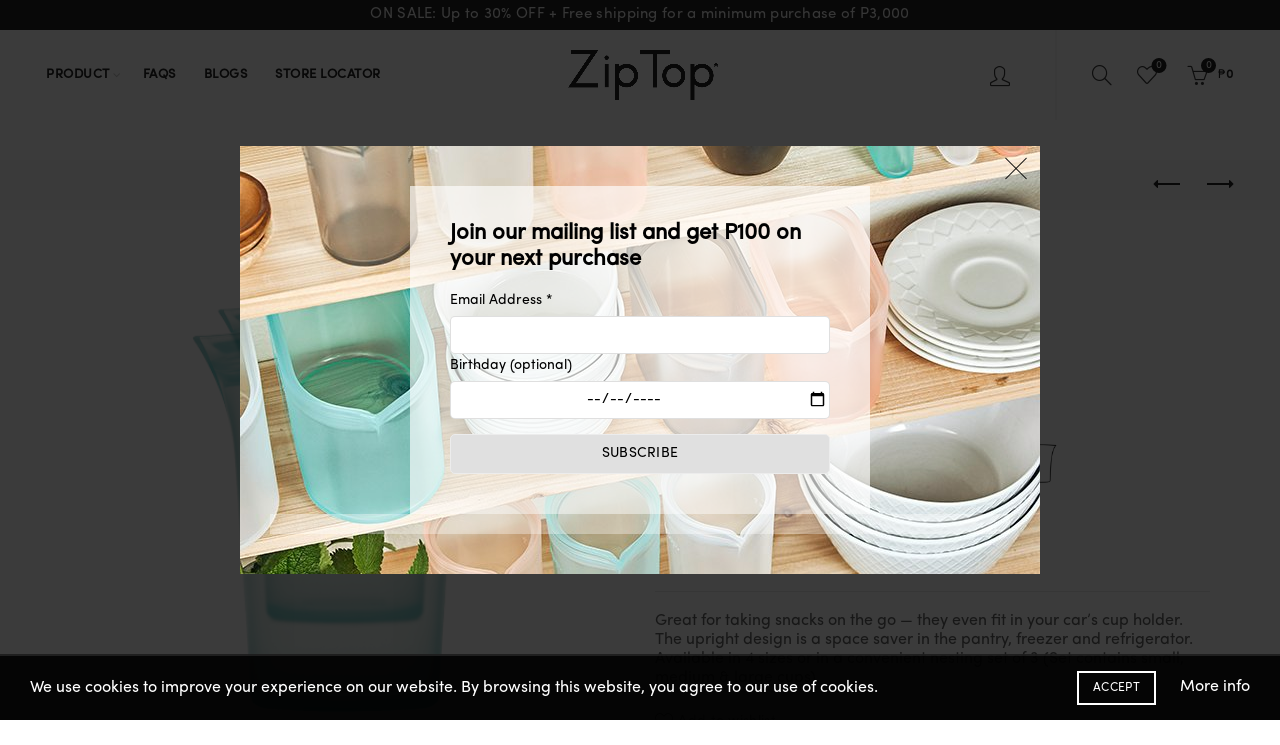

--- FILE ---
content_type: text/html; charset=UTF-8
request_url: https://ziptop.com.ph/shop/cups/cups/
body_size: 31043
content:
<!DOCTYPE html>
<!--[if IE 8]>
<html class="ie ie8" lang="en-US">
<![endif]-->
<!--[if !(IE 7) & !(IE 8)]><!-->
<html lang="en-US">
<!--<![endif]-->
<head>
	<meta charset="UTF-8">
	<meta name="viewport" content="width=device-width, initial-scale=1.0, maximum-scale=1.0, user-scalable=no">
	<link rel="profile" href="https://gmpg.org/xfn/11">
	<link rel="pingback" href="https://ziptop.com.ph/xmlrpc.php">

			<meta name="theme-color" content="Array">
		
	<title>Cups &#8211; ZipTop Philippines</title>
<meta name='robots' content='max-image-preview:large'/>

<!-- Google Tag Manager for WordPress by gtm4wp.com -->
<script data-cfasync="false" data-pagespeed-no-defer>var gtm4wp_datalayer_name="dataLayer";var dataLayer=dataLayer||[];const gtm4wp_use_sku_instead=false;const gtm4wp_id_prefix='';const gtm4wp_remarketing=false;const gtm4wp_eec=true;const gtm4wp_classicec=false;const gtm4wp_currency='PHP';const gtm4wp_product_per_impression=10;const gtm4wp_needs_shipping_address=false;const gtm4wp_business_vertical='retail';const gtm4wp_business_vertical_id='id';</script>
<!-- End Google Tag Manager for WordPress by gtm4wp.com --><link rel='dns-prefetch' href='//maps.googleapis.com'/>
<link rel='dns-prefetch' href='//www.google.com'/>
<link rel='dns-prefetch' href='//s.w.org'/>
<link rel="alternate" type="application/rss+xml" title="ZipTop Philippines &raquo; Feed" href="https://ziptop.com.ph/feed/"/>
<link rel="alternate" type="application/rss+xml" title="ZipTop Philippines &raquo; Comments Feed" href="https://ziptop.com.ph/comments/feed/"/>
<link rel='stylesheet' id='wp-block-library-css' href='https://ziptop.com.ph/wp-includes/css/dist/block-library/style.min.css?ver=5.8.12' type='text/css' media='all'/>
<link rel='stylesheet' id='wc-blocks-vendors-style-css' href='https://ziptop.com.ph/wp-content/plugins/woocommerce/packages/woocommerce-blocks/build/wc-blocks-vendors-style.css?ver=5.5.1' type='text/css' media='all'/>
<link rel='stylesheet' id='wc-blocks-style-css' href='https://ziptop.com.ph/wp-content/plugins/woocommerce/packages/woocommerce-blocks/build/wc-blocks-style.css?ver=5.5.1' type='text/css' media='all'/>
<link rel='stylesheet' id='agile-store-locator-all-css-css' href='https://ziptop.com.ph/wp-content/plugins/agile-store-locator/public/css/all-css.min.css?ver=1.2.10' type='text/css' media='all'/>
<link rel='stylesheet' id='agile-store-locator-asl-responsive-css' href='https://ziptop.com.ph/wp-content/plugins/agile-store-locator/public/css/asl_responsive.css?ver=1.2.10' type='text/css' media='all'/>
<link rel='stylesheet' id='agile-store-locator-asl-css' href='https://ziptop.com.ph/wp-content/plugins/agile-store-locator/public/css/asl.css?ver=1.2.10' type='text/css' media='all'/>
<style id='woocommerce-inline-inline-css' type='text/css'>.woocommerce form .form-row .required{visibility:visible}</style>
<link rel='stylesheet' id='wt-smart-coupon-css' href='https://ziptop.com.ph/wp-content/plugins/wt-smart-coupons-for-woocommerce/public/css/wt-smart-coupon-public.css?ver=1.3.2' type='text/css' media='all'/>
<link rel='stylesheet' id='wcct_public_css-css' href='https://ziptop.com.ph/wp-content/plugins/finale-woocommerce-sales-countdown-timer-discount/assets/css/wcct_combined.min.css?ver=2.14.1' type='text/css' media='all'/>
<link rel='stylesheet' id='ivole-frontend-css-css' href='https://ziptop.com.ph/wp-content/plugins/customer-reviews-woocommerce/css/frontend.css' type='text/css' media='all'/>
<link rel='stylesheet' id='dashicons-css' href='https://ziptop.com.ph/wp-includes/css/dashicons.min.css?ver=5.8.12' type='text/css' media='all'/>
<link rel='stylesheet' id='bootstrap-css' href='https://ziptop.com.ph/wp-content/themes/basel/css/bootstrap.min.css?ver=5.5.1' type='text/css' media='all'/>
<link rel='stylesheet' id='basel-style-css' href='https://ziptop.com.ph/wp-content/themes/basel/style.min.css?ver=5.5.1' type='text/css' media='all'/>
<link rel='stylesheet' id='child-style-css' href='https://ziptop.com.ph/wp-content/themes/basel-child/style.css?ver=5.5.1' type='text/css' media='all'/>
<link rel='stylesheet' id='js_composer_front-css' href='https://ziptop.com.ph/wp-content/plugins/js_composer/assets/css/js_composer.min.css?ver=6.2.0' type='text/css' media='all'/>
<link rel='stylesheet' id='vc_font_awesome_5_shims-css' href='https://ziptop.com.ph/wp-content/plugins/js_composer/assets/lib/bower/font-awesome/css/v4-shims.min.css?ver=6.2.0' type='text/css' media='all'/>
<link rel='stylesheet' id='vc_font_awesome_5-css' href='https://ziptop.com.ph/wp-content/plugins/js_composer/assets/lib/bower/font-awesome/css/all.min.css?ver=6.2.0' type='text/css' media='all'/>
<link rel='stylesheet' id='basel-wp-gutenberg-css' href='https://ziptop.com.ph/wp-content/themes/basel/css/parts/wp-gutenberg.min.css?ver=5.5.1' type='text/css' media='all'/>
<link rel='stylesheet' id='basel-int-revolution-slider-css' href='https://ziptop.com.ph/wp-content/themes/basel/css/parts/int-revolution-slider.min.css?ver=5.5.1' type='text/css' media='all'/>
<link rel='stylesheet' id='basel-int-mc4wp-css' href='https://ziptop.com.ph/wp-content/themes/basel/css/parts/int-mc4wp.min.css?ver=5.5.1' type='text/css' media='all'/>
<link rel='stylesheet' id='basel-int-wpcf7-css' href='https://ziptop.com.ph/wp-content/themes/basel/css/parts/int-wpcf7.min.css?ver=5.5.1' type='text/css' media='all'/>
<link rel='stylesheet' id='basel-int-wpbakery-base-css' href='https://ziptop.com.ph/wp-content/themes/basel/css/parts/int-wpbakery-base.min.css?ver=5.5.1' type='text/css' media='all'/>
<link rel='stylesheet' id='basel-woo-base-css' href='https://ziptop.com.ph/wp-content/themes/basel/css/parts/woo-base.min.css?ver=5.5.1' type='text/css' media='all'/>
<link rel='stylesheet' id='basel-woo-page-single-product-css' href='https://ziptop.com.ph/wp-content/themes/basel/css/parts/woo-page-single-product.min.css?ver=5.5.1' type='text/css' media='all'/>
<link rel='stylesheet' id='basel-page-title-css' href='https://ziptop.com.ph/wp-content/themes/basel/css/parts/page-title.min.css?ver=5.5.1' type='text/css' media='all'/>
<link rel='stylesheet' id='basel-lib-owl-carousel-css' href='https://ziptop.com.ph/wp-content/themes/basel/css/parts/lib-owl-carousel.min.css?ver=5.5.1' type='text/css' media='all'/>
<link rel='stylesheet' id='basel-woo-opt-add-to-cart-popup-css' href='https://ziptop.com.ph/wp-content/themes/basel/css/parts/woo-opt-add-to-cart-popup.min.css?ver=5.5.1' type='text/css' media='all'/>
<link rel='stylesheet' id='basel-lib-magnific-popup-css' href='https://ziptop.com.ph/wp-content/themes/basel/css/parts/lib-magnific-popup.min.css?ver=5.5.1' type='text/css' media='all'/>
<link rel='stylesheet' id='basel-woo-product-loop-general-css' href='https://ziptop.com.ph/wp-content/themes/basel/css/parts/woo-product-loop-general.min.css?ver=5.5.1' type='text/css' media='all'/>
<link rel='stylesheet' id='basel-woo-product-loop-base-css' href='https://ziptop.com.ph/wp-content/themes/basel/css/parts/woo-product-loop-base.min.css?ver=5.5.1' type='text/css' media='all'/>
<link rel='stylesheet' id='basel-el-social-icons-css' href='https://ziptop.com.ph/wp-content/themes/basel/css/parts/el-social-icons.min.css?ver=5.5.1' type='text/css' media='all'/>
<link rel='stylesheet' id='basel-lib-photoswipe-css' href='https://ziptop.com.ph/wp-content/themes/basel/css/parts/lib-photoswipe.min.css?ver=5.5.1' type='text/css' media='all'/>
<link rel='stylesheet' id='basel-opt-scrolltotop-css' href='https://ziptop.com.ph/wp-content/themes/basel/css/parts/opt-scrolltotop.min.css?ver=5.5.1' type='text/css' media='all'/>
<script type="text/template" id="tmpl-variation-template">
	<div class="woocommerce-variation-description">{{{ data.variation.variation_description }}}</div>
	<div class="woocommerce-variation-price">{{{ data.variation.price_html }}}</div>
	<div class="woocommerce-variation-availability">{{{ data.variation.availability_html }}}</div>
</script>
<script type="text/template" id="tmpl-unavailable-variation-template">
	<p>Sorry, this product is unavailable. Please choose a different combination.</p>
</script>
<script type='text/javascript' id='jquery-core-js-extra'>//<![CDATA[
var xlwcty={"ajax_url":"https:\/\/ziptop.com.ph\/wp-admin\/admin-ajax.php","version":"2.14.2","wc_version":"5.6.2"};
//]]></script>
<script type='text/javascript' src='https://ziptop.com.ph/wp-includes/js/jquery/jquery.min.js?ver=3.6.0' id='jquery-core-js'></script>
<script type='text/javascript' src='https://ziptop.com.ph/wp-includes/js/jquery/jquery-migrate.min.js?ver=3.3.2' id='jquery-migrate-js'></script>
<script type='text/javascript' src='https://ziptop.com.ph/wp-content/plugins/woocommerce/assets/js/jquery-blockui/jquery.blockUI.min.js?ver=2.7.0-wc.5.6.2' id='jquery-blockui-js'></script>
<script type='text/javascript' id='wc-add-to-cart-js-extra'>//<![CDATA[
var wc_add_to_cart_params={"ajax_url":"\/wp-admin\/admin-ajax.php","wc_ajax_url":"\/?wc-ajax=%%endpoint%%","i18n_view_cart":"View cart","cart_url":"https:\/\/ziptop.com.ph\/cart\/","is_cart":"","cart_redirect_after_add":"no"};
//]]></script>
<script type='text/javascript' src='https://ziptop.com.ph/wp-content/plugins/woocommerce/assets/js/frontend/add-to-cart.min.js?ver=5.6.2' id='wc-add-to-cart-js'></script>
<script type='text/javascript' id='wt-smart-coupon-js-extra'>//<![CDATA[
var WTSmartCouponOBJ={"ajaxurl":"https:\/\/ziptop.com.ph\/wp-admin\/admin-ajax.php"};
//]]></script>
<script type='text/javascript' src='https://ziptop.com.ph/wp-content/plugins/wt-smart-coupons-for-woocommerce/public/js/wt-smart-coupon-public.js?ver=1.3.2' id='wt-smart-coupon-js'></script>
<script type='text/javascript' src='https://ziptop.com.ph/wp-content/plugins/duracelltomi-google-tag-manager/js/gtm4wp-woocommerce-enhanced.js?ver=1.16.2' id='gtm4wp-woocommerce-enhanced-js'></script>
<script type='text/javascript' src='https://ziptop.com.ph/wp-content/plugins/js_composer/assets/js/vendors/woocommerce-add-to-cart.js?ver=6.2.0' id='vc_woocommerce-add-to-cart-js-js'></script>
<!--[if lt IE 9]>
<script type='text/javascript' src='https://ziptop.com.ph/wp-content/themes/basel/js/html5.min.js?ver=5.5.1' id='basel_html5shiv-js'></script>
<![endif]-->
<link rel="https://api.w.org/" href="https://ziptop.com.ph/wp-json/"/><link rel="alternate" type="application/json" href="https://ziptop.com.ph/wp-json/wp/v2/product/32418"/><link rel="EditURI" type="application/rsd+xml" title="RSD" href="https://ziptop.com.ph/xmlrpc.php?rsd"/>
<link rel="wlwmanifest" type="application/wlwmanifest+xml" href="https://ziptop.com.ph/wp-includes/wlwmanifest.xml"/> 
<meta name="generator" content="WordPress 5.8.12"/>
<meta name="generator" content="WooCommerce 5.6.2"/>
<link rel="canonical" href="https://ziptop.com.ph/shop/cups/cups/"/>
<link rel='shortlink' href='https://ziptop.com.ph/?p=32418'/>
<link rel="alternate" type="application/json+oembed" href="https://ziptop.com.ph/wp-json/oembed/1.0/embed?url=https%3A%2F%2Fziptop.com.ph%2Fshop%2Fcups%2Fcups%2F"/>
<link rel="alternate" type="text/xml+oembed" href="https://ziptop.com.ph/wp-json/oembed/1.0/embed?url=https%3A%2F%2Fziptop.com.ph%2Fshop%2Fcups%2Fcups%2F&#038;format=xml"/>
<meta name="framework" content="Redux 4.2.14"/>
<!-- This website runs the Product Feed PRO for WooCommerce by AdTribes.io plugin -->

<!-- Google Tag Manager for WordPress by gtm4wp.com -->
<!-- GTM Container placement set to off -->
<script data-cfasync="false" data-pagespeed-no-defer type="text/javascript">var dataLayer_content={"pagePostType":"product","pagePostType2":"single-product","pagePostAuthor":"Avon Alipio","productRatingCounts":[],"productAverageRating":0,"productReviewCount":0,"productType":"variable","productIsVariable":1,"ecomm_prodid":32418,"ecomm_pagetype":"product","ecomm_totalvalue":595};dataLayer.push(dataLayer_content);</script>
<script>console.warn&&console.warn("[GTM4WP] Google Tag Manager container code placement set to OFF !!!");console.warn&&console.warn("[GTM4WP] Data layer codes are active but GTM container must be loaded using custom coding !!!");</script>
<!-- End Google Tag Manager for WordPress by gtm4wp.com --><meta name="theme-color" content="">		
		
		
				        <style>.basel-promo-popup{max-width:800px}.site-logo{width:20%}.site-logo img{max-width:150px;max-height:90px}.widgetarea-head,.main-nav{width:40%}.right-column{width:40%}.basel-woocommerce-layered-nav .basel-scroll-content{max-height:280px}body .header-banner{height:40px}body.header-banner-display .website-wrapper{margin-top:40px}.topbar-menu ul>li{line-height:30px}.topbar-wrapp,.topbar-content:before{height:30px}.sticky-header-prepared.basel-top-bar-on .header-shop,.sticky-header-prepared.basel-top-bar-on .header-split,.enable-sticky-header.basel-header-overlap.basel-top-bar-on .main-header{top:30px}.site-logo img{max-height:90px}.act-scroll .site-logo img,.header-clone .site-logo img{max-height:70px}.header-clone .main-nav .menu>li>a{height:70px;line-height:70px}.sticky-header-real:not(.global-header-menu-top) .switch-logo-enable .basel-logo {height:90px}.sticky-header-real:not(.global-header-menu-top) .act-scroll .switch-logo-enable .basel-logo {height:70px}.sticky-header-real:not(.global-header-menu-top) .act-scroll .switch-logo-enable {transform:translateY(-70px)}.main-nav .menu>li>a{height:90px;line-height:90px}.act-scroll .main-nav .menu>li>a{height:70px;line-height:70px}.header-shop .right-column .header-links{height:90px;line-height:90px}.header-shop.act-scroll .right-column .header-links{height:70px;line-height:70px}.basel-header-overlap .title-size-default,.basel-header-overlap .title-size-small,.basel-header-overlap .title-shop.without-title.title-size-default,.basel-header-overlap .title-shop.without-title.title-size-small{padding-top:130px}.basel-header-overlap .title-shop.without-title.title-size-large,.basel-header-overlap .title-size-large{padding-top:210px}@media (max-width:991px){body .header-banner{height:40px}body.header-banner-display .website-wrapper{margin-top:40px}.topbar-menu ul>li{line-height:35px}.topbar-wrapp,.topbar-content:before{height:35px}.sticky-header-prepared.basel-top-bar-on .header-shop,.sticky-header-prepared.basel-top-bar-on .header-split,.enable-sticky-header.basel-header-overlap.basel-top-bar-on .main-header{top:35px}.main-header .wrapp-header{min-height:65px}.site-logo img{max-height:65px}.act-scroll .site-logo img,.header-clone .site-logo img{max-height:65px}.main-header .switch-logo-enable .basel-logo{height:65px}.sticky-header-real:not(.global-header-menu-top) .act-scroll .switch-logo-enable .basel-logo {height:65px}.sticky-header-real:not(.global-header-menu-top) .act-scroll .switch-logo-enable {transform:translateY(-65px)}.basel-header-overlap .title-size-default,.basel-header-overlap .title-size-small,.basel-header-overlap .title-shop.without-title.title-size-default,.basel-header-overlap .title-shop.without-title.title-size-small{padding-top:85px}.basel-header-overlap .title-shop.without-title.title-size-large,.basel-header-overlap .title-size-large{padding-top:125px}}</style>
        
                    <script type="text/javascript">jQuery(document).ready(function(){jQuery("div.single-product-page>div>div>div>div>div>div>div>p.simple_you_saved").appendTo("div.single-product-page>div>div>div>div>div>div>div>p.price");jQuery(document).on('click','input#mc-embedded-subscribe',function(){Cookies.set('basel_popup_1','shown',{expires:7});});});</script>
        
			<noscript><style>.woocommerce-product-gallery{opacity:1!important}</style></noscript>
	<style type="text/css">.recentcomments a{display:inline!important;padding:0!important;margin:0!important}</style><meta name="generator" content="Powered by WPBakery Page Builder - drag and drop page builder for WordPress."/>
<meta name="generator" content="Powered by Slider Revolution 6.5.7 - responsive, Mobile-Friendly Slider Plugin for WordPress with comfortable drag and drop interface."/>
<link rel="icon" href="https://ziptop.com.ph/wp-content/uploads/2021/08/cropped-Z-Icon-32x32.png" sizes="32x32"/>
<link rel="icon" href="https://ziptop.com.ph/wp-content/uploads/2021/08/cropped-Z-Icon-192x192.png" sizes="192x192"/>
<link rel="apple-touch-icon" href="https://ziptop.com.ph/wp-content/uploads/2021/08/cropped-Z-Icon-180x180.png"/>
<meta name="msapplication-TileImage" content="https://ziptop.com.ph/wp-content/uploads/2021/08/cropped-Z-Icon-270x270.png"/>
<script type="text/javascript">function setREVStartSize(e){window.RSIW=window.RSIW===undefined?window.innerWidth:window.RSIW;window.RSIH=window.RSIH===undefined?window.innerHeight:window.RSIH;try{var pw=document.getElementById(e.c).parentNode.offsetWidth,newh;pw=pw===0||isNaN(pw)?window.RSIW:pw;e.tabw=e.tabw===undefined?0:parseInt(e.tabw);e.thumbw=e.thumbw===undefined?0:parseInt(e.thumbw);e.tabh=e.tabh===undefined?0:parseInt(e.tabh);e.thumbh=e.thumbh===undefined?0:parseInt(e.thumbh);e.tabhide=e.tabhide===undefined?0:parseInt(e.tabhide);e.thumbhide=e.thumbhide===undefined?0:parseInt(e.thumbhide);e.mh=e.mh===undefined||e.mh==""||e.mh==="auto"?0:parseInt(e.mh,0);if(e.layout==="fullscreen"||e.l==="fullscreen")newh=Math.max(e.mh,window.RSIH);else{e.gw=Array.isArray(e.gw)?e.gw:[e.gw];for(var i in e.rl)if(e.gw[i]===undefined||e.gw[i]===0)e.gw[i]=e.gw[i-1];e.gh=e.el===undefined||e.el===""||(Array.isArray(e.el)&&e.el.length==0)?e.gh:e.el;e.gh=Array.isArray(e.gh)?e.gh:[e.gh];for(var i in e.rl)if(e.gh[i]===undefined||e.gh[i]===0)e.gh[i]=e.gh[i-1];var nl=new Array(e.rl.length),ix=0,sl;e.tabw=e.tabhide>=pw?0:e.tabw;e.thumbw=e.thumbhide>=pw?0:e.thumbw;e.tabh=e.tabhide>=pw?0:e.tabh;e.thumbh=e.thumbhide>=pw?0:e.thumbh;for(var i in e.rl)nl[i]=e.rl[i]<window.RSIW?0:e.rl[i];sl=nl[0];for(var i in nl)if(sl>nl[i]&&nl[i]>0){sl=nl[i];ix=i;}var m=pw>(e.gw[ix]+e.tabw+e.thumbw)?1:(pw-(e.tabw+e.thumbw))/(e.gw[ix]);newh=(e.gh[ix]*m)+(e.tabh+e.thumbh);}var el=document.getElementById(e.c);if(el!==null&&el)el.style.height=newh+"px";el=document.getElementById(e.c+"_wrapper");if(el!==null&&el){el.style.height=newh+"px";el.style.display="block";}}catch(e){console.log("Failure at Presize of Slider:"+e)}};</script>
<style data-type="basel-dynamic-css">.page-title-default{background-color:#212121;background-size:cover;background-position:center center;}.topbar-wrapp{background-color:#000000;}.main-header{border-style:solid;}.footer-container{background-color:#000000;}body, p, .widget_nav_mega_menu .menu > li > a, 
.mega-navigation .menu > li > a,
.basel-navigation .menu > li.menu-item-design-full-width .sub-sub-menu li a, 
.basel-navigation .menu > li.menu-item-design-sized .sub-sub-menu li a,
.basel-navigation .menu > li.menu-item-design-default .sub-menu li a,
.font-default
		{font-weight: 400;font-size: 16px;}@media (max-width: 767px){body, p, .widget_nav_mega_menu .menu > li > a, 
.mega-navigation .menu > li > a,
.basel-navigation .menu > li.menu-item-design-full-width .sub-sub-menu li a, 
.basel-navigation .menu > li.menu-item-design-sized .sub-sub-menu li a,
.basel-navigation .menu > li.menu-item-design-default .sub-menu li a,
.font-default
		{font-size: 13px;}}h1 a, h2 a, h3 a, h4 a, h5 a, h6 a, h1, h2, h3, h4, h5, h6, .title, table th,
.wc-tabs li a,
.masonry-filter li a,
.woocommerce .cart-empty,
.basel-navigation .menu > li.menu-item-design-full-width .sub-menu > li > a, 
.basel-navigation .menu > li.menu-item-design-sized .sub-menu > li > a,
.mega-menu-list > li > a,
fieldset legend,
table th,
.basel-empty-compare,
.compare-field,
.compare-value:before,
.color-scheme-dark .info-box-inner h1,
.color-scheme-dark .info-box-inner h2,
.color-scheme-dark .info-box-inner h3,
.color-scheme-dark .info-box-inner h4,
.color-scheme-dark .info-box-inner h5,
.color-scheme-dark .info-box-inner h6

		{font-weight: 400;color: #000000;}

.product-title a,
.post-slide .entry-title a,
.category-grid-item .hover-mask h3,
.basel-search-full-screen .basel-search-inner input[type="text"],
.blog-post-loop .entry-title,
.post-title-large-image .entry-title,
.single-product-content .entry-title
		{font-weight: 700;color: #353435;}.title-alt, .subtitle, .font-alt, .basel-entry-meta{font-weight: 400;color: #353435;}.main-nav .menu > li > a{font-weight: 700;font-size: 13px;}.color-primary,.mobile-nav ul li.current-menu-item > a,.main-nav .menu > li.current-menu-item > a,.main-nav .menu > li.onepage-link.current-menu-item > a,.main-nav .menu > li > a:hover,.basel-navigation .menu>li.menu-item-design-default ul li:hover>a,.basel-navigation .menu > li.menu-item-design-full-width .sub-menu li a:hover, .basel-navigation .menu > li.menu-item-design-sized .sub-menu li a:hover,.basel-product-categories.responsive-cateogires li.current-cat > a, .basel-product-categories.responsive-cateogires li.current-cat-parent > a,.basel-product-categories.responsive-cateogires li.current-cat-ancestor > a,.basel-my-account-links a:hover:before,.mega-menu-list > li > a:hover,.mega-menu-list .sub-sub-menu li a:hover,a[href^=tel],.topbar-menu ul > li > .sub-menu-dropdown li > a:hover,.btn.btn-color-primary.btn-style-bordered,.button.btn-color-primary.btn-style-bordered,button.btn-color-primary.btn-style-bordered,.added_to_cart.btn-color-primary.btn-style-bordered,input[type=submit].btn-color-primary.btn-style-bordered,a.login-to-prices-msg,a.login-to-prices-msg:hover,.basel-dark .single-product-content .entry-summary .yith-wcwl-add-to-wishlist .yith-wcwl-wishlistaddedbrowse a:before, .basel-dark .single-product-content .entry-summary .yith-wcwl-add-to-wishlist .yith-wcwl-wishlistexistsbrowse a:before,.basel-dark .read-more-section .btn-read-more,.basel-dark .basel-load-more,.basel-dark .color-primary,.basel-hover-link .swap-elements .btn-add a,.basel-hover-link .swap-elements .btn-add a:hover,.blog-post-loop .entry-title a:hover,.blog-post-loop.sticky .entry-title:before,.post-slide .entry-title a:hover,.comments-area .reply a,.single-post-navigation a:hover,blockquote footer:before,blockquote cite,.format-quote .entry-content blockquote cite, .format-quote .entry-content blockquote cite a,.basel-entry-meta .meta-author a,.search-no-results.woocommerce .site-content:before,.search-no-results .not-found .entry-header:before,.login-form-footer .lost_password:hover,.error404 .page-title,.menu-label-new:after,.widget_shopping_cart .product_list_widget li .quantity .amount,.product_list_widget li ins .amount,.price ins > .amount,.price ins,.single-product .price,.single-product .price .amount,.popup-quick-view .price,.popup-quick-view .price .amount,.basel-products-nav .product-short .price,.basel-products-nav .product-short .price .amount,.star-rating span:before,.comment-respond .stars a:hover:after,.comment-respond .stars a.active:after,.single-product-content .comment-form .stars span a:hover,.single-product-content .comment-form .stars span a.active,.tabs-layout-accordion .basel-tab-wrapper .basel-accordion-title:hover,.tabs-layout-accordion .basel-tab-wrapper .basel-accordion-title.active,.single-product-content .woocommerce-product-details__short-description ul > li:before, .single-product-content #tab-description ul > li:before, .blog-post-loop .entry-content ul > li:before, .comments-area .comment-list li ul > li:before,.brands-list .brand-item a:hover,.footer-container .footer-widget-collapse.footer-widget-opened .widget-title:after,.sidebar-widget li a:hover, .filter-widget li a:hover,.sidebar-widget li > ul li a:hover, .filter-widget li > ul li a:hover,.basel-price-filter ul li a:hover .amount,.basel-hover-effect-4 .swap-elements > a,.basel-hover-effect-4 .swap-elements > a:hover,.product-grid-item .basel-product-cats a:hover, .product-grid-item .basel-product-brands-links a:hover,.wishlist_table tr td.product-price ins .amount,.basel-buttons .product-compare-button > a.added:before,.basel-buttons .basel-wishlist-btn > a.added:before,.single-product-content .entry-summary .yith-wcwl-add-to-wishlist a:hover,.single-product-content .container .entry-summary .yith-wcwl-add-to-wishlist a:hover:before,.single-product-content .entry-summary .yith-wcwl-add-to-wishlist .yith-wcwl-wishlistaddedbrowse a:before, .single-product-content .entry-summary .yith-wcwl-add-to-wishlist .yith-wcwl-wishlistexistsbrowse a:before,.single-product-content .entry-summary .yith-wcwl-add-to-wishlist .yith-wcwl-add-button.feid-in > a:before,.basel-sticky-btn .basel-sticky-btn-wishlist a.added, .basel-sticky-btn .basel-sticky-btn-wishlist a:hover,.single-product-content .entry-summary .wishlist-btn-wrapper a:hover,.single-product-content .entry-summary .wishlist-btn-wrapper a:hover:before,.single-product-content .entry-summary .wishlist-btn-wrapper a.added:before,.vendors-list ul li a:hover,.product-list-item .product-list-buttons .basel-wishlist-btn a:hover,.product-list-item .product-list-buttons .product-compare-button a:hover,.product-list-item .product-list-buttons .basel-wishlist-btn > a.added:before,.product-list-item .product-list-buttons .product-compare-button > a.added:before,.basel-sticky-btn .basel-sticky-btn-compare a.added, .basel-sticky-btn .basel-sticky-btn-compare a:hover,.single-product-content .entry-summary .compare-btn-wrapper a:hover,.single-product-content .entry-summary .compare-btn-wrapper a:hover:before,.single-product-content .entry-summary .compare-btn-wrapper a.added:before,.single-product-content .entry-summary .basel-sizeguide-btn:hover,.single-product-content .entry-summary .basel-sizeguide-btn:hover:before,.blog-post-loop .entry-content ul li:before,.basel-menu-price .menu-price-price,.basel-menu-price.cursor-pointer:hover .menu-price-title,.comments-area #cancel-comment-reply-link:hover,.comments-area .comment-body .comment-edit-link:hover,.popup-quick-view .entry-summary .entry-title a:hover,.wpb_text_column ul:not(.social-icons) > li:before,.widget_product_categories .basel-cats-toggle:hover,.widget_product_categories .toggle-active,.widget_product_categories li.current-cat-parent > a, .widget_product_categories li.current-cat > a,.woocommerce-checkout-review-order-table tfoot .order-total td .amount,.widget_shopping_cart .product_list_widget li .remove:hover,.basel-active-filters .widget_layered_nav_filters ul li a .amount,.title-wrapper.basel-title-color-primary .title-subtitle,.widget_shopping_cart .widget_shopping_cart_content > .total .amount,.color-scheme-light .vc_tta-tabs.vc_tta-tabs-position-top.vc_tta-style-classic .vc_tta-tab.vc_active > a,.wpb-js-composer .vc_tta.vc_general.vc_tta-style-classic .vc_tta-tab.vc_active > a{color:#000000;}.wishlist-info-widget .icon-count,.compare-info-widget .icon-count,.basel-toolbar-compare .compare-count,.basel-cart-design-2 > a .basel-cart-number,.basel-cart-design-3 > a .basel-cart-number,.basel-sticky-sidebar-opener:not(.sticky-toolbar):hover,.btn.btn-color-primary,.button.btn-color-primary,button.btn-color-primary,.added_to_cart.btn-color-primary,input[type=submit].btn-color-primary,.btn.btn-color-primary:hover,.button.btn-color-primary:hover,button.btn-color-primary:hover,.added_to_cart.btn-color-primary:hover,input[type=submit].btn-color-primary:hover,.btn.btn-color-primary.btn-style-bordered:hover,.button.btn-color-primary.btn-style-bordered:hover,button.btn-color-primary.btn-style-bordered:hover,.added_to_cart.btn-color-primary.btn-style-bordered:hover,input[type=submit].btn-color-primary.btn-style-bordered:hover,.widget_shopping_cart .widget_shopping_cart_content .buttons .checkout,.widget_shopping_cart .widget_shopping_cart_content .buttons .checkout:hover,.basel-search-dropdown .basel-search-wrapper .basel-search-inner form button,.basel-search-dropdown .basel-search-wrapper .basel-search-inner form button:hover,.no-results .searchform #searchsubmit,.no-results .searchform #searchsubmit:hover,.comments-area .comment-respond input[type=submit],.comments-area .comment-respond input[type=submit]:hover,.woocommerce .cart-collaterals .cart_totals .wc-proceed-to-checkout > a.button,.woocommerce .cart-collaterals .cart_totals .wc-proceed-to-checkout > a.button:hover,.woocommerce .checkout_coupon .button,.woocommerce .checkout_coupon .button:hover,.woocommerce .place-order button,.woocommerce .place-order button:hover,.woocommerce-order-pay #order_review .button,.woocommerce-order-pay #order_review .button:hover,.woocommerce-account button[name=track],.woocommerce-account button[name=track]:hover,.woocommerce-account button[name=save_account_details],.woocommerce-account button[name=save_account_details]:hover,.woocommerce-account button[name=save_address],.woocommerce-account button[name=save_address]:hover,.search-no-results .not-found .entry-content .searchform #searchsubmit,.search-no-results .not-found .entry-content .searchform #searchsubmit:hover,.error404 .page-content > .searchform #searchsubmit,.error404 .page-content > .searchform #searchsubmit:hover,.return-to-shop .button,.return-to-shop .button:hover,.basel-hover-excerpt .btn-add a,.basel-hover-excerpt .btn-add a:hover,.basel-hover-standard .btn-add > a,.basel-hover-standard .btn-add > a:hover,.basel-price-table .basel-plan-footer > a,.basel-price-table .basel-plan-footer > a:hover,.basel-pf-btn button,.basel-pf-btn button:hover,.basel-info-box.box-style-border .info-btn-wrapper a,.basel-info-box.box-style-border .info-btn-wrapper a:hover,.basel-info-box2.box-style-border .info-btn-wrapper a,.basel-info-box2.box-style-border .info-btn-wrapper a:hover,.basel-hover-quick .woocommerce-variation-add-to-cart .button,.basel-hover-quick .woocommerce-variation-add-to-cart .button:hover,.product-list-item .product-list-buttons > a,.product-list-item .product-list-buttons > a:hover,.wpb_video_wrapper .button-play,.pswp__share--download:hover,.basel-navigation .menu > li.callto-btn > a,.basel-navigation .menu > li.callto-btn > a:hover,.basel-dark .basel-load-more:hover,.basel-dark .basel-load-more.load-on-click + .basel-load-more-loader,.basel-dark .feedback-form .wpcf7-submit,.basel-dark .mc4wp-form input[type=submit],.basel-dark .single_add_to_cart_button,.basel-dark .basel-compare-col .add_to_cart_button,.basel-dark .basel-compare-col .added_to_cart,.basel-dark .basel-sticky-btn .basel-sticky-add-to-cart,.basel-dark .single-product-content .comment-form .form-submit input[type=submit],.basel-dark .basel-registration-page .basel-switch-to-register,.basel-dark .register .button, .basel-dark .login .button,.basel-dark .lost_reset_password .button,.basel-dark .wishlist_table tr td.product-add-to-cart > .add_to_cart.button, .basel-dark .woocommerce .cart-actions .coupon .button,.basel-dark .feedback-form .wpcf7-submit:hover,.basel-dark .mc4wp-form input[type=submit]:hover,.basel-dark .single_add_to_cart_button:hover,.basel-dark .basel-compare-col .add_to_cart_button:hover,.basel-dark .basel-compare-col .added_to_cart:hover,.basel-dark .basel-sticky-btn .basel-sticky-add-to-cart:hover,.basel-dark .single-product-content .comment-form .form-submit input[type=submit]:hover,.basel-dark .basel-registration-page .basel-switch-to-register:hover, .basel-dark .register .button:hover, .basel-dark .login .button:hover, .basel-dark .lost_reset_password .button:hover, .basel-dark .wishlist_table tr td.product-add-to-cart > .add_to_cart.button:hover,.basel-dark .woocommerce .cart-actions .coupon .button:hover,.basel-stock-progress-bar .progress-bar,.widget_price_filter .ui-slider .ui-slider-handle:after,.widget_price_filter .ui-slider .ui-slider-range,.widget_tag_cloud .tagcloud a:hover,.widget_product_tag_cloud .tagcloud a:hover,div.bbp-submit-wrapper button,div.bbp-submit-wrapper button:hover,#bbpress-forums .bbp-search-form #bbp_search_submit,#bbpress-forums .bbp-search-form #bbp_search_submit:hover,body .select2-container--default .select2-results__option--highlighted[aria-selected], .basel-add-img-msg:before,.product-video-button a:hover:before, .product-360-button a:hover:before,.mobile-nav ul li .up-icon,.scrollToTop:hover,.basel-sticky-filter-btn:hover,.categories-opened li a:active,.basel-price-table .basel-plan-price,.header-categories .secondary-header .mega-navigation,.widget_nav_mega_menu,.meta-post-categories,.slider-title:before,.title-wrapper.basel-title-style-simple .title:after,.menu-label-new,.product-label.onsale,.color-scheme-light .vc_tta-tabs.vc_tta-tabs-position-top.vc_tta-style-classic .vc_tta-tab.vc_active > a span:after,.wpb-js-composer .vc_tta.vc_general.vc_tta-style-classic .vc_tta-tab.vc_active > a span:after,.portfolio-with-bg-alt .portfolio-entry:hover .entry-header > .portfolio-info{background-color:#000000;}.btn.btn-color-primary,.button.btn-color-primary,button.btn-color-primary,.added_to_cart.btn-color-primary,input[type=submit].btn-color-primary,.btn.btn-color-primary:hover,.button.btn-color-primary:hover,button.btn-color-primary:hover,.added_to_cart.btn-color-primary:hover,input[type=submit].btn-color-primary:hover,.btn.btn-color-primary.btn-style-bordered:hover,.button.btn-color-primary.btn-style-bordered:hover,button.btn-color-primary.btn-style-bordered:hover,.widget_shopping_cart .widget_shopping_cart_content .buttons .checkout,.widget_shopping_cart .widget_shopping_cart_content .buttons .checkout:hover,.basel-search-dropdown .basel-search-wrapper .basel-search-inner form button,.basel-search-dropdown .basel-search-wrapper .basel-search-inner form button:hover,.comments-area .comment-respond input[type=submit],.comments-area .comment-respond input[type=submit]:hover,.sidebar-container .mc4wp-form input[type=submit],.sidebar-container .mc4wp-form input[type=submit]:hover,.footer-container .mc4wp-form input[type=submit],.footer-container .mc4wp-form input[type=submit]:hover,.filters-area .mc4wp-form input[type=submit],.filters-area .mc4wp-form input[type=submit]:hover,.woocommerce .cart-collaterals .cart_totals .wc-proceed-to-checkout > a.button,.woocommerce .cart-collaterals .cart_totals .wc-proceed-to-checkout > a.button:hover,.woocommerce .checkout_coupon .button,.woocommerce .checkout_coupon .button:hover,.woocommerce .place-order button,.woocommerce .place-order button:hover,.woocommerce-order-pay #order_review .button,.woocommerce-order-pay #order_review .button:hover,.woocommerce-account button[name=track],.woocommerce-account button[name=track]:hover,.woocommerce-account button[name=save_account_details],.woocommerce-account button[name=save_account_details]:hover,.woocommerce-account button[name=save_address],.woocommerce-account button[name=save_address]:hover,.woocommerce-page button[name=save_address]:hover,.search-no-results .not-found .entry-content .searchform #searchsubmit,.search-no-results .not-found .entry-content .searchform #searchsubmit:hover,.error404 .page-content > .searchform #searchsubmit,.error404 .page-content > .searchform #searchsubmit:hover,.no-results .searchform #searchsubmit,.no-results .searchform #searchsubmit:hover,.return-to-shop .button,.return-to-shop .button:hover,.basel-hover-excerpt .btn-add a,.basel-hover-excerpt .btn-add a:hover,.basel-hover-standard .btn-add > a,.basel-hover-standard .btn-add > a:hover,.basel-price-table .basel-plan-footer > a,.basel-price-table .basel-plan-footer > a:hover,.basel-pf-btn button,.basel-pf-btn button:hover,body .basel-info-box.box-style-border .info-btn-wrapper a,body .basel-info-box.box-style-border .info-btn-wrapper a:hover,body .basel-info-box2.box-style-border .info-btn-wrapper a,body .basel-info-box2.box-style-border .info-btn-wrapper a:hover,.basel-hover-quick .woocommerce-variation-add-to-cart .button,.basel-hover-quick .woocommerce-variation-add-to-cart .button:hover,.product-list-item .product-list-buttons > a,.product-list-item .product-list-buttons > a:hover,body .wpb_video_wrapper .button-play,.woocommerce-store-notice__dismiss-link:hover,.basel-compare-table .compare-loader:after,.basel-sticky-sidebar-opener:not(.sticky-toolbar):hover,.basel-dark .read-more-section .btn-read-more,.basel-dark .basel-load-more,.basel-dark .basel-load-more:hover,.basel-dark .feedback-form .wpcf7-submit,.basel-dark .mc4wp-form input[type=submit],.basel-dark .single_add_to_cart_button,.basel-dark .basel-compare-col .add_to_cart_button,.basel-dark .basel-compare-col .added_to_cart,.basel-dark .basel-sticky-btn .basel-sticky-add-to-cart,.basel-dark .single-product-content .comment-form .form-submit input[type=submit],.basel-dark .basel-registration-page .basel-switch-to-register,.basel-dark .register .button, .basel-dark .login .button,.basel-dark .lost_reset_password .button,.basel-dark .wishlist_table tr td.product-add-to-cart > .add_to_cart.button, .basel-dark .woocommerce .cart-actions .coupon .button,.basel-dark .feedback-form .wpcf7-submit:hover,.basel-dark .mc4wp-form input[type=submit]:hover,.basel-dark .single_add_to_cart_button:hover,.basel-dark .basel-compare-col .add_to_cart_button:hover,.basel-dark .basel-compare-col .added_to_cart:hover,.basel-dark .basel-sticky-btn .basel-sticky-add-to-cart:hover,.basel-dark .single-product-content .comment-form .form-submit input[type=submit]:hover,.basel-dark .basel-registration-page .basel-switch-to-register:hover,.basel-dark .register .button:hover, .basel-dark .login .button:hover,.basel-dark .lost_reset_password .button:hover,.basel-dark .wishlist_table tr td.product-add-to-cart > .add_to_cart.button:hover,.basel-dark .woocommerce .cart-actions .coupon .button:hover,.cookies-buttons .cookies-accept-btn:hover,.blockOverlay:after,.widget_shopping_cart li.basel-loading:after,.basel-price-table:hover,.title-shop .nav-shop ul li a:after,.widget_tag_cloud .tagcloud a:hover,.widget_product_tag_cloud .tagcloud a:hover,div.bbp-submit-wrapper button,div.bbp-submit-wrapper button:hover,#bbpress-forums .bbp-search-form #bbp_search_submit,#bbpress-forums .bbp-search-form #bbp_search_submit:hover,.basel-hover-link .swap-elements .btn-add a,.basel-hover-link .swap-elements .btn-add a:hover,.basel-hover-link .swap-elements .btn-add a.loading:after,.scrollToTop:hover, .basel-sticky-filter-btn:hover,blockquote{border-color:#000000;}.with-animation .info-box-icon svg path,.single-product-content .entry-summary .basel-sizeguide-btn:hover svg{stroke:#000000;}.btn.btn-color-alt.btn-style-bordered, .button.btn-color-alt.btn-style-bordered, button.btn-color-alt.btn-style-bordered, .added_to_cart.btn-color-alt.btn-style-bordered, input[type=submit].btn-color-alt.btn-style-bordered,.title-wrapper.basel-title-color-alt .title-subtitle{color:#3a3a3a;}.btn.btn-color-alt, .button.btn-color-alt, button.btn-color-alt, .added_to_cart.btn-color-alt, input[type=submit].btn-color-alt,.btn.btn-color-alt:hover,.button.btn-color-alt:hover,button.btn-color-alt:hover,.added_to_cart.btn-color-alt:hover,input[type=submit].btn-color-alt:hover,.btn.btn-color-alt.btn-style-bordered:hover,.button.btn-color-alt.btn-style-bordered:hover,button.btn-color-alt.btn-style-bordered:hover,.added_to_cart.btn-color-alt.btn-style-bordered:hover,input[type=submit].btn-color-alt.btn-style-bordered:hover,.widget_nav_mega_menu .menu > li:hover, .mega-navigation .menu > li:hover{background-color:#3a3a3a;}.btn.btn-color-alt,.button.btn-color-alt,button.btn-color-alt,.added_to_cart.btn-color-alt,input[type=submit].btn-color-alt,.btn.btn-color-alt:hover,.button.btn-color-alt:hover,button.btn-color-alt:hover,.added_to_cart.btn-color-alt:hover,input[type=submit].btn-color-alt:hover,.btn.btn-color-alt.btn-style-bordered:hover,.button.btn-color-alt.btn-style-bordered:hover,button.btn-color-alt.btn-style-bordered:hover,.added_to_cart.btn-color-alt.btn-style-bordered:hover,input[type=submit].btn-color-alt.btn-style-bordered:hover{border-color:#3a3a3a;}.button, 
button, 
input[type=submit],
html .yith-woocompare-widget a.button.compare,
html .basel-dark .basel-registration-page .basel-switch-to-register,
html .basel-dark .login .button,
html .basel-dark .register .button,
html .basel-dark .widget_shopping_cart .buttons a,
html .basel-dark .yith-woocompare-widget a.button.compare,
html .basel-dark .widget_price_filter .price_slider_amount .button,
html .basel-dark .woocommerce-widget-layered-nav-dropdown__submit,
html .basel-dark .basel-widget-layered-nav-dropdown__submit,
html .basel-dark .woocommerce .cart-actions input[name="update_cart"]{background-color:#ECECEC;}.button, 
button, 
input[type=submit],
html .yith-woocompare-widget a.button.compare,
html .basel-dark .basel-registration-page .basel-switch-to-register,
html .basel-dark .login .button,
html .basel-dark .register .button,
html .basel-dark .widget_shopping_cart .buttons a,
html .basel-dark .yith-woocompare-widget a.button.compare,
html .basel-dark .widget_price_filter .price_slider_amount .button,
html .basel-dark .woocommerce-widget-layered-nav-dropdown__submit,
html .basel-dark .basel-widget-layered-nav-dropdown__submit,
html .basel-dark .woocommerce .cart-actions input[name="update_cart"]{border-color:#ECECEC;}.button:hover, 
button:hover, 
input[type=submit]:hover,
html .yith-woocompare-widget a.button.compare:hover,
html .basel-dark .basel-registration-page .basel-switch-to-register:hover,
html .basel-dark .login .button:hover,
html .basel-dark .register .button:hover,
html .basel-dark .widget_shopping_cart .buttons a:hover,
html .basel-dark .yith-woocompare-widget a.button.compare:hover,
html .basel-dark .widget_price_filter .price_slider_amount .button:hover,
html .basel-dark .woocommerce-widget-layered-nav-dropdown__submit:hover,
html .basel-dark .basel-widget-layered-nav-dropdown__submit:hover,
html .basel-dark .woocommerce .cart-actions input[name="update_cart"]:hover{background-color:#3e3e3e;}.button:hover, 
button:hover, 
input[type=submit]:hover,
html .yith-woocompare-widget a.button.compare:hover,
html .basel-dark .basel-registration-page .basel-switch-to-register:hover,
html .basel-dark .login .button:hover,
html .basel-dark .register .button:hover,
html .basel-dark .widget_shopping_cart .buttons a:hover,
html .basel-dark .yith-woocompare-widget a.button.compare:hover,
html .basel-dark .widget_price_filter .price_slider_amount .button:hover,
html .basel-dark .woocommerce-widget-layered-nav-dropdown__submit:hover,
html .basel-dark .basel-widget-layered-nav-dropdown__submit:hover,
html .basel-dark .woocommerce .cart-actions input[name="update_cart"]:hover{border-color:#3e3e3e;}html .basel-hover-alt .btn-add>a{color:#000000;}html .single_add_to_cart_button,
html .basel-sticky-btn .basel-sticky-add-to-cart,
html .woocommerce .cart-actions .coupon .button,
html .added_to_cart.btn-color-black, 
html input[type=submit].btn-color-black,
html .wishlist_table tr td.product-add-to-cart>.add_to_cart.button,
html .basel-hover-quick .quick-shop-btn > a,
html table.compare-list tr.add-to-cart td a,
html .basel-compare-col .add_to_cart_button, 
html .basel-compare-col .added_to_cart{background-color:#000000;}html .single_add_to_cart_button,
html .basel-sticky-btn .basel-sticky-add-to-cart,
html .woocommerce .cart-actions .coupon .button,
html .added_to_cart.btn-color-black, 
html input[type=submit].btn-color-black,
html .wishlist_table tr td.product-add-to-cart>.add_to_cart.button,
html .basel-hover-quick .quick-shop-btn > a,
html table.compare-list tr.add-to-cart td a,
html .basel-compare-col .add_to_cart_button, 
html .basel-compare-col .added_to_cart{border-color:#000000;}html .basel-hover-alt .btn-add>a:hover{color:#333;}html .single_add_to_cart_button:hover,
html .basel-sticky-btn .basel-sticky-add-to-cart:hover,
html .woocommerce .cart-actions .coupon .button:hover,
html .added_to_cart.btn-color-black:hover, 
html input[type=submit].btn-color-black:hover,
html .wishlist_table tr td.product-add-to-cart>.add_to_cart.button:hover,
html .basel-hover-quick .quick-shop-btn > a:hover,
html table.compare-list tr.add-to-cart td a:hover,
html .basel-compare-col .add_to_cart_button:hover, 
html .basel-compare-col .added_to_cart:hover{background-color:#333;}html .single_add_to_cart_button:hover,
html .basel-sticky-btn .basel-sticky-add-to-cart:hover,
html .woocommerce .cart-actions .coupon .button:hover,
html .added_to_cart.btn-color-black:hover, 
html input[type=submit].btn-color-black:hover,
html .wishlist_table tr td.product-add-to-cart>.add_to_cart.button:hover,
html .basel-hover-quick .quick-shop-btn > a:hover,
html table.compare-list tr.add-to-cart td a:hover,
html .basel-compare-col .add_to_cart_button:hover, 
html .basel-compare-col .added_to_cart:hover{border-color:#333;}.basel-promo-popup{background-color:#0000000;background-image: url(https://ziptop.com.ph/wp-content/uploads/2021/09/20200407_194709-Multiple-containers-on-shelves-against-wall-overhead.jpg);}@font-face {
			font-weight: normal;
			font-style: normal;
			font-family: "simple-line-icons";
			src: url("//ziptop.com.ph/wp-content/themes/basel/fonts/Simple-Line-Icons.woff2?v=5.5.1") format("woff2"),
			url("//ziptop.com.ph/wp-content/themes/basel/fonts/Simple-Line-Icons.woff?v=5.5.1") format("woff");}@font-face {
			font-weight: normal;
			font-style: normal;
			font-family: "basel-font";
			src: url("//ziptop.com.ph/wp-content/themes/basel/fonts/basel-font.woff2?v=5.5.1") format("woff2"),
			url("//ziptop.com.ph/wp-content/themes/basel/fonts/basel-font.woff?v=5.5.1") format("woff");}.social-icons.icons-size-large li i
{
    font-size: 30px;
}
.top-bar-left
{
		text-align: center;
		font-size: 15px;
}
.product-grid-item>div>div.hover-img {
    background-color: #fff !important;
}
/*body.theme-basel.woocommerce-shop.woocommerce.woocommerce-page>div.website-wrapper {
    padding-top: 50px;
}*/
span.sku_wrapper {
    display: none !important;
}
.single-breadcrumbs-wrapper {
    margin-top: 0px !important;
}
a.basel-back-btn.basel-tooltip, nav.woocommerce-breadcrumb {
    display: none;
}
div.woocommerce-variation-price>span>span.woocommerce-Price-amount.amount {
    font-size: 22px;
    color: #000000;
}

li.menu-dishes>a:before{
    content: url(https://ziptop.com.ph/wp-content/uploads/2021/09/Menu-Dishes-Teal.png);
    display: block;
}
li.menu-bags>a:before{
    content: url(https://ziptop.com.ph/wp-content/uploads/2021/09/Menu-Bag-Peach.png);
    display: block;
}
li.menu-cups>a:before{
    content: url(https://ziptop.com.ph/wp-content/uploads/2021/09/Menu-Cups-Gray.png);
    display: block;
}
li.menu-full-set>a:before{
    content: url(https://ziptop.com.ph/wp-content/uploads/2021/09/Menu-Set-Lav.png);
    display: block;
}
li.menu-baby>a:before{
    content: url(https://ziptop.com.ph/wp-content/uploads/2021/09/Menu-Baby-Pig.png);
    display: block;
}
li.menu-breastmilk>a:before{
    content: url(https://ziptop.com.ph/wp-content/uploads/2021/09/Menu_Breastmilk.png);
    display: block;
}
.single-product-content .variations .swatches-select .image-swatch
/*, .single-product-content .variations .swatches-select .colored-swatch */
{
    width: 80px;
    height: 80px;
}

.basel-navigation .menu>li.menu-item-design-full-width .sub-menu>li, .basel-navigation .menu>li.menu-item-design-sized .sub-menu>li {
    width: 180px !important;
    text-align: center !important;
}
.basel-navigation .menu>li .sub-menu-dropdown {
    background-position: bottom right;
    background-repeat: no-repeat;
    background-clip: border-box;
    background-color: #def9f9;
}

a.reset_variations
{
 		display: none !important;
}

/*change the font family to Sofia*/
h1, h2, h3, h4, h5, h6 {
	font-family: 'Sofia Pro',HelveticaNeue,"Helvetica Neue",Helvetica,Arial,sans-serif !important;
	font-weight: 600;
	color: #000;
	line-height: 1.2;
}

body, div, a, span, p {
	font-family: 'Sofia Pro',HelveticaNeue,"Helvetica Neue",Helvetica,Arial,sans-serif !important;
	font-weight: 400;
  line-height: 1.2;
}

/*Checkout modification*/
p#billing_email_field {
    width: 100%;
}
.woocommerce-checkout .woocommerce>p a:hover
{
	color: #000 !important;
	font-weight:600 !important;
}
td.product-subtotal>del {
    display: none;
}

/** Posts Modification **/
ul.entry-meta-list>li.meta-author,
.blog-post-loop .post-date,
.meta-post-categories{
    display: none !important;
}
div.product-list-content>div>h3.product-title {
    height: fit-content;
}
.blog-design-masonry .entry-thumbnail {
    margin-bottom: 25px !important;
}

/* Product Modification */
div.product-type-variable>div>a>div.product-labels>span.onsale.product-label:before,
div.product-type-variable>div>div>div>div>div>div.product-labels>span.onsale.product-label:before {
    content: "UP TO";
    font-size: 10px !important;
}
span.onsale.product-label 
{
    display: grid;
    font-size: 16px;
}
span.onsale.product-label {
    background-color: #08b9b9 !important;
}
.product-tabs-wrapper {
    display: none !important;
}

/** Add to Cart Button **/
.basel-hover-standard .btn-add > a
,.woocommerce .cart-collaterals .cart_totals .wc-proceed-to-checkout > a.button, .subscribe-button, button.single_add_to_cart_button.button.alt
,.woocommerce .cart-actions .coupon .button,
.added-to-cart>a.btn.btn-color-primary.view-cart
,button#place_order
{
	background-color: #000 !important;
	border-color: #000 !important;
	border-radius: 50px !important;
}
.single_add_to_cart_button:hover
,.woocommerce .cart-actions .coupon .button:hover
,.woocommerce .cart-collaterals .cart_totals .wc-proceed-to-checkout > a.button:hover
,.subscribe-button:hover{
	opacity: 0.8 !important;
	background-color: #323230 !important;
	border-color: #323230 !important;
	border-radius: 50px;
}

/** Main menu color modification **/
.main-nav .menu>li>a,
.main-nav .menu > li.current-menu-item > a,
.main-nav .menu>li>a:after{
    color: #000;
}
.main-nav .menu>li>a:hover
,.main-nav .menu>li>a:visited
,.main-nav .menu>li>a:focus{
    color: #000;
	  font-weight: 600 !important;
}
.header-clone .main-nav .menu > li > a,
{
    color: #D76D7B !important;
}
.navigation-wrap {
    background-color: #D76D7B !important;
}

/** Cart/Checkout message color modification **/
.woocommerce-message, .wpcf7-form.sent .wpcf7-response-output, .wpcf7-mail-sent-ok {
    color: #289695 !important;
    border-color: #289695 !important;
    background-color: transparent;
}

.woocommerce-error, .woocommerce-info, .wpcf7-form:not(.send) .wpcf7-response-output, div.wpcf7-validation-errors {
    color: #AF7E2E !important;
    border-color: #AF7E2E !important;
    background-color: transparent !important;
}

/** Stock Color **/
.product-label.featured {
    background-color: #E38636 !important;
}
.single-product-content .summary-inner .out-of-stock,
.single-product-content .summary-inner .in-stock {
    border: 2px solid #E38636!important;
    color: #E38636!important;
}


/*Change fee and you save text color in cart*/
tr.cart-discount.you-saved>th, tr.cart-discount.you-saved>td>span
{
    color: #289695 !important;
}
.nj-facebook-messenger {
    margin-bottom: 25px;
	  display: none;
}

/** Add note under Checkout Billing Header **/
.woocommerce-billing-fields>h3:after {
    content: "Note: If you would like your Sales Invoice to be issued on a different name or entity from your Shipping details please indicate it under Billing. We will issue the Sales Invoice based on the details you have provided under Billing.";
    font-size: 12px !important;
    line-height: normal !important;
    display: inline-flex !important;
    text-align: justify !important;
    font-weight: 500 !important;
    text-transform: none !important;
    font-style: italic !important;
}

div.footer-widget>ul.social-icons>li>a>i.fa:before {
    font-size: 30px !important;
}

/**AVON END**/


/** Pagination active background color **/
.woocommerce-pagination .page-numbers li .current {
    border-color: #E38636 !important;
    color: #000 !important;
    background: #E38636 !important;
}

/*Hide heading title on page*/
.page-title.page-title-default.title-size-small.title-design-centered.color-scheme-light
{
	display: none;
}

/*Change sale percentage backgroun color*/






body:not(.logged-in) .basel-product-countdown {
  display: none !important;
}

div#homepagebutton>a.vc_general.vc_btn3.vc_btn3-size-xs.vc_btn3-shape-rounded.vc_btn3-style-modern.vc_btn3-color-white,
div#homepagebutton>.vc_btn3.vc_btn3-color-white.vc_btn3-style-modern,
a.btn.basel-load-more.basel-products-load-more.load-on-click{
    border-color: #35A0C4!important;
    border: #35A0C4 solid 2px !important;
    color: #35A0C4 !important;
    /*background: #DBA828 !important;*/
    font-size: 16px !important;
		letter-spacing: .3px !important;
    padding-left: 50px !IMPORTANT;
    padding-right: 50px !IMPORTANT;
}

div#homepagebutton>a.vc_general.vc_btn3.vc_btn3-size-xs.vc_btn3-shape-rounded.vc_btn3-style-modern.vc_btn3-color-white:hover,
div#homepagebutton>.vc_btn3.vc_btn3-color-white.vc_btn3-style-modern:hover,
a.btn.basel-load-more.basel-products-load-more.load-on-click:hover{
    border-color: #DE4634!important;
    border: #DE4634 solid 2px !important;
    color: #DE4634 !important;
    background: transparent !important;
    font-size: 18px !important;
		letter-spacing: .3px !important;
    padding-left: 50px !IMPORTANT;
    padding-right: 50px !IMPORTANT;
}

.product-title /*.basel-hover-alt */
{
    height: 50px;
    overflow-y: hidden;
}

.product-label.attribute-label:not(.label-with-img){
    display: none;
}

/*.right-column{
    width: 0px !important;
}*/

.tinv-wraper.tinv-wishlist{
    text-align: right;
}


.tinvwl_add_to_wishlist-text{
    display:none !important;
}

.tinvwl_add_to_wishlist_button:hover .tinvwl_add_to_wishlist-text{
    display:inline-block;
}

/*Text align product description*/
/*.woocommerce-product-details__short-description,*/
.product-design-alt .entry-summary, .product-design-alt .variations td {
    text-align: left !important;
}

.single-product-content p.price {
    margin-bottom: 12px;
    text-align: justify !important;
}

.woocommerce-variation-description {
    text-align: justify !important;
}

/*Compare button modification*/
.wooscp-btn {
    cursor: pointer;
    font-weight: 600;
    padding: 5px;
    border-radius: 5px;
}

/*Adding border on the color swatches*/
.swatch-on-grid.basel-tooltip.swatch-has-image.swatch-size-default,
.basel-swatch.basel-tooltip.colored-swatch.swatch-size-default {
    border-style: solid;
    border-width: 1px;
}

/*Sale Price*/
ins>span.woocommerce-Price-amount.amount, ins,
.single-product .price .amount{
    color: #289695;
    font-size: 18px;
    text-decoration: none;
    font-weight: 700;
}

/*Hide Update to Cart*/
button[name='update_cart'] {
display: none !important;
}

/* Hide Coupon on cart page 
.coupon {
    display: none !important;
}
*/

.single-product-content .summary-inner .in-stock{
    border-color: #e50000;
    color: #e50000;
}

dd.variation-Color > p{
    color: #000 !important;
}

dt.variation-Color{
    color: #000 !important;
}

.tinv-wraper.tinv-wishlist
{
    text-align: left !important;
}

.vc_column_container>.vc_column-inner{
    padding-left:10px !important;
    padding-right:10px !important;
}

.wpb_button, .wpb_content_element, ul.wpb_thumbnails-fluid>li{
    margin-bottom: 15px;
}

body.home>div>div.main-page-wrapper{
    padding-top:20px;
}

/*.woocommerce-remove-coupon{
    display: none !important;
}*/

.text-in-header{
    font-weight: bolder;
    margin-bottom: 0px;
    font-size: larger;
}

.wooscp-area .wooscp-inner .wooscp-table .wooscp-table-inner .wooscp-table-items table tbody tr td{
    vertical-align: top;
}

/*Hide weight in the additional description*/
tr.woocommerce-product-attributes-item.woocommerce-product-attributes-item--weight {
    display: none;
}

/*You saved checkout page top border*/
div#order_review>div>table>tfoot>tr.cart-discount {
    border-top: solid !important;
}
/*Add space between add to cart and remaing stock left*/
div#remaining {
    margin-top: 8px;
}

/*Sale Price new line*/
.price ins
{
    /*white-space: pre;*/
    display: flow-root;
}
div.summary-inner>div.basel-scroll-content>p.price ins
{
    display:inline;
}

.single-product-content .single_variation .price {
    display: flex;
}

.product-design-alt .single_variation .woocommerce-variation-price
{
    display: inline-block;
}

/*Price alignment*/
span.price {
    height: 50px;
    overflow: hidden;
}

.vc_btn3.vc_btn3-color-white.vc_btn3-style-modern {
    border-color:#000 !important;
    border: #000 solid 2px;
    font-size: 20px;
    font-weight: 600;
    color: #000 !important;
    margin-top: 10px;
}

li.cat-item.cat-item-25 {
    display: none;
}@media (min-width: 1025px) { /** Collections **/
h1.sub-collection__title
{
	margin-left: 10px;
}
div.set-image>div>div>div>div>div.wpb_column.vc_column_container.vc_col-sm-4.vc_col-lg-4.vc_col-md-4.vc_col-xs-4,
div.dish-image>div>div>div>div>div.wpb_column.vc_column_container.vc_col-sm-1\/5.vc_col-lg-1\/5.vc_col-md-1\/5.vc_col-xs-1\/5,
div.cup-image>div>div>div>div>div.wpb_column.vc_column_container.vc_col-sm-1\/5.vc_col-lg-1\/5.vc_col-md-1\/5.vc_col-xs-1\/5{
    width: 10%;
}

div.footer-widget>ul.social-icons
{
    text-align: left;
}
/*header.main-header.header-has-no-bg.header-shop.icons-design-line.color-scheme-dark {
    padding-top: 10px !important;
}*/
.header-spacing {
    height: 110px !important;
    margin-bottom: 0px !important;
}
div.text-icon-name-footer-social {
    margin-left: -13%;
}


/**/span.hurrytimer-campaign-674.hurrytimer-timer {
    margin-left: 20%;
    margin-right: 5px;
}

/*.top-bar-left {
    text-align: center;
}*/

/*Change the position of the chatbot*/
.fb_dialog.fb_dialog_advanced.fb_customer_chat_bubble_animated_no_badge.fb_customer_chat_bubble_pop_in 
{
    bottom: 100pt !important;
    right: 30pt !important;
}

.wh_salediscount{
    display:none !important;
} }@media (min-width: 768px) and (max-width: 1024px) {/** Collections **/
h1.sub-collection__title
{
	margin-left: 10px;
}
div.set-image>div>div>div>div>div.wpb_column.vc_column_container.vc_col-sm-4.vc_col-lg-4.vc_col-md-4.vc_col-xs-4,
div.dish-image>div>div>div>div>div.wpb_column.vc_column_container.vc_col-sm-1\/5.vc_col-lg-1\/5.vc_col-md-1\/5.vc_col-xs-1\/5,
div.cup-image>div>div>div>div>div.wpb_column.vc_column_container.vc_col-sm-1\/5.vc_col-lg-1\/5.vc_col-md-1\/5.vc_col-xs-1\/5{
    width: 15%;
}

div.footer-widget>ul.social-icons
{
    text-align: left;
}
/*header.main-header.header-has-no-bg.header-shop.icons-design-line.color-scheme-dark {
    padding-top: 10px !important;
}*/
.header-spacing {
    height: 110px !important;
    margin-bottom: 0px !important;
}
div.text-icon-name-footer-social {
    margin-left: -9%;
}


/**/span.hurrytimer-campaign-674.hurrytimer-timer {
    margin-left: 0%;
    margin-right: 0px;
}

.scrollToTop {
    bottom: 100px !important;
}

.fb_dialog.fb_dialog_mobile.fb_customer_chat_bubble_animated_no_badge.fb_customer_chat_bubble_pop_in {
    bottom: 50pt !important;
}

/*Change the position of the chatbot*/
.fb_dialog.fb_dialog_advanced.fb_customer_chat_bubble_animated_no_badge.fb_customer_chat_bubble_pop_in 
{
    bottom: 100pt !important;
    right: 30pt !important;
}


/*Onsale Label*/
div.product-type-variable>div>a>div.product-labels>span.onsale.product-label:before {
    content: "UP TO";
    font-size: 8px !important;
}
span.onsale.product-label 
{
    display: grid;
    font-size: 12px !important;
} }@media (min-width: 577px) and (max-width: 767px) { /** Collections Page **/
h1.sub-collection__title {
    text-align: center !important;
		font-size: 35px;
}

div.dish-image>div>div>div>div>div.wpb_column.vc_column_container.vc_col-sm-1\/5.vc_col-lg-1\/5.vc_col-md-1\/5.vc_col-xs-1\/5,
div.cup-image>div>div>div>div>div.wpb_column.vc_column_container.vc_col-sm-1\/5.vc_col-lg-1\/5.vc_col-md-1\/5.vc_col-xs-1\/5{
    width: 20%;
}

div.footer-widget>ul.social-icons,
div.products-footer-mobile>div>h2
{
    text-align: left;
}
.footer-column.col-sm-6 {
    padding-left: 30px;
    padding-right: 30px !important;
}
.header-spacing {
    height: 95px !important;
    margin-bottom: 0px !important;
}
.mobile-nav ul li.current-menu-item > a
{
		color: #def9f9 !important;
}
div.text-icon-name-footer-social {
    margin-left: -22%;
}


div#homepagebutton>a.vc_general.vc_btn3.vc_btn3-size-xs.vc_btn3-shape-rounded.vc_btn3-style-modern.vc_btn3-color-white,
div#homepagebutton>.vc_btn3.vc_btn3-color-white.vc_btn3-style-modern{
    font-size: 15px !important;
}

.scrollToTop {
    bottom: 100px !important;
}

.top-bar-left {
    line-height: 15px;
}

/**/
span.hurrytimer-campaign-674.hurrytimer-timer {
    margin-left: 20px;
}
span#topbannertext
{
	font-size: 91% !important;
}


/*Change the position of the chatbot*/
.fb_dialog.fb_dialog_mobile.fb_customer_chat_bubble_animated_no_badge.fb_customer_chat_bubble_pop_in {
    bottom: 50pt !important;
    right: 80% !important;
}


/** Carousel Product Homapage **/
.banners-carousel.owl-carousel .owl-nav,
.product-items.owl-carousel .owl-nav, .testimonials.owl-carousel .owl-nav {
    display: block !important;
}
.owl-nav>div.owl-prev {
    left: 0px;
}
.owl-nav>div.owl-next {
    right: 0px;
}


/*Onsale Label*/
div.product-type-variable>div>a>div.product-labels>span.onsale.product-label:before {
    content: "UP TO";
    font-size: 8px !important;
}
span.onsale.product-label 
{
    display: grid;
    font-size: 12px !important;
}

/** homepage title font size **/
div.homepage-title>div>h1>strong {
    font-size: 24px;
} }@media (max-width: 576px) { /** Collections Page **/
h1.sub-collection__title {
    text-align: center !important; 
		font-size: 35px;
}

div.dish-image>div>div>div>div>div.wpb_column.vc_column_container.vc_col-sm-1\/5.vc_col-lg-1\/5.vc_col-md-1\/5.vc_col-xs-1\/5,
div.cup-image>div>div>div>div>div.wpb_column.vc_column_container.vc_col-sm-1\/5.vc_col-lg-1\/5.vc_col-md-1\/5.vc_col-xs-1\/5{
    width: 20%;
}

div.footer-widget>ul.social-icons,
div.products-footer-mobile>div>h2
{
    text-align: left;
}
.footer-column.col-sm-6 {
    padding-left: 30px;
    padding-right: 30px !important;
}
.header-spacing {
    height: 95px !important;
    margin-bottom: 0px !important;
}
.mobile-nav ul li.current-menu-item > a
{
		color: #def9f9 !important;
}
div.text-icon-name-footer-social {
    margin-left: -13%;
}


div#homepagebutton>a.vc_general.vc_btn3.vc_btn3-size-xs.vc_btn3-shape-rounded.vc_btn3-style-modern.vc_btn3-color-white,
div#homepagebutton>.vc_btn3.vc_btn3-color-white.vc_btn3-style-modern{
    font-size: 15px !important;
}

.scrollToTop {
    bottom: 100px !important;
}

.top-bar-left {
    line-height: 15px;
}

/**/
span.hurrytimer-campaign-674.hurrytimer-timer {
    display: inline-grid;
    margin-right: 5px;
    margin-left: -5px;
		vertical-align: super;
}
span#topbannertext
{
	font-size: 91% !important;
}

#order_comments{
    height: 100px !important;
}

/* VARIATIONS CHANGES - BLACK FONT and LEFT SIDE*/
dl.variation{
    float: left !important;
}

dd.variation-Color > p{
    color: #000 !important;
}

dt.variation-Color{
    color: #000 !important;
}

.main-page-wrapper .container .row {
        display: flex;
		flex-direction: column;
		text-align: left;
	}
	
	.main-page-wrapper .container .row .shop-content-area{
	    order: 2 ;
	}
	
	.main-page-wrapper .container .row .area-sidebar-shop{
	    order: 1 ;
	}
	
	.products{
	    display: contents !important;
	}
	
.tinv-wraper.tinv-wishlist{
    display:inline-block;
}

.wpb_wrapper{
    padding-top: 0px;
}

/*.vc_col-sm-4{
    display: none !important;
}*/

.basel-product-countdown.basel-timer>span.countdown-sec {
    display: none;
}

.wpb_button, .wpb_content_element, ul.wpb_thumbnails-fluid>li{
    margin-bottom: 0px;
}


/*Change the position of the chatbot*/

.fb_dialog.fb_dialog_mobile.fb_customer_chat_bubble_animated_no_badge.fb_customer_chat_bubble_pop_in {
    bottom: 50pt !important;
    right: 80% !important;
}

.price{
    margin-top: 5%;
}


/** Carousel Product Homapage **/
.banners-carousel.owl-carousel .owl-nav,
.product-items.owl-carousel .owl-nav, .testimonials.owl-carousel .owl-nav {
    display: block !important;
}
.owl-nav>div.owl-prev {
    left: 0px;
}
.owl-nav>div.owl-next {
    right: 0px;
}

/*Onsale Label*/
div.product-type-variable>div>a>div.product-labels>span.onsale.product-label:before {
    content: "UP TO";
    font-size: 8px !important;
}
span.onsale.product-label 
{
    display: grid;
    font-size: 12px !important;
}

/** homepage title font size **/
div.homepage-title>div>h1>strong {
    font-size: 24px;
} }</style><noscript><style>.wpb_animate_when_almost_visible{opacity:1}</style></noscript>	<!-- Start of focusglobal Zendesk Widget script -->
	<script type="text/javascript">window.zESettings={webWidget:{launcher:{chatLabel:{'*':'Chat'}},color:{theme:'#000000'}}};</script>
	<script id="ze-snippet" src="https://static.zdassets.com/ekr/snippet.js?key=698d3566-9328-4fbd-94fd-c7980f7c2f53"></script>
	<!-- End of focusglobal Zendesk Widget script -->
</head>

<body class="product-template-default single single-product postid-32418 theme-basel woocommerce woocommerce-page woocommerce-no-js wrapper-full-width global-cart-design-2 global-search-dropdown global-header-shop mobile-nav-from-left single-post-large-image basel-product-design-default basel-light catalog-mode-off categories-accordion-on global-wishlist-enable basel-top-bar-on basel-ajax-shop-off basel-ajax-search-on enable-sticky-header header-full-width sticky-header-real offcanvas-sidebar-mobile wpb-js-composer js-comp-ver-6.2.0 vc_responsive">

<!-- Google Tag Manager (noscript) -->
<noscript><iframe src="https://www.googletagmanager.com/ns.html?id=GTM-TNK6RCR" height="0" width="0" style="display:none;visibility:hidden"></iframe></noscript>
<!-- End Google Tag Manager (noscript) -->
<!-- Google Tag Manager -->
<script>(function(w,d,s,l,i){w[l]=w[l]||[];w[l].push({'gtm.start':new Date().getTime(),event:'gtm.js'});var f=d.getElementsByTagName(s)[0],j=d.createElement(s),dl=l!='dataLayer'?'&l='+l:'';j.async=true;j.src='https://www.googletagmanager.com/gtm.js?id='+i+dl;f.parentNode.insertBefore(j,f);})(window,document,'script','dataLayer','GTM-TNK6RCR');</script>
<!-- End Google Tag Manager -->


				<div class="login-form-side">
				<div class="widget-heading">
					<span class="widget-title">Sign in</span>
					<a href="#" rel="nofollow" class="widget-close">close</a>
				</div>
				
				<div class="login-form">
							<form method="post" class="login woocommerce-form woocommerce-form-login " action="https://ziptop.com.ph/accountcreation/">

			
			
			<p class="woocommerce-FormRow woocommerce-FormRow--wide form-row form-row-wide form-row-username">
				<label for="username">Username or email&nbsp;<span class="required">*</span></label>
				<input type="text" class="woocommerce-Input woocommerce-Input--text input-text" name="username" id="username" autocomplete="username" value=""/>
			</p>
			<p class="woocommerce-FormRow woocommerce-FormRow--wide form-row form-row-wide form-row-password">
				<label for="password">Password&nbsp;<span class="required">*</span></label>
				<input class="woocommerce-Input woocommerce-Input--text input-text" type="password" name="password" id="password" autocomplete="current-password"/>
			</p>

			
			<p class="form-row">
				<input type="hidden" id="woocommerce-login-nonce" name="woocommerce-login-nonce" value="a529499242"/><input type="hidden" name="_wp_http_referer" value="/shop/cups/cups/"/>								<button type="submit" class="woocommerce-button button woocommerce-form-login__submit" name="login" value="Log in">Log in</button>
			</p>

			<div class="login-form-footer">
				<a href="https://ziptop.com.ph/accountcreation/lost-password/" class="woocommerce-LostPassword lost_password">Lost your password?</a>
				<label class="woocommerce-form__label woocommerce-form__label-for-checkbox woocommerce-form-login__rememberme">
					<input class="woocommerce-form__input woocommerce-form__input-checkbox" name="rememberme" type="checkbox" value="forever"/> <span>Remember me</span>
				</label>
			</div>
			
			
			
		</form>

						</div>
				
				<div class="register-question">
					<span class="create-account-text">No account yet?</span>
					<a class="btn btn-style-link" href="https://ziptop.com.ph/accountcreation/?action=register">Create an Account</a>
				</div>
			</div>
						<div class="mobile-nav">
							<form role="search" method="get" id="searchform" class="searchform  basel-ajax-search" action="https://ziptop.com.ph/" data-thumbnail="1" data-price="1" data-count="5" data-post_type="product" data-symbols_count="3" data-sku="0">
				<div>
					<label class="screen-reader-text">Search for:</label>
					<input type="text" class="search-field" placeholder="Search for products" value="" name="s" id="s"/>
					<input type="hidden" name="post_type" id="post_type" value="product">
										<button type="submit" id="searchsubmit" value="Search">Search</button>
					
				</div>
			</form>
			<div class="search-results-wrapper"><div class="basel-scroll"><div class="basel-search-results basel-scroll-content"></div></div></div>
		<div class="menu-secondary-menu-container"><ul id="menu-secondary-menu" class="site-mobile-menu"><li id="menu-item-32522" class="menu-item menu-item-type-post_type menu-item-object-page current-menu-ancestor current-menu-parent current_page_parent current_page_ancestor menu-item-has-children menu-item-32522 menu-item-design-default item-event-hover"><a href="https://ziptop.com.ph/shop/">Product</a>
<div class="sub-menu-dropdown color-scheme-dark">

<div class="container">

<ul class="sub-menu color-scheme-dark">
	<li id="menu-item-33117" class="menu-item menu-item-type-custom menu-item-object-custom menu-item-33117 menu-item-design-default item-event-hover"><a href="https://ziptop.com.ph/shop/full-set/full-8-set/">Full Set of 8</a></li>
	<li id="menu-item-33118" class="menu-item menu-item-type-custom menu-item-object-custom menu-item-33118 menu-item-design-default item-event-hover"><a href="https://ziptop.com.ph/shop/dishes/dishes/">Dishes</a></li>
	<li id="menu-item-33119" class="menu-item menu-item-type-custom menu-item-object-custom current-menu-item menu-item-33119 menu-item-design-default item-event-hover"><a href="https://ziptop.com.ph/shop/cups/cups/">Cups</a></li>
	<li id="menu-item-33120" class="menu-item menu-item-type-custom menu-item-object-custom menu-item-33120 menu-item-design-default item-event-hover"><a href="https://ziptop.com.ph/shop/bags/bag/">Bags</a></li>
	<li id="menu-item-33121" class="menu-item menu-item-type-custom menu-item-object-custom menu-item-33121 menu-item-design-default item-event-hover"><a href="https://ziptop.com.ph/shop/baby/baby-snack-containers/">Baby</a></li>
	<li id="menu-item-33122" class="menu-item menu-item-type-custom menu-item-object-custom menu-item-33122 menu-item-design-default item-event-hover"><a href="https://ziptop.com.ph/shop/breast-milk/breast-milk-storage-bag-2-pack/">Breast Milk</a></li>
</ul>
</div>
</div>
</li>
<li id="menu-item-32731" class="menu-item menu-item-type-post_type menu-item-object-page menu-item-32731 menu-item-design-default item-event-hover"><a href="https://ziptop.com.ph/faqs/">FAQs</a></li>
<li id="menu-item-33155" class="menu-item menu-item-type-post_type menu-item-object-page menu-item-33155 menu-item-design-default item-event-hover"><a href="https://ziptop.com.ph/blogs/">Blogs</a></li>
<li id="menu-item-32957" class="menu-item menu-item-type-post_type menu-item-object-page menu-item-32957 menu-item-design-default item-event-hover"><a href="https://ziptop.com.ph/store-locator/">Store Locator</a></li>
</ul></div>			<div class="header-links my-account-with-username my-account-with-icon">
				<ul>
												<li class="wishlist"><a href="https://ziptop.com.ph/wishlist/">Wishlist</a></li>
											<li class="login-side-opener"><a href="https://ziptop.com.ph/accountcreation/">Login / Register</a></li>
									</ul>		
			</div>
					</div><!--END MOBILE-NAV-->
						<div class="cart-widget-side">
					<div class="widget-heading">
						<h3 class="widget-title">Shopping cart</h3>
						<a href="#" class="widget-close">close</a>
					</div>
					<div class="widget woocommerce widget_shopping_cart"><div class="widget_shopping_cart_content"></div></div>
				</div>
			<div class="website-wrapper">
			<div class="topbar-wrapp color-scheme-light">
			<div class="container">
				<div class="topbar-content">
					<div class="top-bar-left">
						
													<span id="topbannertext">ON SALE: Up to 30% OFF + Free shipping for a minimum purchase of P3,000</span>												
						
					</div>
					<div class="top-bar-right">
						<div class="topbar-menu">
													</div>
					</div>
				</div>
			</div>
		</div> <!--END TOP HEADER-->
	
	
	<!-- HEADER -->
	<header class="main-header header-has-no-bg header-shop icons-design-line color-scheme-dark">

		<div class="container">
<div class="wrapp-header">
			<div class="main-nav site-navigation basel-navigation menu-left" role="navigation">
				<div class="menu-primary-menu-container"><ul id="menu-primary-menu" class="menu"><li id="menu-item-29" class="menu-item menu-item-type-post_type menu-item-object-page current-menu-ancestor current-menu-parent current_page_parent current_page_ancestor menu-item-has-children menu-item-29 menu-item-design-full-width item-event-hover"><a href="https://ziptop.com.ph/shop/">Product</a>
<div class="sub-menu-dropdown color-scheme-dark">

<div class="container">

<ul class="sub-menu color-scheme-dark">
	<li id="menu-item-32566" class="menu-full-set menu-item menu-item-type-custom menu-item-object-custom menu-item-32566 menu-item-design-default item-event-hover"><a href="https://ziptop.com.ph/shop/full-set/full-8-set/">Full Set of 8</a></li>
	<li id="menu-item-32563" class="menu-dishes menu-item menu-item-type-custom menu-item-object-custom menu-item-32563 menu-item-design-default item-event-hover"><a href="https://ziptop.com.ph/shop/dishes/dishes/">Dishes</a></li>
	<li id="menu-item-32565" class="menu-cups menu-item menu-item-type-custom menu-item-object-custom current-menu-item menu-item-32565 menu-item-design-default item-event-hover"><a href="https://ziptop.com.ph/shop/cups/cups/">Cups</a></li>
	<li id="menu-item-32564" class="menu-bags menu-item menu-item-type-custom menu-item-object-custom menu-item-32564 menu-item-design-default item-event-hover"><a href="https://ziptop.com.ph/shop/bags/bag/">Bags</a></li>
	<li id="menu-item-32567" class="menu-baby menu-item menu-item-type-custom menu-item-object-custom menu-item-32567 menu-item-design-default item-event-hover"><a href="https://ziptop.com.ph/shop/baby/baby-snack-containers/">Baby</a></li>
	<li id="menu-item-32568" class="menu-breastmilk menu-item menu-item-type-custom menu-item-object-custom menu-item-32568 menu-item-design-default item-event-hover"><a href="https://ziptop.com.ph/shop/breast-milk/breast-milk-storage-bag-2-pack/">Breast Milk</a></li>
</ul>
</div>
</div>
</li>
<li id="menu-item-32733" class="menu-item menu-item-type-post_type menu-item-object-page menu-item-32733 menu-item-design-default item-event-hover"><a href="https://ziptop.com.ph/faqs/">FAQs</a></li>
<li id="menu-item-33156" class="menu-item menu-item-type-post_type menu-item-object-page menu-item-33156 menu-item-design-default item-event-hover"><a href="https://ziptop.com.ph/blogs/">Blogs</a></li>
<li id="menu-item-32958" class="menu-item menu-item-type-post_type menu-item-object-page menu-item-32958 menu-item-design-default item-event-hover"><a href="https://ziptop.com.ph/store-locator/">Store Locator</a></li>
</ul></div>			</div><!--END MAIN-NAV-->
					<div class="site-logo">
				<div class="basel-logo-wrap switch-logo-enable">
					<a href="https://ziptop.com.ph/" class="basel-logo basel-main-logo" rel="home">
						<img src="https://ziptop.com.ph/wp-content/uploads/2021/08/ZipTop-Logo.png" alt="ZipTop Philippines"/>					</a>
																	<a href="https://ziptop.com.ph/" class="basel-logo basel-sticky-logo" rel="home">
							<img src="https://ziptop.com.ph/wp-content/uploads/2021/08/ZipTop-Logo.png" alt="ZipTop Philippines"/>						</a>
									</div>
			</div>
		<div class="right-column">
			<div class="header-links my-account-with-username my-account-with-icon">
				<ul>
												<li class="login-side-opener"><a href="https://ziptop.com.ph/accountcreation/">Login / Register</a></li>
									</ul>		
			</div>
					<div class="search-button basel-search-dropdown">
				<a href="#" rel="nofollow">
					<i class="fa fa-search"></i>
				</a>
				<div class="basel-search-wrapper">
					<div class="basel-search-inner">
						<span class="basel-close-search">close</span>
									<form role="search" method="get" id="searchform" class="searchform  basel-ajax-search" action="https://ziptop.com.ph/" data-thumbnail="1" data-price="1" data-count="5" data-post_type="product" data-symbols_count="3" data-sku="0">
				<div>
					<label class="screen-reader-text">Search for:</label>
					<input type="text" class="search-field" placeholder="Search for products" value="" name="s" id="s"/>
					<input type="hidden" name="post_type" id="post_type" value="product">
										<button type="submit" id="searchsubmit" value="Search">Search</button>
					
				</div>
			</form>
			<div class="search-results-wrapper"><div class="basel-scroll"><div class="basel-search-results basel-scroll-content"></div></div></div>
							</div>
				</div>
			</div>
					<div class="wishlist-info-widget">
				<a href="https://ziptop.com.ph/wishlist/">
					Wishlist 
											<span class="wishlist-count icon-count">0</span>
									</a>
			</div>
				<div class="shopping-cart basel-cart-design-2 basel-cart-icon cart-widget-opener">
			<a href="https://ziptop.com.ph/cart/">
				<span>Cart (<span>o</span>)</span>
				<span class="basel-cart-totals">
								<span class="basel-cart-number">0</span>
							<span class="subtotal-divider">/</span> 
								<span class="basel-cart-subtotal"><span class="woocommerce-Price-amount amount"><bdi><span class="woocommerce-Price-currencySymbol">&#8369;</span>0</bdi></span></span>
						</span>
			</a>
					</div>
					<div class="mobile-nav-icon">
				<span class="basel-burger"></span>
			</div><!--END MOBILE-NAV-ICON-->
		</div>
</div>
</div>

	</header><!--END MAIN HEADER-->

	<div class="clear"></div>
	
						<div class="main-page-wrapper">
		
		
		<!-- MAIN CONTENT AREA -->
				<div class="container-fluid">
			<div class="row">
		
	<div class="site-content shop-content-area col-sm-12 content-with-products description-area-before" role="main">
		
			
<div class="single-breadcrumbs-wrapper">
	<div class="container">
					<a href="javascript:baselThemeModule.backHistory()" class="basel-back-btn basel-tooltip"><span>Back</span></a>
		<nav class="woocommerce-breadcrumb"><a href="https://ziptop.com.ph">Home</a><a href="https://ziptop.com.ph/shop/">Shop</a><a href="https://ziptop.com.ph/product-category/cups/">Cups</a><span class="breadcrumb-last"> Cups</span></nav>								<div class="basel-products-nav">
								<div class="product-btn product-prev">
					<a href="https://ziptop.com.ph/shop/breast-milk/breast-milk-storage-bag-2-pack/">Previous product<span></span></a>
					<div class="wrapper-short">
						<div class="product-short">
							<a href="https://ziptop.com.ph/shop/breast-milk/breast-milk-storage-bag-2-pack/" class="product-thumb">
								<img width="500" height="500" src="https://ziptop.com.ph/wp-content/uploads/2021/09/Breastmilk_2Pack_1.png" class="attachment-woocommerce_thumbnail size-woocommerce_thumbnail" alt="" loading="lazy" srcset="https://ziptop.com.ph/wp-content/uploads/2021/09/Breastmilk_2Pack_1.png 500w, https://ziptop.com.ph/wp-content/uploads/2021/09/Breastmilk_2Pack_1-300x300.png 300w, https://ziptop.com.ph/wp-content/uploads/2021/09/Breastmilk_2Pack_1-150x150.png 150w, https://ziptop.com.ph/wp-content/uploads/2021/09/Breastmilk_2Pack_1-45x45.png 45w, https://ziptop.com.ph/wp-content/uploads/2021/09/Breastmilk_2Pack_1-100x100.png 100w" sizes="(max-width: 500px) 100vw, 500px"/>							</a>
							<a href="https://ziptop.com.ph/shop/breast-milk/breast-milk-storage-bag-2-pack/" class="product-title">
								Breast Milk Storage Bag (2 Pack)							</a>
							<span class="price">
								<span class="woocommerce-Price-amount amount"><span class="woocommerce-Price-currencySymbol">&#8369;</span>795</span>							</span>
						</div>
					</div>
				</div>
				
								<div class="product-btn product-next">
					<a href="https://ziptop.com.ph/shop/dishes/dishes/">Next product<span></span></a>
					<div class="wrapper-short">
						<div class="product-short">
							<a href="https://ziptop.com.ph/shop/dishes/dishes/" class="product-thumb">
								<img width="500" height="500" src="https://ziptop.com.ph/wp-content/uploads/2021/09/Teal-Dishes-set_1-2-1.png" class="attachment-woocommerce_thumbnail size-woocommerce_thumbnail" alt="" loading="lazy" srcset="https://ziptop.com.ph/wp-content/uploads/2021/09/Teal-Dishes-set_1-2-1.png 500w, https://ziptop.com.ph/wp-content/uploads/2021/09/Teal-Dishes-set_1-2-1-300x300.png 300w, https://ziptop.com.ph/wp-content/uploads/2021/09/Teal-Dishes-set_1-2-1-150x150.png 150w, https://ziptop.com.ph/wp-content/uploads/2021/09/Teal-Dishes-set_1-2-1-100x100.png 100w" sizes="(max-width: 500px) 100vw, 500px"/>							</a>
							<a href="https://ziptop.com.ph/shop/dishes/dishes/" class="product-title">
								Dishes							</a>
							<span class="price">
								<span class="woocommerce-Price-amount amount"><span class="woocommerce-Price-currencySymbol">&#8369;</span>795</span> &ndash; <span class="woocommerce-Price-amount amount"><span class="woocommerce-Price-currencySymbol">&#8369;</span>2,995</span>							</span>
						</div>
					</div>
				</div>
							</div>
					</div>
</div>

<div class="container">
	<div class="woocommerce-notices-wrapper"></div></div>
<div id="product-32418" class="single-product-page single-product-content product-design-default product-with-attachments product type-product post-32418 status-publish first outofstock product_cat-cups has-post-thumbnail shipping-taxable purchasable product-type-variable has-default-attributes">

	<div class="container">

		<div class="row">
			<div class="product-image-summary col-sm-12">
				<div class="row">
					<div class="col-sm-6 product-images">
						<div class="product-labels labels-rounded"><span class="out-of-stock product-label">Sold out</span><span class="attribute-label product-label label-term-frost label-attribute-pa_color">Frost</span><span class="attribute-label product-label label-term-gray label-attribute-pa_color">Gray</span><span class="attribute-label product-label label-term-lavender label-attribute-pa_color">Lavender</span><span class="attribute-label product-label label-term-peach label-attribute-pa_color">Peach</span><span class="attribute-label product-label label-term-teal label-attribute-pa_color">Teal</span></div><div class="woocommerce-product-gallery woocommerce-product-gallery--with-images woocommerce-product-gallery--columns-4 images images row thumbs-position-bottom image-action-none" style="opacity: 0; transition: opacity .25s ease-in-out;">
	<div class="col-sm-12">
		<figure class="woocommerce-product-gallery__wrapper owl-carousel">
			<figure data-thumb="https://ziptop.com.ph/wp-content/uploads/2021/09/Teal-Cups_sets_1-1-1.png" class="woocommerce-product-gallery__image"><a href="https://ziptop.com.ph/wp-content/uploads/2021/09/Teal-Cups_sets_1-1-1.png"><img width="500" height="500" src="https://ziptop.com.ph/wp-content/uploads/2021/09/Teal-Cups_sets_1-1-1.png" class="wp-post-image wp-post-image" alt="" loading="lazy" title="Teal-Cups_sets_1 (1) (1)" data-caption="" data-src="https://ziptop.com.ph/wp-content/uploads/2021/09/Teal-Cups_sets_1-1-1.png" data-large_image="https://ziptop.com.ph/wp-content/uploads/2021/09/Teal-Cups_sets_1-1-1.png" data-large_image_width="500" data-large_image_height="500" srcset="https://ziptop.com.ph/wp-content/uploads/2021/09/Teal-Cups_sets_1-1-1.png 500w, https://ziptop.com.ph/wp-content/uploads/2021/09/Teal-Cups_sets_1-1-1-300x300.png 300w, https://ziptop.com.ph/wp-content/uploads/2021/09/Teal-Cups_sets_1-1-1-150x150.png 150w, https://ziptop.com.ph/wp-content/uploads/2021/09/Teal-Cups_sets_1-1-1-100x100.png 100w" sizes="(max-width: 500px) 100vw, 500px"/></a></figure><figure data-thumb="https://ziptop.com.ph/wp-content/uploads/2021/09/Teal-Cups_sets_2-1-1.png" class="woocommerce-product-gallery__image"><a href="https://ziptop.com.ph/wp-content/uploads/2021/09/Teal-Cups_sets_2-1-1.png"><img width="500" height="500" src="https://ziptop.com.ph/wp-content/uploads/2021/09/Teal-Cups_sets_2-1-1.png" class="" alt="" loading="lazy" title="Teal-Cups_sets_2 (1) (1)" data-caption="" data-src="https://ziptop.com.ph/wp-content/uploads/2021/09/Teal-Cups_sets_2-1-1.png" data-large_image="https://ziptop.com.ph/wp-content/uploads/2021/09/Teal-Cups_sets_2-1-1.png" data-large_image_width="500" data-large_image_height="500" srcset="https://ziptop.com.ph/wp-content/uploads/2021/09/Teal-Cups_sets_2-1-1.png 500w, https://ziptop.com.ph/wp-content/uploads/2021/09/Teal-Cups_sets_2-1-1-300x300.png 300w, https://ziptop.com.ph/wp-content/uploads/2021/09/Teal-Cups_sets_2-1-1-150x150.png 150w, https://ziptop.com.ph/wp-content/uploads/2021/09/Teal-Cups_sets_2-1-1-100x100.png 100w" sizes="(max-width: 500px) 100vw, 500px"/></a></figure>		</figure>
					<div class="basel-show-product-gallery-wrap"><a href="#" rel="nofollow" class="basel-show-product-gallery basel-tooltip">Click to enlarge</a></div>
			</div>

			<div class="col-sm-12"><div class="thumbnails"></div></div>
	</div>
					</div>
					<div class="col-sm-6 summary entry-summary">
						<div class="summary-inner ">
							<div class="basel-scroll-content">
								
<h1 itemprop="name" class="product_title entry-title">Cups</h1><p class="price"><span class="woocommerce-Price-amount amount"><bdi><span class="woocommerce-Price-currencySymbol">&#8369;</span>595</bdi></span> &ndash; <span class="woocommerce-Price-amount amount"><bdi><span class="woocommerce-Price-currencySymbol">&#8369;</span>2,295</bdi></span></p>

<form class="variations_form cart" method="post" enctype='multipart/form-data' data-product_id="32418" data-product_variations="[{&quot;attributes&quot;:{&quot;attribute_pa_color&quot;:&quot;frost&quot;,&quot;attribute_pa_size&quot;:&quot;cup-set&quot;},&quot;availability_html&quot;:&quot;&lt;p class=\&quot;stock out-of-stock\&quot;&gt;Out of stock&lt;\/p&gt;\n&quot;,&quot;backorders_allowed&quot;:false,&quot;dimensions&quot;:{&quot;length&quot;:&quot;13.49&quot;,&quot;width&quot;:&quot;10.95&quot;,&quot;height&quot;:&quot;20&quot;},&quot;dimensions_html&quot;:&quot;13.49 &amp;times; 10.95 &amp;times; 20 cm&quot;,&quot;display_price&quot;:2295,&quot;display_regular_price&quot;:2295,&quot;image&quot;:{&quot;title&quot;:&quot;Frost-Cups_sets_1 (1) (1)&quot;,&quot;caption&quot;:&quot;&quot;,&quot;url&quot;:&quot;https:\/\/ziptop.com.ph\/wp-content\/uploads\/2021\/09\/Frost-Cups_sets_1-1-1.png&quot;,&quot;alt&quot;:&quot;&quot;,&quot;src&quot;:&quot;https:\/\/ziptop.com.ph\/wp-content\/uploads\/2021\/09\/Frost-Cups_sets_1-1-1.png&quot;,&quot;srcset&quot;:&quot;https:\/\/ziptop.com.ph\/wp-content\/uploads\/2021\/09\/Frost-Cups_sets_1-1-1.png 500w, https:\/\/ziptop.com.ph\/wp-content\/uploads\/2021\/09\/Frost-Cups_sets_1-1-1-300x300.png 300w, https:\/\/ziptop.com.ph\/wp-content\/uploads\/2021\/09\/Frost-Cups_sets_1-1-1-150x150.png 150w, https:\/\/ziptop.com.ph\/wp-content\/uploads\/2021\/09\/Frost-Cups_sets_1-1-1-100x100.png 100w&quot;,&quot;sizes&quot;:&quot;(max-width: 500px) 100vw, 500px&quot;,&quot;full_src&quot;:&quot;https:\/\/ziptop.com.ph\/wp-content\/uploads\/2021\/09\/Frost-Cups_sets_1-1-1.png&quot;,&quot;full_src_w&quot;:500,&quot;full_src_h&quot;:500,&quot;gallery_thumbnail_src&quot;:&quot;https:\/\/ziptop.com.ph\/wp-content\/uploads\/2021\/09\/Frost-Cups_sets_1-1-1.png&quot;,&quot;gallery_thumbnail_src_w&quot;:500,&quot;gallery_thumbnail_src_h&quot;:500,&quot;thumb_src&quot;:&quot;https:\/\/ziptop.com.ph\/wp-content\/uploads\/2021\/09\/Frost-Cups_sets_1-1-1.png&quot;,&quot;thumb_src_w&quot;:500,&quot;thumb_src_h&quot;:500,&quot;src_w&quot;:500,&quot;src_h&quot;:500},&quot;image_id&quot;:32859,&quot;is_downloadable&quot;:false,&quot;is_in_stock&quot;:false,&quot;is_purchasable&quot;:true,&quot;is_sold_individually&quot;:&quot;no&quot;,&quot;is_virtual&quot;:false,&quot;max_qty&quot;:&quot;&quot;,&quot;min_qty&quot;:1,&quot;price_html&quot;:&quot;&lt;span class=\&quot;price\&quot;&gt;&lt;span class=\&quot;woocommerce-Price-amount amount\&quot;&gt;&lt;bdi&gt;&lt;span class=\&quot;woocommerce-Price-currencySymbol\&quot;&gt;&amp;#8369;&lt;\/span&gt;2,295&lt;\/bdi&gt;&lt;\/span&gt;&lt;\/span&gt;&quot;,&quot;sku&quot;:&quot;Z-CUP3A-01&quot;,&quot;variation_description&quot;:&quot;&quot;,&quot;variation_id&quot;:32466,&quot;variation_is_active&quot;:true,&quot;variation_is_visible&quot;:true,&quot;weight&quot;:&quot;1.6&quot;,&quot;weight_html&quot;:&quot;1.6 kg&quot;},{&quot;attributes&quot;:{&quot;attribute_pa_color&quot;:&quot;gray&quot;,&quot;attribute_pa_size&quot;:&quot;cup-set&quot;},&quot;availability_html&quot;:&quot;&lt;p class=\&quot;stock out-of-stock\&quot;&gt;Out of stock&lt;\/p&gt;\n&quot;,&quot;backorders_allowed&quot;:false,&quot;dimensions&quot;:{&quot;length&quot;:&quot;13.49&quot;,&quot;width&quot;:&quot;10.95&quot;,&quot;height&quot;:&quot;20&quot;},&quot;dimensions_html&quot;:&quot;13.49 &amp;times; 10.95 &amp;times; 20 cm&quot;,&quot;display_price&quot;:2295,&quot;display_regular_price&quot;:2295,&quot;image&quot;:{&quot;title&quot;:&quot;Gray-Cups_sets_1 (1) (1)&quot;,&quot;caption&quot;:&quot;&quot;,&quot;url&quot;:&quot;https:\/\/ziptop.com.ph\/wp-content\/uploads\/2021\/09\/Gray-Cups_sets_1-1-1.png&quot;,&quot;alt&quot;:&quot;&quot;,&quot;src&quot;:&quot;https:\/\/ziptop.com.ph\/wp-content\/uploads\/2021\/09\/Gray-Cups_sets_1-1-1.png&quot;,&quot;srcset&quot;:&quot;https:\/\/ziptop.com.ph\/wp-content\/uploads\/2021\/09\/Gray-Cups_sets_1-1-1.png 500w, https:\/\/ziptop.com.ph\/wp-content\/uploads\/2021\/09\/Gray-Cups_sets_1-1-1-300x300.png 300w, https:\/\/ziptop.com.ph\/wp-content\/uploads\/2021\/09\/Gray-Cups_sets_1-1-1-150x150.png 150w, https:\/\/ziptop.com.ph\/wp-content\/uploads\/2021\/09\/Gray-Cups_sets_1-1-1-100x100.png 100w&quot;,&quot;sizes&quot;:&quot;(max-width: 500px) 100vw, 500px&quot;,&quot;full_src&quot;:&quot;https:\/\/ziptop.com.ph\/wp-content\/uploads\/2021\/09\/Gray-Cups_sets_1-1-1.png&quot;,&quot;full_src_w&quot;:500,&quot;full_src_h&quot;:500,&quot;gallery_thumbnail_src&quot;:&quot;https:\/\/ziptop.com.ph\/wp-content\/uploads\/2021\/09\/Gray-Cups_sets_1-1-1.png&quot;,&quot;gallery_thumbnail_src_w&quot;:500,&quot;gallery_thumbnail_src_h&quot;:500,&quot;thumb_src&quot;:&quot;https:\/\/ziptop.com.ph\/wp-content\/uploads\/2021\/09\/Gray-Cups_sets_1-1-1.png&quot;,&quot;thumb_src_w&quot;:500,&quot;thumb_src_h&quot;:500,&quot;src_w&quot;:500,&quot;src_h&quot;:500},&quot;image_id&quot;:32861,&quot;is_downloadable&quot;:false,&quot;is_in_stock&quot;:false,&quot;is_purchasable&quot;:true,&quot;is_sold_individually&quot;:&quot;no&quot;,&quot;is_virtual&quot;:false,&quot;max_qty&quot;:&quot;&quot;,&quot;min_qty&quot;:1,&quot;price_html&quot;:&quot;&lt;span class=\&quot;price\&quot;&gt;&lt;span class=\&quot;woocommerce-Price-amount amount\&quot;&gt;&lt;bdi&gt;&lt;span class=\&quot;woocommerce-Price-currencySymbol\&quot;&gt;&amp;#8369;&lt;\/span&gt;2,295&lt;\/bdi&gt;&lt;\/span&gt;&lt;\/span&gt;&quot;,&quot;sku&quot;:&quot;Z-CUP3A-02&quot;,&quot;variation_description&quot;:&quot;&quot;,&quot;variation_id&quot;:32467,&quot;variation_is_active&quot;:true,&quot;variation_is_visible&quot;:true,&quot;weight&quot;:&quot;1.6&quot;,&quot;weight_html&quot;:&quot;1.6 kg&quot;},{&quot;attributes&quot;:{&quot;attribute_pa_color&quot;:&quot;teal&quot;,&quot;attribute_pa_size&quot;:&quot;cup-set&quot;},&quot;availability_html&quot;:&quot;&lt;p class=\&quot;stock out-of-stock\&quot;&gt;Out of stock&lt;\/p&gt;\n&quot;,&quot;backorders_allowed&quot;:false,&quot;dimensions&quot;:{&quot;length&quot;:&quot;13.49&quot;,&quot;width&quot;:&quot;10.95&quot;,&quot;height&quot;:&quot;20&quot;},&quot;dimensions_html&quot;:&quot;13.49 &amp;times; 10.95 &amp;times; 20 cm&quot;,&quot;display_price&quot;:2295,&quot;display_regular_price&quot;:2295,&quot;image&quot;:{&quot;title&quot;:&quot;Teal-Cups_sets_1 (1) (1)&quot;,&quot;caption&quot;:&quot;&quot;,&quot;url&quot;:&quot;https:\/\/ziptop.com.ph\/wp-content\/uploads\/2021\/09\/Teal-Cups_sets_1-1-1.png&quot;,&quot;alt&quot;:&quot;&quot;,&quot;src&quot;:&quot;https:\/\/ziptop.com.ph\/wp-content\/uploads\/2021\/09\/Teal-Cups_sets_1-1-1.png&quot;,&quot;srcset&quot;:&quot;https:\/\/ziptop.com.ph\/wp-content\/uploads\/2021\/09\/Teal-Cups_sets_1-1-1.png 500w, https:\/\/ziptop.com.ph\/wp-content\/uploads\/2021\/09\/Teal-Cups_sets_1-1-1-300x300.png 300w, https:\/\/ziptop.com.ph\/wp-content\/uploads\/2021\/09\/Teal-Cups_sets_1-1-1-150x150.png 150w, https:\/\/ziptop.com.ph\/wp-content\/uploads\/2021\/09\/Teal-Cups_sets_1-1-1-100x100.png 100w&quot;,&quot;sizes&quot;:&quot;(max-width: 500px) 100vw, 500px&quot;,&quot;full_src&quot;:&quot;https:\/\/ziptop.com.ph\/wp-content\/uploads\/2021\/09\/Teal-Cups_sets_1-1-1.png&quot;,&quot;full_src_w&quot;:500,&quot;full_src_h&quot;:500,&quot;gallery_thumbnail_src&quot;:&quot;https:\/\/ziptop.com.ph\/wp-content\/uploads\/2021\/09\/Teal-Cups_sets_1-1-1.png&quot;,&quot;gallery_thumbnail_src_w&quot;:500,&quot;gallery_thumbnail_src_h&quot;:500,&quot;thumb_src&quot;:&quot;https:\/\/ziptop.com.ph\/wp-content\/uploads\/2021\/09\/Teal-Cups_sets_1-1-1.png&quot;,&quot;thumb_src_w&quot;:500,&quot;thumb_src_h&quot;:500,&quot;src_w&quot;:500,&quot;src_h&quot;:500},&quot;image_id&quot;:32856,&quot;is_downloadable&quot;:false,&quot;is_in_stock&quot;:false,&quot;is_purchasable&quot;:true,&quot;is_sold_individually&quot;:&quot;no&quot;,&quot;is_virtual&quot;:false,&quot;max_qty&quot;:&quot;&quot;,&quot;min_qty&quot;:1,&quot;price_html&quot;:&quot;&lt;span class=\&quot;price\&quot;&gt;&lt;span class=\&quot;woocommerce-Price-amount amount\&quot;&gt;&lt;bdi&gt;&lt;span class=\&quot;woocommerce-Price-currencySymbol\&quot;&gt;&amp;#8369;&lt;\/span&gt;2,295&lt;\/bdi&gt;&lt;\/span&gt;&lt;\/span&gt;&quot;,&quot;sku&quot;:&quot;Z-CUP3A-03&quot;,&quot;variation_description&quot;:&quot;&quot;,&quot;variation_id&quot;:32468,&quot;variation_is_active&quot;:true,&quot;variation_is_visible&quot;:true,&quot;weight&quot;:&quot;1.6&quot;,&quot;weight_html&quot;:&quot;1.6 kg&quot;},{&quot;attributes&quot;:{&quot;attribute_pa_color&quot;:&quot;frost&quot;,&quot;attribute_pa_size&quot;:&quot;large-cup&quot;},&quot;availability_html&quot;:&quot;&lt;p class=\&quot;stock out-of-stock\&quot;&gt;Out of stock&lt;\/p&gt;\n&quot;,&quot;backorders_allowed&quot;:false,&quot;dimensions&quot;:{&quot;length&quot;:&quot;17.15&quot;,&quot;width&quot;:&quot;8.89&quot;,&quot;height&quot;:&quot;24.38&quot;},&quot;dimensions_html&quot;:&quot;17.15 &amp;times; 8.89 &amp;times; 24.38 cm&quot;,&quot;display_price&quot;:945,&quot;display_regular_price&quot;:945,&quot;image&quot;:{&quot;title&quot;:&quot;Frost-Cups-lg-1 (1)&quot;,&quot;caption&quot;:&quot;&quot;,&quot;url&quot;:&quot;https:\/\/ziptop.com.ph\/wp-content\/uploads\/2021\/09\/Frost-Cups-lg-1-1.png&quot;,&quot;alt&quot;:&quot;&quot;,&quot;src&quot;:&quot;https:\/\/ziptop.com.ph\/wp-content\/uploads\/2021\/09\/Frost-Cups-lg-1-1.png&quot;,&quot;srcset&quot;:&quot;https:\/\/ziptop.com.ph\/wp-content\/uploads\/2021\/09\/Frost-Cups-lg-1-1.png 500w, https:\/\/ziptop.com.ph\/wp-content\/uploads\/2021\/09\/Frost-Cups-lg-1-1-300x300.png 300w, https:\/\/ziptop.com.ph\/wp-content\/uploads\/2021\/09\/Frost-Cups-lg-1-1-150x150.png 150w, https:\/\/ziptop.com.ph\/wp-content\/uploads\/2021\/09\/Frost-Cups-lg-1-1-100x100.png 100w&quot;,&quot;sizes&quot;:&quot;(max-width: 500px) 100vw, 500px&quot;,&quot;full_src&quot;:&quot;https:\/\/ziptop.com.ph\/wp-content\/uploads\/2021\/09\/Frost-Cups-lg-1-1.png&quot;,&quot;full_src_w&quot;:500,&quot;full_src_h&quot;:500,&quot;gallery_thumbnail_src&quot;:&quot;https:\/\/ziptop.com.ph\/wp-content\/uploads\/2021\/09\/Frost-Cups-lg-1-1.png&quot;,&quot;gallery_thumbnail_src_w&quot;:500,&quot;gallery_thumbnail_src_h&quot;:500,&quot;thumb_src&quot;:&quot;https:\/\/ziptop.com.ph\/wp-content\/uploads\/2021\/09\/Frost-Cups-lg-1-1.png&quot;,&quot;thumb_src_w&quot;:500,&quot;thumb_src_h&quot;:500,&quot;src_w&quot;:500,&quot;src_h&quot;:500},&quot;image_id&quot;:32863,&quot;is_downloadable&quot;:false,&quot;is_in_stock&quot;:false,&quot;is_purchasable&quot;:true,&quot;is_sold_individually&quot;:&quot;no&quot;,&quot;is_virtual&quot;:false,&quot;max_qty&quot;:&quot;&quot;,&quot;min_qty&quot;:1,&quot;price_html&quot;:&quot;&lt;span class=\&quot;price\&quot;&gt;&lt;span class=\&quot;woocommerce-Price-amount amount\&quot;&gt;&lt;bdi&gt;&lt;span class=\&quot;woocommerce-Price-currencySymbol\&quot;&gt;&amp;#8369;&lt;\/span&gt;945&lt;\/bdi&gt;&lt;\/span&gt;&lt;\/span&gt;&quot;,&quot;sku&quot;:&quot;Z-CUPL-01&quot;,&quot;variation_description&quot;:&quot;&quot;,&quot;variation_id&quot;:32431,&quot;variation_is_active&quot;:true,&quot;variation_is_visible&quot;:true,&quot;weight&quot;:&quot;1.9&quot;,&quot;weight_html&quot;:&quot;1.9 kg&quot;},{&quot;attributes&quot;:{&quot;attribute_pa_color&quot;:&quot;gray&quot;,&quot;attribute_pa_size&quot;:&quot;large-cup&quot;},&quot;availability_html&quot;:&quot;&lt;p class=\&quot;stock out-of-stock\&quot;&gt;Out of stock&lt;\/p&gt;\n&quot;,&quot;backorders_allowed&quot;:false,&quot;dimensions&quot;:{&quot;length&quot;:&quot;17.15&quot;,&quot;width&quot;:&quot;8.89&quot;,&quot;height&quot;:&quot;24.38&quot;},&quot;dimensions_html&quot;:&quot;17.15 &amp;times; 8.89 &amp;times; 24.38 cm&quot;,&quot;display_price&quot;:945,&quot;display_regular_price&quot;:945,&quot;image&quot;:{&quot;title&quot;:&quot;Gray-Cups-lg-1 (1)&quot;,&quot;caption&quot;:&quot;&quot;,&quot;url&quot;:&quot;https:\/\/ziptop.com.ph\/wp-content\/uploads\/2021\/09\/Gray-Cups-lg-1-1.png&quot;,&quot;alt&quot;:&quot;&quot;,&quot;src&quot;:&quot;https:\/\/ziptop.com.ph\/wp-content\/uploads\/2021\/09\/Gray-Cups-lg-1-1.png&quot;,&quot;srcset&quot;:&quot;https:\/\/ziptop.com.ph\/wp-content\/uploads\/2021\/09\/Gray-Cups-lg-1-1.png 500w, https:\/\/ziptop.com.ph\/wp-content\/uploads\/2021\/09\/Gray-Cups-lg-1-1-300x300.png 300w, https:\/\/ziptop.com.ph\/wp-content\/uploads\/2021\/09\/Gray-Cups-lg-1-1-150x150.png 150w, https:\/\/ziptop.com.ph\/wp-content\/uploads\/2021\/09\/Gray-Cups-lg-1-1-100x100.png 100w&quot;,&quot;sizes&quot;:&quot;(max-width: 500px) 100vw, 500px&quot;,&quot;full_src&quot;:&quot;https:\/\/ziptop.com.ph\/wp-content\/uploads\/2021\/09\/Gray-Cups-lg-1-1.png&quot;,&quot;full_src_w&quot;:500,&quot;full_src_h&quot;:500,&quot;gallery_thumbnail_src&quot;:&quot;https:\/\/ziptop.com.ph\/wp-content\/uploads\/2021\/09\/Gray-Cups-lg-1-1.png&quot;,&quot;gallery_thumbnail_src_w&quot;:500,&quot;gallery_thumbnail_src_h&quot;:500,&quot;thumb_src&quot;:&quot;https:\/\/ziptop.com.ph\/wp-content\/uploads\/2021\/09\/Gray-Cups-lg-1-1.png&quot;,&quot;thumb_src_w&quot;:500,&quot;thumb_src_h&quot;:500,&quot;src_w&quot;:500,&quot;src_h&quot;:500},&quot;image_id&quot;:32867,&quot;is_downloadable&quot;:false,&quot;is_in_stock&quot;:false,&quot;is_purchasable&quot;:true,&quot;is_sold_individually&quot;:&quot;no&quot;,&quot;is_virtual&quot;:false,&quot;max_qty&quot;:&quot;&quot;,&quot;min_qty&quot;:1,&quot;price_html&quot;:&quot;&lt;span class=\&quot;price\&quot;&gt;&lt;span class=\&quot;woocommerce-Price-amount amount\&quot;&gt;&lt;bdi&gt;&lt;span class=\&quot;woocommerce-Price-currencySymbol\&quot;&gt;&amp;#8369;&lt;\/span&gt;945&lt;\/bdi&gt;&lt;\/span&gt;&lt;\/span&gt;&quot;,&quot;sku&quot;:&quot;Z-CUPL-02&quot;,&quot;variation_description&quot;:&quot;&quot;,&quot;variation_id&quot;:32432,&quot;variation_is_active&quot;:true,&quot;variation_is_visible&quot;:true,&quot;weight&quot;:&quot;1.9&quot;,&quot;weight_html&quot;:&quot;1.9 kg&quot;},{&quot;attributes&quot;:{&quot;attribute_pa_color&quot;:&quot;teal&quot;,&quot;attribute_pa_size&quot;:&quot;large-cup&quot;},&quot;availability_html&quot;:&quot;&lt;p class=\&quot;stock out-of-stock\&quot;&gt;Out of stock&lt;\/p&gt;\n&quot;,&quot;backorders_allowed&quot;:false,&quot;dimensions&quot;:{&quot;length&quot;:&quot;17.15&quot;,&quot;width&quot;:&quot;8.89&quot;,&quot;height&quot;:&quot;24.38&quot;},&quot;dimensions_html&quot;:&quot;17.15 &amp;times; 8.89 &amp;times; 24.38 cm&quot;,&quot;display_price&quot;:945,&quot;display_regular_price&quot;:945,&quot;image&quot;:{&quot;title&quot;:&quot;Teal-Cups-lg-1 (1) (1)&quot;,&quot;caption&quot;:&quot;&quot;,&quot;url&quot;:&quot;https:\/\/ziptop.com.ph\/wp-content\/uploads\/2021\/09\/Teal-Cups-lg-1-1-1.png&quot;,&quot;alt&quot;:&quot;&quot;,&quot;src&quot;:&quot;https:\/\/ziptop.com.ph\/wp-content\/uploads\/2021\/09\/Teal-Cups-lg-1-1-1.png&quot;,&quot;srcset&quot;:&quot;https:\/\/ziptop.com.ph\/wp-content\/uploads\/2021\/09\/Teal-Cups-lg-1-1-1.png 500w, https:\/\/ziptop.com.ph\/wp-content\/uploads\/2021\/09\/Teal-Cups-lg-1-1-1-300x300.png 300w, https:\/\/ziptop.com.ph\/wp-content\/uploads\/2021\/09\/Teal-Cups-lg-1-1-1-150x150.png 150w, https:\/\/ziptop.com.ph\/wp-content\/uploads\/2021\/09\/Teal-Cups-lg-1-1-1-100x100.png 100w&quot;,&quot;sizes&quot;:&quot;(max-width: 500px) 100vw, 500px&quot;,&quot;full_src&quot;:&quot;https:\/\/ziptop.com.ph\/wp-content\/uploads\/2021\/09\/Teal-Cups-lg-1-1-1.png&quot;,&quot;full_src_w&quot;:500,&quot;full_src_h&quot;:500,&quot;gallery_thumbnail_src&quot;:&quot;https:\/\/ziptop.com.ph\/wp-content\/uploads\/2021\/09\/Teal-Cups-lg-1-1-1.png&quot;,&quot;gallery_thumbnail_src_w&quot;:500,&quot;gallery_thumbnail_src_h&quot;:500,&quot;thumb_src&quot;:&quot;https:\/\/ziptop.com.ph\/wp-content\/uploads\/2021\/09\/Teal-Cups-lg-1-1-1.png&quot;,&quot;thumb_src_w&quot;:500,&quot;thumb_src_h&quot;:500,&quot;src_w&quot;:500,&quot;src_h&quot;:500},&quot;image_id&quot;:32868,&quot;is_downloadable&quot;:false,&quot;is_in_stock&quot;:false,&quot;is_purchasable&quot;:true,&quot;is_sold_individually&quot;:&quot;no&quot;,&quot;is_virtual&quot;:false,&quot;max_qty&quot;:&quot;&quot;,&quot;min_qty&quot;:1,&quot;price_html&quot;:&quot;&lt;span class=\&quot;price\&quot;&gt;&lt;span class=\&quot;woocommerce-Price-amount amount\&quot;&gt;&lt;bdi&gt;&lt;span class=\&quot;woocommerce-Price-currencySymbol\&quot;&gt;&amp;#8369;&lt;\/span&gt;945&lt;\/bdi&gt;&lt;\/span&gt;&lt;\/span&gt;&quot;,&quot;sku&quot;:&quot;Z-CUPL-03&quot;,&quot;variation_description&quot;:&quot;&quot;,&quot;variation_id&quot;:32433,&quot;variation_is_active&quot;:true,&quot;variation_is_visible&quot;:true,&quot;weight&quot;:&quot;1.9&quot;,&quot;weight_html&quot;:&quot;1.9 kg&quot;},{&quot;attributes&quot;:{&quot;attribute_pa_color&quot;:&quot;lavender&quot;,&quot;attribute_pa_size&quot;:&quot;large-cup&quot;},&quot;availability_html&quot;:&quot;&lt;p class=\&quot;stock out-of-stock\&quot;&gt;Out of stock&lt;\/p&gt;\n&quot;,&quot;backorders_allowed&quot;:false,&quot;dimensions&quot;:{&quot;length&quot;:&quot;17.15&quot;,&quot;width&quot;:&quot;8.89&quot;,&quot;height&quot;:&quot;24.38&quot;},&quot;dimensions_html&quot;:&quot;17.15 &amp;times; 8.89 &amp;times; 24.38 cm&quot;,&quot;display_price&quot;:945,&quot;display_regular_price&quot;:945,&quot;image&quot;:{&quot;title&quot;:&quot;Lav-Cups-lg-1 (1)&quot;,&quot;caption&quot;:&quot;&quot;,&quot;url&quot;:&quot;https:\/\/ziptop.com.ph\/wp-content\/uploads\/2021\/09\/Lav-Cups-lg-1-1.png&quot;,&quot;alt&quot;:&quot;&quot;,&quot;src&quot;:&quot;https:\/\/ziptop.com.ph\/wp-content\/uploads\/2021\/09\/Lav-Cups-lg-1-1.png&quot;,&quot;srcset&quot;:&quot;https:\/\/ziptop.com.ph\/wp-content\/uploads\/2021\/09\/Lav-Cups-lg-1-1.png 500w, https:\/\/ziptop.com.ph\/wp-content\/uploads\/2021\/09\/Lav-Cups-lg-1-1-300x300.png 300w, https:\/\/ziptop.com.ph\/wp-content\/uploads\/2021\/09\/Lav-Cups-lg-1-1-150x150.png 150w, https:\/\/ziptop.com.ph\/wp-content\/uploads\/2021\/09\/Lav-Cups-lg-1-1-100x100.png 100w&quot;,&quot;sizes&quot;:&quot;(max-width: 500px) 100vw, 500px&quot;,&quot;full_src&quot;:&quot;https:\/\/ziptop.com.ph\/wp-content\/uploads\/2021\/09\/Lav-Cups-lg-1-1.png&quot;,&quot;full_src_w&quot;:500,&quot;full_src_h&quot;:500,&quot;gallery_thumbnail_src&quot;:&quot;https:\/\/ziptop.com.ph\/wp-content\/uploads\/2021\/09\/Lav-Cups-lg-1-1.png&quot;,&quot;gallery_thumbnail_src_w&quot;:500,&quot;gallery_thumbnail_src_h&quot;:500,&quot;thumb_src&quot;:&quot;https:\/\/ziptop.com.ph\/wp-content\/uploads\/2021\/09\/Lav-Cups-lg-1-1.png&quot;,&quot;thumb_src_w&quot;:500,&quot;thumb_src_h&quot;:500,&quot;src_w&quot;:500,&quot;src_h&quot;:500},&quot;image_id&quot;:32872,&quot;is_downloadable&quot;:false,&quot;is_in_stock&quot;:false,&quot;is_purchasable&quot;:true,&quot;is_sold_individually&quot;:&quot;no&quot;,&quot;is_virtual&quot;:false,&quot;max_qty&quot;:&quot;&quot;,&quot;min_qty&quot;:1,&quot;price_html&quot;:&quot;&lt;span class=\&quot;price\&quot;&gt;&lt;span class=\&quot;woocommerce-Price-amount amount\&quot;&gt;&lt;bdi&gt;&lt;span class=\&quot;woocommerce-Price-currencySymbol\&quot;&gt;&amp;#8369;&lt;\/span&gt;945&lt;\/bdi&gt;&lt;\/span&gt;&lt;\/span&gt;&quot;,&quot;sku&quot;:&quot;Z-CUPL-04&quot;,&quot;variation_description&quot;:&quot;&quot;,&quot;variation_id&quot;:32434,&quot;variation_is_active&quot;:true,&quot;variation_is_visible&quot;:true,&quot;weight&quot;:&quot;1.9&quot;,&quot;weight_html&quot;:&quot;1.9 kg&quot;},{&quot;attributes&quot;:{&quot;attribute_pa_color&quot;:&quot;peach&quot;,&quot;attribute_pa_size&quot;:&quot;large-cup&quot;},&quot;availability_html&quot;:&quot;&lt;p class=\&quot;stock out-of-stock\&quot;&gt;Out of stock&lt;\/p&gt;\n&quot;,&quot;backorders_allowed&quot;:false,&quot;dimensions&quot;:{&quot;length&quot;:&quot;17.15&quot;,&quot;width&quot;:&quot;8.89&quot;,&quot;height&quot;:&quot;24.38&quot;},&quot;dimensions_html&quot;:&quot;17.15 &amp;times; 8.89 &amp;times; 24.38 cm&quot;,&quot;display_price&quot;:945,&quot;display_regular_price&quot;:945,&quot;image&quot;:{&quot;title&quot;:&quot;Peach-Cups-lg-1 (1)&quot;,&quot;caption&quot;:&quot;&quot;,&quot;url&quot;:&quot;https:\/\/ziptop.com.ph\/wp-content\/uploads\/2021\/09\/Peach-Cups-lg-1-1.png&quot;,&quot;alt&quot;:&quot;&quot;,&quot;src&quot;:&quot;https:\/\/ziptop.com.ph\/wp-content\/uploads\/2021\/09\/Peach-Cups-lg-1-1.png&quot;,&quot;srcset&quot;:&quot;https:\/\/ziptop.com.ph\/wp-content\/uploads\/2021\/09\/Peach-Cups-lg-1-1.png 500w, https:\/\/ziptop.com.ph\/wp-content\/uploads\/2021\/09\/Peach-Cups-lg-1-1-300x300.png 300w, https:\/\/ziptop.com.ph\/wp-content\/uploads\/2021\/09\/Peach-Cups-lg-1-1-150x150.png 150w, https:\/\/ziptop.com.ph\/wp-content\/uploads\/2021\/09\/Peach-Cups-lg-1-1-100x100.png 100w&quot;,&quot;sizes&quot;:&quot;(max-width: 500px) 100vw, 500px&quot;,&quot;full_src&quot;:&quot;https:\/\/ziptop.com.ph\/wp-content\/uploads\/2021\/09\/Peach-Cups-lg-1-1.png&quot;,&quot;full_src_w&quot;:500,&quot;full_src_h&quot;:500,&quot;gallery_thumbnail_src&quot;:&quot;https:\/\/ziptop.com.ph\/wp-content\/uploads\/2021\/09\/Peach-Cups-lg-1-1.png&quot;,&quot;gallery_thumbnail_src_w&quot;:500,&quot;gallery_thumbnail_src_h&quot;:500,&quot;thumb_src&quot;:&quot;https:\/\/ziptop.com.ph\/wp-content\/uploads\/2021\/09\/Peach-Cups-lg-1-1.png&quot;,&quot;thumb_src_w&quot;:500,&quot;thumb_src_h&quot;:500,&quot;src_w&quot;:500,&quot;src_h&quot;:500},&quot;image_id&quot;:32876,&quot;is_downloadable&quot;:false,&quot;is_in_stock&quot;:false,&quot;is_purchasable&quot;:true,&quot;is_sold_individually&quot;:&quot;no&quot;,&quot;is_virtual&quot;:false,&quot;max_qty&quot;:&quot;&quot;,&quot;min_qty&quot;:1,&quot;price_html&quot;:&quot;&lt;span class=\&quot;price\&quot;&gt;&lt;span class=\&quot;woocommerce-Price-amount amount\&quot;&gt;&lt;bdi&gt;&lt;span class=\&quot;woocommerce-Price-currencySymbol\&quot;&gt;&amp;#8369;&lt;\/span&gt;945&lt;\/bdi&gt;&lt;\/span&gt;&lt;\/span&gt;&quot;,&quot;sku&quot;:&quot;Z-CUPL-07&quot;,&quot;variation_description&quot;:&quot;&quot;,&quot;variation_id&quot;:32435,&quot;variation_is_active&quot;:true,&quot;variation_is_visible&quot;:true,&quot;weight&quot;:&quot;1.9&quot;,&quot;weight_html&quot;:&quot;1.9 kg&quot;},{&quot;attributes&quot;:{&quot;attribute_pa_color&quot;:&quot;frost&quot;,&quot;attribute_pa_size&quot;:&quot;medium-cup&quot;},&quot;availability_html&quot;:&quot;&lt;p class=\&quot;stock out-of-stock\&quot;&gt;Out of stock&lt;\/p&gt;\n&quot;,&quot;backorders_allowed&quot;:false,&quot;dimensions&quot;:{&quot;length&quot;:&quot;15.24&quot;,&quot;width&quot;:&quot;7.62&quot;,&quot;height&quot;:&quot;22.23&quot;},&quot;dimensions_html&quot;:&quot;15.24 &amp;times; 7.62 &amp;times; 22.23 cm&quot;,&quot;display_price&quot;:745,&quot;display_regular_price&quot;:745,&quot;image&quot;:{&quot;title&quot;:&quot;Frost-Cups-med-1 (1)&quot;,&quot;caption&quot;:&quot;&quot;,&quot;url&quot;:&quot;https:\/\/ziptop.com.ph\/wp-content\/uploads\/2021\/09\/Frost-Cups-med-1-1.png&quot;,&quot;alt&quot;:&quot;&quot;,&quot;src&quot;:&quot;https:\/\/ziptop.com.ph\/wp-content\/uploads\/2021\/09\/Frost-Cups-med-1-1.png&quot;,&quot;srcset&quot;:&quot;https:\/\/ziptop.com.ph\/wp-content\/uploads\/2021\/09\/Frost-Cups-med-1-1.png 500w, https:\/\/ziptop.com.ph\/wp-content\/uploads\/2021\/09\/Frost-Cups-med-1-1-300x300.png 300w, https:\/\/ziptop.com.ph\/wp-content\/uploads\/2021\/09\/Frost-Cups-med-1-1-150x150.png 150w, https:\/\/ziptop.com.ph\/wp-content\/uploads\/2021\/09\/Frost-Cups-med-1-1-100x100.png 100w&quot;,&quot;sizes&quot;:&quot;(max-width: 500px) 100vw, 500px&quot;,&quot;full_src&quot;:&quot;https:\/\/ziptop.com.ph\/wp-content\/uploads\/2021\/09\/Frost-Cups-med-1-1.png&quot;,&quot;full_src_w&quot;:500,&quot;full_src_h&quot;:500,&quot;gallery_thumbnail_src&quot;:&quot;https:\/\/ziptop.com.ph\/wp-content\/uploads\/2021\/09\/Frost-Cups-med-1-1.png&quot;,&quot;gallery_thumbnail_src_w&quot;:500,&quot;gallery_thumbnail_src_h&quot;:500,&quot;thumb_src&quot;:&quot;https:\/\/ziptop.com.ph\/wp-content\/uploads\/2021\/09\/Frost-Cups-med-1-1.png&quot;,&quot;thumb_src_w&quot;:500,&quot;thumb_src_h&quot;:500,&quot;src_w&quot;:500,&quot;src_h&quot;:500},&quot;image_id&quot;:32878,&quot;is_downloadable&quot;:false,&quot;is_in_stock&quot;:false,&quot;is_purchasable&quot;:true,&quot;is_sold_individually&quot;:&quot;no&quot;,&quot;is_virtual&quot;:false,&quot;max_qty&quot;:&quot;&quot;,&quot;min_qty&quot;:1,&quot;price_html&quot;:&quot;&lt;span class=\&quot;price\&quot;&gt;&lt;span class=\&quot;woocommerce-Price-amount amount\&quot;&gt;&lt;bdi&gt;&lt;span class=\&quot;woocommerce-Price-currencySymbol\&quot;&gt;&amp;#8369;&lt;\/span&gt;745&lt;\/bdi&gt;&lt;\/span&gt;&lt;\/span&gt;&quot;,&quot;sku&quot;:&quot;Z-CUPM-01&quot;,&quot;variation_description&quot;:&quot;&quot;,&quot;variation_id&quot;:32436,&quot;variation_is_active&quot;:true,&quot;variation_is_visible&quot;:true,&quot;weight&quot;:&quot;1.4&quot;,&quot;weight_html&quot;:&quot;1.4 kg&quot;},{&quot;attributes&quot;:{&quot;attribute_pa_color&quot;:&quot;gray&quot;,&quot;attribute_pa_size&quot;:&quot;medium-cup&quot;},&quot;availability_html&quot;:&quot;&lt;p class=\&quot;stock out-of-stock\&quot;&gt;Out of stock&lt;\/p&gt;\n&quot;,&quot;backorders_allowed&quot;:false,&quot;dimensions&quot;:{&quot;length&quot;:&quot;15.24&quot;,&quot;width&quot;:&quot;7.62&quot;,&quot;height&quot;:&quot;22.23&quot;},&quot;dimensions_html&quot;:&quot;15.24 &amp;times; 7.62 &amp;times; 22.23 cm&quot;,&quot;display_price&quot;:745,&quot;display_regular_price&quot;:745,&quot;image&quot;:{&quot;title&quot;:&quot;Gray-Cups-med-1 (1)&quot;,&quot;caption&quot;:&quot;&quot;,&quot;url&quot;:&quot;https:\/\/ziptop.com.ph\/wp-content\/uploads\/2021\/09\/Gray-Cups-med-1-1.png&quot;,&quot;alt&quot;:&quot;&quot;,&quot;src&quot;:&quot;https:\/\/ziptop.com.ph\/wp-content\/uploads\/2021\/09\/Gray-Cups-med-1-1.png&quot;,&quot;srcset&quot;:&quot;https:\/\/ziptop.com.ph\/wp-content\/uploads\/2021\/09\/Gray-Cups-med-1-1.png 500w, https:\/\/ziptop.com.ph\/wp-content\/uploads\/2021\/09\/Gray-Cups-med-1-1-300x300.png 300w, https:\/\/ziptop.com.ph\/wp-content\/uploads\/2021\/09\/Gray-Cups-med-1-1-150x150.png 150w, https:\/\/ziptop.com.ph\/wp-content\/uploads\/2021\/09\/Gray-Cups-med-1-1-100x100.png 100w&quot;,&quot;sizes&quot;:&quot;(max-width: 500px) 100vw, 500px&quot;,&quot;full_src&quot;:&quot;https:\/\/ziptop.com.ph\/wp-content\/uploads\/2021\/09\/Gray-Cups-med-1-1.png&quot;,&quot;full_src_w&quot;:500,&quot;full_src_h&quot;:500,&quot;gallery_thumbnail_src&quot;:&quot;https:\/\/ziptop.com.ph\/wp-content\/uploads\/2021\/09\/Gray-Cups-med-1-1.png&quot;,&quot;gallery_thumbnail_src_w&quot;:500,&quot;gallery_thumbnail_src_h&quot;:500,&quot;thumb_src&quot;:&quot;https:\/\/ziptop.com.ph\/wp-content\/uploads\/2021\/09\/Gray-Cups-med-1-1.png&quot;,&quot;thumb_src_w&quot;:500,&quot;thumb_src_h&quot;:500,&quot;src_w&quot;:500,&quot;src_h&quot;:500},&quot;image_id&quot;:32880,&quot;is_downloadable&quot;:false,&quot;is_in_stock&quot;:false,&quot;is_purchasable&quot;:true,&quot;is_sold_individually&quot;:&quot;no&quot;,&quot;is_virtual&quot;:false,&quot;max_qty&quot;:&quot;&quot;,&quot;min_qty&quot;:1,&quot;price_html&quot;:&quot;&lt;span class=\&quot;price\&quot;&gt;&lt;span class=\&quot;woocommerce-Price-amount amount\&quot;&gt;&lt;bdi&gt;&lt;span class=\&quot;woocommerce-Price-currencySymbol\&quot;&gt;&amp;#8369;&lt;\/span&gt;745&lt;\/bdi&gt;&lt;\/span&gt;&lt;\/span&gt;&quot;,&quot;sku&quot;:&quot;Z-CUPM-02&quot;,&quot;variation_description&quot;:&quot;&quot;,&quot;variation_id&quot;:32437,&quot;variation_is_active&quot;:true,&quot;variation_is_visible&quot;:true,&quot;weight&quot;:&quot;1.4&quot;,&quot;weight_html&quot;:&quot;1.4 kg&quot;},{&quot;attributes&quot;:{&quot;attribute_pa_color&quot;:&quot;teal&quot;,&quot;attribute_pa_size&quot;:&quot;medium-cup&quot;},&quot;availability_html&quot;:&quot;&lt;p class=\&quot;stock out-of-stock\&quot;&gt;Out of stock&lt;\/p&gt;\n&quot;,&quot;backorders_allowed&quot;:false,&quot;dimensions&quot;:{&quot;length&quot;:&quot;15.24&quot;,&quot;width&quot;:&quot;7.62&quot;,&quot;height&quot;:&quot;22.23&quot;},&quot;dimensions_html&quot;:&quot;15.24 &amp;times; 7.62 &amp;times; 22.23 cm&quot;,&quot;display_price&quot;:745,&quot;display_regular_price&quot;:745,&quot;image&quot;:{&quot;title&quot;:&quot;Teal-Cups-med-1 (1)&quot;,&quot;caption&quot;:&quot;&quot;,&quot;url&quot;:&quot;https:\/\/ziptop.com.ph\/wp-content\/uploads\/2021\/09\/Teal-Cups-med-1-1.png&quot;,&quot;alt&quot;:&quot;&quot;,&quot;src&quot;:&quot;https:\/\/ziptop.com.ph\/wp-content\/uploads\/2021\/09\/Teal-Cups-med-1-1.png&quot;,&quot;srcset&quot;:&quot;https:\/\/ziptop.com.ph\/wp-content\/uploads\/2021\/09\/Teal-Cups-med-1-1.png 500w, https:\/\/ziptop.com.ph\/wp-content\/uploads\/2021\/09\/Teal-Cups-med-1-1-300x300.png 300w, https:\/\/ziptop.com.ph\/wp-content\/uploads\/2021\/09\/Teal-Cups-med-1-1-150x150.png 150w, https:\/\/ziptop.com.ph\/wp-content\/uploads\/2021\/09\/Teal-Cups-med-1-1-100x100.png 100w&quot;,&quot;sizes&quot;:&quot;(max-width: 500px) 100vw, 500px&quot;,&quot;full_src&quot;:&quot;https:\/\/ziptop.com.ph\/wp-content\/uploads\/2021\/09\/Teal-Cups-med-1-1.png&quot;,&quot;full_src_w&quot;:500,&quot;full_src_h&quot;:500,&quot;gallery_thumbnail_src&quot;:&quot;https:\/\/ziptop.com.ph\/wp-content\/uploads\/2021\/09\/Teal-Cups-med-1-1.png&quot;,&quot;gallery_thumbnail_src_w&quot;:500,&quot;gallery_thumbnail_src_h&quot;:500,&quot;thumb_src&quot;:&quot;https:\/\/ziptop.com.ph\/wp-content\/uploads\/2021\/09\/Teal-Cups-med-1-1.png&quot;,&quot;thumb_src_w&quot;:500,&quot;thumb_src_h&quot;:500,&quot;src_w&quot;:500,&quot;src_h&quot;:500},&quot;image_id&quot;:32885,&quot;is_downloadable&quot;:false,&quot;is_in_stock&quot;:false,&quot;is_purchasable&quot;:true,&quot;is_sold_individually&quot;:&quot;no&quot;,&quot;is_virtual&quot;:false,&quot;max_qty&quot;:&quot;&quot;,&quot;min_qty&quot;:1,&quot;price_html&quot;:&quot;&lt;span class=\&quot;price\&quot;&gt;&lt;span class=\&quot;woocommerce-Price-amount amount\&quot;&gt;&lt;bdi&gt;&lt;span class=\&quot;woocommerce-Price-currencySymbol\&quot;&gt;&amp;#8369;&lt;\/span&gt;745&lt;\/bdi&gt;&lt;\/span&gt;&lt;\/span&gt;&quot;,&quot;sku&quot;:&quot;Z-CUPM-03&quot;,&quot;variation_description&quot;:&quot;&quot;,&quot;variation_id&quot;:32438,&quot;variation_is_active&quot;:true,&quot;variation_is_visible&quot;:true,&quot;weight&quot;:&quot;1.4&quot;,&quot;weight_html&quot;:&quot;1.4 kg&quot;},{&quot;attributes&quot;:{&quot;attribute_pa_color&quot;:&quot;lavender&quot;,&quot;attribute_pa_size&quot;:&quot;medium-cup&quot;},&quot;availability_html&quot;:&quot;&lt;p class=\&quot;stock out-of-stock\&quot;&gt;Out of stock&lt;\/p&gt;\n&quot;,&quot;backorders_allowed&quot;:false,&quot;dimensions&quot;:{&quot;length&quot;:&quot;15.24&quot;,&quot;width&quot;:&quot;7.62&quot;,&quot;height&quot;:&quot;22.23&quot;},&quot;dimensions_html&quot;:&quot;15.24 &amp;times; 7.62 &amp;times; 22.23 cm&quot;,&quot;display_price&quot;:745,&quot;display_regular_price&quot;:745,&quot;image&quot;:{&quot;title&quot;:&quot;Lav-Cups-med-1 (1)&quot;,&quot;caption&quot;:&quot;&quot;,&quot;url&quot;:&quot;https:\/\/ziptop.com.ph\/wp-content\/uploads\/2021\/09\/Lav-Cups-med-1-1.png&quot;,&quot;alt&quot;:&quot;&quot;,&quot;src&quot;:&quot;https:\/\/ziptop.com.ph\/wp-content\/uploads\/2021\/09\/Lav-Cups-med-1-1.png&quot;,&quot;srcset&quot;:&quot;https:\/\/ziptop.com.ph\/wp-content\/uploads\/2021\/09\/Lav-Cups-med-1-1.png 500w, https:\/\/ziptop.com.ph\/wp-content\/uploads\/2021\/09\/Lav-Cups-med-1-1-300x300.png 300w, https:\/\/ziptop.com.ph\/wp-content\/uploads\/2021\/09\/Lav-Cups-med-1-1-150x150.png 150w, https:\/\/ziptop.com.ph\/wp-content\/uploads\/2021\/09\/Lav-Cups-med-1-1-100x100.png 100w&quot;,&quot;sizes&quot;:&quot;(max-width: 500px) 100vw, 500px&quot;,&quot;full_src&quot;:&quot;https:\/\/ziptop.com.ph\/wp-content\/uploads\/2021\/09\/Lav-Cups-med-1-1.png&quot;,&quot;full_src_w&quot;:500,&quot;full_src_h&quot;:500,&quot;gallery_thumbnail_src&quot;:&quot;https:\/\/ziptop.com.ph\/wp-content\/uploads\/2021\/09\/Lav-Cups-med-1-1.png&quot;,&quot;gallery_thumbnail_src_w&quot;:500,&quot;gallery_thumbnail_src_h&quot;:500,&quot;thumb_src&quot;:&quot;https:\/\/ziptop.com.ph\/wp-content\/uploads\/2021\/09\/Lav-Cups-med-1-1.png&quot;,&quot;thumb_src_w&quot;:500,&quot;thumb_src_h&quot;:500,&quot;src_w&quot;:500,&quot;src_h&quot;:500},&quot;image_id&quot;:32887,&quot;is_downloadable&quot;:false,&quot;is_in_stock&quot;:false,&quot;is_purchasable&quot;:true,&quot;is_sold_individually&quot;:&quot;no&quot;,&quot;is_virtual&quot;:false,&quot;max_qty&quot;:&quot;&quot;,&quot;min_qty&quot;:1,&quot;price_html&quot;:&quot;&lt;span class=\&quot;price\&quot;&gt;&lt;span class=\&quot;woocommerce-Price-amount amount\&quot;&gt;&lt;bdi&gt;&lt;span class=\&quot;woocommerce-Price-currencySymbol\&quot;&gt;&amp;#8369;&lt;\/span&gt;745&lt;\/bdi&gt;&lt;\/span&gt;&lt;\/span&gt;&quot;,&quot;sku&quot;:&quot;Z-CUPM-04&quot;,&quot;variation_description&quot;:&quot;&quot;,&quot;variation_id&quot;:32439,&quot;variation_is_active&quot;:true,&quot;variation_is_visible&quot;:true,&quot;weight&quot;:&quot;1.4&quot;,&quot;weight_html&quot;:&quot;1.4 kg&quot;},{&quot;attributes&quot;:{&quot;attribute_pa_color&quot;:&quot;peach&quot;,&quot;attribute_pa_size&quot;:&quot;medium-cup&quot;},&quot;availability_html&quot;:&quot;&lt;p class=\&quot;stock out-of-stock\&quot;&gt;Out of stock&lt;\/p&gt;\n&quot;,&quot;backorders_allowed&quot;:false,&quot;dimensions&quot;:{&quot;length&quot;:&quot;15.24&quot;,&quot;width&quot;:&quot;7.62&quot;,&quot;height&quot;:&quot;22.23&quot;},&quot;dimensions_html&quot;:&quot;15.24 &amp;times; 7.62 &amp;times; 22.23 cm&quot;,&quot;display_price&quot;:745,&quot;display_regular_price&quot;:745,&quot;image&quot;:{&quot;title&quot;:&quot;Peach-Cups-med-1 (1)&quot;,&quot;caption&quot;:&quot;&quot;,&quot;url&quot;:&quot;https:\/\/ziptop.com.ph\/wp-content\/uploads\/2021\/09\/Peach-Cups-med-1-1.png&quot;,&quot;alt&quot;:&quot;&quot;,&quot;src&quot;:&quot;https:\/\/ziptop.com.ph\/wp-content\/uploads\/2021\/09\/Peach-Cups-med-1-1.png&quot;,&quot;srcset&quot;:&quot;https:\/\/ziptop.com.ph\/wp-content\/uploads\/2021\/09\/Peach-Cups-med-1-1.png 500w, https:\/\/ziptop.com.ph\/wp-content\/uploads\/2021\/09\/Peach-Cups-med-1-1-300x300.png 300w, https:\/\/ziptop.com.ph\/wp-content\/uploads\/2021\/09\/Peach-Cups-med-1-1-150x150.png 150w, https:\/\/ziptop.com.ph\/wp-content\/uploads\/2021\/09\/Peach-Cups-med-1-1-100x100.png 100w&quot;,&quot;sizes&quot;:&quot;(max-width: 500px) 100vw, 500px&quot;,&quot;full_src&quot;:&quot;https:\/\/ziptop.com.ph\/wp-content\/uploads\/2021\/09\/Peach-Cups-med-1-1.png&quot;,&quot;full_src_w&quot;:500,&quot;full_src_h&quot;:500,&quot;gallery_thumbnail_src&quot;:&quot;https:\/\/ziptop.com.ph\/wp-content\/uploads\/2021\/09\/Peach-Cups-med-1-1.png&quot;,&quot;gallery_thumbnail_src_w&quot;:500,&quot;gallery_thumbnail_src_h&quot;:500,&quot;thumb_src&quot;:&quot;https:\/\/ziptop.com.ph\/wp-content\/uploads\/2021\/09\/Peach-Cups-med-1-1.png&quot;,&quot;thumb_src_w&quot;:500,&quot;thumb_src_h&quot;:500,&quot;src_w&quot;:500,&quot;src_h&quot;:500},&quot;image_id&quot;:32891,&quot;is_downloadable&quot;:false,&quot;is_in_stock&quot;:false,&quot;is_purchasable&quot;:true,&quot;is_sold_individually&quot;:&quot;no&quot;,&quot;is_virtual&quot;:false,&quot;max_qty&quot;:&quot;&quot;,&quot;min_qty&quot;:1,&quot;price_html&quot;:&quot;&lt;span class=\&quot;price\&quot;&gt;&lt;span class=\&quot;woocommerce-Price-amount amount\&quot;&gt;&lt;bdi&gt;&lt;span class=\&quot;woocommerce-Price-currencySymbol\&quot;&gt;&amp;#8369;&lt;\/span&gt;745&lt;\/bdi&gt;&lt;\/span&gt;&lt;\/span&gt;&quot;,&quot;sku&quot;:&quot;Z-CUPM-07&quot;,&quot;variation_description&quot;:&quot;&quot;,&quot;variation_id&quot;:32440,&quot;variation_is_active&quot;:true,&quot;variation_is_visible&quot;:true,&quot;weight&quot;:&quot;1.4&quot;,&quot;weight_html&quot;:&quot;1.4 kg&quot;},{&quot;attributes&quot;:{&quot;attribute_pa_color&quot;:&quot;frost&quot;,&quot;attribute_pa_size&quot;:&quot;small-cups&quot;},&quot;availability_html&quot;:&quot;&lt;p class=\&quot;stock out-of-stock\&quot;&gt;Out of stock&lt;\/p&gt;\n&quot;,&quot;backorders_allowed&quot;:false,&quot;dimensions&quot;:{&quot;length&quot;:&quot;12.7&quot;,&quot;width&quot;:&quot;6.35&quot;,&quot;height&quot;:&quot;20.96&quot;},&quot;dimensions_html&quot;:&quot;12.7 &amp;times; 6.35 &amp;times; 20.96 cm&quot;,&quot;display_price&quot;:595,&quot;display_regular_price&quot;:595,&quot;image&quot;:{&quot;title&quot;:&quot;Frost-Cups-sm-1 (1)&quot;,&quot;caption&quot;:&quot;&quot;,&quot;url&quot;:&quot;https:\/\/ziptop.com.ph\/wp-content\/uploads\/2021\/09\/Frost-Cups-sm-1-1.png&quot;,&quot;alt&quot;:&quot;&quot;,&quot;src&quot;:&quot;https:\/\/ziptop.com.ph\/wp-content\/uploads\/2021\/09\/Frost-Cups-sm-1-1.png&quot;,&quot;srcset&quot;:&quot;https:\/\/ziptop.com.ph\/wp-content\/uploads\/2021\/09\/Frost-Cups-sm-1-1.png 500w, https:\/\/ziptop.com.ph\/wp-content\/uploads\/2021\/09\/Frost-Cups-sm-1-1-300x300.png 300w, https:\/\/ziptop.com.ph\/wp-content\/uploads\/2021\/09\/Frost-Cups-sm-1-1-150x150.png 150w, https:\/\/ziptop.com.ph\/wp-content\/uploads\/2021\/09\/Frost-Cups-sm-1-1-100x100.png 100w&quot;,&quot;sizes&quot;:&quot;(max-width: 500px) 100vw, 500px&quot;,&quot;full_src&quot;:&quot;https:\/\/ziptop.com.ph\/wp-content\/uploads\/2021\/09\/Frost-Cups-sm-1-1.png&quot;,&quot;full_src_w&quot;:500,&quot;full_src_h&quot;:500,&quot;gallery_thumbnail_src&quot;:&quot;https:\/\/ziptop.com.ph\/wp-content\/uploads\/2021\/09\/Frost-Cups-sm-1-1.png&quot;,&quot;gallery_thumbnail_src_w&quot;:500,&quot;gallery_thumbnail_src_h&quot;:500,&quot;thumb_src&quot;:&quot;https:\/\/ziptop.com.ph\/wp-content\/uploads\/2021\/09\/Frost-Cups-sm-1-1.png&quot;,&quot;thumb_src_w&quot;:500,&quot;thumb_src_h&quot;:500,&quot;src_w&quot;:500,&quot;src_h&quot;:500},&quot;image_id&quot;:32894,&quot;is_downloadable&quot;:false,&quot;is_in_stock&quot;:false,&quot;is_purchasable&quot;:true,&quot;is_sold_individually&quot;:&quot;no&quot;,&quot;is_virtual&quot;:false,&quot;max_qty&quot;:&quot;&quot;,&quot;min_qty&quot;:1,&quot;price_html&quot;:&quot;&lt;span class=\&quot;price\&quot;&gt;&lt;span class=\&quot;woocommerce-Price-amount amount\&quot;&gt;&lt;bdi&gt;&lt;span class=\&quot;woocommerce-Price-currencySymbol\&quot;&gt;&amp;#8369;&lt;\/span&gt;595&lt;\/bdi&gt;&lt;\/span&gt;&lt;\/span&gt;&quot;,&quot;sku&quot;:&quot;Z-CUPS-01&quot;,&quot;variation_description&quot;:&quot;&quot;,&quot;variation_id&quot;:32441,&quot;variation_is_active&quot;:true,&quot;variation_is_visible&quot;:true,&quot;weight&quot;:&quot;1&quot;,&quot;weight_html&quot;:&quot;1 kg&quot;},{&quot;attributes&quot;:{&quot;attribute_pa_color&quot;:&quot;gray&quot;,&quot;attribute_pa_size&quot;:&quot;small-cups&quot;},&quot;availability_html&quot;:&quot;&lt;p class=\&quot;stock out-of-stock\&quot;&gt;Out of stock&lt;\/p&gt;\n&quot;,&quot;backorders_allowed&quot;:false,&quot;dimensions&quot;:{&quot;length&quot;:&quot;12.7&quot;,&quot;width&quot;:&quot;6.35&quot;,&quot;height&quot;:&quot;20.96&quot;},&quot;dimensions_html&quot;:&quot;12.7 &amp;times; 6.35 &amp;times; 20.96 cm&quot;,&quot;display_price&quot;:595,&quot;display_regular_price&quot;:595,&quot;image&quot;:{&quot;title&quot;:&quot;Gray-Cups-sm-1 (1)&quot;,&quot;caption&quot;:&quot;&quot;,&quot;url&quot;:&quot;https:\/\/ziptop.com.ph\/wp-content\/uploads\/2021\/09\/Gray-Cups-sm-1-1-1.png&quot;,&quot;alt&quot;:&quot;&quot;,&quot;src&quot;:&quot;https:\/\/ziptop.com.ph\/wp-content\/uploads\/2021\/09\/Gray-Cups-sm-1-1-1.png&quot;,&quot;srcset&quot;:&quot;https:\/\/ziptop.com.ph\/wp-content\/uploads\/2021\/09\/Gray-Cups-sm-1-1-1.png 500w, https:\/\/ziptop.com.ph\/wp-content\/uploads\/2021\/09\/Gray-Cups-sm-1-1-1-300x300.png 300w, https:\/\/ziptop.com.ph\/wp-content\/uploads\/2021\/09\/Gray-Cups-sm-1-1-1-150x150.png 150w, https:\/\/ziptop.com.ph\/wp-content\/uploads\/2021\/09\/Gray-Cups-sm-1-1-1-100x100.png 100w&quot;,&quot;sizes&quot;:&quot;(max-width: 500px) 100vw, 500px&quot;,&quot;full_src&quot;:&quot;https:\/\/ziptop.com.ph\/wp-content\/uploads\/2021\/09\/Gray-Cups-sm-1-1-1.png&quot;,&quot;full_src_w&quot;:500,&quot;full_src_h&quot;:500,&quot;gallery_thumbnail_src&quot;:&quot;https:\/\/ziptop.com.ph\/wp-content\/uploads\/2021\/09\/Gray-Cups-sm-1-1-1.png&quot;,&quot;gallery_thumbnail_src_w&quot;:500,&quot;gallery_thumbnail_src_h&quot;:500,&quot;thumb_src&quot;:&quot;https:\/\/ziptop.com.ph\/wp-content\/uploads\/2021\/09\/Gray-Cups-sm-1-1-1.png&quot;,&quot;thumb_src_w&quot;:500,&quot;thumb_src_h&quot;:500,&quot;src_w&quot;:500,&quot;src_h&quot;:500},&quot;image_id&quot;:32895,&quot;is_downloadable&quot;:false,&quot;is_in_stock&quot;:false,&quot;is_purchasable&quot;:true,&quot;is_sold_individually&quot;:&quot;no&quot;,&quot;is_virtual&quot;:false,&quot;max_qty&quot;:&quot;&quot;,&quot;min_qty&quot;:1,&quot;price_html&quot;:&quot;&lt;span class=\&quot;price\&quot;&gt;&lt;span class=\&quot;woocommerce-Price-amount amount\&quot;&gt;&lt;bdi&gt;&lt;span class=\&quot;woocommerce-Price-currencySymbol\&quot;&gt;&amp;#8369;&lt;\/span&gt;595&lt;\/bdi&gt;&lt;\/span&gt;&lt;\/span&gt;&quot;,&quot;sku&quot;:&quot;Z-CUPS-02&quot;,&quot;variation_description&quot;:&quot;&quot;,&quot;variation_id&quot;:32442,&quot;variation_is_active&quot;:true,&quot;variation_is_visible&quot;:true,&quot;weight&quot;:&quot;1&quot;,&quot;weight_html&quot;:&quot;1 kg&quot;},{&quot;attributes&quot;:{&quot;attribute_pa_color&quot;:&quot;teal&quot;,&quot;attribute_pa_size&quot;:&quot;small-cups&quot;},&quot;availability_html&quot;:&quot;&lt;p class=\&quot;stock out-of-stock\&quot;&gt;Out of stock&lt;\/p&gt;\n&quot;,&quot;backorders_allowed&quot;:false,&quot;dimensions&quot;:{&quot;length&quot;:&quot;12.7&quot;,&quot;width&quot;:&quot;6.35&quot;,&quot;height&quot;:&quot;20.96&quot;},&quot;dimensions_html&quot;:&quot;12.7 &amp;times; 6.35 &amp;times; 20.96 cm&quot;,&quot;display_price&quot;:595,&quot;display_regular_price&quot;:595,&quot;image&quot;:{&quot;title&quot;:&quot;Teal-Cups-sm-1 (1)&quot;,&quot;caption&quot;:&quot;&quot;,&quot;url&quot;:&quot;https:\/\/ziptop.com.ph\/wp-content\/uploads\/2021\/09\/Teal-Cups-sm-1-1.png&quot;,&quot;alt&quot;:&quot;&quot;,&quot;src&quot;:&quot;https:\/\/ziptop.com.ph\/wp-content\/uploads\/2021\/09\/Teal-Cups-sm-1-1.png&quot;,&quot;srcset&quot;:&quot;https:\/\/ziptop.com.ph\/wp-content\/uploads\/2021\/09\/Teal-Cups-sm-1-1.png 500w, https:\/\/ziptop.com.ph\/wp-content\/uploads\/2021\/09\/Teal-Cups-sm-1-1-300x300.png 300w, https:\/\/ziptop.com.ph\/wp-content\/uploads\/2021\/09\/Teal-Cups-sm-1-1-150x150.png 150w, https:\/\/ziptop.com.ph\/wp-content\/uploads\/2021\/09\/Teal-Cups-sm-1-1-100x100.png 100w&quot;,&quot;sizes&quot;:&quot;(max-width: 500px) 100vw, 500px&quot;,&quot;full_src&quot;:&quot;https:\/\/ziptop.com.ph\/wp-content\/uploads\/2021\/09\/Teal-Cups-sm-1-1.png&quot;,&quot;full_src_w&quot;:500,&quot;full_src_h&quot;:500,&quot;gallery_thumbnail_src&quot;:&quot;https:\/\/ziptop.com.ph\/wp-content\/uploads\/2021\/09\/Teal-Cups-sm-1-1.png&quot;,&quot;gallery_thumbnail_src_w&quot;:500,&quot;gallery_thumbnail_src_h&quot;:500,&quot;thumb_src&quot;:&quot;https:\/\/ziptop.com.ph\/wp-content\/uploads\/2021\/09\/Teal-Cups-sm-1-1.png&quot;,&quot;thumb_src_w&quot;:500,&quot;thumb_src_h&quot;:500,&quot;src_w&quot;:500,&quot;src_h&quot;:500},&quot;image_id&quot;:32899,&quot;is_downloadable&quot;:false,&quot;is_in_stock&quot;:false,&quot;is_purchasable&quot;:true,&quot;is_sold_individually&quot;:&quot;no&quot;,&quot;is_virtual&quot;:false,&quot;max_qty&quot;:&quot;&quot;,&quot;min_qty&quot;:1,&quot;price_html&quot;:&quot;&lt;span class=\&quot;price\&quot;&gt;&lt;span class=\&quot;woocommerce-Price-amount amount\&quot;&gt;&lt;bdi&gt;&lt;span class=\&quot;woocommerce-Price-currencySymbol\&quot;&gt;&amp;#8369;&lt;\/span&gt;595&lt;\/bdi&gt;&lt;\/span&gt;&lt;\/span&gt;&quot;,&quot;sku&quot;:&quot;Z-CUPS-03&quot;,&quot;variation_description&quot;:&quot;&quot;,&quot;variation_id&quot;:32443,&quot;variation_is_active&quot;:true,&quot;variation_is_visible&quot;:true,&quot;weight&quot;:&quot;1&quot;,&quot;weight_html&quot;:&quot;1 kg&quot;},{&quot;attributes&quot;:{&quot;attribute_pa_color&quot;:&quot;lavender&quot;,&quot;attribute_pa_size&quot;:&quot;small-cups&quot;},&quot;availability_html&quot;:&quot;&lt;p class=\&quot;stock out-of-stock\&quot;&gt;Out of stock&lt;\/p&gt;\n&quot;,&quot;backorders_allowed&quot;:false,&quot;dimensions&quot;:{&quot;length&quot;:&quot;12.7&quot;,&quot;width&quot;:&quot;6.35&quot;,&quot;height&quot;:&quot;20.96&quot;},&quot;dimensions_html&quot;:&quot;12.7 &amp;times; 6.35 &amp;times; 20.96 cm&quot;,&quot;display_price&quot;:595,&quot;display_regular_price&quot;:595,&quot;image&quot;:{&quot;title&quot;:&quot;Lav-Cups-sm-1 (1)&quot;,&quot;caption&quot;:&quot;&quot;,&quot;url&quot;:&quot;https:\/\/ziptop.com.ph\/wp-content\/uploads\/2021\/09\/Lav-Cups-sm-1-1.png&quot;,&quot;alt&quot;:&quot;&quot;,&quot;src&quot;:&quot;https:\/\/ziptop.com.ph\/wp-content\/uploads\/2021\/09\/Lav-Cups-sm-1-1.png&quot;,&quot;srcset&quot;:&quot;https:\/\/ziptop.com.ph\/wp-content\/uploads\/2021\/09\/Lav-Cups-sm-1-1.png 500w, https:\/\/ziptop.com.ph\/wp-content\/uploads\/2021\/09\/Lav-Cups-sm-1-1-300x300.png 300w, https:\/\/ziptop.com.ph\/wp-content\/uploads\/2021\/09\/Lav-Cups-sm-1-1-150x150.png 150w, https:\/\/ziptop.com.ph\/wp-content\/uploads\/2021\/09\/Lav-Cups-sm-1-1-100x100.png 100w&quot;,&quot;sizes&quot;:&quot;(max-width: 500px) 100vw, 500px&quot;,&quot;full_src&quot;:&quot;https:\/\/ziptop.com.ph\/wp-content\/uploads\/2021\/09\/Lav-Cups-sm-1-1.png&quot;,&quot;full_src_w&quot;:500,&quot;full_src_h&quot;:500,&quot;gallery_thumbnail_src&quot;:&quot;https:\/\/ziptop.com.ph\/wp-content\/uploads\/2021\/09\/Lav-Cups-sm-1-1.png&quot;,&quot;gallery_thumbnail_src_w&quot;:500,&quot;gallery_thumbnail_src_h&quot;:500,&quot;thumb_src&quot;:&quot;https:\/\/ziptop.com.ph\/wp-content\/uploads\/2021\/09\/Lav-Cups-sm-1-1.png&quot;,&quot;thumb_src_w&quot;:500,&quot;thumb_src_h&quot;:500,&quot;src_w&quot;:500,&quot;src_h&quot;:500},&quot;image_id&quot;:32902,&quot;is_downloadable&quot;:false,&quot;is_in_stock&quot;:false,&quot;is_purchasable&quot;:true,&quot;is_sold_individually&quot;:&quot;no&quot;,&quot;is_virtual&quot;:false,&quot;max_qty&quot;:&quot;&quot;,&quot;min_qty&quot;:1,&quot;price_html&quot;:&quot;&lt;span class=\&quot;price\&quot;&gt;&lt;span class=\&quot;woocommerce-Price-amount amount\&quot;&gt;&lt;bdi&gt;&lt;span class=\&quot;woocommerce-Price-currencySymbol\&quot;&gt;&amp;#8369;&lt;\/span&gt;595&lt;\/bdi&gt;&lt;\/span&gt;&lt;\/span&gt;&quot;,&quot;sku&quot;:&quot;Z-CUPS-04&quot;,&quot;variation_description&quot;:&quot;&quot;,&quot;variation_id&quot;:32444,&quot;variation_is_active&quot;:true,&quot;variation_is_visible&quot;:true,&quot;weight&quot;:&quot;1&quot;,&quot;weight_html&quot;:&quot;1 kg&quot;},{&quot;attributes&quot;:{&quot;attribute_pa_color&quot;:&quot;peach&quot;,&quot;attribute_pa_size&quot;:&quot;small-cups&quot;},&quot;availability_html&quot;:&quot;&lt;p class=\&quot;stock out-of-stock\&quot;&gt;Out of stock&lt;\/p&gt;\n&quot;,&quot;backorders_allowed&quot;:false,&quot;dimensions&quot;:{&quot;length&quot;:&quot;12.7&quot;,&quot;width&quot;:&quot;6.35&quot;,&quot;height&quot;:&quot;20.96&quot;},&quot;dimensions_html&quot;:&quot;12.7 &amp;times; 6.35 &amp;times; 20.96 cm&quot;,&quot;display_price&quot;:595,&quot;display_regular_price&quot;:595,&quot;image&quot;:{&quot;title&quot;:&quot;Peach-Cups-sm-1 (1)&quot;,&quot;caption&quot;:&quot;&quot;,&quot;url&quot;:&quot;https:\/\/ziptop.com.ph\/wp-content\/uploads\/2021\/09\/Peach-Cups-sm-1-1.png&quot;,&quot;alt&quot;:&quot;&quot;,&quot;src&quot;:&quot;https:\/\/ziptop.com.ph\/wp-content\/uploads\/2021\/09\/Peach-Cups-sm-1-1.png&quot;,&quot;srcset&quot;:&quot;https:\/\/ziptop.com.ph\/wp-content\/uploads\/2021\/09\/Peach-Cups-sm-1-1.png 500w, https:\/\/ziptop.com.ph\/wp-content\/uploads\/2021\/09\/Peach-Cups-sm-1-1-300x300.png 300w, https:\/\/ziptop.com.ph\/wp-content\/uploads\/2021\/09\/Peach-Cups-sm-1-1-150x150.png 150w, https:\/\/ziptop.com.ph\/wp-content\/uploads\/2021\/09\/Peach-Cups-sm-1-1-100x100.png 100w&quot;,&quot;sizes&quot;:&quot;(max-width: 500px) 100vw, 500px&quot;,&quot;full_src&quot;:&quot;https:\/\/ziptop.com.ph\/wp-content\/uploads\/2021\/09\/Peach-Cups-sm-1-1.png&quot;,&quot;full_src_w&quot;:500,&quot;full_src_h&quot;:500,&quot;gallery_thumbnail_src&quot;:&quot;https:\/\/ziptop.com.ph\/wp-content\/uploads\/2021\/09\/Peach-Cups-sm-1-1.png&quot;,&quot;gallery_thumbnail_src_w&quot;:500,&quot;gallery_thumbnail_src_h&quot;:500,&quot;thumb_src&quot;:&quot;https:\/\/ziptop.com.ph\/wp-content\/uploads\/2021\/09\/Peach-Cups-sm-1-1.png&quot;,&quot;thumb_src_w&quot;:500,&quot;thumb_src_h&quot;:500,&quot;src_w&quot;:500,&quot;src_h&quot;:500},&quot;image_id&quot;:32904,&quot;is_downloadable&quot;:false,&quot;is_in_stock&quot;:false,&quot;is_purchasable&quot;:true,&quot;is_sold_individually&quot;:&quot;no&quot;,&quot;is_virtual&quot;:false,&quot;max_qty&quot;:&quot;&quot;,&quot;min_qty&quot;:1,&quot;price_html&quot;:&quot;&lt;span class=\&quot;price\&quot;&gt;&lt;span class=\&quot;woocommerce-Price-amount amount\&quot;&gt;&lt;bdi&gt;&lt;span class=\&quot;woocommerce-Price-currencySymbol\&quot;&gt;&amp;#8369;&lt;\/span&gt;595&lt;\/bdi&gt;&lt;\/span&gt;&lt;\/span&gt;&quot;,&quot;sku&quot;:&quot;Z-CUPS-07&quot;,&quot;variation_description&quot;:&quot;&quot;,&quot;variation_id&quot;:32445,&quot;variation_is_active&quot;:true,&quot;variation_is_visible&quot;:true,&quot;weight&quot;:&quot;1&quot;,&quot;weight_html&quot;:&quot;1 kg&quot;}]">
		
					<table class="variations" cellspacing="0">
			<tbody>
														<tr>
						<td class="label"><label for="pa_color">Color</label></td>
						<td class="value with-swatches">
															<div class="swatches-select" data-id="pa_color">
									<div class="basel-swatch basel-tooltip  colored-swatch swatch-size-default" data-value="frost" style="background-color:#e0e0e0">Frost</div><div class="basel-swatch basel-tooltip  colored-swatch swatch-size-default" data-value="gray" style="background-color:#808080">Gray</div><div class="basel-swatch basel-tooltip  colored-swatch swatch-size-default" data-value="lavender" style="background-color:#d4a5c9">Lavender</div><div class="basel-swatch basel-tooltip  colored-swatch swatch-size-default" data-value="peach" style="background-color:#e9ae8e">Peach</div><div class="basel-swatch basel-tooltip  colored-swatch swatch-size-default" data-value="teal" style="background-color:#4ce1de">Teal</div>
								</div>

							
							<select id="pa_color" class="" name="attribute_pa_color" data-attribute_name="attribute_pa_color" data-show_option_none="yes"><option value="">Choose an option</option><option value="frost">Frost</option><option value="gray">Gray</option><option value="lavender">Lavender</option><option value="peach">Peach</option><option value="teal">Teal</option></select>
						</td>
					</tr>
		        										<tr>
						<td class="label"><label for="pa_size">Size</label></td>
						<td class="value with-swatches">
															<div class="swatches-select" data-id="pa_size">
									<div class="basel-swatch basel-tooltip  image-swatch swatch-size-default active-swatch" data-value="cup-set" selected='selected' style="background-image: url(https://ziptop.com.ph/wp-content/uploads/2021/09/Cup-Set.png)">Cup Set</div><div class="basel-swatch basel-tooltip  image-swatch swatch-size-default" data-value="large-cup" style="background-image: url(https://ziptop.com.ph/wp-content/uploads/2021/09/Cup-Lg.png)">Large Cup</div><div class="basel-swatch basel-tooltip  image-swatch swatch-size-default" data-value="medium-cup" style="background-image: url(https://ziptop.com.ph/wp-content/uploads/2021/09/Cup-Med.png)">Medium Cup</div><div class="basel-swatch basel-tooltip  image-swatch swatch-size-default" data-value="small-cups" style="background-image: url(https://ziptop.com.ph/wp-content/uploads/2021/09/Cup-Sm.png)">Small Cup</div>
								</div>

							
							<select id="pa_size" class="" name="attribute_pa_size" data-attribute_name="attribute_pa_size" data-show_option_none="yes"><option value="">Choose an option</option><option value="cup-set" selected='selected'>Cup Set</option><option value="large-cup">Large Cup</option><option value="medium-cup">Medium Cup</option><option value="small-cups">Small Cup</option></select><a class="reset_variations" href="#" rel="nofollow">Clear</a>
						</td>
					</tr>
		        			</tbody>
		</table>

		<div class="single_variation_wrap">
			<div class="woocommerce-variation single_variation"></div><div class="woocommerce-variation-add-to-cart variations_button">
	
	
	<div class="quantity">
				<input type="button" value="-" class="minus"/>
        <label class="screen-reader-text" for="quantity_696cf74bdea74">Cups quantity</label>
		<input type="number" id="quantity_696cf74bdea74" class="input-text qty text" step="1" min="1" max="" name="quantity" value="1" title="Qty" size="4" placeholder="" inputmode="numeric"/>
		<input type="button" value="+" class="plus"/>
			</div>


	<button type="submit" class="single_add_to_cart_button button alt">Add to cart</button>

	<input type="hidden" name="gtm4wp_id" value="32418"/>
<input type="hidden" name="gtm4wp_name" value="Cups"/>
<input type="hidden" name="gtm4wp_sku" value="Z-CUP3A"/>
<input type="hidden" name="gtm4wp_category" value="Cups"/>
<input type="hidden" name="gtm4wp_price" value="595"/>
<input type="hidden" name="gtm4wp_stocklevel" value=""/>

	<input type="hidden" name="add-to-cart" value="32418"/>
	<input type="hidden" name="product_id" value="32418"/>
	<input type="hidden" name="variation_id" class="variation_id" value="0"/>
</div>
		</div>

	
	</form>

<div class="woocommerce-product-details__short-description">
	<p>Great for taking snacks on the go &#8212; they even fit in your car&#8217;s cup holder. The upright design is a space saver in the pantry, freezer and refrigerator. Available in 4 sizes or in a convenient nesting set of 3 (Set contains small, medium &amp; large cups).</p>
</div>
			<div class="wishlist-btn-wrapper">
				<a class="basel-wishlist-btn button" href="https://ziptop.com.ph/wishlist/" data-key="e91888708a" data-product-id="32418" data-added-text="Browse Wishlist">Add to wishlist</a>
			</div>
		<div class="product_meta">

	
			
		<span class="sku_wrapper">SKU: <span class="sku">Z-CUP3A</span></span>

	
	<span class="posted_in">Category: <a href="https://ziptop.com.ph/product-category/cups/" rel="tag">Cups</a></span>
	
	
</div>

															</div>
						</div>
					</div>
				</div><!-- .summary -->
			</div>

			
		</div>
	</div>

	
	<div class="container">
		<div class="vc_row wpb_row vc_row-fluid"><div class="wpb_column vc_column_container vc_col-sm-12"><div class="vc_column-inner"><div class="wpb_wrapper">
	<div class="wpb_text_column wpb_content_element">
		<div class="wpb_wrapper">
			<h2 style="text-align: center;"><strong>A cup that zips at the top? Yes, please!</strong></h2>

		</div>
	</div>

	<div class="wpb_text_column wpb_content_element">
		<div class="wpb_wrapper">
			<p style="text-align: center;">Great for taking snacks on the go - they even fit in your car's cup holder. The upright design is a space saver in the pantry, freezer and refrigerator. Available in 4 sizes or in a convenient nesting set of 3 (Set contains small, medium &amp; large cups).</p>

		</div>
	</div>
</div></div></div></div><div class="vc_row wpb_row vc_row-fluid"><div class="wpb_column vc_column_container vc_col-sm-2"><div class="vc_column-inner"><div class="wpb_wrapper"></div></div></div><div class="wpb_column vc_column_container vc_col-sm-2 vc_col-xs-6"><div class="vc_column-inner vc_custom_1631858668046"><div class="wpb_wrapper">
	<div class="wpb_single_image wpb_content_element vc_align_center">
		
		<figure class="wpb_wrapper vc_figure">
			<div class="vc_single_image-wrapper   vc_box_border_grey"><img width="80" height="80" src="https://ziptop.com.ph/wp-content/uploads/2021/09/Food-Grade-1.png" class="vc_single_image-img attachment-full" alt="" loading="lazy" srcset="https://ziptop.com.ph/wp-content/uploads/2021/09/Food-Grade-1.png 80w, https://ziptop.com.ph/wp-content/uploads/2021/09/Food-Grade-1-45x45.png 45w" sizes="(max-width: 80px) 100vw, 80px"/></div>
		</figure>
	</div>

	<div class="wpb_text_column wpb_content_element">
		<div class="wpb_wrapper">
			<h5 style="text-align: center;">Food Grade</h5>

		</div>
	</div>
</div></div></div><div class="wpb_column vc_column_container vc_col-sm-2 vc_col-xs-6"><div class="vc_column-inner vc_custom_1631858674213"><div class="wpb_wrapper">
	<div class="wpb_single_image wpb_content_element vc_align_center">
		
		<figure class="wpb_wrapper vc_figure">
			<div class="vc_single_image-wrapper   vc_box_border_grey"><img width="80" height="80" src="https://ziptop.com.ph/wp-content/uploads/2021/09/Freezer-Safe-1.png" class="vc_single_image-img attachment-full" alt="" loading="lazy" srcset="https://ziptop.com.ph/wp-content/uploads/2021/09/Freezer-Safe-1.png 80w, https://ziptop.com.ph/wp-content/uploads/2021/09/Freezer-Safe-1-45x45.png 45w" sizes="(max-width: 80px) 100vw, 80px"/></div>
		</figure>
	</div>

	<div class="wpb_text_column wpb_content_element">
		<div class="wpb_wrapper">
			<h5 style="text-align: center;">Freezer Safe</h5>

		</div>
	</div>
</div></div></div><div class="wpb_column vc_column_container vc_col-sm-2"><div class="vc_column-inner vc_custom_1631852466333"><div class="wpb_wrapper">
	<div class="wpb_single_image wpb_content_element vc_align_center">
		
		<figure class="wpb_wrapper vc_figure">
			<div class="vc_single_image-wrapper   vc_box_border_grey"><img width="80" height="80" src="https://ziptop.com.ph/wp-content/uploads/2021/09/Microwave-Safe-1.png" class="vc_single_image-img attachment-full" alt="" loading="lazy" srcset="https://ziptop.com.ph/wp-content/uploads/2021/09/Microwave-Safe-1.png 80w, https://ziptop.com.ph/wp-content/uploads/2021/09/Microwave-Safe-1-45x45.png 45w" sizes="(max-width: 80px) 100vw, 80px"/></div>
		</figure>
	</div>

	<div class="wpb_text_column wpb_content_element">
		<div class="wpb_wrapper">
			<h5 style="text-align: center;">Microwave Safe</h5>

		</div>
	</div>
</div></div></div><div class="wpb_column vc_column_container vc_col-sm-2"><div class="vc_column-inner vc_custom_1631858681682"><div class="wpb_wrapper">
	<div class="wpb_single_image wpb_content_element vc_align_center">
		
		<figure class="wpb_wrapper vc_figure">
			<div class="vc_single_image-wrapper   vc_box_border_grey"><img width="80" height="80" src="https://ziptop.com.ph/wp-content/uploads/2021/09/Dishwasher-Safe-1.png" class="vc_single_image-img attachment-full" alt="" loading="lazy" srcset="https://ziptop.com.ph/wp-content/uploads/2021/09/Dishwasher-Safe-1.png 80w, https://ziptop.com.ph/wp-content/uploads/2021/09/Dishwasher-Safe-1-45x45.png 45w" sizes="(max-width: 80px) 100vw, 80px"/></div>
		</figure>
	</div>

	<div class="wpb_text_column wpb_content_element">
		<div class="wpb_wrapper">
			<h5 style="text-align: center;">Dishwasher Safe</h5>

		</div>
	</div>
</div></div></div><div class="wpb_column vc_column_container vc_col-sm-2"><div class="vc_column-inner"><div class="wpb_wrapper"></div></div></div></div><div class="vc_row wpb_row vc_row-fluid large-size-banner-product"><div class="wpb_column vc_column_container vc_col-sm-3 vc_col-xs-6"><div class="vc_column-inner vc_custom_1631972472623"><div class="wpb_wrapper">
	<div class="wpb_single_image wpb_content_element vc_align_center">
		
		<figure class="wpb_wrapper vc_figure">
			<div class="vc_single_image-wrapper   vc_box_border_grey"><img width="600" height="600" src="https://ziptop.com.ph/wp-content/uploads/2021/09/Cup-LG-depth.png" class="vc_single_image-img attachment-full" alt="" loading="lazy" srcset="https://ziptop.com.ph/wp-content/uploads/2021/09/Cup-LG-depth.png 600w, https://ziptop.com.ph/wp-content/uploads/2021/09/Cup-LG-depth-300x300.png 300w, https://ziptop.com.ph/wp-content/uploads/2021/09/Cup-LG-depth-150x150.png 150w, https://ziptop.com.ph/wp-content/uploads/2021/09/Cup-LG-depth-100x100.png 100w" sizes="(max-width: 600px) 100vw, 600px"/></div>
		</figure>
	</div>
</div></div></div><div class="wpb_column vc_column_container vc_col-sm-3 vc_col-xs-6"><div class="vc_column-inner vc_custom_1631972480296"><div class="wpb_wrapper">
	<div class="wpb_single_image wpb_content_element vc_align_center">
		
		<figure class="wpb_wrapper vc_figure">
			<div class="vc_single_image-wrapper   vc_box_border_grey"><img width="600" height="600" src="https://ziptop.com.ph/wp-content/uploads/2021/09/Cup-LG-WIDTH.png" class="vc_single_image-img attachment-full" alt="" loading="lazy" srcset="https://ziptop.com.ph/wp-content/uploads/2021/09/Cup-LG-WIDTH.png 600w, https://ziptop.com.ph/wp-content/uploads/2021/09/Cup-LG-WIDTH-300x300.png 300w, https://ziptop.com.ph/wp-content/uploads/2021/09/Cup-LG-WIDTH-150x150.png 150w, https://ziptop.com.ph/wp-content/uploads/2021/09/Cup-LG-WIDTH-100x100.png 100w" sizes="(max-width: 600px) 100vw, 600px"/></div>
		</figure>
	</div>
</div></div></div><div class="wpb_column vc_column_container vc_col-sm-3 vc_col-xs-6"><div class="vc_column-inner vc_custom_1631972487317"><div class="wpb_wrapper">
	<div class="wpb_single_image wpb_content_element vc_align_center">
		
		<figure class="wpb_wrapper vc_figure">
			<div class="vc_single_image-wrapper   vc_box_border_grey"><img width="600" height="600" src="https://ziptop.com.ph/wp-content/uploads/2021/09/Cup-LG-HEIGHT.png" class="vc_single_image-img attachment-full" alt="" loading="lazy" srcset="https://ziptop.com.ph/wp-content/uploads/2021/09/Cup-LG-HEIGHT.png 600w, https://ziptop.com.ph/wp-content/uploads/2021/09/Cup-LG-HEIGHT-300x300.png 300w, https://ziptop.com.ph/wp-content/uploads/2021/09/Cup-LG-HEIGHT-150x150.png 150w, https://ziptop.com.ph/wp-content/uploads/2021/09/Cup-LG-HEIGHT-100x100.png 100w" sizes="(max-width: 600px) 100vw, 600px"/></div>
		</figure>
	</div>
</div></div></div><div class="wpb_column vc_column_container vc_col-sm-3 vc_col-xs-6"><div class="vc_column-inner vc_custom_1631972491228"><div class="wpb_wrapper">
	<div class="wpb_single_image wpb_content_element vc_align_center">
		
		<figure class="wpb_wrapper vc_figure">
			<div class="vc_single_image-wrapper   vc_box_border_grey"><img width="600" height="600" src="https://ziptop.com.ph/wp-content/uploads/2021/09/Cup-LG-Volume.png" class="vc_single_image-img attachment-full" alt="" loading="lazy" srcset="https://ziptop.com.ph/wp-content/uploads/2021/09/Cup-LG-Volume.png 600w, https://ziptop.com.ph/wp-content/uploads/2021/09/Cup-LG-Volume-300x300.png 300w, https://ziptop.com.ph/wp-content/uploads/2021/09/Cup-LG-Volume-150x150.png 150w, https://ziptop.com.ph/wp-content/uploads/2021/09/Cup-LG-Volume-100x100.png 100w" sizes="(max-width: 600px) 100vw, 600px"/></div>
		</figure>
	</div>
</div></div></div></div><div class="vc_row wpb_row vc_row-fluid medium-size-banner-product"><div class="wpb_column vc_column_container vc_col-sm-3 vc_col-xs-6"><div class="vc_column-inner vc_custom_1631972472623"><div class="wpb_wrapper">
	<div class="wpb_single_image wpb_content_element vc_align_center">
		
		<figure class="wpb_wrapper vc_figure">
			<div class="vc_single_image-wrapper   vc_box_border_grey"><img width="600" height="600" src="https://ziptop.com.ph/wp-content/uploads/2021/09/Cup-MD-depth.png" class="vc_single_image-img attachment-full" alt="" loading="lazy" srcset="https://ziptop.com.ph/wp-content/uploads/2021/09/Cup-MD-depth.png 600w, https://ziptop.com.ph/wp-content/uploads/2021/09/Cup-MD-depth-300x300.png 300w, https://ziptop.com.ph/wp-content/uploads/2021/09/Cup-MD-depth-150x150.png 150w, https://ziptop.com.ph/wp-content/uploads/2021/09/Cup-MD-depth-100x100.png 100w" sizes="(max-width: 600px) 100vw, 600px"/></div>
		</figure>
	</div>
</div></div></div><div class="wpb_column vc_column_container vc_col-sm-3 vc_col-xs-6"><div class="vc_column-inner vc_custom_1631972480296"><div class="wpb_wrapper">
	<div class="wpb_single_image wpb_content_element vc_align_center">
		
		<figure class="wpb_wrapper vc_figure">
			<div class="vc_single_image-wrapper   vc_box_border_grey"><img width="600" height="600" src="https://ziptop.com.ph/wp-content/uploads/2021/09/Cup-MD-WIDTH.png" class="vc_single_image-img attachment-full" alt="" loading="lazy" srcset="https://ziptop.com.ph/wp-content/uploads/2021/09/Cup-MD-WIDTH.png 600w, https://ziptop.com.ph/wp-content/uploads/2021/09/Cup-MD-WIDTH-300x300.png 300w, https://ziptop.com.ph/wp-content/uploads/2021/09/Cup-MD-WIDTH-150x150.png 150w, https://ziptop.com.ph/wp-content/uploads/2021/09/Cup-MD-WIDTH-100x100.png 100w" sizes="(max-width: 600px) 100vw, 600px"/></div>
		</figure>
	</div>
</div></div></div><div class="wpb_column vc_column_container vc_col-sm-3 vc_col-xs-6"><div class="vc_column-inner vc_custom_1631972487317"><div class="wpb_wrapper">
	<div class="wpb_single_image wpb_content_element vc_align_center">
		
		<figure class="wpb_wrapper vc_figure">
			<div class="vc_single_image-wrapper   vc_box_border_grey"><img width="600" height="600" src="https://ziptop.com.ph/wp-content/uploads/2021/09/CUP-MD-HEIGHT.png" class="vc_single_image-img attachment-full" alt="" loading="lazy" srcset="https://ziptop.com.ph/wp-content/uploads/2021/09/CUP-MD-HEIGHT.png 600w, https://ziptop.com.ph/wp-content/uploads/2021/09/CUP-MD-HEIGHT-300x300.png 300w, https://ziptop.com.ph/wp-content/uploads/2021/09/CUP-MD-HEIGHT-150x150.png 150w, https://ziptop.com.ph/wp-content/uploads/2021/09/CUP-MD-HEIGHT-100x100.png 100w" sizes="(max-width: 600px) 100vw, 600px"/></div>
		</figure>
	</div>
</div></div></div><div class="wpb_column vc_column_container vc_col-sm-3 vc_col-xs-6"><div class="vc_column-inner vc_custom_1631972491228"><div class="wpb_wrapper">
	<div class="wpb_single_image wpb_content_element vc_align_center">
		
		<figure class="wpb_wrapper vc_figure">
			<div class="vc_single_image-wrapper   vc_box_border_grey"><img width="600" height="600" src="https://ziptop.com.ph/wp-content/uploads/2021/09/CUP-MD-Volume.png" class="vc_single_image-img attachment-full" alt="" loading="lazy" srcset="https://ziptop.com.ph/wp-content/uploads/2021/09/CUP-MD-Volume.png 600w, https://ziptop.com.ph/wp-content/uploads/2021/09/CUP-MD-Volume-300x300.png 300w, https://ziptop.com.ph/wp-content/uploads/2021/09/CUP-MD-Volume-150x150.png 150w, https://ziptop.com.ph/wp-content/uploads/2021/09/CUP-MD-Volume-100x100.png 100w" sizes="(max-width: 600px) 100vw, 600px"/></div>
		</figure>
	</div>
</div></div></div></div><div class="vc_row wpb_row vc_row-fluid small-size-banner-product"><div class="wpb_column vc_column_container vc_col-sm-3 vc_col-xs-6"><div class="vc_column-inner vc_custom_1631972472623"><div class="wpb_wrapper">
	<div class="wpb_single_image wpb_content_element vc_align_center">
		
		<figure class="wpb_wrapper vc_figure">
			<div class="vc_single_image-wrapper   vc_box_border_grey"><img width="600" height="600" src="https://ziptop.com.ph/wp-content/uploads/2021/09/Cup-SM-Depth.png" class="vc_single_image-img attachment-full" alt="" loading="lazy" srcset="https://ziptop.com.ph/wp-content/uploads/2021/09/Cup-SM-Depth.png 600w, https://ziptop.com.ph/wp-content/uploads/2021/09/Cup-SM-Depth-300x300.png 300w, https://ziptop.com.ph/wp-content/uploads/2021/09/Cup-SM-Depth-150x150.png 150w, https://ziptop.com.ph/wp-content/uploads/2021/09/Cup-SM-Depth-100x100.png 100w" sizes="(max-width: 600px) 100vw, 600px"/></div>
		</figure>
	</div>
</div></div></div><div class="wpb_column vc_column_container vc_col-sm-3 vc_col-xs-6"><div class="vc_column-inner vc_custom_1631972480296"><div class="wpb_wrapper">
	<div class="wpb_single_image wpb_content_element vc_align_center">
		
		<figure class="wpb_wrapper vc_figure">
			<div class="vc_single_image-wrapper   vc_box_border_grey"><img width="600" height="600" src="https://ziptop.com.ph/wp-content/uploads/2021/09/Cup-SM-WIDTH.png" class="vc_single_image-img attachment-full" alt="" loading="lazy" srcset="https://ziptop.com.ph/wp-content/uploads/2021/09/Cup-SM-WIDTH.png 600w, https://ziptop.com.ph/wp-content/uploads/2021/09/Cup-SM-WIDTH-300x300.png 300w, https://ziptop.com.ph/wp-content/uploads/2021/09/Cup-SM-WIDTH-150x150.png 150w, https://ziptop.com.ph/wp-content/uploads/2021/09/Cup-SM-WIDTH-100x100.png 100w" sizes="(max-width: 600px) 100vw, 600px"/></div>
		</figure>
	</div>
</div></div></div><div class="wpb_column vc_column_container vc_col-sm-3 vc_col-xs-6"><div class="vc_column-inner vc_custom_1631972487317"><div class="wpb_wrapper">
	<div class="wpb_single_image wpb_content_element vc_align_center">
		
		<figure class="wpb_wrapper vc_figure">
			<div class="vc_single_image-wrapper   vc_box_border_grey"><img width="600" height="600" src="https://ziptop.com.ph/wp-content/uploads/2021/09/CUP-SM-HEIGHT.png" class="vc_single_image-img attachment-full" alt="" loading="lazy" srcset="https://ziptop.com.ph/wp-content/uploads/2021/09/CUP-SM-HEIGHT.png 600w, https://ziptop.com.ph/wp-content/uploads/2021/09/CUP-SM-HEIGHT-300x300.png 300w, https://ziptop.com.ph/wp-content/uploads/2021/09/CUP-SM-HEIGHT-150x150.png 150w, https://ziptop.com.ph/wp-content/uploads/2021/09/CUP-SM-HEIGHT-100x100.png 100w" sizes="(max-width: 600px) 100vw, 600px"/></div>
		</figure>
	</div>
</div></div></div><div class="wpb_column vc_column_container vc_col-sm-3 vc_col-xs-6"><div class="vc_column-inner vc_custom_1631972491228"><div class="wpb_wrapper">
	<div class="wpb_single_image wpb_content_element vc_align_center">
		
		<figure class="wpb_wrapper vc_figure">
			<div class="vc_single_image-wrapper   vc_box_border_grey"><img width="600" height="600" src="https://ziptop.com.ph/wp-content/uploads/2021/09/CUP-SM-Volume.png" class="vc_single_image-img attachment-full" alt="" loading="lazy" srcset="https://ziptop.com.ph/wp-content/uploads/2021/09/CUP-SM-Volume.png 600w, https://ziptop.com.ph/wp-content/uploads/2021/09/CUP-SM-Volume-300x300.png 300w, https://ziptop.com.ph/wp-content/uploads/2021/09/CUP-SM-Volume-150x150.png 150w, https://ziptop.com.ph/wp-content/uploads/2021/09/CUP-SM-Volume-100x100.png 100w" sizes="(max-width: 600px) 100vw, 600px"/></div>
		</figure>
	</div>
</div></div></div></div><div data-vc-full-width="true" data-vc-full-width-init="false" data-vc-stretch-content="true" class="vc_row wpb_row vc_row-fluid vc_custom_1631858691152 vc_row-no-padding"><div class="wpb_column vc_column_container vc_col-sm-12 vc_hidden-xs"><div class="vc_column-inner"><div class="wpb_wrapper">
	<div class="wpb_single_image wpb_content_element vc_align_center set-size-banner-product">
		
		<figure class="wpb_wrapper vc_figure">
			<div class="vc_single_image-wrapper   vc_box_border_grey"><img width="1400" height="500" src="https://ziptop.com.ph/wp-content/uploads/2021/09/Cups-Banner1.jpg" class="vc_single_image-img attachment-full" alt="" loading="lazy" srcset="https://ziptop.com.ph/wp-content/uploads/2021/09/Cups-Banner1.jpg 1400w, https://ziptop.com.ph/wp-content/uploads/2021/09/Cups-Banner1-300x107.jpg 300w, https://ziptop.com.ph/wp-content/uploads/2021/09/Cups-Banner1-1024x366.jpg 1024w, https://ziptop.com.ph/wp-content/uploads/2021/09/Cups-Banner1-768x274.jpg 768w, https://ziptop.com.ph/wp-content/uploads/2021/09/Cups-Banner1-1200x429.jpg 1200w" sizes="(max-width: 1400px) 100vw, 1400px"/></div>
		</figure>
	</div>

	<div class="wpb_single_image wpb_content_element vc_align_center large-size-banner-product">
		
		<figure class="wpb_wrapper vc_figure">
			<div class="vc_single_image-wrapper   vc_box_border_grey"><img width="1400" height="500" src="https://ziptop.com.ph/wp-content/uploads/2021/09/Cup-lg-Banner1.jpg" class="vc_single_image-img attachment-full" alt="" loading="lazy" srcset="https://ziptop.com.ph/wp-content/uploads/2021/09/Cup-lg-Banner1.jpg 1400w, https://ziptop.com.ph/wp-content/uploads/2021/09/Cup-lg-Banner1-300x107.jpg 300w, https://ziptop.com.ph/wp-content/uploads/2021/09/Cup-lg-Banner1-1024x366.jpg 1024w, https://ziptop.com.ph/wp-content/uploads/2021/09/Cup-lg-Banner1-768x274.jpg 768w, https://ziptop.com.ph/wp-content/uploads/2021/09/Cup-lg-Banner1-1200x429.jpg 1200w" sizes="(max-width: 1400px) 100vw, 1400px"/></div>
		</figure>
	</div>

	<div class="wpb_single_image wpb_content_element vc_align_center medium-size-banner-product">
		
		<figure class="wpb_wrapper vc_figure">
			<div class="vc_single_image-wrapper   vc_box_border_grey"><img width="1400" height="500" src="https://ziptop.com.ph/wp-content/uploads/2021/09/Cup-Med-Banner1.jpg" class="vc_single_image-img attachment-full" alt="" loading="lazy" srcset="https://ziptop.com.ph/wp-content/uploads/2021/09/Cup-Med-Banner1.jpg 1400w, https://ziptop.com.ph/wp-content/uploads/2021/09/Cup-Med-Banner1-300x107.jpg 300w, https://ziptop.com.ph/wp-content/uploads/2021/09/Cup-Med-Banner1-1024x366.jpg 1024w, https://ziptop.com.ph/wp-content/uploads/2021/09/Cup-Med-Banner1-768x274.jpg 768w, https://ziptop.com.ph/wp-content/uploads/2021/09/Cup-Med-Banner1-1200x429.jpg 1200w" sizes="(max-width: 1400px) 100vw, 1400px"/></div>
		</figure>
	</div>

	<div class="wpb_single_image wpb_content_element vc_align_center small-size-banner-product">
		
		<figure class="wpb_wrapper vc_figure">
			<div class="vc_single_image-wrapper   vc_box_border_grey"><img width="1400" height="500" src="https://ziptop.com.ph/wp-content/uploads/2021/09/Cup-Sm-Banner1.jpg" class="vc_single_image-img attachment-full" alt="" loading="lazy" srcset="https://ziptop.com.ph/wp-content/uploads/2021/09/Cup-Sm-Banner1.jpg 1400w, https://ziptop.com.ph/wp-content/uploads/2021/09/Cup-Sm-Banner1-300x107.jpg 300w, https://ziptop.com.ph/wp-content/uploads/2021/09/Cup-Sm-Banner1-1024x366.jpg 1024w, https://ziptop.com.ph/wp-content/uploads/2021/09/Cup-Sm-Banner1-768x274.jpg 768w, https://ziptop.com.ph/wp-content/uploads/2021/09/Cup-Sm-Banner1-1200x429.jpg 1200w" sizes="(max-width: 1400px) 100vw, 1400px"/></div>
		</figure>
	</div>
</div></div></div></div><div class="vc_row-full-width vc_clearfix"></div><div data-vc-full-width="true" data-vc-full-width-init="false" data-vc-stretch-content="true" class="vc_row wpb_row vc_row-fluid vc_custom_1631848912179 vc_row-no-padding"><div class="wpb_column vc_column_container vc_col-sm-12 vc_hidden-lg vc_hidden-md vc_hidden-sm"><div class="vc_column-inner"><div class="wpb_wrapper">
	<div class="wpb_single_image wpb_content_element vc_align_left set-size-banner-product">
		
		<figure class="wpb_wrapper vc_figure">
			<div class="vc_single_image-wrapper   vc_box_border_grey"><img width="700" height="500" src="https://ziptop.com.ph/wp-content/uploads/2021/09/Cups-Banner2.png" class="vc_single_image-img attachment-full" alt="" loading="lazy" srcset="https://ziptop.com.ph/wp-content/uploads/2021/09/Cups-Banner2.png 700w, https://ziptop.com.ph/wp-content/uploads/2021/09/Cups-Banner2-300x214.png 300w" sizes="(max-width: 700px) 100vw, 700px"/></div>
		</figure>
	</div>

	<div class="wpb_single_image wpb_content_element vc_align_left large-size-banner-product">
		
		<figure class="wpb_wrapper vc_figure">
			<div class="vc_single_image-wrapper   vc_box_border_grey"><img width="700" height="500" src="https://ziptop.com.ph/wp-content/uploads/2021/09/Cup-lg-Banner2.png" class="vc_single_image-img attachment-full" alt="" loading="lazy" srcset="https://ziptop.com.ph/wp-content/uploads/2021/09/Cup-lg-Banner2.png 700w, https://ziptop.com.ph/wp-content/uploads/2021/09/Cup-lg-Banner2-300x214.png 300w" sizes="(max-width: 700px) 100vw, 700px"/></div>
		</figure>
	</div>

	<div class="wpb_single_image wpb_content_element vc_align_left medium-size-banner-product">
		
		<figure class="wpb_wrapper vc_figure">
			<div class="vc_single_image-wrapper   vc_box_border_grey"><img width="700" height="500" src="https://ziptop.com.ph/wp-content/uploads/2021/09/Cup-med-Banner2.png" class="vc_single_image-img attachment-full" alt="" loading="lazy" srcset="https://ziptop.com.ph/wp-content/uploads/2021/09/Cup-med-Banner2.png 700w, https://ziptop.com.ph/wp-content/uploads/2021/09/Cup-med-Banner2-300x214.png 300w" sizes="(max-width: 700px) 100vw, 700px"/></div>
		</figure>
	</div>

	<div class="wpb_single_image wpb_content_element vc_align_left small-size-banner-product">
		
		<figure class="wpb_wrapper vc_figure">
			<div class="vc_single_image-wrapper   vc_box_border_grey"><img width="700" height="500" src="https://ziptop.com.ph/wp-content/uploads/2021/09/Cup-Sm-Banner2.png" class="vc_single_image-img attachment-full" alt="" loading="lazy" srcset="https://ziptop.com.ph/wp-content/uploads/2021/09/Cup-Sm-Banner2.png 700w, https://ziptop.com.ph/wp-content/uploads/2021/09/Cup-Sm-Banner2-300x214.png 300w" sizes="(max-width: 700px) 100vw, 700px"/></div>
		</figure>
	</div>
</div></div></div></div><div class="vc_row-full-width vc_clearfix"></div><div class="vc_row wpb_row vc_row-fluid vc_custom_1631852994473"><div class="wpb_column vc_column_container vc_col-sm-6 vc_hidden-xs"><div class="vc_column-inner vc_custom_1631847244891"><div class="wpb_wrapper"><div class="vc_row wpb_row vc_inner vc_row-fluid"><div class="wpb_column vc_column_container vc_col-sm-3 vc_col-lg-2 vc_col-md-2"><div class="vc_column-inner"><div class="wpb_wrapper">
	<div class="wpb_single_image wpb_content_element vc_align_right">
		
		<figure class="wpb_wrapper vc_figure">
			<div class="vc_single_image-wrapper   vc_box_border_grey"><img width="30" height="30" src="https://ziptop.com.ph/wp-content/uploads/2021/09/Better-for-You-3.png" class="vc_single_image-img attachment-full" alt="" loading="lazy"/></div>
		</figure>
	</div>
</div></div></div><div class="wpb_column vc_column_container vc_col-sm-9 vc_col-lg-10 vc_col-md-10"><div class="vc_column-inner"><div class="wpb_wrapper">
	<div class="wpb_text_column wpb_content_element">
		<div class="wpb_wrapper">
			<h3>Better for You</h3>

		</div>
	</div>
</div></div></div></div><div class="vc_row wpb_row vc_inner vc_row-fluid vc_custom_1631848037012"><div class="wpb_column vc_column_container vc_col-sm-12"><div class="vc_column-inner"><div class="wpb_wrapper">
	<div class="wpb_text_column wpb_content_element">
		<div class="wpb_wrapper">
			<p>Made with 100% platinum silicone, they won't leach harmful chemicals like plastics can. Zip Top containers are completely free of BPA, lead, PVC, and phthalates.</p>
<p>If you like leached chemicals in your food, this product is not for you.</p>

		</div>
	</div>
</div></div></div></div><div class="vc_row wpb_row vc_inner vc_row-fluid"><div class="wpb_column vc_column_container vc_col-sm-3 vc_col-lg-2 vc_col-md-2"><div class="vc_column-inner"><div class="wpb_wrapper">
	<div class="wpb_single_image wpb_content_element vc_align_right">
		
		<figure class="wpb_wrapper vc_figure">
			<div class="vc_single_image-wrapper   vc_box_border_grey"><img width="30" height="30" src="https://ziptop.com.ph/wp-content/uploads/2021/09/Better-for-the-Planet-3.png" class="vc_single_image-img attachment-full" alt="" loading="lazy"/></div>
		</figure>
	</div>
</div></div></div><div class="wpb_column vc_column_container vc_col-sm-9 vc_col-lg-10 vc_col-md-10"><div class="vc_column-inner"><div class="wpb_wrapper">
	<div class="wpb_text_column wpb_content_element">
		<div class="wpb_wrapper">
			<h3>Better for the Planet</h3>

		</div>
	</div>
</div></div></div></div><div class="vc_row wpb_row vc_inner vc_row-fluid vc_custom_1631848043350"><div class="wpb_column vc_column_container vc_col-sm-12"><div class="vc_column-inner"><div class="wpb_wrapper">
	<div class="wpb_text_column wpb_content_element">
		<div class="wpb_wrapper">
			<p>Zip Top was designed with the environment in mind. One Zip Top can replace 5000+ disposable bags. The average family can use up to 2000 plastic bags a year. That's a lot of rubbish!</p>
<p>Save yourself and save the planet. The fish will thank you for it.</p>

		</div>
	</div>
</div></div></div></div><div class="vc_row wpb_row vc_inner vc_row-fluid"><div class="wpb_column vc_column_container vc_col-sm-3 vc_col-lg-2 vc_col-md-2"><div class="vc_column-inner"><div class="wpb_wrapper">
	<div class="wpb_single_image wpb_content_element vc_align_right">
		
		<figure class="wpb_wrapper vc_figure">
			<div class="vc_single_image-wrapper   vc_box_border_grey"><img width="30" height="30" src="https://ziptop.com.ph/wp-content/uploads/2021/09/So-Versatile-3.png" class="vc_single_image-img attachment-full" alt="" loading="lazy"/></div>
		</figure>
	</div>
</div></div></div><div class="wpb_column vc_column_container vc_col-sm-9 vc_col-lg-10 vc_col-md-10"><div class="vc_column-inner"><div class="wpb_wrapper">
	<div class="wpb_text_column wpb_content_element">
		<div class="wpb_wrapper">
			<h3>So Versatile</h3>

		</div>
	</div>
</div></div></div></div><div class="vc_row wpb_row vc_inner vc_row-fluid vc_custom_1631848050866"><div class="wpb_column vc_column_container vc_col-sm-12"><div class="vc_column-inner"><div class="wpb_wrapper">
	<div class="wpb_text_column wpb_content_element">
		<div class="wpb_wrapper">
			<p>Use Zip Top containers for food prep, cooking, lunches, left overs, snacks on the go, travel, food storage, crafting and just about anything you can imagine.</p>
<p>Get weird with it. We won't judge!</p>

		</div>
	</div>
</div></div></div></div></div></div></div><div class="wpb_column vc_column_container vc_col-sm-6 vc_hidden-xs"><div class="vc_column-inner"><div class="wpb_wrapper">
	<div class="wpb_single_image wpb_content_element vc_align_center">
		
		<figure class="wpb_wrapper vc_figure">
			<div class="vc_single_image-wrapper   vc_box_border_grey"><img width="800" height="800" src="https://ziptop.com.ph/wp-content/uploads/2021/09/Cups-Banner1_800x800.jpg" class="vc_single_image-img attachment-full" alt="" loading="lazy" srcset="https://ziptop.com.ph/wp-content/uploads/2021/09/Cups-Banner1_800x800.jpg 800w, https://ziptop.com.ph/wp-content/uploads/2021/09/Cups-Banner1_800x800-300x300.jpg 300w, https://ziptop.com.ph/wp-content/uploads/2021/09/Cups-Banner1_800x800-150x150.jpg 150w, https://ziptop.com.ph/wp-content/uploads/2021/09/Cups-Banner1_800x800-768x768.jpg 768w, https://ziptop.com.ph/wp-content/uploads/2021/09/Cups-Banner1_800x800-600x600.jpg 600w, https://ziptop.com.ph/wp-content/uploads/2021/09/Cups-Banner1_800x800-100x100.jpg 100w" sizes="(max-width: 800px) 100vw, 800px"/></div>
		</figure>
	</div>
</div></div></div></div><div data-vc-full-width="true" data-vc-full-width-init="false" data-vc-stretch-content="true" class="vc_row wpb_row vc_row-fluid vc_row-no-padding"><div class="wpb_column vc_column_container vc_col-sm-12 vc_hidden-lg vc_hidden-md vc_hidden-sm"><div class="vc_column-inner"><div class="wpb_wrapper">
	<div class="wpb_single_image wpb_content_element vc_align_center">
		
		<figure class="wpb_wrapper vc_figure">
			<div class="vc_single_image-wrapper   vc_box_border_grey"><img width="800" height="800" src="https://ziptop.com.ph/wp-content/uploads/2021/09/Cups-Banner1_800x800.jpg" class="vc_single_image-img attachment-full" alt="" loading="lazy" srcset="https://ziptop.com.ph/wp-content/uploads/2021/09/Cups-Banner1_800x800.jpg 800w, https://ziptop.com.ph/wp-content/uploads/2021/09/Cups-Banner1_800x800-300x300.jpg 300w, https://ziptop.com.ph/wp-content/uploads/2021/09/Cups-Banner1_800x800-150x150.jpg 150w, https://ziptop.com.ph/wp-content/uploads/2021/09/Cups-Banner1_800x800-768x768.jpg 768w, https://ziptop.com.ph/wp-content/uploads/2021/09/Cups-Banner1_800x800-600x600.jpg 600w, https://ziptop.com.ph/wp-content/uploads/2021/09/Cups-Banner1_800x800-100x100.jpg 100w" sizes="(max-width: 800px) 100vw, 800px"/></div>
		</figure>
	</div>
<div class="vc_row wpb_row vc_inner vc_row-fluid vc_custom_1631847804006"><div class="wpb_column vc_column_container vc_col-sm-2 vc_col-xs-2"><div class="vc_column-inner"><div class="wpb_wrapper">
	<div class="wpb_single_image wpb_content_element vc_align_left">
		
		<figure class="wpb_wrapper vc_figure">
			<div class="vc_single_image-wrapper   vc_box_border_grey"><img width="30" height="30" src="https://ziptop.com.ph/wp-content/uploads/2021/09/Better-for-You-3.png" class="vc_single_image-img attachment-full" alt="" loading="lazy"/></div>
		</figure>
	</div>
</div></div></div><div class="wpb_column vc_column_container vc_col-sm-10 vc_col-xs-10"><div class="vc_column-inner"><div class="wpb_wrapper">
	<div class="wpb_text_column wpb_content_element">
		<div class="wpb_wrapper">
			<h4>Better for You</h4>

		</div>
	</div>
</div></div></div></div><div class="vc_row wpb_row vc_inner vc_row-fluid vc_custom_1631852629892"><div class="wpb_column vc_column_container vc_col-sm-12"><div class="vc_column-inner"><div class="wpb_wrapper">
	<div class="wpb_text_column wpb_content_element">
		<div class="wpb_wrapper">
			<p>Made with 100% platinum silicone, they won't leach harmful chemicals like plastics can. Zip Top containers are completely free of BPA, lead, PVC, and phthalates.</p>
<p>If you like leached chemicals in your food, this product is not for you.</p>

		</div>
	</div>
</div></div></div></div><div class="vc_row wpb_row vc_inner vc_row-fluid vc_custom_1631847804006"><div class="wpb_column vc_column_container vc_col-sm-2 vc_col-xs-2"><div class="vc_column-inner"><div class="wpb_wrapper">
	<div class="wpb_single_image wpb_content_element vc_align_left">
		
		<figure class="wpb_wrapper vc_figure">
			<div class="vc_single_image-wrapper   vc_box_border_grey"><img width="30" height="30" src="https://ziptop.com.ph/wp-content/uploads/2021/09/Better-for-the-Planet-3.png" class="vc_single_image-img attachment-full" alt="" loading="lazy"/></div>
		</figure>
	</div>
</div></div></div><div class="wpb_column vc_column_container vc_col-sm-10 vc_col-xs-10"><div class="vc_column-inner"><div class="wpb_wrapper">
	<div class="wpb_text_column wpb_content_element">
		<div class="wpb_wrapper">
			<h4>Better for the Planet</h4>

		</div>
	</div>
</div></div></div></div><div class="vc_row wpb_row vc_inner vc_row-fluid vc_custom_1631852635096"><div class="wpb_column vc_column_container vc_col-sm-12"><div class="vc_column-inner"><div class="wpb_wrapper">
	<div class="wpb_text_column wpb_content_element">
		<div class="wpb_wrapper">
			<p>Zip Top was designed with the environment in mind. One Zip Top can replace 5000+ disposable bags. The average family can use up to 2000 plastic bags a year. That's a lot of rubbish!</p>
<p>Save yourself and save the planet. The fish will thank you for it.</p>

		</div>
	</div>
</div></div></div></div><div class="vc_row wpb_row vc_inner vc_row-fluid vc_custom_1631847804006"><div class="wpb_column vc_column_container vc_col-sm-2 vc_col-xs-2"><div class="vc_column-inner"><div class="wpb_wrapper">
	<div class="wpb_single_image wpb_content_element vc_align_left">
		
		<figure class="wpb_wrapper vc_figure">
			<div class="vc_single_image-wrapper   vc_box_border_grey"><img width="30" height="30" src="https://ziptop.com.ph/wp-content/uploads/2021/09/So-Versatile-3.png" class="vc_single_image-img attachment-full" alt="" loading="lazy"/></div>
		</figure>
	</div>
</div></div></div><div class="wpb_column vc_column_container vc_col-sm-10 vc_col-xs-10"><div class="vc_column-inner"><div class="wpb_wrapper">
	<div class="wpb_text_column wpb_content_element">
		<div class="wpb_wrapper">
			<h4>So Versatile</h4>

		</div>
	</div>
</div></div></div></div><div class="vc_row wpb_row vc_inner vc_row-fluid vc_custom_1631852639772"><div class="wpb_column vc_column_container vc_col-sm-12"><div class="vc_column-inner"><div class="wpb_wrapper">
	<div class="wpb_text_column wpb_content_element">
		<div class="wpb_wrapper">
			<p>Use Zip Top containers for food prep, cooking, lunches, left overs, snacks on the go, travel, food storage, crafting and just about anything you can imagine.</p>
<p>Get weird with it. We won't judge!</p>

		</div>
	</div>
</div></div></div></div></div></div></div></div><div class="vc_row-full-width vc_clearfix"></div><div class="vc_row wpb_row vc_row-fluid vc_custom_1631853010614"><div class="wpb_column vc_column_container vc_col-sm-3"><div class="vc_column-inner"><div class="wpb_wrapper"><div class="vc_row wpb_row vc_inner vc_row-fluid"><div class="wpb_column vc_column_container vc_col-sm-12 vc_hidden-xs"><div class="vc_column-inner vc_custom_1631853489742"><div class="wpb_wrapper">
	<div class="wpb_text_column wpb_content_element">
		<div class="wpb_wrapper">
			<h1 style="font-size: 40px;"><strong>Most often</strong><br/>
<strong>bought with</strong></h1>

		</div>
	</div>
</div></div></div></div><div class="vc_row wpb_row vc_inner vc_row-fluid"><div class="wpb_column vc_column_container vc_col-sm-12 vc_hidden-lg vc_hidden-md vc_hidden-sm"><div class="vc_column-inner"><div class="wpb_wrapper">
	<div class="wpb_text_column wpb_content_element">
		<div class="wpb_wrapper">
			<h1 style="text-align: center; font-size: 30px;"><strong>Most often</strong><br/>
<strong>bought with</strong></h1>

		</div>
	</div>
<div class="vc_empty_space" style="height: 30px"><span class="vc_empty_space_inner"></span></div></div></div></div></div></div></div></div><div class="wpb_column vc_column_container vc_col-sm-9"><div class="vc_column-inner"><div class="wpb_wrapper">				
				<div id="carousel-987" class="vc_carousel_container  title-line-two" data-owl-carousel data-desktop="3" data-desktop_small="2" data-tablet="2" data-mobile="2">
					<div class="owl-carousel product-items ">

									<div class="product-item owl-carousel-item">
				<div class="owl-carousel-item-inner">

																		<div class="product-grid-item basel-hover-base product product-in-carousel type-product post-32416 status-publish instock product_cat-breast-milk has-post-thumbnail shipping-taxable purchasable product-type-simple" data-loop="1" data-id="32416">

		<div class="product-element-top">
	<a href="https://ziptop.com.ph/shop/breast-milk/breast-milk-storage-bag-2-pack/">
		<img width="500" height="500" src="https://ziptop.com.ph/wp-content/uploads/2021/09/Breastmilk_2Pack_1.png" class="attachment-woocommerce_thumbnail size-woocommerce_thumbnail" alt="" loading="lazy" srcset="https://ziptop.com.ph/wp-content/uploads/2021/09/Breastmilk_2Pack_1.png 500w, https://ziptop.com.ph/wp-content/uploads/2021/09/Breastmilk_2Pack_1-300x300.png 300w, https://ziptop.com.ph/wp-content/uploads/2021/09/Breastmilk_2Pack_1-150x150.png 150w, https://ziptop.com.ph/wp-content/uploads/2021/09/Breastmilk_2Pack_1-45x45.png 45w, https://ziptop.com.ph/wp-content/uploads/2021/09/Breastmilk_2Pack_1-100x100.png 100w" sizes="(max-width: 500px) 100vw, 500px"/>	</a>
				<div class="hover-img">
				<a href="https://ziptop.com.ph/shop/breast-milk/breast-milk-storage-bag-2-pack/">
					<img width="500" height="500" src="https://ziptop.com.ph/wp-content/uploads/2021/09/Breastmilk_2Pack_2.png" class="attachment-woocommerce_thumbnail size-woocommerce_thumbnail" alt="" loading="lazy" srcset="https://ziptop.com.ph/wp-content/uploads/2021/09/Breastmilk_2Pack_2.png 500w, https://ziptop.com.ph/wp-content/uploads/2021/09/Breastmilk_2Pack_2-300x300.png 300w, https://ziptop.com.ph/wp-content/uploads/2021/09/Breastmilk_2Pack_2-150x150.png 150w, https://ziptop.com.ph/wp-content/uploads/2021/09/Breastmilk_2Pack_2-45x45.png 45w, https://ziptop.com.ph/wp-content/uploads/2021/09/Breastmilk_2Pack_2-100x100.png 100w" sizes="(max-width: 500px) 100vw, 500px"/>				</a>
			</div>
			<div class="hover-mask">
		<div class="basel-add-btn"><a href="?add-to-cart=32416" data-quantity="1" class="button product_type_simple add_to_cart_button ajax_add_to_cart" data-product_id="32416" data-product_sku="ZB-BMSB2-0" aria-label="Add &ldquo;Breast Milk Storage Bag (2 Pack)&rdquo; to your cart" rel="nofollow">Add to cart</a><span class="gtm4wp_productdata" style="display:none; visibility:hidden;" data-gtm4wp_product_id="32416" data-gtm4wp_product_name="Breast Milk Storage Bag (2 Pack)" data-gtm4wp_product_price="795" data-gtm4wp_product_cat="Breast Milk" data-gtm4wp_product_url="https://ziptop.com.ph/shop/breast-milk/breast-milk-storage-bag-2-pack/" data-gtm4wp_product_listposition="2" data-gtm4wp_productlist_name="General Product List" data-gtm4wp_product_stocklevel="2" data-gtm4wp_product_brand=""></span></div>
					<div class="quick-view">
				<a href="https://ziptop.com.ph/shop/breast-milk/breast-milk-storage-bag-2-pack/" class="open-quick-view quick-view-button" data-id="32416">Quick View</a>
			</div>
							<div class="basel-wishlist-btn">
				<a class="button basel-tooltip" href="https://ziptop.com.ph/wishlist/" data-key="e91888708a" data-product-id="32416" data-added-text="Browse Wishlist">Add to wishlist</a>
			</div>
					</div> 
</div>
<h3 class="product-title"><a href="https://ziptop.com.ph/shop/breast-milk/breast-milk-storage-bag-2-pack/">Breast Milk Storage Bag (2 Pack)</a></h3>


	<span class="price"><span class="woocommerce-Price-amount amount"><bdi><span class="woocommerce-Price-currencySymbol">&#8369;</span>795</bdi></span></span>



	</div>
					
				</div>
			</div>
					<div class="product-item owl-carousel-item">
				<div class="owl-carousel-item-inner">

																		<div class="product-grid-item basel-hover-base product product-in-carousel type-product post-32415 status-publish outofstock product_cat-baby has-post-thumbnail shipping-taxable purchasable product-type-variable has-default-attributes" data-loop="2" data-id="32415">

		<div class="product-element-top">
	<a href="https://ziptop.com.ph/shop/baby/baby-snack-containers/">
		<div class="product-labels labels-rounded"><span class="out-of-stock product-label">Sold out</span></div><img width="500" height="500" src="https://ziptop.com.ph/wp-content/uploads/2021/09/bear_1-1-1.png" class="attachment-woocommerce_thumbnail size-woocommerce_thumbnail" alt="" loading="lazy" srcset="https://ziptop.com.ph/wp-content/uploads/2021/09/bear_1-1-1.png 500w, https://ziptop.com.ph/wp-content/uploads/2021/09/bear_1-1-1-300x300.png 300w, https://ziptop.com.ph/wp-content/uploads/2021/09/bear_1-1-1-150x150.png 150w, https://ziptop.com.ph/wp-content/uploads/2021/09/bear_1-1-1-100x100.png 100w" sizes="(max-width: 500px) 100vw, 500px"/>	</a>
				<div class="hover-img">
				<a href="https://ziptop.com.ph/shop/baby/baby-snack-containers/">
					<img width="500" height="500" src="https://ziptop.com.ph/wp-content/uploads/2021/09/bear_2-1-1.png" class="attachment-woocommerce_thumbnail size-woocommerce_thumbnail" alt="" loading="lazy" srcset="https://ziptop.com.ph/wp-content/uploads/2021/09/bear_2-1-1.png 500w, https://ziptop.com.ph/wp-content/uploads/2021/09/bear_2-1-1-300x300.png 300w, https://ziptop.com.ph/wp-content/uploads/2021/09/bear_2-1-1-150x150.png 150w, https://ziptop.com.ph/wp-content/uploads/2021/09/bear_2-1-1-100x100.png 100w" sizes="(max-width: 500px) 100vw, 500px"/>				</a>
			</div>
			<div class="hover-mask">
		<div class="basel-add-btn"><a href="https://ziptop.com.ph/shop/baby/baby-snack-containers/" data-quantity="1" class="button product_type_variable" data-product_id="32415" data-product_sku="Z-BSCB" aria-label="Select options for &ldquo;Baby Snack Containers&rdquo;" rel="nofollow">Select options</a><span class="gtm4wp_productdata" style="display:none; visibility:hidden;" data-gtm4wp_product_id="32415" data-gtm4wp_product_name="Baby Snack Containers" data-gtm4wp_product_price="595" data-gtm4wp_product_cat="Baby" data-gtm4wp_product_url="https://ziptop.com.ph/shop/baby/baby-snack-containers/" data-gtm4wp_product_listposition="3" data-gtm4wp_productlist_name="General Product List" data-gtm4wp_product_stocklevel="" data-gtm4wp_product_brand=""></span></div>
					<div class="quick-view">
				<a href="https://ziptop.com.ph/shop/baby/baby-snack-containers/" class="open-quick-view quick-view-button" data-id="32415">Quick View</a>
			</div>
							<div class="basel-wishlist-btn">
				<a class="button basel-tooltip" href="https://ziptop.com.ph/wishlist/" data-key="e91888708a" data-product-id="32415" data-added-text="Browse Wishlist">Add to wishlist</a>
			</div>
					</div> 
</div>
<h3 class="product-title"><a href="https://ziptop.com.ph/shop/baby/baby-snack-containers/">Baby Snack Containers</a></h3>


	<span class="price"><span class="woocommerce-Price-amount amount"><bdi><span class="woocommerce-Price-currencySymbol">&#8369;</span>595</bdi></span></span>



	</div>
					
				</div>
			</div>
					<div class="product-item owl-carousel-item">
				<div class="owl-carousel-item-inner">

																		<div class="product-grid-item basel-hover-base product product-in-carousel type-product post-32420 status-publish last outofstock product_cat-dishes has-post-thumbnail shipping-taxable purchasable product-type-variable has-default-attributes" data-loop="3" data-id="32420">

		<div class="product-element-top">
	<a href="https://ziptop.com.ph/shop/dishes/dishes/">
		<div class="product-labels labels-rounded"><span class="out-of-stock product-label">Sold out</span><span class="attribute-label product-label label-term-frost label-attribute-pa_color">Frost</span><span class="attribute-label product-label label-term-gray label-attribute-pa_color">Gray</span><span class="attribute-label product-label label-term-lavender label-attribute-pa_color">Lavender</span><span class="attribute-label product-label label-term-peach label-attribute-pa_color">Peach</span><span class="attribute-label product-label label-term-teal label-attribute-pa_color">Teal</span></div><img width="500" height="500" src="https://ziptop.com.ph/wp-content/uploads/2021/09/Teal-Dishes-set_1-2-1.png" class="attachment-woocommerce_thumbnail size-woocommerce_thumbnail" alt="" loading="lazy" srcset="https://ziptop.com.ph/wp-content/uploads/2021/09/Teal-Dishes-set_1-2-1.png 500w, https://ziptop.com.ph/wp-content/uploads/2021/09/Teal-Dishes-set_1-2-1-300x300.png 300w, https://ziptop.com.ph/wp-content/uploads/2021/09/Teal-Dishes-set_1-2-1-150x150.png 150w, https://ziptop.com.ph/wp-content/uploads/2021/09/Teal-Dishes-set_1-2-1-100x100.png 100w" sizes="(max-width: 500px) 100vw, 500px"/>	</a>
				<div class="hover-img">
				<a href="https://ziptop.com.ph/shop/dishes/dishes/">
					<img width="500" height="500" src="https://ziptop.com.ph/wp-content/uploads/2021/09/Teal-Dishes-set_2.png" class="attachment-woocommerce_thumbnail size-woocommerce_thumbnail" alt="" loading="lazy" srcset="https://ziptop.com.ph/wp-content/uploads/2021/09/Teal-Dishes-set_2.png 500w, https://ziptop.com.ph/wp-content/uploads/2021/09/Teal-Dishes-set_2-300x300.png 300w, https://ziptop.com.ph/wp-content/uploads/2021/09/Teal-Dishes-set_2-150x150.png 150w, https://ziptop.com.ph/wp-content/uploads/2021/09/Teal-Dishes-set_2-45x45.png 45w, https://ziptop.com.ph/wp-content/uploads/2021/09/Teal-Dishes-set_2-100x100.png 100w" sizes="(max-width: 500px) 100vw, 500px"/>				</a>
			</div>
			<div class="hover-mask">
		<div class="basel-add-btn"><a href="https://ziptop.com.ph/shop/dishes/dishes/" data-quantity="1" class="button product_type_variable" data-product_id="32420" data-product_sku="Z-DSH3A" aria-label="Select options for &ldquo;Dishes&rdquo;" rel="nofollow">Select options</a><span class="gtm4wp_productdata" style="display:none; visibility:hidden;" data-gtm4wp_product_id="32420" data-gtm4wp_product_name="Dishes" data-gtm4wp_product_price="795" data-gtm4wp_product_cat="Dishes" data-gtm4wp_product_url="https://ziptop.com.ph/shop/dishes/dishes/" data-gtm4wp_product_listposition="4" data-gtm4wp_productlist_name="General Product List" data-gtm4wp_product_stocklevel="" data-gtm4wp_product_brand=""></span></div>
					<div class="quick-view">
				<a href="https://ziptop.com.ph/shop/dishes/dishes/" class="open-quick-view quick-view-button" data-id="32420">Quick View</a>
			</div>
							<div class="basel-wishlist-btn">
				<a class="button basel-tooltip" href="https://ziptop.com.ph/wishlist/" data-key="e91888708a" data-product-id="32420" data-added-text="Browse Wishlist">Add to wishlist</a>
			</div>
					</div> 
</div>
<div class="swatches-on-grid"><div class="swatch-on-grid basel-tooltip swatch-has-image variation-out-of-stock swatch-size-default" style="background-color:#e0e0e0;" data-image-src="https://ziptop.com.ph/wp-content/uploads/2021/09/Frost-Dish-sm-1-1.png" data-image-srcset="https://ziptop.com.ph/wp-content/uploads/2021/09/Frost-Dish-sm-1-1.png 500w, https://ziptop.com.ph/wp-content/uploads/2021/09/Frost-Dish-sm-1-1-300x300.png 300w, https://ziptop.com.ph/wp-content/uploads/2021/09/Frost-Dish-sm-1-1-150x150.png 150w, https://ziptop.com.ph/wp-content/uploads/2021/09/Frost-Dish-sm-1-1-100x100.png 100w" data-image-sizes="(max-width: 500px) 100vw, 500px">Frost</div><div class="swatch-on-grid basel-tooltip swatch-has-image variation-out-of-stock swatch-size-default" style="background-color:#808080;" data-image-src="https://ziptop.com.ph/wp-content/uploads/2021/09/Gray-Dish-sm-1-1.png" data-image-srcset="https://ziptop.com.ph/wp-content/uploads/2021/09/Gray-Dish-sm-1-1.png 500w, https://ziptop.com.ph/wp-content/uploads/2021/09/Gray-Dish-sm-1-1-300x300.png 300w, https://ziptop.com.ph/wp-content/uploads/2021/09/Gray-Dish-sm-1-1-150x150.png 150w, https://ziptop.com.ph/wp-content/uploads/2021/09/Gray-Dish-sm-1-1-100x100.png 100w" data-image-sizes="(max-width: 500px) 100vw, 500px">Gray</div><div class="swatch-on-grid basel-tooltip swatch-has-image variation-out-of-stock swatch-size-default" style="background-color:#d4a5c9;" data-image-src="https://ziptop.com.ph/wp-content/uploads/2021/09/Lav-Dish-sm-1-1.png" data-image-srcset="https://ziptop.com.ph/wp-content/uploads/2021/09/Lav-Dish-sm-1-1.png 500w, https://ziptop.com.ph/wp-content/uploads/2021/09/Lav-Dish-sm-1-1-300x300.png 300w, https://ziptop.com.ph/wp-content/uploads/2021/09/Lav-Dish-sm-1-1-150x150.png 150w, https://ziptop.com.ph/wp-content/uploads/2021/09/Lav-Dish-sm-1-1-100x100.png 100w" data-image-sizes="(max-width: 500px) 100vw, 500px">Lavender</div><div class="swatch-on-grid basel-tooltip swatch-has-image variation-out-of-stock swatch-size-default" style="background-color:#e9ae8e;" data-image-src="https://ziptop.com.ph/wp-content/uploads/2021/09/Peach-Dish-sm-1-1.png" data-image-srcset="https://ziptop.com.ph/wp-content/uploads/2021/09/Peach-Dish-sm-1-1.png 500w, https://ziptop.com.ph/wp-content/uploads/2021/09/Peach-Dish-sm-1-1-300x300.png 300w, https://ziptop.com.ph/wp-content/uploads/2021/09/Peach-Dish-sm-1-1-150x150.png 150w, https://ziptop.com.ph/wp-content/uploads/2021/09/Peach-Dish-sm-1-1-100x100.png 100w" data-image-sizes="(max-width: 500px) 100vw, 500px">Peach</div><div class="swatch-on-grid basel-tooltip swatch-has-image variation-out-of-stock swatch-size-default" style="background-color:#4ce1de;" data-image-src="https://ziptop.com.ph/wp-content/uploads/2021/09/Teal-Dish-sm-1-1-1.png" data-image-srcset="https://ziptop.com.ph/wp-content/uploads/2021/09/Teal-Dish-sm-1-1-1.png 500w, https://ziptop.com.ph/wp-content/uploads/2021/09/Teal-Dish-sm-1-1-1-300x300.png 300w, https://ziptop.com.ph/wp-content/uploads/2021/09/Teal-Dish-sm-1-1-1-150x150.png 150w, https://ziptop.com.ph/wp-content/uploads/2021/09/Teal-Dish-sm-1-1-1-100x100.png 100w" data-image-sizes="(max-width: 500px) 100vw, 500px">Teal</div></div><h3 class="product-title"><a href="https://ziptop.com.ph/shop/dishes/dishes/">Dishes</a></h3>


	<span class="price"><span class="woocommerce-Price-amount amount"><bdi><span class="woocommerce-Price-currencySymbol">&#8369;</span>795</bdi></span> &ndash; <span class="woocommerce-Price-amount amount"><bdi><span class="woocommerce-Price-currencySymbol">&#8369;</span>2,995</bdi></span></span>



	</div>
					
				</div>
			</div>
		
					</div> <!-- end product-items -->
				</div> <!-- end #carousel-987 -->

			</div></div></div></div><div class="vc_row wpb_row vc_row-fluid"><div class="wpb_column vc_column_container vc_col-sm-12"><div class="vc_column-inner"><div class="wpb_wrapper"><div class="vc_empty_space" style="height: 50px"><span class="vc_empty_space_inner"></span></div></div></div></div></div><style data-type="vc_shortcodes-custom-css">.vc_custom_1631858691152{margin-top:10px!important}.vc_custom_1631848912179{margin-bottom:30px!important}.vc_custom_1631852994473{margin-top:50px!important}.vc_custom_1631853010614{margin-top:80px!important}.vc_custom_1631858668046{margin-top:50px!important;margin-bottom:40px!important}.vc_custom_1631858674213{margin-top:50px!important;margin-bottom:40px!important}.vc_custom_1631852466333{margin-top:50px!important}.vc_custom_1631858681682{margin-top:50px!important;margin-bottom:40px!important}.vc_custom_1631972472623{margin-top:20px!important}.vc_custom_1631972480296{margin-top:20px!important}.vc_custom_1631972487317{margin-top:20px!important}.vc_custom_1631972491228{margin-top:20px!important}.vc_custom_1631972472623{margin-top:20px!important}.vc_custom_1631972480296{margin-top:20px!important}.vc_custom_1631972487317{margin-top:20px!important}.vc_custom_1631972491228{margin-top:20px!important}.vc_custom_1631972472623{margin-top:20px!important}.vc_custom_1631972480296{margin-top:20px!important}.vc_custom_1631972487317{margin-top:20px!important}.vc_custom_1631972491228{margin-top:20px!important}.vc_custom_1631847244891{margin-top:30px!important;padding-left:50px!important}.vc_custom_1631848037012{margin-bottom:15px!important;margin-left:35px!important}.vc_custom_1631848043350{margin-bottom:15px!important;margin-left:35px!important}.vc_custom_1631848050866{margin-bottom:15px!important;margin-left:35px!important}.vc_custom_1631847804006{margin-top:20px!important;margin-right:25px!important;margin-left:25px!important}.vc_custom_1631852629892{margin-top:15px!important;margin-right:25px!important;margin-left:25px!important}.vc_custom_1631847804006{margin-top:20px!important;margin-right:25px!important;margin-left:25px!important}.vc_custom_1631852635096{margin-top:15px!important;margin-right:25px!important;margin-left:25px!important}.vc_custom_1631847804006{margin-top:20px!important;margin-right:25px!important;margin-left:25px!important}.vc_custom_1631852639772{margin-top:15px!important;margin-right:25px!important;margin-left:25px!important}.vc_custom_1631853489742{margin-top:80px!important}</style>	</div>

			
		<div class="product-tabs-wrapper">
			<div class="container">
				<div class="row">
					<div class="col-sm-12">
						
	<div class="woocommerce-tabs wc-tabs-wrapper tabs-layout-tabs">
		<ul class="tabs wc-tabs">
							<li class="additional_information_tab">
					<a href="#tab-additional_information">Additional information</a>
				</li>
					</ul>
					<div class="basel-tab-wrapper">
				<a href="#tab-additional_information" class="basel-accordion-title tab-title-additional_information">Additional information</a>
				<div class="woocommerce-Tabs-panel woocommerce-Tabs-panel--additional_information panel entry-content wc-tab" id="tab-additional_information">
					
	<h2>Additional information</h2>

<table class="woocommerce-product-attributes shop_attributes">
			<tr class="woocommerce-product-attributes-item woocommerce-product-attributes-item--weight">
			<th class="woocommerce-product-attributes-item__label">Weight</th>
			<td class="woocommerce-product-attributes-item__value">0.84 kg</td>
		</tr>
			<tr class="woocommerce-product-attributes-item woocommerce-product-attributes-item--dimensions">
			<th class="woocommerce-product-attributes-item__label">Dimensions</th>
			<td class="woocommerce-product-attributes-item__value">13.49 &times; 10.95 &times; 20 cm</td>
		</tr>
			<tr class="woocommerce-product-attributes-item woocommerce-product-attributes-item--attribute_pa_color">
			<th class="woocommerce-product-attributes-item__label">Color</th>
			<td class="woocommerce-product-attributes-item__value"><p>Frost, Gray, Lavender, Peach, Teal</p>
</td>
		</tr>
			<tr class="woocommerce-product-attributes-item woocommerce-product-attributes-item--attribute_pa_size">
			<th class="woocommerce-product-attributes-item__label">Size</th>
			<td class="woocommerce-product-attributes-item__value"><p>Cup Set, Large Cup, Medium Cup, Small Cup</p>
</td>
		</tr>
	</table>
				</div>
			</div>
					</div>

					</div>
				</div>	
			</div>
		</div>

	
</div><!-- #product-32418 -->


		
	</div>
	<div class="clearfix"></div>
	
	<div class="container related-and-upsells">
			 </div>

					</div> <!-- end row -->
			</div> <!-- end container -->
					</div><!-- .main-page-wrapper --> 
		
	
	<!-- FOOTER -->
	<footer class="footer-container color-scheme-light">
		
			<div class="container main-footer">
		<aside class="footer-sidebar widget-area row" role="complementary">
									<div class="footer-column footer-column-1 col-sm-6">
							<div id="block-4" class="footer-widget  widget_block"><div class="vc_row wpb_row vc_row-fluid"><div class="wpb_column vc_column_container vc_col-sm-4"><div class="vc_column-inner"><div class="wpb_wrapper"><div class="vc_row wpb_row vc_inner vc_row-fluid"><div class="wpb_column vc_column_container vc_col-sm-12 vc_hidden-xs"><div class="vc_column-inner"><div class="wpb_wrapper"><div class="vc_wp_custommenu wpb_content_element"><div class="widget widget_nav_menu"><h2 class="widgettitle">Products</h2><div class="menu-products-container"><ul id="menu-products" class="menu"><li id="menu-item-32644" class="menu-item menu-item-type-custom menu-item-object-custom menu-item-32644"><a href="#">Shop All</a></li>
<li id="menu-item-32643" class="menu-item menu-item-type-custom menu-item-object-custom menu-item-32643"><a href="https://ziptop.com.ph/shop/full-set/full-8-set/">Full Set</a></li>
<li id="menu-item-32645" class="menu-item menu-item-type-custom menu-item-object-custom menu-item-32645"><a href="https://ziptop.com.ph/shop/bags/bag/">Bag</a></li>
<li id="menu-item-32646" class="menu-item menu-item-type-custom menu-item-object-custom current-menu-item menu-item-32646"><a href="https://ziptop.com.ph/shop/cups/cups/" aria-current="page">Cup</a></li>
<li id="menu-item-32647" class="menu-item menu-item-type-custom menu-item-object-custom menu-item-32647"><a href="https://ziptop.com.ph/shop/dishes/dishes/">Dish</a></li>
<li id="menu-item-32648" class="menu-item menu-item-type-custom menu-item-object-custom menu-item-32648"><a href="https://ziptop.com.ph/shop/baby/baby-snack-containers/">Baby</a></li>
<li id="menu-item-32649" class="menu-item menu-item-type-custom menu-item-object-custom menu-item-32649"><a href="https://ziptop.com.ph/shop/breast-milk/breast-milk-storage-bag-2-pack/">Breast Milk</a></li>
</ul></div></div></div></div></div></div></div><div class="vc_row wpb_row vc_inner vc_row-fluid"><div class="wpb_column vc_column_container vc_col-sm-12 vc_hidden-lg vc_hidden-md vc_hidden-sm"><div class="vc_column-inner"><div class="wpb_wrapper"><div class="vc_wp_text wpb_content_element products-footer-mobile"><div class="widget widget_text"><h2 class="widgettitle">PRODUCTS</h2>			<div class="textwidget"></div>
		</div></div></div></div></div></div><div class="vc_row wpb_row vc_inner vc_row-fluid"><div class="wpb_column vc_column_container vc_col-sm-6 vc_hidden-lg vc_hidden-md vc_hidden-sm vc_col-xs-6"><div class="vc_column-inner"><div class="wpb_wrapper"><div class="vc_wp_text wpb_content_element"><div class="widget widget_text">			<div class="textwidget"><ul class="menu">
<li class="menu-item"><a href="https://ziptop.com.ph/shop/full-set/full-8-set/">Full Set</a></li>
<li class="menu-item"><a href="https://ziptop.com.ph/shop/bags/bag/">Bag</a></li>
<li class="menu-item"><a href="https://ziptop.com.ph/shop/cups/cups/">Cup</a></li>
</ul>
</div>
		</div></div></div></div></div><div class="wpb_column vc_column_container vc_col-sm-6 vc_hidden-lg vc_hidden-md vc_hidden-sm vc_col-xs-6"><div class="vc_column-inner"><div class="wpb_wrapper"><div class="vc_wp_text wpb_content_element"><div class="widget widget_text">			<div class="textwidget"><ul id="menu-products" class="menu">
<li class="menu-item"><a href="https://ziptop.com.ph/shop/dishes/dishes/">Dish</a></li>
<li class="menu-item"><a href="https://ziptop.com.ph/shop/baby/baby-snack-containers/">Baby</a></li>
<li class="menu-item"><a href="https://ziptop.com.ph/shop/breast-milk/breast-milk-storage-bag-2-pack/">Breast Milk</a></li>
</ul>
</div>
		</div></div></div></div></div></div></div></div></div><div class="wpb_column vc_column_container vc_col-sm-4 vc_col-xs-6"><div class="vc_column-inner"><div class="wpb_wrapper"><div class="vc_wp_custommenu wpb_content_element"><div class="widget widget_nav_menu"><h2 class="widgettitle">Help</h2><div class="menu-help-container"><ul id="menu-help" class="menu"><li id="menu-item-32650" class="menu-item menu-item-type-post_type menu-item-object-page menu-item-32650"><a href="https://ziptop.com.ph/faqs/">FAQs</a></li>
<li id="menu-item-32651" class="menu-item menu-item-type-post_type menu-item-object-page menu-item-32651"><a href="https://ziptop.com.ph/shipping-and-return-policy/">Shipping and Return</a></li>
<li id="menu-item-32960" class="menu-item menu-item-type-post_type menu-item-object-page menu-item-32960"><a href="https://ziptop.com.ph/store-locator/">Store Locator</a></li>
</ul></div></div></div></div></div></div><div class="wpb_column vc_column_container vc_col-sm-4 vc_col-xs-6"><div class="vc_column-inner"><div class="wpb_wrapper"><div class="vc_wp_custommenu wpb_content_element"><div class="widget widget_nav_menu"><h2 class="widgettitle">Company</h2><div class="menu-company-container"><ul id="menu-company" class="menu"><li id="menu-item-32735" class="menu-item menu-item-type-post_type menu-item-object-page menu-item-32735"><a href="https://ziptop.com.ph/about-us/">About</a></li>
<li id="menu-item-32653" class="menu-item menu-item-type-post_type menu-item-object-page menu-item-32653"><a href="https://ziptop.com.ph/contact-us/">Contact</a></li>
<li id="menu-item-32655" class="menu-item menu-item-type-post_type menu-item-object-page menu-item-32655"><a href="https://ziptop.com.ph/terms-conditions/">Terms &#038; Conditions</a></li>
<li id="menu-item-32656" class="menu-item menu-item-type-post_type menu-item-object-page menu-item-privacy-policy menu-item-32656"><a href="https://ziptop.com.ph/privacy-policy/">Privacy Policy</a></li>
</ul></div></div></div></div></div></div></div><style data-type="vc_shortcodes-custom-css"></style></div>						</div>
																	<div class="footer-column footer-column-2 col-sm-6">
							<div id="block-8" class="footer-widget  widget_block"><h2 class="widgettitle">Newsletter</h2>
<p>Join our mailing list and get P100 on your next purchase</p>
<form id="mc-embedded-subscribe-form" class="validate" action="https://ziptop.us5.list-manage.com/subscribe/post?u=f5e43b8b859097837942f7417&amp;id=eca961c49d" method="post" name="mc-embedded-subscribe-form" target="">
<div class="mc-field-group"><label style="color: #fff; font-weight: normal; margin-bottom: -12px;" for="mce-EMAIL">Email Address *</label><br>
<input id="mce-EMAIL" class="email" style="width: 100%;  background: #fff; text-align: center; height: 38px; border-radius: 5px;" name="EMAIL" required="" type="email" value=""></div>
<div class="mc-field-group"><label style="color: #fff; font-weight: normal; margin-top: 1%; margin-bottom: -12px;" for="mce-BDAY">Birthday (optional)</label><br>
<input id="mce-BDAY" class="" style="text-align: center; margin-bottom: 4%; background-color: #fff; width: 100%; height: 38px; border-radius: 5px; color: #000;" name="BDAY" type="date" value=""></div>
<p><input id="mc-embedded-subscribe" class="button" style="border-radius: 5px; width: 100%; color: #000; background-color: #e0e0e0; padding-left: 10px; padding-right: 10px;" name="subscribe" type="submit" value="Subscribe"></p>
</form></div><div id="block-10" class="footer-widget  widget_block"><div class="vc_row wpb_row vc_row-fluid"><div class="wpb_column vc_column_container vc_col-sm-3 vc_col-xs-4"><div class="vc_column-inner"><div class="wpb_wrapper">
			<ul class="social-icons text-left icons-design-default icons-size-large social-follow ">
									<li class="social-facebook"><a rel="noopener noreferrer nofollow" href="https://www.facebook.com/ziptopcontainersph" target="_blank" class=""><i class="fa fa-facebook"></i><span class="basel-social-icon-name">Facebook</span></a></li>
				
				
				
									<li class="social-instagram"><a rel="noopener noreferrer nofollow" href="https://www.instagram.com/ziptopcontainersph/" target="_blank" class=""><i class="fa fa-instagram"></i><span class="basel-social-icon-name">Instagram</span></a></li>
				
				
				
				
				
				
				
				
				
				
				
				
				
								
				
				
				
			</ul>

		</div></div></div><div class="wpb_column text-icon-name-footer-social vc_column_container vc_col-sm-9 vc_col-xs-8"><div class="vc_column-inner vc_custom_1632386972649"><div class="wpb_wrapper">
	<div class="wpb_text_column wpb_content_element">
		<div class="wpb_wrapper">
			<p><strong>@ziptopcontainersph</strong></p>

		</div>
	</div>
</div></div></div></div><style data-type="vc_shortcodes-custom-css">.vc_custom_1632386972649{margin-top:8px!important}</style></div>						</div>
													</aside><!-- .footer-sidebar -->
	</div>
	

					<div class="copyrights-wrapper copyrights-centered">
				<div class="container">
					<div class="min-footer">
						<div class="col-left">
															©ZipTop Philippines 2021													</div>
											</div>
				</div>
			</div>
				
	</footer>
</div> <!-- end wrapper -->

<div class="basel-close-side"></div>
<!-- Root element of PhotoSwipe. Must have class pswp. -->
<div class="pswp" tabindex="-1" role="dialog" aria-hidden="true">

    <!-- Background of PhotoSwipe. 
         It's a separate element as animating opacity is faster than rgba(). -->
    <div class="pswp__bg"></div>

    <!-- Slides wrapper with overflow:hidden. -->
    <div class="pswp__scroll-wrap">

        <!-- Container that holds slides. 
            PhotoSwipe keeps only 3 of them in the DOM to save memory.
            Don't modify these 3 pswp__item elements, data is added later on. -->
        <div class="pswp__container">
            <div class="pswp__item"></div>
            <div class="pswp__item"></div>
            <div class="pswp__item"></div>
        </div>

        <!-- Default (PhotoSwipeUI_Default) interface on top of sliding area. Can be changed. -->
        <div class="pswp__ui pswp__ui--hidden">

            <div class="pswp__top-bar">

                <!--  Controls are self-explanatory. Order can be changed. -->

                <div class="pswp__counter"></div>

                <button class="pswp__button pswp__button--close" title="Close (Esc)"></button>

                <button class="pswp__button pswp__button--share" title="Share"></button>

                <button class="pswp__button pswp__button--fs" title="Toggle fullscreen"></button>

                <button class="pswp__button pswp__button--zoom" title="Zoom in/out"></button>

                <!-- Preloader demo http://codepen.io/dimsemenov/pen/yyBWoR -->
                <!-- element will get class pswp__preloader--active when preloader is running -->
                <div class="pswp__preloader">
                    <div class="pswp__preloader__icn">
                      <div class="pswp__preloader__cut">
                        <div class="pswp__preloader__donut"></div>
                      </div>
                    </div>
                </div>
            </div>

            <div class="pswp__share-modal pswp__share-modal--hidden pswp__single-tap">
                <div class="pswp__share-tooltip"></div> 
            </div>

            <button class="pswp__button pswp__button--arrow--left" title="Previous (arrow left)">
            </button>

            <button class="pswp__button pswp__button--arrow--right" title="Next (arrow right)">
            </button>

            <div class="pswp__caption">
                <div class="pswp__caption__center"></div>
            </div>

        </div>

    </div>

</div>
		<script type="text/javascript">window.RS_MODULES=window.RS_MODULES||{};window.RS_MODULES.modules=window.RS_MODULES.modules||{};window.RS_MODULES.waiting=window.RS_MODULES.waiting||[];window.RS_MODULES.defered=true;window.RS_MODULES.moduleWaiting=window.RS_MODULES.moduleWaiting||{};window.RS_MODULES.type='compiled';</script>
		        <script type="text/javascript">var wcct_info=["Product #32418 Cups","Running Campaigns: None","Non-running Campaigns: <a href=\"https:\/\/ziptop.com.ph\/wp-admin\/post.php?post=33241&action=edit\" target=\"_blank\" title=\"Early Bird Flash Sale Cups Nov 6 @ 6-9PM\">33241<\/a>,<a href=\"https:\/\/ziptop.com.ph\/wp-admin\/post.php?post=33246&action=edit\" target=\"_blank\" title=\"Early Bird Flash Sale Cups Nov 8 @ 6-9PM\">33246<\/a>","Discounts: No","Inventory: No","Countdown Timer: No","Counter Bar: No","Unable to see Finale elements? <a target=\"_blank\" href=\"https:\/\/ziptop.com.ph\/shop\/cups\/cups\/?wcct_positions=yes\" title=\"Cups\">Click here to Troubleshoot Positions<\/a>"];</script>
		        <script type="text/javascript">var xlwcty_info=[];</script>
		        <script type="text/javascript">(function($){var variationsDataSize={"32466":{"pa_color":"Frost","pa_size":"Cup Set"},"32467":{"pa_color":"Gray","pa_size":"Cup Set"},"32468":{"pa_color":"Teal","pa_size":"Cup Set"},"32431":{"pa_color":"Frost","pa_size":"Large Cup"},"32432":{"pa_color":"Gray","pa_size":"Large Cup"},"32433":{"pa_color":"Teal","pa_size":"Large Cup"},"32434":{"pa_color":"Lavender","pa_size":"Large Cup"},"32435":{"pa_color":"Peach","pa_size":"Large Cup"},"32436":{"pa_color":"Frost","pa_size":"Medium Cup"},"32437":{"pa_color":"Gray","pa_size":"Medium Cup"},"32438":{"pa_color":"Teal","pa_size":"Medium Cup"},"32439":{"pa_color":"Lavender","pa_size":"Medium Cup"},"32440":{"pa_color":"Peach","pa_size":"Medium Cup"},"32441":{"pa_color":"Frost","pa_size":"Small Cup"},"32442":{"pa_color":"Gray","pa_size":"Small Cup"},"32443":{"pa_color":"Teal","pa_size":"Small Cup"},"32444":{"pa_color":"Lavender","pa_size":"Small Cup"},"32445":{"pa_color":"Peach","pa_size":"Small Cup"}},productTitleSize=$('.product_title').text(),size='pa_size';var variationsDataType={"32466":{"pa_color":"Frost","pa_size":"Cup Set"},"32467":{"pa_color":"Gray","pa_size":"Cup Set"},"32468":{"pa_color":"Teal","pa_size":"Cup Set"},"32431":{"pa_color":"Frost","pa_size":"Large Cup"},"32432":{"pa_color":"Gray","pa_size":"Large Cup"},"32433":{"pa_color":"Teal","pa_size":"Large Cup"},"32434":{"pa_color":"Lavender","pa_size":"Large Cup"},"32435":{"pa_color":"Peach","pa_size":"Large Cup"},"32436":{"pa_color":"Frost","pa_size":"Medium Cup"},"32437":{"pa_color":"Gray","pa_size":"Medium Cup"},"32438":{"pa_color":"Teal","pa_size":"Medium Cup"},"32439":{"pa_color":"Lavender","pa_size":"Medium Cup"},"32440":{"pa_color":"Peach","pa_size":"Medium Cup"},"32441":{"pa_color":"Frost","pa_size":"Small Cup"},"32442":{"pa_color":"Gray","pa_size":"Small Cup"},"32443":{"pa_color":"Teal","pa_size":"Small Cup"},"32444":{"pa_color":"Lavender","pa_size":"Small Cup"},"32445":{"pa_color":"Peach","pa_size":"Small Cup"}},productTitleType=$('.product_title').text(),type='pa_attr-type';var variationsDataColor={"32466":{"pa_color":"Frost","pa_size":"Cup Set"},"32467":{"pa_color":"Gray","pa_size":"Cup Set"},"32468":{"pa_color":"Teal","pa_size":"Cup Set"},"32431":{"pa_color":"Frost","pa_size":"Large Cup"},"32432":{"pa_color":"Gray","pa_size":"Large Cup"},"32433":{"pa_color":"Teal","pa_size":"Large Cup"},"32434":{"pa_color":"Lavender","pa_size":"Large Cup"},"32435":{"pa_color":"Peach","pa_size":"Large Cup"},"32436":{"pa_color":"Frost","pa_size":"Medium Cup"},"32437":{"pa_color":"Gray","pa_size":"Medium Cup"},"32438":{"pa_color":"Teal","pa_size":"Medium Cup"},"32439":{"pa_color":"Lavender","pa_size":"Medium Cup"},"32440":{"pa_color":"Peach","pa_size":"Medium Cup"},"32441":{"pa_color":"Frost","pa_size":"Small Cup"},"32442":{"pa_color":"Gray","pa_size":"Small Cup"},"32443":{"pa_color":"Teal","pa_size":"Small Cup"},"32444":{"pa_color":"Lavender","pa_size":"Small Cup"},"32445":{"pa_color":"Peach","pa_size":"Small Cup"}},productTitleColor=$('.product_title').text(),color='pa_color';function update_the_titleSize(productTitleSize,variationsDataSize,size){$.each(variationsDataSize,function(index,value){if(index==$('input.variation_id').val()){$('.product_title').text(value[size]);if(value[size]=="Dish Set"||value[size]=="Cup Set"){jQuery('div.set-size-banner-product').attr('style','display: block !important');jQuery('div.large-size-banner-product').attr('style','display: none !important');jQuery('div.medium-size-banner-product').attr('style','display: none !important');jQuery('div.small-size-banner-product').attr('style','display: none !important');}else if(value[size]=="Large Dish"||value[size]=="Large Cup"){jQuery('div.set-size-banner-product').attr('style','display: none !important');jQuery('div.large-size-banner-product').attr('style','display: block !important');jQuery('div.medium-size-banner-product').attr('style','display: none !important');jQuery('div.small-size-banner-product').attr('style','display: none !important');}else if(value[size]=="Medium Dish"||value[size]=="Medium Cup"){jQuery('div.set-size-banner-product').attr('style','display: none !important');jQuery('div.large-size-banner-product').attr('style','display: none !important');jQuery('div.medium-size-banner-product').attr('style','display: block !important');jQuery('div.small-size-banner-product').attr('style','display: none !important');}else if(value[size]=="Small Dish"||value[size]=="Small Cup"){jQuery('div.set-size-banner-product').attr('style','display: none !important');jQuery('div.large-size-banner-product').attr('style','display: none !important');jQuery('div.medium-size-banner-product').attr('style','display: none !important');jQuery('div.small-size-banner-product').attr('style','display: block !important');}return false;}else{$('.product_title').text(productTitleSize);}});}function update_the_titleType(productTitleType,variationsDataType,type){$.each(variationsDataType,function(index,value){if(index==$('input.variation_id').val()){$('.product_title').text(value[type]+' '+productTitleType);if(value[type]=="Sandwich"){jQuery('div.sandwich-size-banner-product').attr('style','display: block !important');jQuery('div.snack-size-banner-product').attr('style','display: none !important');}else if(value[type]=="Snack"){jQuery('div.sandwich-size-banner-product').attr('style','display: none !important');jQuery('div.snack-size-banner-product').attr('style','display: block !important');}else if(value[type]=="Bear"){jQuery('div.site-content.content-with-products.description-area-before').attr('style','background-color: #def9f9 !important');}else if(value[type]=="Cat"){jQuery('div.site-content.content-with-products.description-area-before').attr('style','background-color: #ffebc1 !important');}else if(value[type]=="Dog"){jQuery('div.site-content.content-with-products.description-area-before').attr('style','background-color: #efefef !important');}else if(value[type]=="Pig"){jQuery('div.site-content.content-with-products.description-area-before').attr('style','background-color: #f7ebe8 !important');}return false;}else{$('.product_title').text(productTitleType);}});}function update_the_BackgroundColor(productTitleColor,variationsDataColor,color){$.each(variationsDataColor,function(index,value){if(index==$('input.variation_id').val()){if(value[color]=="Frost"){jQuery('div.site-content.content-with-products.description-area-before').attr('style','background-color: #f9f9f9 !important');}else if(value[color]=="Gray"){jQuery('div.site-content.content-with-products.description-area-before').attr('style','background-color: #efefef !important');}else if(value[color]=="Lavender"){jQuery('div.site-content.content-with-products.description-area-before').attr('style','background-color: #efd7d2 !important');}else if(value[color]=="Peach"){jQuery('div.site-content.content-with-products.description-area-before').attr('style','background-color: #fcf4ee !important');}else if(value[color]=="Teal"){jQuery('div.site-content.content-with-products.description-area-before').attr('style','background-color: #def9f9 !important');}else if(value[color]=="White"){jQuery('div.site-content.content-with-products.description-area-before').attr('style','background-color: #ffffff !important');}return false;}else{jQuery('div.site-content.content-with-products.description-area-before').attr('style','background-color: #ffffff !important');}});}setTimeout(function(){update_the_titleSize(productTitleSize,variationsDataSize,size);update_the_titleType(productTitleType,variationsDataType,type);update_the_BackgroundColor(productTitleColor,variationsDataColor,color);jQuery('div.site-content.content-with-products.description-area-before').attr('style','background-color: #def9f9 !important');jQuery('div.set-size-banner-product').attr('style','display: block !important');jQuery('div.large-size-banner-product').attr('style','display: none !important');jQuery('div.medium-size-banner-product').attr('style','display: none !important');jQuery('div.small-size-banner-product').attr('style','display: none !important');jQuery('div.sandwich-size-banner-product').attr('style','display: block !important');jQuery('div.snack-size-banner-product').attr('style','display: none !important');},300);$('#pa_size').on('change',function(){setTimeout(function(){update_the_titleSize(productTitleSize,variationsDataSize,size);},300);});$('#pa_attr-type').on('change',function(){setTimeout(function(){update_the_titleType(productTitleType,variationsDataType,type);},300);});$('#pa_color').on('change',function(){setTimeout(function(){update_the_BackgroundColor(productTitleColor,variationsDataColor,color);},300);});})(jQuery);</script>
    			<a href="#" rel="nofollow" class="scrollToTop basel-tooltip">Scroll To Top</a>
		<script type="application/ld+json">{"@context":"https:\/\/schema.org\/","@graph":[{"@context":"https:\/\/schema.org\/","@type":"BreadcrumbList","itemListElement":[{"@type":"ListItem","position":1,"item":{"name":"Home","@id":"https:\/\/ziptop.com.ph"}},{"@type":"ListItem","position":2,"item":{"name":"Shop","@id":"https:\/\/ziptop.com.ph\/shop\/"}},{"@type":"ListItem","position":3,"item":{"name":"Cups","@id":"https:\/\/ziptop.com.ph\/product-category\/cups\/"}},{"@type":"ListItem","position":4,"item":{"name":"Cups","@id":"https:\/\/ziptop.com.ph\/shop\/cups\/cups\/"}}]},{"@context":"https:\/\/schema.org\/","@type":"Product","@id":"https:\/\/ziptop.com.ph\/shop\/cups\/cups\/#product","name":"Cups","url":"https:\/\/ziptop.com.ph\/shop\/cups\/cups\/","description":"Great for taking snacks on the go -- they even fit in your car's cup holder. The upright design is a space saver in the pantry, freezer and refrigerator. Available in 4 sizes or in a convenient nesting set of 3 (Set contains small, medium &amp;amp; large cups).","image":"https:\/\/ziptop.com.ph\/wp-content\/uploads\/2021\/09\/Teal-Cups_sets_1-1-1.png","sku":"Z-CUP3A","offers":[{"@type":"AggregateOffer","lowPrice":"595","highPrice":"2295","offerCount":18,"priceCurrency":"PHP","availability":"http:\/\/schema.org\/OutOfStock","url":"https:\/\/ziptop.com.ph\/shop\/cups\/cups\/","seller":{"@type":"Organization","name":"ZipTop Philippines","url":"https:\/\/ziptop.com.ph"}}]}]}</script>
<div class="pswp" tabindex="-1" role="dialog" aria-hidden="true">
	<div class="pswp__bg"></div>
	<div class="pswp__scroll-wrap">
		<div class="pswp__container">
			<div class="pswp__item"></div>
			<div class="pswp__item"></div>
			<div class="pswp__item"></div>
		</div>
		<div class="pswp__ui pswp__ui--hidden">
			<div class="pswp__top-bar">
				<div class="pswp__counter"></div>
				<button class="pswp__button pswp__button--close" aria-label="Close (Esc)"></button>
				<button class="pswp__button pswp__button--share" aria-label="Share"></button>
				<button class="pswp__button pswp__button--fs" aria-label="Toggle fullscreen"></button>
				<button class="pswp__button pswp__button--zoom" aria-label="Zoom in/out"></button>
				<div class="pswp__preloader">
					<div class="pswp__preloader__icn">
						<div class="pswp__preloader__cut">
							<div class="pswp__preloader__donut"></div>
						</div>
					</div>
				</div>
			</div>
			<div class="pswp__share-modal pswp__share-modal--hidden pswp__single-tap">
				<div class="pswp__share-tooltip"></div>
			</div>
			<button class="pswp__button pswp__button--arrow--left" aria-label="Previous (arrow left)"></button>
			<button class="pswp__button pswp__button--arrow--right" aria-label="Next (arrow right)"></button>
			<div class="pswp__caption">
				<div class="pswp__caption__center"></div>
			</div>
		</div>
	</div>
</div>
	<script type="text/javascript">(function(){var c=document.body.className;c=c.replace(/woocommerce-no-js/,'woocommerce-js');document.body.className=c;})();</script>
	<link rel='stylesheet' id='rs-plugin-settings-css' href='https://ziptop.com.ph/wp-content/plugins/revslider/public/assets/css/rs6.css?ver=6.5.7' type='text/css' media='all'/>
<style id='rs-plugin-settings-inline-css' type='text/css'>#rs-demo-id{}</style>
<script type='text/javascript' src='//maps.googleapis.com/maps/api/js?libraries=places,drawing&#038;key=AIzaSyD63DFo_zHNC2D0-yb48k42nvOargZjAfQ' id='asl_google_maps-js'></script>
<script type='text/javascript' src='https://ziptop.com.ph/wp-content/plugins/agile-store-locator/public/js/asl_libs.min.js?ver=1.2.10' id='agile-store-locator-lib-js'></script>
<script type='text/javascript' src='https://ziptop.com.ph/wp-includes/js/dist/vendor/regenerator-runtime.min.js?ver=0.13.7' id='regenerator-runtime-js'></script>
<script type='text/javascript' src='https://ziptop.com.ph/wp-includes/js/dist/vendor/wp-polyfill.min.js?ver=3.15.0' id='wp-polyfill-js'></script>
<script type='text/javascript' id='contact-form-7-js-extra'>//<![CDATA[
var wpcf7={"api":{"root":"https:\/\/ziptop.com.ph\/wp-json\/","namespace":"contact-form-7\/v1"}};
//]]></script>
<script type='text/javascript' src='https://ziptop.com.ph/wp-content/plugins/contact-form-7/includes/js/index.js?ver=5.4.2' id='contact-form-7-js'></script>
<script type='text/javascript' src='https://ziptop.com.ph/wp-content/plugins/revslider/public/assets/js/rbtools.min.js?ver=6.5.7' defer async id='tp-tools-js'></script>
<script type='text/javascript' src='https://ziptop.com.ph/wp-content/plugins/revslider/public/assets/js/rs6.min.js?ver=6.5.7' defer async id='revmin-js'></script>
<script type='text/javascript' id='wc-single-product-js-extra'>//<![CDATA[
var wc_single_product_params={"i18n_required_rating_text":"Please select a rating","review_rating_required":"yes","flexslider":{"rtl":false,"animation":"slide","smoothHeight":true,"directionNav":false,"controlNav":"thumbnails","slideshow":false,"animationSpeed":500,"animationLoop":false,"allowOneSlide":false},"zoom_enabled":"","zoom_options":[],"photoswipe_enabled":"","photoswipe_options":{"shareEl":false,"closeOnScroll":false,"history":false,"hideAnimationDuration":0,"showAnimationDuration":0},"flexslider_enabled":""};
//]]></script>
<script type='text/javascript' src='https://ziptop.com.ph/wp-content/plugins/woocommerce/assets/js/frontend/single-product.min.js?ver=5.6.2' id='wc-single-product-js'></script>
<script type='text/javascript' src='https://ziptop.com.ph/wp-content/plugins/woocommerce/assets/js/js-cookie/js.cookie.min.js?ver=2.1.4-wc.5.6.2' id='js-cookie-js'></script>
<script type='text/javascript' id='woocommerce-js-extra'>//<![CDATA[
var woocommerce_params={"ajax_url":"\/wp-admin\/admin-ajax.php","wc_ajax_url":"\/?wc-ajax=%%endpoint%%"};
//]]></script>
<script type='text/javascript' src='https://ziptop.com.ph/wp-content/plugins/woocommerce/assets/js/frontend/woocommerce.min.js?ver=5.6.2' id='woocommerce-js'></script>
<script type='text/javascript' id='wc-cart-fragments-js-extra'>//<![CDATA[
var wc_cart_fragments_params={"ajax_url":"\/wp-admin\/admin-ajax.php","wc_ajax_url":"\/?wc-ajax=%%endpoint%%","cart_hash_key":"wc_cart_hash_59be1a7bebc155ee7fd03774349c26bc","fragment_name":"wc_fragments_59be1a7bebc155ee7fd03774349c26bc","request_timeout":"5000"};
//]]></script>
<script type='text/javascript' src='https://ziptop.com.ph/wp-content/plugins/woocommerce/assets/js/frontend/cart-fragments.min.js?ver=5.6.2' id='wc-cart-fragments-js'></script>
<script type='text/javascript' id='wcct_public_js-js-extra'>//<![CDATA[
var wcct_data={"xlwcct_version":"2.14.1","currency":"\u20b1","admin_ajax":"https:\/\/ziptop.com.ph\/wp-admin\/admin-ajax.php","home_url":"https:\/\/ziptop.com.ph","log_file":"https:\/\/ziptop.com.ph\/wp-content\/uploads\/finale-woocommerce-sales-countdown-timer-discount\/force.txt","refresh_timings":"yes","reload_page_on_timer_ends":"yes","l":"NA"};
//]]></script>
<script type='text/javascript' src='https://ziptop.com.ph/wp-content/plugins/finale-woocommerce-sales-countdown-timer-discount/assets/js/wcct_combined.min.js?ver=2.14.1' id='wcct_public_js-js'></script>
<script type='text/javascript' id='ivole-frontend-js-js-extra'>//<![CDATA[
var ajax_object={"ajax_url":"https:\/\/ziptop.com.ph\/wp-admin\/admin-ajax.php","ajax_nonce":"f9299426a2","text_processing":"Processing...","text_thankyou":"Thank you for your feedback!","text_error1":"An error occurred with submission of your feedback. Please refresh the page and try again.","text_error2":"An error occurred with submission of your feedback. Please report it to the website administrator.","ivole_recaptcha":"1","ivole_disable_lightbox":"0","ivole_allow_empty_comment":"0","ivole_allow_empty_comment_alert":"Please type your review text","cr_upload_initial":"Upload up to 3 images for your review (GIF, PNG, JPG, JPEG):","cr_upload_error_file_type":"Error: accepted file types are PNG, JPG, JPEG, GIF","cr_upload_error_too_many":"Error: You tried to upload too many files. The maximum number of files that can be uploaded is 3.","cr_upload_error_file_size":"Error: the file(s) is too large","cr_images_upload_limit":"3","cr_images_upload_max_size":"5242880"};
//]]></script>
<script type='text/javascript' src='https://ziptop.com.ph/wp-content/plugins/customer-reviews-woocommerce/js/frontend.js' id='ivole-frontend-js-js'></script>
<script type='text/javascript' src='https://www.google.com/recaptcha/api.js?hl=en' id='cr-recaptcha-js'></script>
<script type='text/javascript' src='https://ziptop.com.ph/wp-content/plugins/js_composer/assets/lib/bower/isotope/dist/isotope.pkgd.min.js?ver=6.2.0' id='isotope-js'></script>
<script type='text/javascript' src='https://ziptop.com.ph/wp-content/plugins/js_composer/assets/js/dist/js_composer_front.min.js?ver=6.2.0' id='wpb_composer_front_js-js'></script>
<script type='text/javascript' src='https://ziptop.com.ph/wp-content/themes/basel/js/jquery.magnific-popup.min.js?ver=5.5.1' id='basel-magnific-popup-js'></script>
<script type='text/javascript' src='https://ziptop.com.ph/wp-content/themes/basel/js/owl.carousel.min.js?ver=5.5.1' id='basel-owl-carousel-js'></script>
<script type='text/javascript' src='https://ziptop.com.ph/wp-content/themes/basel/js/imagesloaded.pkgd.min.js?ver=5.5.1' id='basel-imagesloaded-js'></script>
<script type='text/javascript' src='https://ziptop.com.ph/wp-content/themes/basel/js/jquery.pjax.min.js?ver=5.5.1' id='basel-pjax-js'></script>
<script type='text/javascript' src='https://ziptop.com.ph/wp-content/themes/basel/js/packery-mode.pkgd.min.js?ver=5.5.1' id='basel-packery-js'></script>
<script type='text/javascript' src='https://ziptop.com.ph/wp-content/themes/basel/js/jquery.autocomplete.min.js?ver=5.5.1' id='basel-autocomplete-js'></script>
<script type='text/javascript' src='https://ziptop.com.ph/wp-content/themes/basel/js/device.min.js?ver=5.5.1' id='basel-device-js'></script>
<script type='text/javascript' src='https://ziptop.com.ph/wp-content/themes/basel/js/waypoints.min.js?ver=5.5.1' id='basel-waypoints-js'></script>
<script type='text/javascript' id='basel-functions-js-extra'>//<![CDATA[
var basel_settings={"photoswipe_close_on_scroll":"1","adding_to_cart":"Processing","added_to_cart":"Product was successfully added to your cart.","continue_shopping":"Continue shopping","view_cart":"View Cart","go_to_checkout":"Checkout","countdown_days":"days","countdown_hours":"hr","countdown_mins":"min","countdown_sec":"sc","loading":"Loading...","close":"Close (Esc)","share_fb":"Share on Facebook","pin_it":"Pin it","tweet":"Tweet","download_image":"Download image","wishlist":"no","cart_url":"https:\/\/ziptop.com.ph\/cart\/","ajaxurl":"https:\/\/ziptop.com.ph\/wp-admin\/admin-ajax.php","add_to_cart_action":"popup","categories_toggle":"yes","enable_popup":"yes","popup_delay":"2000","popup_event":"time","popup_scroll":"1000","popup_pages":"0","promo_popup_hide_mobile":"no","product_images_captions":"no","all_results":"View all results","product_gallery":{"images_slider":true,"thumbs_slider":{"enabled":true,"position":"bottom","items":{"desktop":4,"desktop_small":3,"tablet":4,"mobile":3,"vertical_items":3}}},"zoom_enable":"no","ajax_scroll":"yes","ajax_scroll_class":".main-page-wrapper","ajax_scroll_offset":"100","product_slider_auto_height":"no","product_slider_autoplay":"","ajax_add_to_cart":"1","cookies_version":"1","header_banner_version":"1","header_banner_close_btn":"1","header_banner_enabled":"","promo_version":"1","pjax_timeout":"5000","split_nav_fix":"","shop_filters_close":"no","sticky_desc_scroll":"1","quickview_in_popup_fix":"","one_page_menu_offset":"150","is_multisite":"","current_blog_id":"1","swatches_scroll_top_desktop":"","swatches_scroll_top_mobile":"","lazy_loading_offset":"0","add_to_cart_action_timeout":"no","add_to_cart_action_timeout_number":"3","single_product_variations_price":"no","google_map_style_text":"Custom style","comment_images_upload_size_text":"Some files are too large. Allowed file size is 1 MB.","comment_images_count_text":"You can upload up to 3 images to your review.","comment_images_upload_mimes_text":"You are allowed to upload images only in png, jpeg formats.","comment_images_added_count_text":"Added %s image(s)","comment_images_upload_size":"1048576","comment_images_count":"3","comment_images_upload_mimes":{"jpg|jpeg|jpe":"image\/jpeg","png":"image\/png"},"home_url":"https:\/\/ziptop.com.ph\/","shop_url":"https:\/\/ziptop.com.ph\/shop\/","cart_redirect_after_add":"no","product_categories_placeholder":"Select a category","product_categories_no_results":"No matches found","cart_hash_key":"wc_cart_hash_59be1a7bebc155ee7fd03774349c26bc","fragment_name":"wc_fragments_59be1a7bebc155ee7fd03774349c26bc","combined_css":"no"};var basel_page_css={"basel-wp-gutenberg-css":"https:\/\/ziptop.com.ph\/wp-content\/themes\/basel\/css\/parts\/wp-gutenberg.min.css","basel-int-revolution-slider-css":"https:\/\/ziptop.com.ph\/wp-content\/themes\/basel\/css\/parts\/int-revolution-slider.min.css","basel-int-mc4wp-css":"https:\/\/ziptop.com.ph\/wp-content\/themes\/basel\/css\/parts\/int-mc4wp.min.css","basel-int-wpcf7-css":"https:\/\/ziptop.com.ph\/wp-content\/themes\/basel\/css\/parts\/int-wpcf7.min.css","basel-int-wpbakery-base-css":"https:\/\/ziptop.com.ph\/wp-content\/themes\/basel\/css\/parts\/int-wpbakery-base.min.css","basel-woo-base-css":"https:\/\/ziptop.com.ph\/wp-content\/themes\/basel\/css\/parts\/woo-base.min.css","basel-woo-page-single-product-css":"https:\/\/ziptop.com.ph\/wp-content\/themes\/basel\/css\/parts\/woo-page-single-product.min.css","basel-page-title-css":"https:\/\/ziptop.com.ph\/wp-content\/themes\/basel\/css\/parts\/page-title.min.css","basel-lib-owl-carousel-css":"https:\/\/ziptop.com.ph\/wp-content\/themes\/basel\/css\/parts\/lib-owl-carousel.min.css","basel-woo-opt-add-to-cart-popup-css":"https:\/\/ziptop.com.ph\/wp-content\/themes\/basel\/css\/parts\/woo-opt-add-to-cart-popup.min.css","basel-lib-magnific-popup-css":"https:\/\/ziptop.com.ph\/wp-content\/themes\/basel\/css\/parts\/lib-magnific-popup.min.css","basel-woo-product-loop-general-css":"https:\/\/ziptop.com.ph\/wp-content\/themes\/basel\/css\/parts\/woo-product-loop-general.min.css","basel-woo-product-loop-base-css":"https:\/\/ziptop.com.ph\/wp-content\/themes\/basel\/css\/parts\/woo-product-loop-base.min.css","basel-el-social-icons-css":"https:\/\/ziptop.com.ph\/wp-content\/themes\/basel\/css\/parts\/el-social-icons.min.css","basel-lib-photoswipe-css":"https:\/\/ziptop.com.ph\/wp-content\/themes\/basel\/css\/parts\/lib-photoswipe.min.css","basel-opt-scrolltotop-css":"https:\/\/ziptop.com.ph\/wp-content\/themes\/basel\/css\/parts\/opt-scrolltotop.min.css"};var basel_variation_gallery_data={"32466":[{"image":"<img width=\"500\" height=\"500\" src=\"https:\/\/ziptop.com.ph\/wp-content\/uploads\/2021\/09\/Frost-Cups_sets_1-1-1.png\" class=\"wp-post-image\" alt=\"\" loading=\"lazy\" title=\"Frost-Cups_sets_1 (1) (1)\" data-caption=\"\" data-src=\"https:\/\/ziptop.com.ph\/wp-content\/uploads\/2021\/09\/Frost-Cups_sets_1-1-1.png\" data-large_image=\"https:\/\/ziptop.com.ph\/wp-content\/uploads\/2021\/09\/Frost-Cups_sets_1-1-1.png\" data-large_image_width=\"500\" data-large_image_height=\"500\" srcset=\"https:\/\/ziptop.com.ph\/wp-content\/uploads\/2021\/09\/Frost-Cups_sets_1-1-1.png 500w, https:\/\/ziptop.com.ph\/wp-content\/uploads\/2021\/09\/Frost-Cups_sets_1-1-1-300x300.png 300w, https:\/\/ziptop.com.ph\/wp-content\/uploads\/2021\/09\/Frost-Cups_sets_1-1-1-150x150.png 150w, https:\/\/ziptop.com.ph\/wp-content\/uploads\/2021\/09\/Frost-Cups_sets_1-1-1-100x100.png 100w\" sizes=\"(max-width: 500px) 100vw, 500px\" \/>","data_thumb":"https:\/\/ziptop.com.ph\/wp-content\/uploads\/2021\/09\/Frost-Cups_sets_1-1-1.png","href":"https:\/\/ziptop.com.ph\/wp-content\/uploads\/2021\/09\/Frost-Cups_sets_1-1-1.png"},{"image":"<img width=\"500\" height=\"500\" src=\"https:\/\/ziptop.com.ph\/wp-content\/uploads\/2021\/09\/Frost-Cups_sets_2-1-1.png\" class=\"wp-post-image\" alt=\"\" loading=\"lazy\" title=\"Frost-Cups_sets_2 (1) (1)\" data-caption=\"\" data-src=\"https:\/\/ziptop.com.ph\/wp-content\/uploads\/2021\/09\/Frost-Cups_sets_2-1-1.png\" data-large_image=\"https:\/\/ziptop.com.ph\/wp-content\/uploads\/2021\/09\/Frost-Cups_sets_2-1-1.png\" data-large_image_width=\"500\" data-large_image_height=\"500\" srcset=\"https:\/\/ziptop.com.ph\/wp-content\/uploads\/2021\/09\/Frost-Cups_sets_2-1-1.png 500w, https:\/\/ziptop.com.ph\/wp-content\/uploads\/2021\/09\/Frost-Cups_sets_2-1-1-300x300.png 300w, https:\/\/ziptop.com.ph\/wp-content\/uploads\/2021\/09\/Frost-Cups_sets_2-1-1-150x150.png 150w, https:\/\/ziptop.com.ph\/wp-content\/uploads\/2021\/09\/Frost-Cups_sets_2-1-1-100x100.png 100w\" sizes=\"(max-width: 500px) 100vw, 500px\" \/>","data_thumb":"https:\/\/ziptop.com.ph\/wp-content\/uploads\/2021\/09\/Frost-Cups_sets_2-1-1.png","href":"https:\/\/ziptop.com.ph\/wp-content\/uploads\/2021\/09\/Frost-Cups_sets_2-1-1.png"}],"32467":[{"image":"<img width=\"500\" height=\"500\" src=\"https:\/\/ziptop.com.ph\/wp-content\/uploads\/2021\/09\/Gray-Cups_sets_1-1-1.png\" class=\"wp-post-image\" alt=\"\" loading=\"lazy\" title=\"Gray-Cups_sets_1 (1) (1)\" data-caption=\"\" data-src=\"https:\/\/ziptop.com.ph\/wp-content\/uploads\/2021\/09\/Gray-Cups_sets_1-1-1.png\" data-large_image=\"https:\/\/ziptop.com.ph\/wp-content\/uploads\/2021\/09\/Gray-Cups_sets_1-1-1.png\" data-large_image_width=\"500\" data-large_image_height=\"500\" srcset=\"https:\/\/ziptop.com.ph\/wp-content\/uploads\/2021\/09\/Gray-Cups_sets_1-1-1.png 500w, https:\/\/ziptop.com.ph\/wp-content\/uploads\/2021\/09\/Gray-Cups_sets_1-1-1-300x300.png 300w, https:\/\/ziptop.com.ph\/wp-content\/uploads\/2021\/09\/Gray-Cups_sets_1-1-1-150x150.png 150w, https:\/\/ziptop.com.ph\/wp-content\/uploads\/2021\/09\/Gray-Cups_sets_1-1-1-100x100.png 100w\" sizes=\"(max-width: 500px) 100vw, 500px\" \/>","data_thumb":"https:\/\/ziptop.com.ph\/wp-content\/uploads\/2021\/09\/Gray-Cups_sets_1-1-1.png","href":"https:\/\/ziptop.com.ph\/wp-content\/uploads\/2021\/09\/Gray-Cups_sets_1-1-1.png"},{"image":"<img width=\"500\" height=\"500\" src=\"https:\/\/ziptop.com.ph\/wp-content\/uploads\/2021\/09\/Gray-Cups_sets_2-1-1.png\" class=\"wp-post-image\" alt=\"\" loading=\"lazy\" title=\"Gray-Cups_sets_2 (1) (1)\" data-caption=\"\" data-src=\"https:\/\/ziptop.com.ph\/wp-content\/uploads\/2021\/09\/Gray-Cups_sets_2-1-1.png\" data-large_image=\"https:\/\/ziptop.com.ph\/wp-content\/uploads\/2021\/09\/Gray-Cups_sets_2-1-1.png\" data-large_image_width=\"500\" data-large_image_height=\"500\" srcset=\"https:\/\/ziptop.com.ph\/wp-content\/uploads\/2021\/09\/Gray-Cups_sets_2-1-1.png 500w, https:\/\/ziptop.com.ph\/wp-content\/uploads\/2021\/09\/Gray-Cups_sets_2-1-1-300x300.png 300w, https:\/\/ziptop.com.ph\/wp-content\/uploads\/2021\/09\/Gray-Cups_sets_2-1-1-150x150.png 150w, https:\/\/ziptop.com.ph\/wp-content\/uploads\/2021\/09\/Gray-Cups_sets_2-1-1-100x100.png 100w\" sizes=\"(max-width: 500px) 100vw, 500px\" \/>","data_thumb":"https:\/\/ziptop.com.ph\/wp-content\/uploads\/2021\/09\/Gray-Cups_sets_2-1-1.png","href":"https:\/\/ziptop.com.ph\/wp-content\/uploads\/2021\/09\/Gray-Cups_sets_2-1-1.png"}],"32468":[{"image":"<img width=\"500\" height=\"500\" src=\"https:\/\/ziptop.com.ph\/wp-content\/uploads\/2021\/09\/Teal-Cups_sets_1-1-1.png\" class=\"wp-post-image\" alt=\"\" loading=\"lazy\" title=\"Teal-Cups_sets_1 (1) (1)\" data-caption=\"\" data-src=\"https:\/\/ziptop.com.ph\/wp-content\/uploads\/2021\/09\/Teal-Cups_sets_1-1-1.png\" data-large_image=\"https:\/\/ziptop.com.ph\/wp-content\/uploads\/2021\/09\/Teal-Cups_sets_1-1-1.png\" data-large_image_width=\"500\" data-large_image_height=\"500\" srcset=\"https:\/\/ziptop.com.ph\/wp-content\/uploads\/2021\/09\/Teal-Cups_sets_1-1-1.png 500w, https:\/\/ziptop.com.ph\/wp-content\/uploads\/2021\/09\/Teal-Cups_sets_1-1-1-300x300.png 300w, https:\/\/ziptop.com.ph\/wp-content\/uploads\/2021\/09\/Teal-Cups_sets_1-1-1-150x150.png 150w, https:\/\/ziptop.com.ph\/wp-content\/uploads\/2021\/09\/Teal-Cups_sets_1-1-1-100x100.png 100w\" sizes=\"(max-width: 500px) 100vw, 500px\" \/>","data_thumb":"https:\/\/ziptop.com.ph\/wp-content\/uploads\/2021\/09\/Teal-Cups_sets_1-1-1.png","href":"https:\/\/ziptop.com.ph\/wp-content\/uploads\/2021\/09\/Teal-Cups_sets_1-1-1.png"},{"image":"<img width=\"500\" height=\"500\" src=\"https:\/\/ziptop.com.ph\/wp-content\/uploads\/2021\/09\/Teal-Cups_sets_2-1-1.png\" class=\"wp-post-image\" alt=\"\" loading=\"lazy\" title=\"Teal-Cups_sets_2 (1) (1)\" data-caption=\"\" data-src=\"https:\/\/ziptop.com.ph\/wp-content\/uploads\/2021\/09\/Teal-Cups_sets_2-1-1.png\" data-large_image=\"https:\/\/ziptop.com.ph\/wp-content\/uploads\/2021\/09\/Teal-Cups_sets_2-1-1.png\" data-large_image_width=\"500\" data-large_image_height=\"500\" srcset=\"https:\/\/ziptop.com.ph\/wp-content\/uploads\/2021\/09\/Teal-Cups_sets_2-1-1.png 500w, https:\/\/ziptop.com.ph\/wp-content\/uploads\/2021\/09\/Teal-Cups_sets_2-1-1-300x300.png 300w, https:\/\/ziptop.com.ph\/wp-content\/uploads\/2021\/09\/Teal-Cups_sets_2-1-1-150x150.png 150w, https:\/\/ziptop.com.ph\/wp-content\/uploads\/2021\/09\/Teal-Cups_sets_2-1-1-100x100.png 100w\" sizes=\"(max-width: 500px) 100vw, 500px\" \/>","data_thumb":"https:\/\/ziptop.com.ph\/wp-content\/uploads\/2021\/09\/Teal-Cups_sets_2-1-1.png","href":"https:\/\/ziptop.com.ph\/wp-content\/uploads\/2021\/09\/Teal-Cups_sets_2-1-1.png"}],"32431":[{"image":"<img width=\"500\" height=\"500\" src=\"https:\/\/ziptop.com.ph\/wp-content\/uploads\/2021\/09\/Frost-Cups-lg-1-1.png\" class=\"wp-post-image\" alt=\"\" loading=\"lazy\" title=\"Frost-Cups-lg-1 (1)\" data-caption=\"\" data-src=\"https:\/\/ziptop.com.ph\/wp-content\/uploads\/2021\/09\/Frost-Cups-lg-1-1.png\" data-large_image=\"https:\/\/ziptop.com.ph\/wp-content\/uploads\/2021\/09\/Frost-Cups-lg-1-1.png\" data-large_image_width=\"500\" data-large_image_height=\"500\" srcset=\"https:\/\/ziptop.com.ph\/wp-content\/uploads\/2021\/09\/Frost-Cups-lg-1-1.png 500w, https:\/\/ziptop.com.ph\/wp-content\/uploads\/2021\/09\/Frost-Cups-lg-1-1-300x300.png 300w, https:\/\/ziptop.com.ph\/wp-content\/uploads\/2021\/09\/Frost-Cups-lg-1-1-150x150.png 150w, https:\/\/ziptop.com.ph\/wp-content\/uploads\/2021\/09\/Frost-Cups-lg-1-1-100x100.png 100w\" sizes=\"(max-width: 500px) 100vw, 500px\" \/>","data_thumb":"https:\/\/ziptop.com.ph\/wp-content\/uploads\/2021\/09\/Frost-Cups-lg-1-1.png","href":"https:\/\/ziptop.com.ph\/wp-content\/uploads\/2021\/09\/Frost-Cups-lg-1-1.png"},{"image":"<img width=\"500\" height=\"500\" src=\"https:\/\/ziptop.com.ph\/wp-content\/uploads\/2021\/09\/Frost-Cups-lg-2-1.png\" class=\"wp-post-image\" alt=\"\" loading=\"lazy\" title=\"Frost-Cups-lg-2 (1)\" data-caption=\"\" data-src=\"https:\/\/ziptop.com.ph\/wp-content\/uploads\/2021\/09\/Frost-Cups-lg-2-1.png\" data-large_image=\"https:\/\/ziptop.com.ph\/wp-content\/uploads\/2021\/09\/Frost-Cups-lg-2-1.png\" data-large_image_width=\"500\" data-large_image_height=\"500\" srcset=\"https:\/\/ziptop.com.ph\/wp-content\/uploads\/2021\/09\/Frost-Cups-lg-2-1.png 500w, https:\/\/ziptop.com.ph\/wp-content\/uploads\/2021\/09\/Frost-Cups-lg-2-1-300x300.png 300w, https:\/\/ziptop.com.ph\/wp-content\/uploads\/2021\/09\/Frost-Cups-lg-2-1-150x150.png 150w, https:\/\/ziptop.com.ph\/wp-content\/uploads\/2021\/09\/Frost-Cups-lg-2-1-100x100.png 100w\" sizes=\"(max-width: 500px) 100vw, 500px\" \/>","data_thumb":"https:\/\/ziptop.com.ph\/wp-content\/uploads\/2021\/09\/Frost-Cups-lg-2-1.png","href":"https:\/\/ziptop.com.ph\/wp-content\/uploads\/2021\/09\/Frost-Cups-lg-2-1.png"},{"image":"<img width=\"500\" height=\"500\" src=\"https:\/\/ziptop.com.ph\/wp-content\/uploads\/2021\/09\/Frost-Cups-lg-3-1.png\" class=\"wp-post-image\" alt=\"\" loading=\"lazy\" title=\"Frost-Cups-lg-3 (1)\" data-caption=\"\" data-src=\"https:\/\/ziptop.com.ph\/wp-content\/uploads\/2021\/09\/Frost-Cups-lg-3-1.png\" data-large_image=\"https:\/\/ziptop.com.ph\/wp-content\/uploads\/2021\/09\/Frost-Cups-lg-3-1.png\" data-large_image_width=\"500\" data-large_image_height=\"500\" srcset=\"https:\/\/ziptop.com.ph\/wp-content\/uploads\/2021\/09\/Frost-Cups-lg-3-1.png 500w, https:\/\/ziptop.com.ph\/wp-content\/uploads\/2021\/09\/Frost-Cups-lg-3-1-300x300.png 300w, https:\/\/ziptop.com.ph\/wp-content\/uploads\/2021\/09\/Frost-Cups-lg-3-1-150x150.png 150w, https:\/\/ziptop.com.ph\/wp-content\/uploads\/2021\/09\/Frost-Cups-lg-3-1-100x100.png 100w\" sizes=\"(max-width: 500px) 100vw, 500px\" \/>","data_thumb":"https:\/\/ziptop.com.ph\/wp-content\/uploads\/2021\/09\/Frost-Cups-lg-3-1.png","href":"https:\/\/ziptop.com.ph\/wp-content\/uploads\/2021\/09\/Frost-Cups-lg-3-1.png"},{"image":"<img width=\"500\" height=\"500\" src=\"https:\/\/ziptop.com.ph\/wp-content\/uploads\/2021\/09\/Frost-Cups-lg-4-1.png\" class=\"wp-post-image\" alt=\"\" loading=\"lazy\" title=\"Frost-Cups-lg-4 (1)\" data-caption=\"\" data-src=\"https:\/\/ziptop.com.ph\/wp-content\/uploads\/2021\/09\/Frost-Cups-lg-4-1.png\" data-large_image=\"https:\/\/ziptop.com.ph\/wp-content\/uploads\/2021\/09\/Frost-Cups-lg-4-1.png\" data-large_image_width=\"500\" data-large_image_height=\"500\" srcset=\"https:\/\/ziptop.com.ph\/wp-content\/uploads\/2021\/09\/Frost-Cups-lg-4-1.png 500w, https:\/\/ziptop.com.ph\/wp-content\/uploads\/2021\/09\/Frost-Cups-lg-4-1-300x300.png 300w, https:\/\/ziptop.com.ph\/wp-content\/uploads\/2021\/09\/Frost-Cups-lg-4-1-150x150.png 150w, https:\/\/ziptop.com.ph\/wp-content\/uploads\/2021\/09\/Frost-Cups-lg-4-1-100x100.png 100w\" sizes=\"(max-width: 500px) 100vw, 500px\" \/>","data_thumb":"https:\/\/ziptop.com.ph\/wp-content\/uploads\/2021\/09\/Frost-Cups-lg-4-1.png","href":"https:\/\/ziptop.com.ph\/wp-content\/uploads\/2021\/09\/Frost-Cups-lg-4-1.png"}],"32432":[{"image":"<img width=\"500\" height=\"500\" src=\"https:\/\/ziptop.com.ph\/wp-content\/uploads\/2021\/09\/Gray-Cups-lg-1-1.png\" class=\"wp-post-image\" alt=\"\" loading=\"lazy\" title=\"Gray-Cups-lg-1 (1)\" data-caption=\"\" data-src=\"https:\/\/ziptop.com.ph\/wp-content\/uploads\/2021\/09\/Gray-Cups-lg-1-1.png\" data-large_image=\"https:\/\/ziptop.com.ph\/wp-content\/uploads\/2021\/09\/Gray-Cups-lg-1-1.png\" data-large_image_width=\"500\" data-large_image_height=\"500\" srcset=\"https:\/\/ziptop.com.ph\/wp-content\/uploads\/2021\/09\/Gray-Cups-lg-1-1.png 500w, https:\/\/ziptop.com.ph\/wp-content\/uploads\/2021\/09\/Gray-Cups-lg-1-1-300x300.png 300w, https:\/\/ziptop.com.ph\/wp-content\/uploads\/2021\/09\/Gray-Cups-lg-1-1-150x150.png 150w, https:\/\/ziptop.com.ph\/wp-content\/uploads\/2021\/09\/Gray-Cups-lg-1-1-100x100.png 100w\" sizes=\"(max-width: 500px) 100vw, 500px\" \/>","data_thumb":"https:\/\/ziptop.com.ph\/wp-content\/uploads\/2021\/09\/Gray-Cups-lg-1-1.png","href":"https:\/\/ziptop.com.ph\/wp-content\/uploads\/2021\/09\/Gray-Cups-lg-1-1.png"},{"image":"<img width=\"500\" height=\"500\" src=\"https:\/\/ziptop.com.ph\/wp-content\/uploads\/2021\/09\/Gray-Cups-lg-2-1.png\" class=\"wp-post-image\" alt=\"\" loading=\"lazy\" title=\"Gray-Cups-lg-2 (1)\" data-caption=\"\" data-src=\"https:\/\/ziptop.com.ph\/wp-content\/uploads\/2021\/09\/Gray-Cups-lg-2-1.png\" data-large_image=\"https:\/\/ziptop.com.ph\/wp-content\/uploads\/2021\/09\/Gray-Cups-lg-2-1.png\" data-large_image_width=\"500\" data-large_image_height=\"500\" srcset=\"https:\/\/ziptop.com.ph\/wp-content\/uploads\/2021\/09\/Gray-Cups-lg-2-1.png 500w, https:\/\/ziptop.com.ph\/wp-content\/uploads\/2021\/09\/Gray-Cups-lg-2-1-300x300.png 300w, https:\/\/ziptop.com.ph\/wp-content\/uploads\/2021\/09\/Gray-Cups-lg-2-1-150x150.png 150w, https:\/\/ziptop.com.ph\/wp-content\/uploads\/2021\/09\/Gray-Cups-lg-2-1-100x100.png 100w\" sizes=\"(max-width: 500px) 100vw, 500px\" \/>","data_thumb":"https:\/\/ziptop.com.ph\/wp-content\/uploads\/2021\/09\/Gray-Cups-lg-2-1.png","href":"https:\/\/ziptop.com.ph\/wp-content\/uploads\/2021\/09\/Gray-Cups-lg-2-1.png"},{"image":"<img width=\"500\" height=\"500\" src=\"https:\/\/ziptop.com.ph\/wp-content\/uploads\/2021\/09\/Gray-Cups-lg-3-1.png\" class=\"wp-post-image\" alt=\"\" loading=\"lazy\" title=\"Gray-Cups-lg-3 (1)\" data-caption=\"\" data-src=\"https:\/\/ziptop.com.ph\/wp-content\/uploads\/2021\/09\/Gray-Cups-lg-3-1.png\" data-large_image=\"https:\/\/ziptop.com.ph\/wp-content\/uploads\/2021\/09\/Gray-Cups-lg-3-1.png\" data-large_image_width=\"500\" data-large_image_height=\"500\" srcset=\"https:\/\/ziptop.com.ph\/wp-content\/uploads\/2021\/09\/Gray-Cups-lg-3-1.png 500w, https:\/\/ziptop.com.ph\/wp-content\/uploads\/2021\/09\/Gray-Cups-lg-3-1-300x300.png 300w, https:\/\/ziptop.com.ph\/wp-content\/uploads\/2021\/09\/Gray-Cups-lg-3-1-150x150.png 150w, https:\/\/ziptop.com.ph\/wp-content\/uploads\/2021\/09\/Gray-Cups-lg-3-1-100x100.png 100w\" sizes=\"(max-width: 500px) 100vw, 500px\" \/>","data_thumb":"https:\/\/ziptop.com.ph\/wp-content\/uploads\/2021\/09\/Gray-Cups-lg-3-1.png","href":"https:\/\/ziptop.com.ph\/wp-content\/uploads\/2021\/09\/Gray-Cups-lg-3-1.png"},{"image":"<img width=\"500\" height=\"500\" src=\"https:\/\/ziptop.com.ph\/wp-content\/uploads\/2021\/09\/Gray-Cups-lg-4-1.png\" class=\"wp-post-image\" alt=\"\" loading=\"lazy\" title=\"Gray-Cups-lg-4 (1)\" data-caption=\"\" data-src=\"https:\/\/ziptop.com.ph\/wp-content\/uploads\/2021\/09\/Gray-Cups-lg-4-1.png\" data-large_image=\"https:\/\/ziptop.com.ph\/wp-content\/uploads\/2021\/09\/Gray-Cups-lg-4-1.png\" data-large_image_width=\"500\" data-large_image_height=\"500\" srcset=\"https:\/\/ziptop.com.ph\/wp-content\/uploads\/2021\/09\/Gray-Cups-lg-4-1.png 500w, https:\/\/ziptop.com.ph\/wp-content\/uploads\/2021\/09\/Gray-Cups-lg-4-1-300x300.png 300w, https:\/\/ziptop.com.ph\/wp-content\/uploads\/2021\/09\/Gray-Cups-lg-4-1-150x150.png 150w, https:\/\/ziptop.com.ph\/wp-content\/uploads\/2021\/09\/Gray-Cups-lg-4-1-100x100.png 100w\" sizes=\"(max-width: 500px) 100vw, 500px\" \/>","data_thumb":"https:\/\/ziptop.com.ph\/wp-content\/uploads\/2021\/09\/Gray-Cups-lg-4-1.png","href":"https:\/\/ziptop.com.ph\/wp-content\/uploads\/2021\/09\/Gray-Cups-lg-4-1.png"}],"32433":[{"image":"<img width=\"500\" height=\"500\" src=\"https:\/\/ziptop.com.ph\/wp-content\/uploads\/2021\/09\/Teal-Cups-lg-1-1-1.png\" class=\"wp-post-image\" alt=\"\" loading=\"lazy\" title=\"Teal-Cups-lg-1 (1) (1)\" data-caption=\"\" data-src=\"https:\/\/ziptop.com.ph\/wp-content\/uploads\/2021\/09\/Teal-Cups-lg-1-1-1.png\" data-large_image=\"https:\/\/ziptop.com.ph\/wp-content\/uploads\/2021\/09\/Teal-Cups-lg-1-1-1.png\" data-large_image_width=\"500\" data-large_image_height=\"500\" srcset=\"https:\/\/ziptop.com.ph\/wp-content\/uploads\/2021\/09\/Teal-Cups-lg-1-1-1.png 500w, https:\/\/ziptop.com.ph\/wp-content\/uploads\/2021\/09\/Teal-Cups-lg-1-1-1-300x300.png 300w, https:\/\/ziptop.com.ph\/wp-content\/uploads\/2021\/09\/Teal-Cups-lg-1-1-1-150x150.png 150w, https:\/\/ziptop.com.ph\/wp-content\/uploads\/2021\/09\/Teal-Cups-lg-1-1-1-100x100.png 100w\" sizes=\"(max-width: 500px) 100vw, 500px\" \/>","data_thumb":"https:\/\/ziptop.com.ph\/wp-content\/uploads\/2021\/09\/Teal-Cups-lg-1-1-1.png","href":"https:\/\/ziptop.com.ph\/wp-content\/uploads\/2021\/09\/Teal-Cups-lg-1-1-1.png"},{"image":"<img width=\"500\" height=\"500\" src=\"https:\/\/ziptop.com.ph\/wp-content\/uploads\/2021\/09\/Teal-Cups-lg-2-1.png\" class=\"wp-post-image\" alt=\"\" loading=\"lazy\" title=\"Teal-Cups-lg-2 (1)\" data-caption=\"\" data-src=\"https:\/\/ziptop.com.ph\/wp-content\/uploads\/2021\/09\/Teal-Cups-lg-2-1.png\" data-large_image=\"https:\/\/ziptop.com.ph\/wp-content\/uploads\/2021\/09\/Teal-Cups-lg-2-1.png\" data-large_image_width=\"500\" data-large_image_height=\"500\" srcset=\"https:\/\/ziptop.com.ph\/wp-content\/uploads\/2021\/09\/Teal-Cups-lg-2-1.png 500w, https:\/\/ziptop.com.ph\/wp-content\/uploads\/2021\/09\/Teal-Cups-lg-2-1-300x300.png 300w, https:\/\/ziptop.com.ph\/wp-content\/uploads\/2021\/09\/Teal-Cups-lg-2-1-150x150.png 150w, https:\/\/ziptop.com.ph\/wp-content\/uploads\/2021\/09\/Teal-Cups-lg-2-1-100x100.png 100w\" sizes=\"(max-width: 500px) 100vw, 500px\" \/>","data_thumb":"https:\/\/ziptop.com.ph\/wp-content\/uploads\/2021\/09\/Teal-Cups-lg-2-1.png","href":"https:\/\/ziptop.com.ph\/wp-content\/uploads\/2021\/09\/Teal-Cups-lg-2-1.png"},{"image":"<img width=\"500\" height=\"500\" src=\"https:\/\/ziptop.com.ph\/wp-content\/uploads\/2021\/09\/Teal-Cups-lg-3-1.png\" class=\"wp-post-image\" alt=\"\" loading=\"lazy\" title=\"Teal-Cups-lg-3 (1)\" data-caption=\"\" data-src=\"https:\/\/ziptop.com.ph\/wp-content\/uploads\/2021\/09\/Teal-Cups-lg-3-1.png\" data-large_image=\"https:\/\/ziptop.com.ph\/wp-content\/uploads\/2021\/09\/Teal-Cups-lg-3-1.png\" data-large_image_width=\"500\" data-large_image_height=\"500\" srcset=\"https:\/\/ziptop.com.ph\/wp-content\/uploads\/2021\/09\/Teal-Cups-lg-3-1.png 500w, https:\/\/ziptop.com.ph\/wp-content\/uploads\/2021\/09\/Teal-Cups-lg-3-1-300x300.png 300w, https:\/\/ziptop.com.ph\/wp-content\/uploads\/2021\/09\/Teal-Cups-lg-3-1-150x150.png 150w, https:\/\/ziptop.com.ph\/wp-content\/uploads\/2021\/09\/Teal-Cups-lg-3-1-100x100.png 100w\" sizes=\"(max-width: 500px) 100vw, 500px\" \/>","data_thumb":"https:\/\/ziptop.com.ph\/wp-content\/uploads\/2021\/09\/Teal-Cups-lg-3-1.png","href":"https:\/\/ziptop.com.ph\/wp-content\/uploads\/2021\/09\/Teal-Cups-lg-3-1.png"},{"image":"<img width=\"500\" height=\"500\" src=\"https:\/\/ziptop.com.ph\/wp-content\/uploads\/2021\/09\/Teal-Cups-lg-4-1.png\" class=\"wp-post-image\" alt=\"\" loading=\"lazy\" title=\"Teal-Cups-lg-4 (1)\" data-caption=\"\" data-src=\"https:\/\/ziptop.com.ph\/wp-content\/uploads\/2021\/09\/Teal-Cups-lg-4-1.png\" data-large_image=\"https:\/\/ziptop.com.ph\/wp-content\/uploads\/2021\/09\/Teal-Cups-lg-4-1.png\" data-large_image_width=\"500\" data-large_image_height=\"500\" srcset=\"https:\/\/ziptop.com.ph\/wp-content\/uploads\/2021\/09\/Teal-Cups-lg-4-1.png 500w, https:\/\/ziptop.com.ph\/wp-content\/uploads\/2021\/09\/Teal-Cups-lg-4-1-300x300.png 300w, https:\/\/ziptop.com.ph\/wp-content\/uploads\/2021\/09\/Teal-Cups-lg-4-1-150x150.png 150w, https:\/\/ziptop.com.ph\/wp-content\/uploads\/2021\/09\/Teal-Cups-lg-4-1-100x100.png 100w\" sizes=\"(max-width: 500px) 100vw, 500px\" \/>","data_thumb":"https:\/\/ziptop.com.ph\/wp-content\/uploads\/2021\/09\/Teal-Cups-lg-4-1.png","href":"https:\/\/ziptop.com.ph\/wp-content\/uploads\/2021\/09\/Teal-Cups-lg-4-1.png"}],"32434":[{"image":"<img width=\"500\" height=\"500\" src=\"https:\/\/ziptop.com.ph\/wp-content\/uploads\/2021\/09\/Lav-Cups-lg-1-1.png\" class=\"wp-post-image\" alt=\"\" loading=\"lazy\" title=\"Lav-Cups-lg-1 (1)\" data-caption=\"\" data-src=\"https:\/\/ziptop.com.ph\/wp-content\/uploads\/2021\/09\/Lav-Cups-lg-1-1.png\" data-large_image=\"https:\/\/ziptop.com.ph\/wp-content\/uploads\/2021\/09\/Lav-Cups-lg-1-1.png\" data-large_image_width=\"500\" data-large_image_height=\"500\" srcset=\"https:\/\/ziptop.com.ph\/wp-content\/uploads\/2021\/09\/Lav-Cups-lg-1-1.png 500w, https:\/\/ziptop.com.ph\/wp-content\/uploads\/2021\/09\/Lav-Cups-lg-1-1-300x300.png 300w, https:\/\/ziptop.com.ph\/wp-content\/uploads\/2021\/09\/Lav-Cups-lg-1-1-150x150.png 150w, https:\/\/ziptop.com.ph\/wp-content\/uploads\/2021\/09\/Lav-Cups-lg-1-1-100x100.png 100w\" sizes=\"(max-width: 500px) 100vw, 500px\" \/>","data_thumb":"https:\/\/ziptop.com.ph\/wp-content\/uploads\/2021\/09\/Lav-Cups-lg-1-1.png","href":"https:\/\/ziptop.com.ph\/wp-content\/uploads\/2021\/09\/Lav-Cups-lg-1-1.png"},{"image":"<img width=\"500\" height=\"500\" src=\"https:\/\/ziptop.com.ph\/wp-content\/uploads\/2021\/09\/Lav-Cups-lg-2-1.png\" class=\"wp-post-image\" alt=\"\" loading=\"lazy\" title=\"Lav-Cups-lg-2 (1)\" data-caption=\"\" data-src=\"https:\/\/ziptop.com.ph\/wp-content\/uploads\/2021\/09\/Lav-Cups-lg-2-1.png\" data-large_image=\"https:\/\/ziptop.com.ph\/wp-content\/uploads\/2021\/09\/Lav-Cups-lg-2-1.png\" data-large_image_width=\"500\" data-large_image_height=\"500\" srcset=\"https:\/\/ziptop.com.ph\/wp-content\/uploads\/2021\/09\/Lav-Cups-lg-2-1.png 500w, https:\/\/ziptop.com.ph\/wp-content\/uploads\/2021\/09\/Lav-Cups-lg-2-1-300x300.png 300w, https:\/\/ziptop.com.ph\/wp-content\/uploads\/2021\/09\/Lav-Cups-lg-2-1-150x150.png 150w, https:\/\/ziptop.com.ph\/wp-content\/uploads\/2021\/09\/Lav-Cups-lg-2-1-100x100.png 100w\" sizes=\"(max-width: 500px) 100vw, 500px\" \/>","data_thumb":"https:\/\/ziptop.com.ph\/wp-content\/uploads\/2021\/09\/Lav-Cups-lg-2-1.png","href":"https:\/\/ziptop.com.ph\/wp-content\/uploads\/2021\/09\/Lav-Cups-lg-2-1.png"},{"image":"<img width=\"500\" height=\"500\" src=\"https:\/\/ziptop.com.ph\/wp-content\/uploads\/2021\/09\/Lav-Cups-lg-3-1.png\" class=\"wp-post-image\" alt=\"\" loading=\"lazy\" title=\"Lav-Cups-lg-3 (1)\" data-caption=\"\" data-src=\"https:\/\/ziptop.com.ph\/wp-content\/uploads\/2021\/09\/Lav-Cups-lg-3-1.png\" data-large_image=\"https:\/\/ziptop.com.ph\/wp-content\/uploads\/2021\/09\/Lav-Cups-lg-3-1.png\" data-large_image_width=\"500\" data-large_image_height=\"500\" srcset=\"https:\/\/ziptop.com.ph\/wp-content\/uploads\/2021\/09\/Lav-Cups-lg-3-1.png 500w, https:\/\/ziptop.com.ph\/wp-content\/uploads\/2021\/09\/Lav-Cups-lg-3-1-300x300.png 300w, https:\/\/ziptop.com.ph\/wp-content\/uploads\/2021\/09\/Lav-Cups-lg-3-1-150x150.png 150w, https:\/\/ziptop.com.ph\/wp-content\/uploads\/2021\/09\/Lav-Cups-lg-3-1-100x100.png 100w\" sizes=\"(max-width: 500px) 100vw, 500px\" \/>","data_thumb":"https:\/\/ziptop.com.ph\/wp-content\/uploads\/2021\/09\/Lav-Cups-lg-3-1.png","href":"https:\/\/ziptop.com.ph\/wp-content\/uploads\/2021\/09\/Lav-Cups-lg-3-1.png"},{"image":"<img width=\"500\" height=\"500\" src=\"https:\/\/ziptop.com.ph\/wp-content\/uploads\/2021\/09\/Lav-Cups-lg-4-1.png\" class=\"wp-post-image\" alt=\"\" loading=\"lazy\" title=\"Lav-Cups-lg-4 (1)\" data-caption=\"\" data-src=\"https:\/\/ziptop.com.ph\/wp-content\/uploads\/2021\/09\/Lav-Cups-lg-4-1.png\" data-large_image=\"https:\/\/ziptop.com.ph\/wp-content\/uploads\/2021\/09\/Lav-Cups-lg-4-1.png\" data-large_image_width=\"500\" data-large_image_height=\"500\" srcset=\"https:\/\/ziptop.com.ph\/wp-content\/uploads\/2021\/09\/Lav-Cups-lg-4-1.png 500w, https:\/\/ziptop.com.ph\/wp-content\/uploads\/2021\/09\/Lav-Cups-lg-4-1-300x300.png 300w, https:\/\/ziptop.com.ph\/wp-content\/uploads\/2021\/09\/Lav-Cups-lg-4-1-150x150.png 150w, https:\/\/ziptop.com.ph\/wp-content\/uploads\/2021\/09\/Lav-Cups-lg-4-1-100x100.png 100w\" sizes=\"(max-width: 500px) 100vw, 500px\" \/>","data_thumb":"https:\/\/ziptop.com.ph\/wp-content\/uploads\/2021\/09\/Lav-Cups-lg-4-1.png","href":"https:\/\/ziptop.com.ph\/wp-content\/uploads\/2021\/09\/Lav-Cups-lg-4-1.png"}],"32435":[{"image":"<img width=\"500\" height=\"500\" src=\"https:\/\/ziptop.com.ph\/wp-content\/uploads\/2021\/09\/Peach-Cups-lg-1-1.png\" class=\"wp-post-image\" alt=\"\" loading=\"lazy\" title=\"Peach-Cups-lg-1 (1)\" data-caption=\"\" data-src=\"https:\/\/ziptop.com.ph\/wp-content\/uploads\/2021\/09\/Peach-Cups-lg-1-1.png\" data-large_image=\"https:\/\/ziptop.com.ph\/wp-content\/uploads\/2021\/09\/Peach-Cups-lg-1-1.png\" data-large_image_width=\"500\" data-large_image_height=\"500\" srcset=\"https:\/\/ziptop.com.ph\/wp-content\/uploads\/2021\/09\/Peach-Cups-lg-1-1.png 500w, https:\/\/ziptop.com.ph\/wp-content\/uploads\/2021\/09\/Peach-Cups-lg-1-1-300x300.png 300w, https:\/\/ziptop.com.ph\/wp-content\/uploads\/2021\/09\/Peach-Cups-lg-1-1-150x150.png 150w, https:\/\/ziptop.com.ph\/wp-content\/uploads\/2021\/09\/Peach-Cups-lg-1-1-100x100.png 100w\" sizes=\"(max-width: 500px) 100vw, 500px\" \/>","data_thumb":"https:\/\/ziptop.com.ph\/wp-content\/uploads\/2021\/09\/Peach-Cups-lg-1-1.png","href":"https:\/\/ziptop.com.ph\/wp-content\/uploads\/2021\/09\/Peach-Cups-lg-1-1.png"},{"image":"<img width=\"500\" height=\"500\" src=\"https:\/\/ziptop.com.ph\/wp-content\/uploads\/2021\/09\/Peach-Cups-lg-2-1.png\" class=\"wp-post-image\" alt=\"\" loading=\"lazy\" title=\"Peach-Cups-lg-2 (1)\" data-caption=\"\" data-src=\"https:\/\/ziptop.com.ph\/wp-content\/uploads\/2021\/09\/Peach-Cups-lg-2-1.png\" data-large_image=\"https:\/\/ziptop.com.ph\/wp-content\/uploads\/2021\/09\/Peach-Cups-lg-2-1.png\" data-large_image_width=\"500\" data-large_image_height=\"500\" srcset=\"https:\/\/ziptop.com.ph\/wp-content\/uploads\/2021\/09\/Peach-Cups-lg-2-1.png 500w, https:\/\/ziptop.com.ph\/wp-content\/uploads\/2021\/09\/Peach-Cups-lg-2-1-300x300.png 300w, https:\/\/ziptop.com.ph\/wp-content\/uploads\/2021\/09\/Peach-Cups-lg-2-1-150x150.png 150w, https:\/\/ziptop.com.ph\/wp-content\/uploads\/2021\/09\/Peach-Cups-lg-2-1-100x100.png 100w\" sizes=\"(max-width: 500px) 100vw, 500px\" \/>","data_thumb":"https:\/\/ziptop.com.ph\/wp-content\/uploads\/2021\/09\/Peach-Cups-lg-2-1.png","href":"https:\/\/ziptop.com.ph\/wp-content\/uploads\/2021\/09\/Peach-Cups-lg-2-1.png"},{"image":"<img width=\"500\" height=\"500\" src=\"https:\/\/ziptop.com.ph\/wp-content\/uploads\/2021\/09\/Peach-Cups-lg-3-1.png\" class=\"wp-post-image\" alt=\"\" loading=\"lazy\" title=\"Peach-Cups-lg-3 (1)\" data-caption=\"\" data-src=\"https:\/\/ziptop.com.ph\/wp-content\/uploads\/2021\/09\/Peach-Cups-lg-3-1.png\" data-large_image=\"https:\/\/ziptop.com.ph\/wp-content\/uploads\/2021\/09\/Peach-Cups-lg-3-1.png\" data-large_image_width=\"500\" data-large_image_height=\"500\" srcset=\"https:\/\/ziptop.com.ph\/wp-content\/uploads\/2021\/09\/Peach-Cups-lg-3-1.png 500w, https:\/\/ziptop.com.ph\/wp-content\/uploads\/2021\/09\/Peach-Cups-lg-3-1-300x300.png 300w, https:\/\/ziptop.com.ph\/wp-content\/uploads\/2021\/09\/Peach-Cups-lg-3-1-150x150.png 150w, https:\/\/ziptop.com.ph\/wp-content\/uploads\/2021\/09\/Peach-Cups-lg-3-1-100x100.png 100w\" sizes=\"(max-width: 500px) 100vw, 500px\" \/>","data_thumb":"https:\/\/ziptop.com.ph\/wp-content\/uploads\/2021\/09\/Peach-Cups-lg-3-1.png","href":"https:\/\/ziptop.com.ph\/wp-content\/uploads\/2021\/09\/Peach-Cups-lg-3-1.png"},{"image":"<img width=\"500\" height=\"500\" src=\"https:\/\/ziptop.com.ph\/wp-content\/uploads\/2021\/09\/Peach-Cups-lg-4-1.png\" class=\"wp-post-image\" alt=\"\" loading=\"lazy\" title=\"Peach-Cups-lg-4 (1)\" data-caption=\"\" data-src=\"https:\/\/ziptop.com.ph\/wp-content\/uploads\/2021\/09\/Peach-Cups-lg-4-1.png\" data-large_image=\"https:\/\/ziptop.com.ph\/wp-content\/uploads\/2021\/09\/Peach-Cups-lg-4-1.png\" data-large_image_width=\"500\" data-large_image_height=\"500\" srcset=\"https:\/\/ziptop.com.ph\/wp-content\/uploads\/2021\/09\/Peach-Cups-lg-4-1.png 500w, https:\/\/ziptop.com.ph\/wp-content\/uploads\/2021\/09\/Peach-Cups-lg-4-1-300x300.png 300w, https:\/\/ziptop.com.ph\/wp-content\/uploads\/2021\/09\/Peach-Cups-lg-4-1-150x150.png 150w, https:\/\/ziptop.com.ph\/wp-content\/uploads\/2021\/09\/Peach-Cups-lg-4-1-100x100.png 100w\" sizes=\"(max-width: 500px) 100vw, 500px\" \/>","data_thumb":"https:\/\/ziptop.com.ph\/wp-content\/uploads\/2021\/09\/Peach-Cups-lg-4-1.png","href":"https:\/\/ziptop.com.ph\/wp-content\/uploads\/2021\/09\/Peach-Cups-lg-4-1.png"}],"32436":[{"image":"<img width=\"500\" height=\"500\" src=\"https:\/\/ziptop.com.ph\/wp-content\/uploads\/2021\/09\/Frost-Cups-med-1-1.png\" class=\"wp-post-image\" alt=\"\" loading=\"lazy\" title=\"Frost-Cups-med-1 (1)\" data-caption=\"\" data-src=\"https:\/\/ziptop.com.ph\/wp-content\/uploads\/2021\/09\/Frost-Cups-med-1-1.png\" data-large_image=\"https:\/\/ziptop.com.ph\/wp-content\/uploads\/2021\/09\/Frost-Cups-med-1-1.png\" data-large_image_width=\"500\" data-large_image_height=\"500\" srcset=\"https:\/\/ziptop.com.ph\/wp-content\/uploads\/2021\/09\/Frost-Cups-med-1-1.png 500w, https:\/\/ziptop.com.ph\/wp-content\/uploads\/2021\/09\/Frost-Cups-med-1-1-300x300.png 300w, https:\/\/ziptop.com.ph\/wp-content\/uploads\/2021\/09\/Frost-Cups-med-1-1-150x150.png 150w, https:\/\/ziptop.com.ph\/wp-content\/uploads\/2021\/09\/Frost-Cups-med-1-1-100x100.png 100w\" sizes=\"(max-width: 500px) 100vw, 500px\" \/>","data_thumb":"https:\/\/ziptop.com.ph\/wp-content\/uploads\/2021\/09\/Frost-Cups-med-1-1.png","href":"https:\/\/ziptop.com.ph\/wp-content\/uploads\/2021\/09\/Frost-Cups-med-1-1.png"},{"image":"<img width=\"500\" height=\"500\" src=\"https:\/\/ziptop.com.ph\/wp-content\/uploads\/2021\/09\/Frost-Cups-med-2-1.png\" class=\"wp-post-image\" alt=\"\" loading=\"lazy\" title=\"Frost-Cups-med-2 (1)\" data-caption=\"\" data-src=\"https:\/\/ziptop.com.ph\/wp-content\/uploads\/2021\/09\/Frost-Cups-med-2-1.png\" data-large_image=\"https:\/\/ziptop.com.ph\/wp-content\/uploads\/2021\/09\/Frost-Cups-med-2-1.png\" data-large_image_width=\"500\" data-large_image_height=\"500\" srcset=\"https:\/\/ziptop.com.ph\/wp-content\/uploads\/2021\/09\/Frost-Cups-med-2-1.png 500w, https:\/\/ziptop.com.ph\/wp-content\/uploads\/2021\/09\/Frost-Cups-med-2-1-300x300.png 300w, https:\/\/ziptop.com.ph\/wp-content\/uploads\/2021\/09\/Frost-Cups-med-2-1-150x150.png 150w, https:\/\/ziptop.com.ph\/wp-content\/uploads\/2021\/09\/Frost-Cups-med-2-1-100x100.png 100w\" sizes=\"(max-width: 500px) 100vw, 500px\" \/>","data_thumb":"https:\/\/ziptop.com.ph\/wp-content\/uploads\/2021\/09\/Frost-Cups-med-2-1.png","href":"https:\/\/ziptop.com.ph\/wp-content\/uploads\/2021\/09\/Frost-Cups-med-2-1.png"},{"image":"<img width=\"500\" height=\"500\" src=\"https:\/\/ziptop.com.ph\/wp-content\/uploads\/2021\/09\/Frost-Cups-med-3-1.png\" class=\"wp-post-image\" alt=\"\" loading=\"lazy\" title=\"Frost-Cups-med-3 (1)\" data-caption=\"\" data-src=\"https:\/\/ziptop.com.ph\/wp-content\/uploads\/2021\/09\/Frost-Cups-med-3-1.png\" data-large_image=\"https:\/\/ziptop.com.ph\/wp-content\/uploads\/2021\/09\/Frost-Cups-med-3-1.png\" data-large_image_width=\"500\" data-large_image_height=\"500\" srcset=\"https:\/\/ziptop.com.ph\/wp-content\/uploads\/2021\/09\/Frost-Cups-med-3-1.png 500w, https:\/\/ziptop.com.ph\/wp-content\/uploads\/2021\/09\/Frost-Cups-med-3-1-300x300.png 300w, https:\/\/ziptop.com.ph\/wp-content\/uploads\/2021\/09\/Frost-Cups-med-3-1-150x150.png 150w, https:\/\/ziptop.com.ph\/wp-content\/uploads\/2021\/09\/Frost-Cups-med-3-1-100x100.png 100w\" sizes=\"(max-width: 500px) 100vw, 500px\" \/>","data_thumb":"https:\/\/ziptop.com.ph\/wp-content\/uploads\/2021\/09\/Frost-Cups-med-3-1.png","href":"https:\/\/ziptop.com.ph\/wp-content\/uploads\/2021\/09\/Frost-Cups-med-3-1.png"},{"image":"<img width=\"500\" height=\"500\" src=\"https:\/\/ziptop.com.ph\/wp-content\/uploads\/2021\/09\/Frost-Cups-med-4-1.png\" class=\"wp-post-image\" alt=\"\" loading=\"lazy\" title=\"Frost-Cups-med-4 (1)\" data-caption=\"\" data-src=\"https:\/\/ziptop.com.ph\/wp-content\/uploads\/2021\/09\/Frost-Cups-med-4-1.png\" data-large_image=\"https:\/\/ziptop.com.ph\/wp-content\/uploads\/2021\/09\/Frost-Cups-med-4-1.png\" data-large_image_width=\"500\" data-large_image_height=\"500\" srcset=\"https:\/\/ziptop.com.ph\/wp-content\/uploads\/2021\/09\/Frost-Cups-med-4-1.png 500w, https:\/\/ziptop.com.ph\/wp-content\/uploads\/2021\/09\/Frost-Cups-med-4-1-300x300.png 300w, https:\/\/ziptop.com.ph\/wp-content\/uploads\/2021\/09\/Frost-Cups-med-4-1-150x150.png 150w, https:\/\/ziptop.com.ph\/wp-content\/uploads\/2021\/09\/Frost-Cups-med-4-1-100x100.png 100w\" sizes=\"(max-width: 500px) 100vw, 500px\" \/>","data_thumb":"https:\/\/ziptop.com.ph\/wp-content\/uploads\/2021\/09\/Frost-Cups-med-4-1.png","href":"https:\/\/ziptop.com.ph\/wp-content\/uploads\/2021\/09\/Frost-Cups-med-4-1.png"}],"32437":[{"image":"<img width=\"500\" height=\"500\" src=\"https:\/\/ziptop.com.ph\/wp-content\/uploads\/2021\/09\/Gray-Cups-med-1-1.png\" class=\"wp-post-image\" alt=\"\" loading=\"lazy\" title=\"Gray-Cups-med-1 (1)\" data-caption=\"\" data-src=\"https:\/\/ziptop.com.ph\/wp-content\/uploads\/2021\/09\/Gray-Cups-med-1-1.png\" data-large_image=\"https:\/\/ziptop.com.ph\/wp-content\/uploads\/2021\/09\/Gray-Cups-med-1-1.png\" data-large_image_width=\"500\" data-large_image_height=\"500\" srcset=\"https:\/\/ziptop.com.ph\/wp-content\/uploads\/2021\/09\/Gray-Cups-med-1-1.png 500w, https:\/\/ziptop.com.ph\/wp-content\/uploads\/2021\/09\/Gray-Cups-med-1-1-300x300.png 300w, https:\/\/ziptop.com.ph\/wp-content\/uploads\/2021\/09\/Gray-Cups-med-1-1-150x150.png 150w, https:\/\/ziptop.com.ph\/wp-content\/uploads\/2021\/09\/Gray-Cups-med-1-1-100x100.png 100w\" sizes=\"(max-width: 500px) 100vw, 500px\" \/>","data_thumb":"https:\/\/ziptop.com.ph\/wp-content\/uploads\/2021\/09\/Gray-Cups-med-1-1.png","href":"https:\/\/ziptop.com.ph\/wp-content\/uploads\/2021\/09\/Gray-Cups-med-1-1.png"},{"image":"<img width=\"500\" height=\"500\" src=\"https:\/\/ziptop.com.ph\/wp-content\/uploads\/2021\/09\/Gray-Cups-med-2-1.png\" class=\"wp-post-image\" alt=\"\" loading=\"lazy\" title=\"Gray-Cups-med-2 (1)\" data-caption=\"\" data-src=\"https:\/\/ziptop.com.ph\/wp-content\/uploads\/2021\/09\/Gray-Cups-med-2-1.png\" data-large_image=\"https:\/\/ziptop.com.ph\/wp-content\/uploads\/2021\/09\/Gray-Cups-med-2-1.png\" data-large_image_width=\"500\" data-large_image_height=\"500\" srcset=\"https:\/\/ziptop.com.ph\/wp-content\/uploads\/2021\/09\/Gray-Cups-med-2-1.png 500w, https:\/\/ziptop.com.ph\/wp-content\/uploads\/2021\/09\/Gray-Cups-med-2-1-300x300.png 300w, https:\/\/ziptop.com.ph\/wp-content\/uploads\/2021\/09\/Gray-Cups-med-2-1-150x150.png 150w, https:\/\/ziptop.com.ph\/wp-content\/uploads\/2021\/09\/Gray-Cups-med-2-1-100x100.png 100w\" sizes=\"(max-width: 500px) 100vw, 500px\" \/>","data_thumb":"https:\/\/ziptop.com.ph\/wp-content\/uploads\/2021\/09\/Gray-Cups-med-2-1.png","href":"https:\/\/ziptop.com.ph\/wp-content\/uploads\/2021\/09\/Gray-Cups-med-2-1.png"},{"image":"<img width=\"500\" height=\"500\" src=\"https:\/\/ziptop.com.ph\/wp-content\/uploads\/2021\/09\/Gray-Cups-med-3-1.png\" class=\"wp-post-image\" alt=\"\" loading=\"lazy\" title=\"Gray-Cups-med-3 (1)\" data-caption=\"\" data-src=\"https:\/\/ziptop.com.ph\/wp-content\/uploads\/2021\/09\/Gray-Cups-med-3-1.png\" data-large_image=\"https:\/\/ziptop.com.ph\/wp-content\/uploads\/2021\/09\/Gray-Cups-med-3-1.png\" data-large_image_width=\"500\" data-large_image_height=\"500\" srcset=\"https:\/\/ziptop.com.ph\/wp-content\/uploads\/2021\/09\/Gray-Cups-med-3-1.png 500w, https:\/\/ziptop.com.ph\/wp-content\/uploads\/2021\/09\/Gray-Cups-med-3-1-300x300.png 300w, https:\/\/ziptop.com.ph\/wp-content\/uploads\/2021\/09\/Gray-Cups-med-3-1-150x150.png 150w, https:\/\/ziptop.com.ph\/wp-content\/uploads\/2021\/09\/Gray-Cups-med-3-1-100x100.png 100w\" sizes=\"(max-width: 500px) 100vw, 500px\" \/>","data_thumb":"https:\/\/ziptop.com.ph\/wp-content\/uploads\/2021\/09\/Gray-Cups-med-3-1.png","href":"https:\/\/ziptop.com.ph\/wp-content\/uploads\/2021\/09\/Gray-Cups-med-3-1.png"},{"image":"<img width=\"500\" height=\"500\" src=\"https:\/\/ziptop.com.ph\/wp-content\/uploads\/2021\/09\/Gray-Cups-med-4-1.png\" class=\"wp-post-image\" alt=\"\" loading=\"lazy\" title=\"Gray-Cups-med-4 (1)\" data-caption=\"\" data-src=\"https:\/\/ziptop.com.ph\/wp-content\/uploads\/2021\/09\/Gray-Cups-med-4-1.png\" data-large_image=\"https:\/\/ziptop.com.ph\/wp-content\/uploads\/2021\/09\/Gray-Cups-med-4-1.png\" data-large_image_width=\"500\" data-large_image_height=\"500\" srcset=\"https:\/\/ziptop.com.ph\/wp-content\/uploads\/2021\/09\/Gray-Cups-med-4-1.png 500w, https:\/\/ziptop.com.ph\/wp-content\/uploads\/2021\/09\/Gray-Cups-med-4-1-300x300.png 300w, https:\/\/ziptop.com.ph\/wp-content\/uploads\/2021\/09\/Gray-Cups-med-4-1-150x150.png 150w, https:\/\/ziptop.com.ph\/wp-content\/uploads\/2021\/09\/Gray-Cups-med-4-1-100x100.png 100w\" sizes=\"(max-width: 500px) 100vw, 500px\" \/>","data_thumb":"https:\/\/ziptop.com.ph\/wp-content\/uploads\/2021\/09\/Gray-Cups-med-4-1.png","href":"https:\/\/ziptop.com.ph\/wp-content\/uploads\/2021\/09\/Gray-Cups-med-4-1.png"}],"32438":[{"image":"<img width=\"500\" height=\"500\" src=\"https:\/\/ziptop.com.ph\/wp-content\/uploads\/2021\/09\/Teal-Cups-med-1-1.png\" class=\"wp-post-image\" alt=\"\" loading=\"lazy\" title=\"Teal-Cups-med-1 (1)\" data-caption=\"\" data-src=\"https:\/\/ziptop.com.ph\/wp-content\/uploads\/2021\/09\/Teal-Cups-med-1-1.png\" data-large_image=\"https:\/\/ziptop.com.ph\/wp-content\/uploads\/2021\/09\/Teal-Cups-med-1-1.png\" data-large_image_width=\"500\" data-large_image_height=\"500\" srcset=\"https:\/\/ziptop.com.ph\/wp-content\/uploads\/2021\/09\/Teal-Cups-med-1-1.png 500w, https:\/\/ziptop.com.ph\/wp-content\/uploads\/2021\/09\/Teal-Cups-med-1-1-300x300.png 300w, https:\/\/ziptop.com.ph\/wp-content\/uploads\/2021\/09\/Teal-Cups-med-1-1-150x150.png 150w, https:\/\/ziptop.com.ph\/wp-content\/uploads\/2021\/09\/Teal-Cups-med-1-1-100x100.png 100w\" sizes=\"(max-width: 500px) 100vw, 500px\" \/>","data_thumb":"https:\/\/ziptop.com.ph\/wp-content\/uploads\/2021\/09\/Teal-Cups-med-1-1.png","href":"https:\/\/ziptop.com.ph\/wp-content\/uploads\/2021\/09\/Teal-Cups-med-1-1.png"},{"image":"<img width=\"500\" height=\"500\" src=\"https:\/\/ziptop.com.ph\/wp-content\/uploads\/2021\/09\/Teal-Cups-med-2-1.png\" class=\"wp-post-image\" alt=\"\" loading=\"lazy\" title=\"Teal-Cups-med-2 (1)\" data-caption=\"\" data-src=\"https:\/\/ziptop.com.ph\/wp-content\/uploads\/2021\/09\/Teal-Cups-med-2-1.png\" data-large_image=\"https:\/\/ziptop.com.ph\/wp-content\/uploads\/2021\/09\/Teal-Cups-med-2-1.png\" data-large_image_width=\"500\" data-large_image_height=\"500\" srcset=\"https:\/\/ziptop.com.ph\/wp-content\/uploads\/2021\/09\/Teal-Cups-med-2-1.png 500w, https:\/\/ziptop.com.ph\/wp-content\/uploads\/2021\/09\/Teal-Cups-med-2-1-300x300.png 300w, https:\/\/ziptop.com.ph\/wp-content\/uploads\/2021\/09\/Teal-Cups-med-2-1-150x150.png 150w, https:\/\/ziptop.com.ph\/wp-content\/uploads\/2021\/09\/Teal-Cups-med-2-1-100x100.png 100w\" sizes=\"(max-width: 500px) 100vw, 500px\" \/>","data_thumb":"https:\/\/ziptop.com.ph\/wp-content\/uploads\/2021\/09\/Teal-Cups-med-2-1.png","href":"https:\/\/ziptop.com.ph\/wp-content\/uploads\/2021\/09\/Teal-Cups-med-2-1.png"},{"image":"<img width=\"500\" height=\"500\" src=\"https:\/\/ziptop.com.ph\/wp-content\/uploads\/2021\/09\/Teal-Cups-med-3-1.png\" class=\"wp-post-image\" alt=\"\" loading=\"lazy\" title=\"Teal-Cups-med-3 (1)\" data-caption=\"\" data-src=\"https:\/\/ziptop.com.ph\/wp-content\/uploads\/2021\/09\/Teal-Cups-med-3-1.png\" data-large_image=\"https:\/\/ziptop.com.ph\/wp-content\/uploads\/2021\/09\/Teal-Cups-med-3-1.png\" data-large_image_width=\"500\" data-large_image_height=\"500\" srcset=\"https:\/\/ziptop.com.ph\/wp-content\/uploads\/2021\/09\/Teal-Cups-med-3-1.png 500w, https:\/\/ziptop.com.ph\/wp-content\/uploads\/2021\/09\/Teal-Cups-med-3-1-300x300.png 300w, https:\/\/ziptop.com.ph\/wp-content\/uploads\/2021\/09\/Teal-Cups-med-3-1-150x150.png 150w, https:\/\/ziptop.com.ph\/wp-content\/uploads\/2021\/09\/Teal-Cups-med-3-1-100x100.png 100w\" sizes=\"(max-width: 500px) 100vw, 500px\" \/>","data_thumb":"https:\/\/ziptop.com.ph\/wp-content\/uploads\/2021\/09\/Teal-Cups-med-3-1.png","href":"https:\/\/ziptop.com.ph\/wp-content\/uploads\/2021\/09\/Teal-Cups-med-3-1.png"},{"image":"<img width=\"500\" height=\"500\" src=\"https:\/\/ziptop.com.ph\/wp-content\/uploads\/2021\/09\/Teal-Cups-med-4-1.png\" class=\"wp-post-image\" alt=\"\" loading=\"lazy\" title=\"Teal-Cups-med-4 (1)\" data-caption=\"\" data-src=\"https:\/\/ziptop.com.ph\/wp-content\/uploads\/2021\/09\/Teal-Cups-med-4-1.png\" data-large_image=\"https:\/\/ziptop.com.ph\/wp-content\/uploads\/2021\/09\/Teal-Cups-med-4-1.png\" data-large_image_width=\"500\" data-large_image_height=\"500\" srcset=\"https:\/\/ziptop.com.ph\/wp-content\/uploads\/2021\/09\/Teal-Cups-med-4-1.png 500w, https:\/\/ziptop.com.ph\/wp-content\/uploads\/2021\/09\/Teal-Cups-med-4-1-300x300.png 300w, https:\/\/ziptop.com.ph\/wp-content\/uploads\/2021\/09\/Teal-Cups-med-4-1-150x150.png 150w, https:\/\/ziptop.com.ph\/wp-content\/uploads\/2021\/09\/Teal-Cups-med-4-1-100x100.png 100w\" sizes=\"(max-width: 500px) 100vw, 500px\" \/>","data_thumb":"https:\/\/ziptop.com.ph\/wp-content\/uploads\/2021\/09\/Teal-Cups-med-4-1.png","href":"https:\/\/ziptop.com.ph\/wp-content\/uploads\/2021\/09\/Teal-Cups-med-4-1.png"}],"32439":[{"image":"<img width=\"500\" height=\"500\" src=\"https:\/\/ziptop.com.ph\/wp-content\/uploads\/2021\/09\/Lav-Cups-med-1-1.png\" class=\"wp-post-image\" alt=\"\" loading=\"lazy\" title=\"Lav-Cups-med-1 (1)\" data-caption=\"\" data-src=\"https:\/\/ziptop.com.ph\/wp-content\/uploads\/2021\/09\/Lav-Cups-med-1-1.png\" data-large_image=\"https:\/\/ziptop.com.ph\/wp-content\/uploads\/2021\/09\/Lav-Cups-med-1-1.png\" data-large_image_width=\"500\" data-large_image_height=\"500\" srcset=\"https:\/\/ziptop.com.ph\/wp-content\/uploads\/2021\/09\/Lav-Cups-med-1-1.png 500w, https:\/\/ziptop.com.ph\/wp-content\/uploads\/2021\/09\/Lav-Cups-med-1-1-300x300.png 300w, https:\/\/ziptop.com.ph\/wp-content\/uploads\/2021\/09\/Lav-Cups-med-1-1-150x150.png 150w, https:\/\/ziptop.com.ph\/wp-content\/uploads\/2021\/09\/Lav-Cups-med-1-1-100x100.png 100w\" sizes=\"(max-width: 500px) 100vw, 500px\" \/>","data_thumb":"https:\/\/ziptop.com.ph\/wp-content\/uploads\/2021\/09\/Lav-Cups-med-1-1.png","href":"https:\/\/ziptop.com.ph\/wp-content\/uploads\/2021\/09\/Lav-Cups-med-1-1.png"},{"image":"<img width=\"500\" height=\"500\" src=\"https:\/\/ziptop.com.ph\/wp-content\/uploads\/2021\/09\/Lav-Cups-med-2-1.png\" class=\"wp-post-image\" alt=\"\" loading=\"lazy\" title=\"Lav-Cups-med-2 (1)\" data-caption=\"\" data-src=\"https:\/\/ziptop.com.ph\/wp-content\/uploads\/2021\/09\/Lav-Cups-med-2-1.png\" data-large_image=\"https:\/\/ziptop.com.ph\/wp-content\/uploads\/2021\/09\/Lav-Cups-med-2-1.png\" data-large_image_width=\"500\" data-large_image_height=\"500\" srcset=\"https:\/\/ziptop.com.ph\/wp-content\/uploads\/2021\/09\/Lav-Cups-med-2-1.png 500w, https:\/\/ziptop.com.ph\/wp-content\/uploads\/2021\/09\/Lav-Cups-med-2-1-300x300.png 300w, https:\/\/ziptop.com.ph\/wp-content\/uploads\/2021\/09\/Lav-Cups-med-2-1-150x150.png 150w, https:\/\/ziptop.com.ph\/wp-content\/uploads\/2021\/09\/Lav-Cups-med-2-1-100x100.png 100w\" sizes=\"(max-width: 500px) 100vw, 500px\" \/>","data_thumb":"https:\/\/ziptop.com.ph\/wp-content\/uploads\/2021\/09\/Lav-Cups-med-2-1.png","href":"https:\/\/ziptop.com.ph\/wp-content\/uploads\/2021\/09\/Lav-Cups-med-2-1.png"},{"image":"<img width=\"500\" height=\"500\" src=\"https:\/\/ziptop.com.ph\/wp-content\/uploads\/2021\/09\/Lav-Cups-med-3-1.png\" class=\"wp-post-image\" alt=\"\" loading=\"lazy\" title=\"Lav-Cups-med-3 (1)\" data-caption=\"\" data-src=\"https:\/\/ziptop.com.ph\/wp-content\/uploads\/2021\/09\/Lav-Cups-med-3-1.png\" data-large_image=\"https:\/\/ziptop.com.ph\/wp-content\/uploads\/2021\/09\/Lav-Cups-med-3-1.png\" data-large_image_width=\"500\" data-large_image_height=\"500\" srcset=\"https:\/\/ziptop.com.ph\/wp-content\/uploads\/2021\/09\/Lav-Cups-med-3-1.png 500w, https:\/\/ziptop.com.ph\/wp-content\/uploads\/2021\/09\/Lav-Cups-med-3-1-300x300.png 300w, https:\/\/ziptop.com.ph\/wp-content\/uploads\/2021\/09\/Lav-Cups-med-3-1-150x150.png 150w, https:\/\/ziptop.com.ph\/wp-content\/uploads\/2021\/09\/Lav-Cups-med-3-1-100x100.png 100w\" sizes=\"(max-width: 500px) 100vw, 500px\" \/>","data_thumb":"https:\/\/ziptop.com.ph\/wp-content\/uploads\/2021\/09\/Lav-Cups-med-3-1.png","href":"https:\/\/ziptop.com.ph\/wp-content\/uploads\/2021\/09\/Lav-Cups-med-3-1.png"},{"image":"<img width=\"500\" height=\"500\" src=\"https:\/\/ziptop.com.ph\/wp-content\/uploads\/2021\/09\/Lav-Cups-med-4-1.png\" class=\"wp-post-image\" alt=\"\" loading=\"lazy\" title=\"Lav-Cups-med-4 (1)\" data-caption=\"\" data-src=\"https:\/\/ziptop.com.ph\/wp-content\/uploads\/2021\/09\/Lav-Cups-med-4-1.png\" data-large_image=\"https:\/\/ziptop.com.ph\/wp-content\/uploads\/2021\/09\/Lav-Cups-med-4-1.png\" data-large_image_width=\"500\" data-large_image_height=\"500\" srcset=\"https:\/\/ziptop.com.ph\/wp-content\/uploads\/2021\/09\/Lav-Cups-med-4-1.png 500w, https:\/\/ziptop.com.ph\/wp-content\/uploads\/2021\/09\/Lav-Cups-med-4-1-300x300.png 300w, https:\/\/ziptop.com.ph\/wp-content\/uploads\/2021\/09\/Lav-Cups-med-4-1-150x150.png 150w, https:\/\/ziptop.com.ph\/wp-content\/uploads\/2021\/09\/Lav-Cups-med-4-1-100x100.png 100w\" sizes=\"(max-width: 500px) 100vw, 500px\" \/>","data_thumb":"https:\/\/ziptop.com.ph\/wp-content\/uploads\/2021\/09\/Lav-Cups-med-4-1.png","href":"https:\/\/ziptop.com.ph\/wp-content\/uploads\/2021\/09\/Lav-Cups-med-4-1.png"}],"32440":[{"image":"<img width=\"500\" height=\"500\" src=\"https:\/\/ziptop.com.ph\/wp-content\/uploads\/2021\/09\/Peach-Cups-med-1-1.png\" class=\"wp-post-image\" alt=\"\" loading=\"lazy\" title=\"Peach-Cups-med-1 (1)\" data-caption=\"\" data-src=\"https:\/\/ziptop.com.ph\/wp-content\/uploads\/2021\/09\/Peach-Cups-med-1-1.png\" data-large_image=\"https:\/\/ziptop.com.ph\/wp-content\/uploads\/2021\/09\/Peach-Cups-med-1-1.png\" data-large_image_width=\"500\" data-large_image_height=\"500\" srcset=\"https:\/\/ziptop.com.ph\/wp-content\/uploads\/2021\/09\/Peach-Cups-med-1-1.png 500w, https:\/\/ziptop.com.ph\/wp-content\/uploads\/2021\/09\/Peach-Cups-med-1-1-300x300.png 300w, https:\/\/ziptop.com.ph\/wp-content\/uploads\/2021\/09\/Peach-Cups-med-1-1-150x150.png 150w, https:\/\/ziptop.com.ph\/wp-content\/uploads\/2021\/09\/Peach-Cups-med-1-1-100x100.png 100w\" sizes=\"(max-width: 500px) 100vw, 500px\" \/>","data_thumb":"https:\/\/ziptop.com.ph\/wp-content\/uploads\/2021\/09\/Peach-Cups-med-1-1.png","href":"https:\/\/ziptop.com.ph\/wp-content\/uploads\/2021\/09\/Peach-Cups-med-1-1.png"},{"image":"<img width=\"500\" height=\"500\" src=\"https:\/\/ziptop.com.ph\/wp-content\/uploads\/2021\/09\/Peach-Cups-med-2-1.png\" class=\"wp-post-image\" alt=\"\" loading=\"lazy\" title=\"Peach-Cups-med-2 (1)\" data-caption=\"\" data-src=\"https:\/\/ziptop.com.ph\/wp-content\/uploads\/2021\/09\/Peach-Cups-med-2-1.png\" data-large_image=\"https:\/\/ziptop.com.ph\/wp-content\/uploads\/2021\/09\/Peach-Cups-med-2-1.png\" data-large_image_width=\"500\" data-large_image_height=\"500\" srcset=\"https:\/\/ziptop.com.ph\/wp-content\/uploads\/2021\/09\/Peach-Cups-med-2-1.png 500w, https:\/\/ziptop.com.ph\/wp-content\/uploads\/2021\/09\/Peach-Cups-med-2-1-300x300.png 300w, https:\/\/ziptop.com.ph\/wp-content\/uploads\/2021\/09\/Peach-Cups-med-2-1-150x150.png 150w, https:\/\/ziptop.com.ph\/wp-content\/uploads\/2021\/09\/Peach-Cups-med-2-1-100x100.png 100w\" sizes=\"(max-width: 500px) 100vw, 500px\" \/>","data_thumb":"https:\/\/ziptop.com.ph\/wp-content\/uploads\/2021\/09\/Peach-Cups-med-2-1.png","href":"https:\/\/ziptop.com.ph\/wp-content\/uploads\/2021\/09\/Peach-Cups-med-2-1.png"},{"image":"<img width=\"500\" height=\"500\" src=\"https:\/\/ziptop.com.ph\/wp-content\/uploads\/2021\/09\/Peach-Cups-med-3-1.png\" class=\"wp-post-image\" alt=\"\" loading=\"lazy\" title=\"Peach-Cups-med-3 (1)\" data-caption=\"\" data-src=\"https:\/\/ziptop.com.ph\/wp-content\/uploads\/2021\/09\/Peach-Cups-med-3-1.png\" data-large_image=\"https:\/\/ziptop.com.ph\/wp-content\/uploads\/2021\/09\/Peach-Cups-med-3-1.png\" data-large_image_width=\"500\" data-large_image_height=\"500\" srcset=\"https:\/\/ziptop.com.ph\/wp-content\/uploads\/2021\/09\/Peach-Cups-med-3-1.png 500w, https:\/\/ziptop.com.ph\/wp-content\/uploads\/2021\/09\/Peach-Cups-med-3-1-300x300.png 300w, https:\/\/ziptop.com.ph\/wp-content\/uploads\/2021\/09\/Peach-Cups-med-3-1-150x150.png 150w, https:\/\/ziptop.com.ph\/wp-content\/uploads\/2021\/09\/Peach-Cups-med-3-1-100x100.png 100w\" sizes=\"(max-width: 500px) 100vw, 500px\" \/>","data_thumb":"https:\/\/ziptop.com.ph\/wp-content\/uploads\/2021\/09\/Peach-Cups-med-3-1.png","href":"https:\/\/ziptop.com.ph\/wp-content\/uploads\/2021\/09\/Peach-Cups-med-3-1.png"},{"image":"<img width=\"500\" height=\"500\" src=\"https:\/\/ziptop.com.ph\/wp-content\/uploads\/2021\/09\/Peach-Cups-med-4-1.png\" class=\"wp-post-image\" alt=\"\" loading=\"lazy\" title=\"Peach-Cups-med-4 (1)\" data-caption=\"\" data-src=\"https:\/\/ziptop.com.ph\/wp-content\/uploads\/2021\/09\/Peach-Cups-med-4-1.png\" data-large_image=\"https:\/\/ziptop.com.ph\/wp-content\/uploads\/2021\/09\/Peach-Cups-med-4-1.png\" data-large_image_width=\"500\" data-large_image_height=\"500\" srcset=\"https:\/\/ziptop.com.ph\/wp-content\/uploads\/2021\/09\/Peach-Cups-med-4-1.png 500w, https:\/\/ziptop.com.ph\/wp-content\/uploads\/2021\/09\/Peach-Cups-med-4-1-300x300.png 300w, https:\/\/ziptop.com.ph\/wp-content\/uploads\/2021\/09\/Peach-Cups-med-4-1-150x150.png 150w, https:\/\/ziptop.com.ph\/wp-content\/uploads\/2021\/09\/Peach-Cups-med-4-1-100x100.png 100w\" sizes=\"(max-width: 500px) 100vw, 500px\" \/>","data_thumb":"https:\/\/ziptop.com.ph\/wp-content\/uploads\/2021\/09\/Peach-Cups-med-4-1.png","href":"https:\/\/ziptop.com.ph\/wp-content\/uploads\/2021\/09\/Peach-Cups-med-4-1.png"}],"32441":[{"image":"<img width=\"500\" height=\"500\" src=\"https:\/\/ziptop.com.ph\/wp-content\/uploads\/2021\/09\/Frost-Cups-sm-1-1.png\" class=\"wp-post-image\" alt=\"\" loading=\"lazy\" title=\"Frost-Cups-sm-1 (1)\" data-caption=\"\" data-src=\"https:\/\/ziptop.com.ph\/wp-content\/uploads\/2021\/09\/Frost-Cups-sm-1-1.png\" data-large_image=\"https:\/\/ziptop.com.ph\/wp-content\/uploads\/2021\/09\/Frost-Cups-sm-1-1.png\" data-large_image_width=\"500\" data-large_image_height=\"500\" srcset=\"https:\/\/ziptop.com.ph\/wp-content\/uploads\/2021\/09\/Frost-Cups-sm-1-1.png 500w, https:\/\/ziptop.com.ph\/wp-content\/uploads\/2021\/09\/Frost-Cups-sm-1-1-300x300.png 300w, https:\/\/ziptop.com.ph\/wp-content\/uploads\/2021\/09\/Frost-Cups-sm-1-1-150x150.png 150w, https:\/\/ziptop.com.ph\/wp-content\/uploads\/2021\/09\/Frost-Cups-sm-1-1-100x100.png 100w\" sizes=\"(max-width: 500px) 100vw, 500px\" \/>","data_thumb":"https:\/\/ziptop.com.ph\/wp-content\/uploads\/2021\/09\/Frost-Cups-sm-1-1.png","href":"https:\/\/ziptop.com.ph\/wp-content\/uploads\/2021\/09\/Frost-Cups-sm-1-1.png"},{"image":"<img width=\"500\" height=\"500\" src=\"https:\/\/ziptop.com.ph\/wp-content\/uploads\/2021\/09\/Frost-Cups-sm-2-1.png\" class=\"wp-post-image\" alt=\"\" loading=\"lazy\" title=\"Frost-Cups-sm-2 (1)\" data-caption=\"\" data-src=\"https:\/\/ziptop.com.ph\/wp-content\/uploads\/2021\/09\/Frost-Cups-sm-2-1.png\" data-large_image=\"https:\/\/ziptop.com.ph\/wp-content\/uploads\/2021\/09\/Frost-Cups-sm-2-1.png\" data-large_image_width=\"500\" data-large_image_height=\"500\" srcset=\"https:\/\/ziptop.com.ph\/wp-content\/uploads\/2021\/09\/Frost-Cups-sm-2-1.png 500w, https:\/\/ziptop.com.ph\/wp-content\/uploads\/2021\/09\/Frost-Cups-sm-2-1-300x300.png 300w, https:\/\/ziptop.com.ph\/wp-content\/uploads\/2021\/09\/Frost-Cups-sm-2-1-150x150.png 150w, https:\/\/ziptop.com.ph\/wp-content\/uploads\/2021\/09\/Frost-Cups-sm-2-1-100x100.png 100w\" sizes=\"(max-width: 500px) 100vw, 500px\" \/>","data_thumb":"https:\/\/ziptop.com.ph\/wp-content\/uploads\/2021\/09\/Frost-Cups-sm-2-1.png","href":"https:\/\/ziptop.com.ph\/wp-content\/uploads\/2021\/09\/Frost-Cups-sm-2-1.png"},{"image":"<img width=\"500\" height=\"500\" src=\"https:\/\/ziptop.com.ph\/wp-content\/uploads\/2021\/09\/Frost-Cups-sm-3-1.png\" class=\"wp-post-image\" alt=\"\" loading=\"lazy\" title=\"Frost-Cups-sm-3 (1)\" data-caption=\"\" data-src=\"https:\/\/ziptop.com.ph\/wp-content\/uploads\/2021\/09\/Frost-Cups-sm-3-1.png\" data-large_image=\"https:\/\/ziptop.com.ph\/wp-content\/uploads\/2021\/09\/Frost-Cups-sm-3-1.png\" data-large_image_width=\"500\" data-large_image_height=\"500\" srcset=\"https:\/\/ziptop.com.ph\/wp-content\/uploads\/2021\/09\/Frost-Cups-sm-3-1.png 500w, https:\/\/ziptop.com.ph\/wp-content\/uploads\/2021\/09\/Frost-Cups-sm-3-1-300x300.png 300w, https:\/\/ziptop.com.ph\/wp-content\/uploads\/2021\/09\/Frost-Cups-sm-3-1-150x150.png 150w, https:\/\/ziptop.com.ph\/wp-content\/uploads\/2021\/09\/Frost-Cups-sm-3-1-100x100.png 100w\" sizes=\"(max-width: 500px) 100vw, 500px\" \/>","data_thumb":"https:\/\/ziptop.com.ph\/wp-content\/uploads\/2021\/09\/Frost-Cups-sm-3-1.png","href":"https:\/\/ziptop.com.ph\/wp-content\/uploads\/2021\/09\/Frost-Cups-sm-3-1.png"},{"image":"<img width=\"500\" height=\"500\" src=\"https:\/\/ziptop.com.ph\/wp-content\/uploads\/2021\/09\/Frost-Cups-sm-4-1.png\" class=\"wp-post-image\" alt=\"\" loading=\"lazy\" title=\"Frost-Cups-sm-4 (1)\" data-caption=\"\" data-src=\"https:\/\/ziptop.com.ph\/wp-content\/uploads\/2021\/09\/Frost-Cups-sm-4-1.png\" data-large_image=\"https:\/\/ziptop.com.ph\/wp-content\/uploads\/2021\/09\/Frost-Cups-sm-4-1.png\" data-large_image_width=\"500\" data-large_image_height=\"500\" srcset=\"https:\/\/ziptop.com.ph\/wp-content\/uploads\/2021\/09\/Frost-Cups-sm-4-1.png 500w, https:\/\/ziptop.com.ph\/wp-content\/uploads\/2021\/09\/Frost-Cups-sm-4-1-300x300.png 300w, https:\/\/ziptop.com.ph\/wp-content\/uploads\/2021\/09\/Frost-Cups-sm-4-1-150x150.png 150w, https:\/\/ziptop.com.ph\/wp-content\/uploads\/2021\/09\/Frost-Cups-sm-4-1-100x100.png 100w\" sizes=\"(max-width: 500px) 100vw, 500px\" \/>","data_thumb":"https:\/\/ziptop.com.ph\/wp-content\/uploads\/2021\/09\/Frost-Cups-sm-4-1.png","href":"https:\/\/ziptop.com.ph\/wp-content\/uploads\/2021\/09\/Frost-Cups-sm-4-1.png"}],"32442":[{"image":"<img width=\"500\" height=\"500\" src=\"https:\/\/ziptop.com.ph\/wp-content\/uploads\/2021\/09\/Gray-Cups-sm-1-1-1.png\" class=\"wp-post-image\" alt=\"\" loading=\"lazy\" title=\"Gray-Cups-sm-1 (1)\" data-caption=\"\" data-src=\"https:\/\/ziptop.com.ph\/wp-content\/uploads\/2021\/09\/Gray-Cups-sm-1-1-1.png\" data-large_image=\"https:\/\/ziptop.com.ph\/wp-content\/uploads\/2021\/09\/Gray-Cups-sm-1-1-1.png\" data-large_image_width=\"500\" data-large_image_height=\"500\" srcset=\"https:\/\/ziptop.com.ph\/wp-content\/uploads\/2021\/09\/Gray-Cups-sm-1-1-1.png 500w, https:\/\/ziptop.com.ph\/wp-content\/uploads\/2021\/09\/Gray-Cups-sm-1-1-1-300x300.png 300w, https:\/\/ziptop.com.ph\/wp-content\/uploads\/2021\/09\/Gray-Cups-sm-1-1-1-150x150.png 150w, https:\/\/ziptop.com.ph\/wp-content\/uploads\/2021\/09\/Gray-Cups-sm-1-1-1-100x100.png 100w\" sizes=\"(max-width: 500px) 100vw, 500px\" \/>","data_thumb":"https:\/\/ziptop.com.ph\/wp-content\/uploads\/2021\/09\/Gray-Cups-sm-1-1-1.png","href":"https:\/\/ziptop.com.ph\/wp-content\/uploads\/2021\/09\/Gray-Cups-sm-1-1-1.png"},{"image":"<img width=\"500\" height=\"500\" src=\"https:\/\/ziptop.com.ph\/wp-content\/uploads\/2021\/09\/Gray-Cups-sm-2-1.png\" class=\"wp-post-image\" alt=\"\" loading=\"lazy\" title=\"Gray-Cups-sm-2 (1)\" data-caption=\"\" data-src=\"https:\/\/ziptop.com.ph\/wp-content\/uploads\/2021\/09\/Gray-Cups-sm-2-1.png\" data-large_image=\"https:\/\/ziptop.com.ph\/wp-content\/uploads\/2021\/09\/Gray-Cups-sm-2-1.png\" data-large_image_width=\"500\" data-large_image_height=\"500\" srcset=\"https:\/\/ziptop.com.ph\/wp-content\/uploads\/2021\/09\/Gray-Cups-sm-2-1.png 500w, https:\/\/ziptop.com.ph\/wp-content\/uploads\/2021\/09\/Gray-Cups-sm-2-1-300x300.png 300w, https:\/\/ziptop.com.ph\/wp-content\/uploads\/2021\/09\/Gray-Cups-sm-2-1-150x150.png 150w, https:\/\/ziptop.com.ph\/wp-content\/uploads\/2021\/09\/Gray-Cups-sm-2-1-100x100.png 100w\" sizes=\"(max-width: 500px) 100vw, 500px\" \/>","data_thumb":"https:\/\/ziptop.com.ph\/wp-content\/uploads\/2021\/09\/Gray-Cups-sm-2-1.png","href":"https:\/\/ziptop.com.ph\/wp-content\/uploads\/2021\/09\/Gray-Cups-sm-2-1.png"},{"image":"<img width=\"500\" height=\"500\" src=\"https:\/\/ziptop.com.ph\/wp-content\/uploads\/2021\/09\/Gray-Cups-sm-3-1.png\" class=\"wp-post-image\" alt=\"\" loading=\"lazy\" title=\"Gray-Cups-sm-3 (1)\" data-caption=\"\" data-src=\"https:\/\/ziptop.com.ph\/wp-content\/uploads\/2021\/09\/Gray-Cups-sm-3-1.png\" data-large_image=\"https:\/\/ziptop.com.ph\/wp-content\/uploads\/2021\/09\/Gray-Cups-sm-3-1.png\" data-large_image_width=\"500\" data-large_image_height=\"500\" srcset=\"https:\/\/ziptop.com.ph\/wp-content\/uploads\/2021\/09\/Gray-Cups-sm-3-1.png 500w, https:\/\/ziptop.com.ph\/wp-content\/uploads\/2021\/09\/Gray-Cups-sm-3-1-300x300.png 300w, https:\/\/ziptop.com.ph\/wp-content\/uploads\/2021\/09\/Gray-Cups-sm-3-1-150x150.png 150w, https:\/\/ziptop.com.ph\/wp-content\/uploads\/2021\/09\/Gray-Cups-sm-3-1-100x100.png 100w\" sizes=\"(max-width: 500px) 100vw, 500px\" \/>","data_thumb":"https:\/\/ziptop.com.ph\/wp-content\/uploads\/2021\/09\/Gray-Cups-sm-3-1.png","href":"https:\/\/ziptop.com.ph\/wp-content\/uploads\/2021\/09\/Gray-Cups-sm-3-1.png"},{"image":"<img width=\"500\" height=\"500\" src=\"https:\/\/ziptop.com.ph\/wp-content\/uploads\/2021\/09\/Gray-Cups-sm-4-1.png\" class=\"wp-post-image\" alt=\"\" loading=\"lazy\" title=\"Gray-Cups-sm-4 (1)\" data-caption=\"\" data-src=\"https:\/\/ziptop.com.ph\/wp-content\/uploads\/2021\/09\/Gray-Cups-sm-4-1.png\" data-large_image=\"https:\/\/ziptop.com.ph\/wp-content\/uploads\/2021\/09\/Gray-Cups-sm-4-1.png\" data-large_image_width=\"500\" data-large_image_height=\"500\" srcset=\"https:\/\/ziptop.com.ph\/wp-content\/uploads\/2021\/09\/Gray-Cups-sm-4-1.png 500w, https:\/\/ziptop.com.ph\/wp-content\/uploads\/2021\/09\/Gray-Cups-sm-4-1-300x300.png 300w, https:\/\/ziptop.com.ph\/wp-content\/uploads\/2021\/09\/Gray-Cups-sm-4-1-150x150.png 150w, https:\/\/ziptop.com.ph\/wp-content\/uploads\/2021\/09\/Gray-Cups-sm-4-1-100x100.png 100w\" sizes=\"(max-width: 500px) 100vw, 500px\" \/>","data_thumb":"https:\/\/ziptop.com.ph\/wp-content\/uploads\/2021\/09\/Gray-Cups-sm-4-1.png","href":"https:\/\/ziptop.com.ph\/wp-content\/uploads\/2021\/09\/Gray-Cups-sm-4-1.png"}],"32443":[{"image":"<img width=\"500\" height=\"500\" src=\"https:\/\/ziptop.com.ph\/wp-content\/uploads\/2021\/09\/Teal-Cups-sm-1-1.png\" class=\"wp-post-image\" alt=\"\" loading=\"lazy\" title=\"Teal-Cups-sm-1 (1)\" data-caption=\"\" data-src=\"https:\/\/ziptop.com.ph\/wp-content\/uploads\/2021\/09\/Teal-Cups-sm-1-1.png\" data-large_image=\"https:\/\/ziptop.com.ph\/wp-content\/uploads\/2021\/09\/Teal-Cups-sm-1-1.png\" data-large_image_width=\"500\" data-large_image_height=\"500\" srcset=\"https:\/\/ziptop.com.ph\/wp-content\/uploads\/2021\/09\/Teal-Cups-sm-1-1.png 500w, https:\/\/ziptop.com.ph\/wp-content\/uploads\/2021\/09\/Teal-Cups-sm-1-1-300x300.png 300w, https:\/\/ziptop.com.ph\/wp-content\/uploads\/2021\/09\/Teal-Cups-sm-1-1-150x150.png 150w, https:\/\/ziptop.com.ph\/wp-content\/uploads\/2021\/09\/Teal-Cups-sm-1-1-100x100.png 100w\" sizes=\"(max-width: 500px) 100vw, 500px\" \/>","data_thumb":"https:\/\/ziptop.com.ph\/wp-content\/uploads\/2021\/09\/Teal-Cups-sm-1-1.png","href":"https:\/\/ziptop.com.ph\/wp-content\/uploads\/2021\/09\/Teal-Cups-sm-1-1.png"},{"image":"<img width=\"500\" height=\"500\" src=\"https:\/\/ziptop.com.ph\/wp-content\/uploads\/2021\/09\/Teal-Cups-sm-2-1.png\" class=\"wp-post-image\" alt=\"\" loading=\"lazy\" title=\"Teal-Cups-sm-2 (1)\" data-caption=\"\" data-src=\"https:\/\/ziptop.com.ph\/wp-content\/uploads\/2021\/09\/Teal-Cups-sm-2-1.png\" data-large_image=\"https:\/\/ziptop.com.ph\/wp-content\/uploads\/2021\/09\/Teal-Cups-sm-2-1.png\" data-large_image_width=\"500\" data-large_image_height=\"500\" srcset=\"https:\/\/ziptop.com.ph\/wp-content\/uploads\/2021\/09\/Teal-Cups-sm-2-1.png 500w, https:\/\/ziptop.com.ph\/wp-content\/uploads\/2021\/09\/Teal-Cups-sm-2-1-300x300.png 300w, https:\/\/ziptop.com.ph\/wp-content\/uploads\/2021\/09\/Teal-Cups-sm-2-1-150x150.png 150w, https:\/\/ziptop.com.ph\/wp-content\/uploads\/2021\/09\/Teal-Cups-sm-2-1-100x100.png 100w\" sizes=\"(max-width: 500px) 100vw, 500px\" \/>","data_thumb":"https:\/\/ziptop.com.ph\/wp-content\/uploads\/2021\/09\/Teal-Cups-sm-2-1.png","href":"https:\/\/ziptop.com.ph\/wp-content\/uploads\/2021\/09\/Teal-Cups-sm-2-1.png"},{"image":"<img width=\"500\" height=\"500\" src=\"https:\/\/ziptop.com.ph\/wp-content\/uploads\/2021\/09\/Teal-Cups-sm-3-1.png\" class=\"wp-post-image\" alt=\"\" loading=\"lazy\" title=\"Teal-Cups-sm-3 (1)\" data-caption=\"\" data-src=\"https:\/\/ziptop.com.ph\/wp-content\/uploads\/2021\/09\/Teal-Cups-sm-3-1.png\" data-large_image=\"https:\/\/ziptop.com.ph\/wp-content\/uploads\/2021\/09\/Teal-Cups-sm-3-1.png\" data-large_image_width=\"500\" data-large_image_height=\"500\" srcset=\"https:\/\/ziptop.com.ph\/wp-content\/uploads\/2021\/09\/Teal-Cups-sm-3-1.png 500w, https:\/\/ziptop.com.ph\/wp-content\/uploads\/2021\/09\/Teal-Cups-sm-3-1-300x300.png 300w, https:\/\/ziptop.com.ph\/wp-content\/uploads\/2021\/09\/Teal-Cups-sm-3-1-150x150.png 150w, https:\/\/ziptop.com.ph\/wp-content\/uploads\/2021\/09\/Teal-Cups-sm-3-1-100x100.png 100w\" sizes=\"(max-width: 500px) 100vw, 500px\" \/>","data_thumb":"https:\/\/ziptop.com.ph\/wp-content\/uploads\/2021\/09\/Teal-Cups-sm-3-1.png","href":"https:\/\/ziptop.com.ph\/wp-content\/uploads\/2021\/09\/Teal-Cups-sm-3-1.png"},{"image":"<img width=\"500\" height=\"500\" src=\"https:\/\/ziptop.com.ph\/wp-content\/uploads\/2021\/09\/Teal-Cups-sm-4-1.png\" class=\"wp-post-image\" alt=\"\" loading=\"lazy\" title=\"Teal-Cups-sm-4 (1)\" data-caption=\"\" data-src=\"https:\/\/ziptop.com.ph\/wp-content\/uploads\/2021\/09\/Teal-Cups-sm-4-1.png\" data-large_image=\"https:\/\/ziptop.com.ph\/wp-content\/uploads\/2021\/09\/Teal-Cups-sm-4-1.png\" data-large_image_width=\"500\" data-large_image_height=\"500\" srcset=\"https:\/\/ziptop.com.ph\/wp-content\/uploads\/2021\/09\/Teal-Cups-sm-4-1.png 500w, https:\/\/ziptop.com.ph\/wp-content\/uploads\/2021\/09\/Teal-Cups-sm-4-1-300x300.png 300w, https:\/\/ziptop.com.ph\/wp-content\/uploads\/2021\/09\/Teal-Cups-sm-4-1-150x150.png 150w, https:\/\/ziptop.com.ph\/wp-content\/uploads\/2021\/09\/Teal-Cups-sm-4-1-100x100.png 100w\" sizes=\"(max-width: 500px) 100vw, 500px\" \/>","data_thumb":"https:\/\/ziptop.com.ph\/wp-content\/uploads\/2021\/09\/Teal-Cups-sm-4-1.png","href":"https:\/\/ziptop.com.ph\/wp-content\/uploads\/2021\/09\/Teal-Cups-sm-4-1.png"}],"32444":[{"image":"<img width=\"500\" height=\"500\" src=\"https:\/\/ziptop.com.ph\/wp-content\/uploads\/2021\/09\/Lav-Cups-sm-1-1.png\" class=\"wp-post-image\" alt=\"\" loading=\"lazy\" title=\"Lav-Cups-sm-1 (1)\" data-caption=\"\" data-src=\"https:\/\/ziptop.com.ph\/wp-content\/uploads\/2021\/09\/Lav-Cups-sm-1-1.png\" data-large_image=\"https:\/\/ziptop.com.ph\/wp-content\/uploads\/2021\/09\/Lav-Cups-sm-1-1.png\" data-large_image_width=\"500\" data-large_image_height=\"500\" srcset=\"https:\/\/ziptop.com.ph\/wp-content\/uploads\/2021\/09\/Lav-Cups-sm-1-1.png 500w, https:\/\/ziptop.com.ph\/wp-content\/uploads\/2021\/09\/Lav-Cups-sm-1-1-300x300.png 300w, https:\/\/ziptop.com.ph\/wp-content\/uploads\/2021\/09\/Lav-Cups-sm-1-1-150x150.png 150w, https:\/\/ziptop.com.ph\/wp-content\/uploads\/2021\/09\/Lav-Cups-sm-1-1-100x100.png 100w\" sizes=\"(max-width: 500px) 100vw, 500px\" \/>","data_thumb":"https:\/\/ziptop.com.ph\/wp-content\/uploads\/2021\/09\/Lav-Cups-sm-1-1.png","href":"https:\/\/ziptop.com.ph\/wp-content\/uploads\/2021\/09\/Lav-Cups-sm-1-1.png"},{"image":"<img width=\"500\" height=\"500\" src=\"https:\/\/ziptop.com.ph\/wp-content\/uploads\/2021\/09\/Lav-Cups-sm-2-1.png\" class=\"wp-post-image\" alt=\"\" loading=\"lazy\" title=\"Lav-Cups-sm-2 (1)\" data-caption=\"\" data-src=\"https:\/\/ziptop.com.ph\/wp-content\/uploads\/2021\/09\/Lav-Cups-sm-2-1.png\" data-large_image=\"https:\/\/ziptop.com.ph\/wp-content\/uploads\/2021\/09\/Lav-Cups-sm-2-1.png\" data-large_image_width=\"500\" data-large_image_height=\"500\" srcset=\"https:\/\/ziptop.com.ph\/wp-content\/uploads\/2021\/09\/Lav-Cups-sm-2-1.png 500w, https:\/\/ziptop.com.ph\/wp-content\/uploads\/2021\/09\/Lav-Cups-sm-2-1-300x300.png 300w, https:\/\/ziptop.com.ph\/wp-content\/uploads\/2021\/09\/Lav-Cups-sm-2-1-150x150.png 150w, https:\/\/ziptop.com.ph\/wp-content\/uploads\/2021\/09\/Lav-Cups-sm-2-1-100x100.png 100w\" sizes=\"(max-width: 500px) 100vw, 500px\" \/>","data_thumb":"https:\/\/ziptop.com.ph\/wp-content\/uploads\/2021\/09\/Lav-Cups-sm-2-1.png","href":"https:\/\/ziptop.com.ph\/wp-content\/uploads\/2021\/09\/Lav-Cups-sm-2-1.png"},{"image":"<img width=\"500\" height=\"500\" src=\"https:\/\/ziptop.com.ph\/wp-content\/uploads\/2021\/09\/Lav-Cups-sm-3-1.png\" class=\"wp-post-image\" alt=\"\" loading=\"lazy\" title=\"Lav-Cups-sm-3 (1)\" data-caption=\"\" data-src=\"https:\/\/ziptop.com.ph\/wp-content\/uploads\/2021\/09\/Lav-Cups-sm-3-1.png\" data-large_image=\"https:\/\/ziptop.com.ph\/wp-content\/uploads\/2021\/09\/Lav-Cups-sm-3-1.png\" data-large_image_width=\"500\" data-large_image_height=\"500\" srcset=\"https:\/\/ziptop.com.ph\/wp-content\/uploads\/2021\/09\/Lav-Cups-sm-3-1.png 500w, https:\/\/ziptop.com.ph\/wp-content\/uploads\/2021\/09\/Lav-Cups-sm-3-1-300x300.png 300w, https:\/\/ziptop.com.ph\/wp-content\/uploads\/2021\/09\/Lav-Cups-sm-3-1-150x150.png 150w, https:\/\/ziptop.com.ph\/wp-content\/uploads\/2021\/09\/Lav-Cups-sm-3-1-100x100.png 100w\" sizes=\"(max-width: 500px) 100vw, 500px\" \/>","data_thumb":"https:\/\/ziptop.com.ph\/wp-content\/uploads\/2021\/09\/Lav-Cups-sm-3-1.png","href":"https:\/\/ziptop.com.ph\/wp-content\/uploads\/2021\/09\/Lav-Cups-sm-3-1.png"},{"image":"<img width=\"500\" height=\"500\" src=\"https:\/\/ziptop.com.ph\/wp-content\/uploads\/2021\/09\/Lav-Cups-sm-4-1.png\" class=\"wp-post-image\" alt=\"\" loading=\"lazy\" title=\"Lav-Cups-sm-4 (1)\" data-caption=\"\" data-src=\"https:\/\/ziptop.com.ph\/wp-content\/uploads\/2021\/09\/Lav-Cups-sm-4-1.png\" data-large_image=\"https:\/\/ziptop.com.ph\/wp-content\/uploads\/2021\/09\/Lav-Cups-sm-4-1.png\" data-large_image_width=\"500\" data-large_image_height=\"500\" srcset=\"https:\/\/ziptop.com.ph\/wp-content\/uploads\/2021\/09\/Lav-Cups-sm-4-1.png 500w, https:\/\/ziptop.com.ph\/wp-content\/uploads\/2021\/09\/Lav-Cups-sm-4-1-300x300.png 300w, https:\/\/ziptop.com.ph\/wp-content\/uploads\/2021\/09\/Lav-Cups-sm-4-1-150x150.png 150w, https:\/\/ziptop.com.ph\/wp-content\/uploads\/2021\/09\/Lav-Cups-sm-4-1-100x100.png 100w\" sizes=\"(max-width: 500px) 100vw, 500px\" \/>","data_thumb":"https:\/\/ziptop.com.ph\/wp-content\/uploads\/2021\/09\/Lav-Cups-sm-4-1.png","href":"https:\/\/ziptop.com.ph\/wp-content\/uploads\/2021\/09\/Lav-Cups-sm-4-1.png"}],"32445":[{"image":"<img width=\"500\" height=\"500\" src=\"https:\/\/ziptop.com.ph\/wp-content\/uploads\/2021\/09\/Peach-Cups-sm-1-1.png\" class=\"wp-post-image\" alt=\"\" loading=\"lazy\" title=\"Peach-Cups-sm-1 (1)\" data-caption=\"\" data-src=\"https:\/\/ziptop.com.ph\/wp-content\/uploads\/2021\/09\/Peach-Cups-sm-1-1.png\" data-large_image=\"https:\/\/ziptop.com.ph\/wp-content\/uploads\/2021\/09\/Peach-Cups-sm-1-1.png\" data-large_image_width=\"500\" data-large_image_height=\"500\" srcset=\"https:\/\/ziptop.com.ph\/wp-content\/uploads\/2021\/09\/Peach-Cups-sm-1-1.png 500w, https:\/\/ziptop.com.ph\/wp-content\/uploads\/2021\/09\/Peach-Cups-sm-1-1-300x300.png 300w, https:\/\/ziptop.com.ph\/wp-content\/uploads\/2021\/09\/Peach-Cups-sm-1-1-150x150.png 150w, https:\/\/ziptop.com.ph\/wp-content\/uploads\/2021\/09\/Peach-Cups-sm-1-1-100x100.png 100w\" sizes=\"(max-width: 500px) 100vw, 500px\" \/>","data_thumb":"https:\/\/ziptop.com.ph\/wp-content\/uploads\/2021\/09\/Peach-Cups-sm-1-1.png","href":"https:\/\/ziptop.com.ph\/wp-content\/uploads\/2021\/09\/Peach-Cups-sm-1-1.png"},{"image":"<img width=\"500\" height=\"500\" src=\"https:\/\/ziptop.com.ph\/wp-content\/uploads\/2021\/09\/Peach-Cups-sm-2-1.png\" class=\"wp-post-image\" alt=\"\" loading=\"lazy\" title=\"Peach-Cups-sm-2 (1)\" data-caption=\"\" data-src=\"https:\/\/ziptop.com.ph\/wp-content\/uploads\/2021\/09\/Peach-Cups-sm-2-1.png\" data-large_image=\"https:\/\/ziptop.com.ph\/wp-content\/uploads\/2021\/09\/Peach-Cups-sm-2-1.png\" data-large_image_width=\"500\" data-large_image_height=\"500\" srcset=\"https:\/\/ziptop.com.ph\/wp-content\/uploads\/2021\/09\/Peach-Cups-sm-2-1.png 500w, https:\/\/ziptop.com.ph\/wp-content\/uploads\/2021\/09\/Peach-Cups-sm-2-1-300x300.png 300w, https:\/\/ziptop.com.ph\/wp-content\/uploads\/2021\/09\/Peach-Cups-sm-2-1-150x150.png 150w, https:\/\/ziptop.com.ph\/wp-content\/uploads\/2021\/09\/Peach-Cups-sm-2-1-100x100.png 100w\" sizes=\"(max-width: 500px) 100vw, 500px\" \/>","data_thumb":"https:\/\/ziptop.com.ph\/wp-content\/uploads\/2021\/09\/Peach-Cups-sm-2-1.png","href":"https:\/\/ziptop.com.ph\/wp-content\/uploads\/2021\/09\/Peach-Cups-sm-2-1.png"},{"image":"<img width=\"500\" height=\"500\" src=\"https:\/\/ziptop.com.ph\/wp-content\/uploads\/2021\/09\/Peach-Cups-sm-3-1.png\" class=\"wp-post-image\" alt=\"\" loading=\"lazy\" title=\"Peach-Cups-sm-3 (1)\" data-caption=\"\" data-src=\"https:\/\/ziptop.com.ph\/wp-content\/uploads\/2021\/09\/Peach-Cups-sm-3-1.png\" data-large_image=\"https:\/\/ziptop.com.ph\/wp-content\/uploads\/2021\/09\/Peach-Cups-sm-3-1.png\" data-large_image_width=\"500\" data-large_image_height=\"500\" srcset=\"https:\/\/ziptop.com.ph\/wp-content\/uploads\/2021\/09\/Peach-Cups-sm-3-1.png 500w, https:\/\/ziptop.com.ph\/wp-content\/uploads\/2021\/09\/Peach-Cups-sm-3-1-300x300.png 300w, https:\/\/ziptop.com.ph\/wp-content\/uploads\/2021\/09\/Peach-Cups-sm-3-1-150x150.png 150w, https:\/\/ziptop.com.ph\/wp-content\/uploads\/2021\/09\/Peach-Cups-sm-3-1-100x100.png 100w\" sizes=\"(max-width: 500px) 100vw, 500px\" \/>","data_thumb":"https:\/\/ziptop.com.ph\/wp-content\/uploads\/2021\/09\/Peach-Cups-sm-3-1.png","href":"https:\/\/ziptop.com.ph\/wp-content\/uploads\/2021\/09\/Peach-Cups-sm-3-1.png"},{"image":"<img width=\"500\" height=\"500\" src=\"https:\/\/ziptop.com.ph\/wp-content\/uploads\/2021\/09\/Peach-Cups-sm-4-1.png\" class=\"wp-post-image\" alt=\"\" loading=\"lazy\" title=\"Peach-Cups-sm-4 (1)\" data-caption=\"\" data-src=\"https:\/\/ziptop.com.ph\/wp-content\/uploads\/2021\/09\/Peach-Cups-sm-4-1.png\" data-large_image=\"https:\/\/ziptop.com.ph\/wp-content\/uploads\/2021\/09\/Peach-Cups-sm-4-1.png\" data-large_image_width=\"500\" data-large_image_height=\"500\" srcset=\"https:\/\/ziptop.com.ph\/wp-content\/uploads\/2021\/09\/Peach-Cups-sm-4-1.png 500w, https:\/\/ziptop.com.ph\/wp-content\/uploads\/2021\/09\/Peach-Cups-sm-4-1-300x300.png 300w, https:\/\/ziptop.com.ph\/wp-content\/uploads\/2021\/09\/Peach-Cups-sm-4-1-150x150.png 150w, https:\/\/ziptop.com.ph\/wp-content\/uploads\/2021\/09\/Peach-Cups-sm-4-1-100x100.png 100w\" sizes=\"(max-width: 500px) 100vw, 500px\" \/>","data_thumb":"https:\/\/ziptop.com.ph\/wp-content\/uploads\/2021\/09\/Peach-Cups-sm-4-1.png","href":"https:\/\/ziptop.com.ph\/wp-content\/uploads\/2021\/09\/Peach-Cups-sm-4-1.png"}],"default":[{"image":"<img width=\"500\" height=\"500\" src=\"https:\/\/ziptop.com.ph\/wp-content\/uploads\/2021\/09\/Teal-Cups_sets_1-1-1.png\" class=\"wp-post-image\" alt=\"\" loading=\"lazy\" title=\"Teal-Cups_sets_1 (1) (1)\" data-caption=\"\" data-src=\"https:\/\/ziptop.com.ph\/wp-content\/uploads\/2021\/09\/Teal-Cups_sets_1-1-1.png\" data-large_image=\"https:\/\/ziptop.com.ph\/wp-content\/uploads\/2021\/09\/Teal-Cups_sets_1-1-1.png\" data-large_image_width=\"500\" data-large_image_height=\"500\" srcset=\"https:\/\/ziptop.com.ph\/wp-content\/uploads\/2021\/09\/Teal-Cups_sets_1-1-1.png 500w, https:\/\/ziptop.com.ph\/wp-content\/uploads\/2021\/09\/Teal-Cups_sets_1-1-1-300x300.png 300w, https:\/\/ziptop.com.ph\/wp-content\/uploads\/2021\/09\/Teal-Cups_sets_1-1-1-150x150.png 150w, https:\/\/ziptop.com.ph\/wp-content\/uploads\/2021\/09\/Teal-Cups_sets_1-1-1-100x100.png 100w\" sizes=\"(max-width: 500px) 100vw, 500px\" \/>","data_thumb":"https:\/\/ziptop.com.ph\/wp-content\/uploads\/2021\/09\/Teal-Cups_sets_1-1-1.png","href":"https:\/\/ziptop.com.ph\/wp-content\/uploads\/2021\/09\/Teal-Cups_sets_1-1-1.png"},{"image":"<img width=\"500\" height=\"500\" src=\"https:\/\/ziptop.com.ph\/wp-content\/uploads\/2021\/09\/Teal-Cups_sets_2-1-1.png\" class=\"wp-post-image\" alt=\"\" loading=\"lazy\" title=\"Teal-Cups_sets_2 (1) (1)\" data-caption=\"\" data-src=\"https:\/\/ziptop.com.ph\/wp-content\/uploads\/2021\/09\/Teal-Cups_sets_2-1-1.png\" data-large_image=\"https:\/\/ziptop.com.ph\/wp-content\/uploads\/2021\/09\/Teal-Cups_sets_2-1-1.png\" data-large_image_width=\"500\" data-large_image_height=\"500\" srcset=\"https:\/\/ziptop.com.ph\/wp-content\/uploads\/2021\/09\/Teal-Cups_sets_2-1-1.png 500w, https:\/\/ziptop.com.ph\/wp-content\/uploads\/2021\/09\/Teal-Cups_sets_2-1-1-300x300.png 300w, https:\/\/ziptop.com.ph\/wp-content\/uploads\/2021\/09\/Teal-Cups_sets_2-1-1-150x150.png 150w, https:\/\/ziptop.com.ph\/wp-content\/uploads\/2021\/09\/Teal-Cups_sets_2-1-1-100x100.png 100w\" sizes=\"(max-width: 500px) 100vw, 500px\" \/>","data_thumb":"https:\/\/ziptop.com.ph\/wp-content\/uploads\/2021\/09\/Teal-Cups_sets_2-1-1.png","href":"https:\/\/ziptop.com.ph\/wp-content\/uploads\/2021\/09\/Teal-Cups_sets_2-1-1.png"}]};
//]]></script>
<script type='text/javascript' src='https://ziptop.com.ph/wp-content/themes/basel/js/functions.min.js?ver=5.5.1' id='basel-functions-js'></script>
<script type='text/javascript' src='https://ziptop.com.ph/wp-includes/js/underscore.min.js?ver=1.13.1' id='underscore-js'></script>
<script type='text/javascript' id='wp-util-js-extra'>//<![CDATA[
var _wpUtilSettings={"ajax":{"url":"\/wp-admin\/admin-ajax.php"}};
//]]></script>
<script type='text/javascript' src='https://ziptop.com.ph/wp-includes/js/wp-util.min.js?ver=5.8.12' id='wp-util-js'></script>
<script type='text/javascript' id='wc-add-to-cart-variation-js-extra'>//<![CDATA[
var wc_add_to_cart_variation_params={"wc_ajax_url":"\/?wc-ajax=%%endpoint%%","i18n_no_matching_variations_text":"Sorry, no products matched your selection. Please choose a different combination.","i18n_make_a_selection_text":"Please select some product options before adding this product to your cart.","i18n_unavailable_text":"Sorry, this product is unavailable. Please choose a different combination."};
//]]></script>
<script type='text/javascript' src='https://ziptop.com.ph/wp-content/plugins/woocommerce/assets/js/frontend/add-to-cart-variation.min.js?ver=5.6.2' id='wc-add-to-cart-variation-js'></script>
<script type='text/javascript' src='https://ziptop.com.ph/wp-includes/js/wp-embed.min.js?ver=5.8.12' id='wp-embed-js'></script>
<script type='text/javascript' src='https://ziptop.com.ph/wp-content/themes/basel/js/photoswipe.min.js?ver=5.5.1' id='basel-photoswipe-js'></script>
<script type='text/javascript' src='https://ziptop.com.ph/wp-content/themes/basel/js/photoswipe-ui-default.min.js?ver=5.5.1' id='basel-photoswipe-ui-default-js'></script>
<div class='xlwcty_header_passed' style='display: none;'></div>
			<div class="basel-promo-popup">
				<div class="basel-popup-inner">
					<p><div class="vc_row wpb_row vc_row-fluid vc_custom_1632296885245 vc_row-has-fill"><div class="wpb_column vc_column_container vc_col-sm-12 vc_hidden-xs"><div class="vc_column-inner"><div class="wpb_wrapper">
	<div class="wpb_raw_code wpb_content_element wpb_raw_html">
		<div class="wpb_wrapper">
			<h3>Join our mailing list and get P100 on your next purchase</h3>
<form id="mc-embedded-subscribe-form" class="validate" action="https://ziptop.us5.list-manage.com/subscribe/post?u=f5e43b8b859097837942f7417&amp;id=eca961c49d" method="post" name="mc-embedded-subscribe-form" target="">
<div class="mc-field-group"><label style="color: #000; font-weight: normal; margin-bottom: -12px;" for="mce-EMAIL">Email Address *</label><br>
<input id="mce-EMAIL" class="email" style="width: 100%;  background: #fff; text-align: center; height: 38px; border-radius: 5px;" name="EMAIL" required="" type="email" value=""></div>
<div class="mc-field-group"><label style="color: #000; font-weight: normal; margin-top: 1%; margin-bottom: -12px;" for="mce-BDAY">Birthday (optional)</label><br>
<input id="mce-BDAY" class="" style="text-align: center; margin-bottom: 4%; background-color: #fff; width: 100%; height: 38px; border-radius: 5px; color: #000;" name="BDAY" type="date" value=""></div>
<p><input id="mc-embedded-subscribe" class="button" style="border-radius: 5px; width: 100%; color: #000; background-color: #e0e0e0; padding-left: 10px; padding-right: 10px;" name="subscribe" type="submit" value="Subscribe"></p>
</form>
		</div>
	</div>
</div></div></div></div><div class="vc_row wpb_row vc_row-fluid vc_custom_1632296692527 vc_row-has-fill"><div class="wpb_column vc_column_container vc_col-sm-12 vc_hidden-lg vc_hidden-md vc_hidden-sm"><div class="vc_column-inner"><div class="wpb_wrapper">
	<div class="wpb_raw_code wpb_content_element wpb_raw_html">
		<div class="wpb_wrapper">
			<h3>Join our mailing list and get P100 on your next purchase</h3>
<form id="mc-embedded-subscribe-form" class="validate" action="https://ziptop.us5.list-manage.com/subscribe/post?u=f5e43b8b859097837942f7417&amp;id=eca961c49d" method="post" name="mc-embedded-subscribe-form" target="">
<div class="mc-field-group"><label style="color: #000; font-weight: normal; margin-bottom: -12px;" for="mce-EMAIL">Email Address *</label><br>
<input id="mce-EMAIL" class="email" style="width: 100%;  background: #fff; text-align: center; height: 38px; border-radius: 5px;" name="EMAIL" required="" type="email" value=""></div>
<div class="mc-field-group"><label style="color: #000; font-weight: normal; margin-top: 1%; margin-bottom: -12px;" for="mce-BDAY">Birthday (optional)</label><br>
<input id="mce-BDAY" class="" style="text-align: center; margin-bottom: 4%; background-color: #fff; width: 100%; height: 38px; border-radius: 5px; color: #000;" name="BDAY" type="date" value=""></div>
<p><input id="mc-embedded-subscribe" class="button" style="border-radius: 5px; width: 100%; color: #000; background-color: #e0e0e0; padding-left: 10px; padding-right: 10px;" name="subscribe" type="submit" value="Subscribe"></p>
</form>
		</div>
	</div>
</div></div></div></div></p>
<style data-type="vc_shortcodes-custom-css">.vc_custom_1632296885245{margin-right:150px!important;margin-left:150px!important;padding-top:0!important;padding-right:30px!important;padding-bottom:20px!important;padding-left:30px!important;background-color:rgba(255,255,255,.65)!important;*background-color: rgb(255,255,255) !important}.vc_custom_1632296692527{margin-right:10px!important;margin-left:10px!important;padding-top:0!important;padding-right:30px!important;padding-bottom:20px!important;padding-left:30px!important;background-color:rgba(255,255,255,.35)!important;*background-color: rgb(255,255,255) !important}</style>				</div>
			</div>
					<link rel="stylesheet" id="basel-opt-cookies-popup-css" href="https://ziptop.com.ph/wp-content/themes/basel/css/parts/opt-cookies-popup.min.css?ver=5.5.1" type="text/css" media="all"/> 						<div class="basel-cookies-popup">
				<div class="basel-cookies-inner">
					<div class="cookies-info-text">
						We use cookies to improve your experience on our website. By browsing this website, you agree to our use of cookies.					</div>
					<div class="cookies-buttons">
						<a href="#" rel="nofollow" class="cookies-accept-btn">Accept</a>
													<a href="https://ziptop.com.ph/privacy-policy/" class="cookies-more-btn">More info</a>
											</div>
				</div>
			</div>
		
</body>
</html>


--- FILE ---
content_type: text/css
request_url: https://ziptop.com.ph/wp-content/themes/basel-child/style.css?ver=5.5.1
body_size: 317
content:
/*
 Theme Name:   Basel Child
 Description:  Basel Child Theme
 Author:       XTemos
 Author URI:   http://xtemos.com
 Template:     basel
 Version:      1.0.0
 Text Domain:  basel-child
*/


/* Your customizations starts here */


@font-face {
  font-family: 'Sofia Pro';
  src: url('/wp-content/uploads/Sofia-Regular-Font/Sofia-Pro-Regular-Az.eot?#iefix') format('embedded-opentype'),  	
		url('/wp-content/uploads/Sofia-Regular-Font/Sofia-Pro-Regular-Az.otf')  format('opentype'),
		url('/wp-content/uploads/Sofia-Regular-Font/Sofia-Pro-Regular-Az.woff') format('woff'), 
		url('/wp-content/uploads/Sofia-Regular-Font/Sofia-Pro-Regular-Az.ttf')  format('truetype'), 
		url('/wp-content/uploads/Sofia-Regular-Font/Sofia-Pro-Regular-Az.svg#Sofia-Pro-Regular-Az') format('svg');
  font-weight: normal;
  font-style: normal;
}

--- FILE ---
content_type: text/css
request_url: https://ziptop.com.ph/wp-content/themes/basel/css/parts/woo-page-single-product.min.css?ver=5.5.1
body_size: 6430
content:
.commentlist .children{padding-left:30px;margin-bottom:0;list-style:none;margin-top:10px}.commentlist .children li{border-top:1px solid rgba(113,113,113,0.15);border-bottom:none}.commentlist .children li:last-child{padding-bottom:0}.single-product.header-full-width .woocommerce-message,.single-product.header-full-width .woocommerce-error{width:95%}.single-product .woocommerce-message,.single-product .woocommerce-error{max-width:1140px;margin:-20px auto 60px auto}.single-product .site-content{margin-bottom:0}.single-product .price del,.single-product .price del .amount{color:#BBB}.single-product-content .product-image-summary{margin-bottom:60px}.single-product-content .woocommerce-main-image{cursor:url(../../images/cursor-zoom.png),pointer}.single-product-content .basel-show-product-gallery-wrap{display:none;position:absolute;bottom:4px;right:20px;z-index:2;padding-right:10px;padding-bottom:10px}.document-ready .single-product-content .basel-show-product-gallery-wrap{display:block}.single-product-content .basel-show-product-gallery{display:block;background-color:#FFF;box-shadow:0 0 9px rgba(0,0,0,0.1);text-align:center;font-size:0;color:#000}.single-product-content .basel-show-product-gallery:hover:after{color:rgba(0,0,0,0.6)}.single-product-content .basel-show-product-gallery:after{content:"\e091";display:inline-block;font-family:'Simple-Line-Icons';width:38px;font-size:18px;height:38px;line-height:38px;transition:all .2s ease}.single-product-content .product-images{position:relative}.single-product-content .product-images .product-labels{align-items:flex-end;left:auto;z-index:10;max-width:30%;opacity:0}.single-product-content .product-images .labels-rectangular{right:20px}.single-product-content .product-images .labels-rounded{right:25px}.single-product-content .product-images .labels-rounded .product-label{min-width:55px;min-height:55px}.browser-Internet .single-product-content .product-images .labels-rounded .product-label{height:55px}.single-product-content .product-images .labels-rounded .label-with-img{min-height:auto}.document-ready .single-product-content .product-images .product-labels{opacity:1}.single-product-content .product-images img:focus,.single-product-content .product-images a:focus{outline:none}.single-product-content .product-images .woocommerce-product-gallery__image img,.single-product-content .product-images .woocommerce-product-gallery__image--placeholder img,.single-product-content .product-images .product-image-thumbnail img{width:100%}.single-product-content .product-images.col-sm-8 .thumbs-position-left .slick-slider.count-3{margin-left:-5px;margin-right:-5px}.single-product-content .product-images.col-sm-8 .thumbs-position-left .slick-slider.count-3 .slick-slide{padding-bottom:16px}.single-product-content .product-images.col-sm-8 .thumbs-position-left .slick-slide{padding-bottom:15px}.single-product-content .product-images.col-sm-6 .thumbs-position-left .slick-slider{margin-left:-3px;margin-right:-3px}.single-product-content .product-images.col-sm-6 .thumbs-position-left .slick-slider.count-3{margin-left:-7px;margin-right:-7px}.single-product-content .product-images.col-sm-6 .thumbs-position-left .slick-slider.count-3 .slick-slide{padding-bottom:10px}.single-product-content .product-images.col-sm-6 .thumbs-position-left .slick-slide{padding-bottom:8px}.single-product-content .product-images.col-sm-4 .thumbs-position-left .slick-slider{margin-left:-3px;margin-right:-3px}.single-product-content .product-images.col-sm-4 .thumbs-position-left .slick-slider.count-3{margin-left:-7px;margin-right:-7px}.single-product-content .product-images.col-sm-4 .thumbs-position-left .slick-slider.count-3 .slick-slide{padding-bottom:8px}.single-product-content .product-images.col-sm-4 .thumbs-position-left .slick-slide{padding-bottom:7px}.single-product-content .product-images .thumbs-position-bottom .thumbnails:not(.slick-vertical),.single-product-content .product-images .thumbs-position-left .thumbnails:not(.slick-vertical){margin-top:4px;margin-left:-2px}.single-product-content .product-images .thumbs-position-bottom .thumbnails:not(.slick-vertical) .owl-item,.single-product-content .product-images .thumbs-position-left .thumbnails:not(.slick-vertical) .owl-item{padding:0 2px 0 2px;display:block;cursor:pointer;transition:opacity .2s ease}.single-product-content .product-images .thumbs-position-bottom .thumbnails:not(.slick-vertical) .owl-item.active-thumb,.single-product-content .product-images .thumbs-position-bottom .thumbnails:not(.slick-vertical) .owl-item:hover,.single-product-content .product-images .thumbs-position-left .thumbnails:not(.slick-vertical) .owl-item.active-thumb,.single-product-content .product-images .thumbs-position-left .thumbnails:not(.slick-vertical) .owl-item:hover{opacity:.5}.single-product-content .product-images .thumbs-position-bottom .owl-nav,.single-product-content .product-images .thumbs-position-left .owl-nav{position:absolute;bottom:10px;right:14px;background-color:#FFF;box-shadow:0 0 9px rgba(0,0,0,0.1)}.single-product-content .product-images .thumbs-position-bottom .owl-nav>div,.single-product-content .product-images .thumbs-position-left .owl-nav>div{position:static;filter:Alpha(Opacity=1);opacity:1;box-shadow:none;transform:none}.single-product-content .product-images .thumbs-position-bottom .owl-nav>div:before,.single-product-content .product-images .thumbs-position-left .owl-nav>div:before{width:38px;font-size:18px;height:38px;line-height:38px}.single-product-content .product-images .thumbs-position-bottom .owl-dots,.single-product-content .product-images .thumbs-position-left .owl-dots{display:none}.single-product-content:not(.product-quick-view) .woocommerce-product-gallery__wrapper{padding-right:5px}.single-product-content .woocommerce-product-gallery__wrapper.owl-carousel>figure:nth-child(n+2){display:none}.single-product-content .woocommerce-product-gallery{opacity:1 !important}.single-product-content .thumbs-position-left .thumbnails,.single-product-content .thumbs-position-bottom .thumbnails{opacity:0;visibility:hidden;transition:opacity .4s ease-in-out}.single-product-content .thumbs-position-left .thumbnails .active-thumb,.single-product-content .thumbs-position-bottom .thumbnails .active-thumb{transition:none !important}.single-product-content .thumbs-position-left .thumbnails.thumbnails-ready,.single-product-content .thumbs-position-bottom .thumbnails.thumbnails-ready{opacity:1;visibility:visible}.single-product-content .slick-vertical{overflow:hidden}.single-product-content .slick-vertical .slick-slide{cursor:pointer}.single-product-content .slick-vertical .slick-slide.active-thumb,.single-product-content .slick-vertical .slick-slide:hover{opacity:.5}.single-product-content .slick-vertical>button{border:none;font-size:0;width:50%;padding:0;line-height:0;background-color:#F5F5F5;color:#676767}.single-product-content .slick-vertical>button:hover{background-color:#000;color:#FFF}.single-product-content .slick-vertical>button:focus{outline:none}.single-product-content .slick-vertical>button:before{line-height:26px;font-size:20px;position:relative;font-family:"basel-font"}.single-product-content .slick-vertical>button.slick-prev{border-right:1px solid #FFF}.single-product-content .slick-vertical>button.slick-prev:before{content:"\f106";bottom:1px}.single-product-content .slick-vertical>button.slick-next{border-left:1px solid #FFF}.single-product-content .slick-vertical>button.slick-next:before{content:"\f107"}.single-product-content .entry-summary .yith-wcwl-add-to-wishlist{display:inline-block;margin-bottom:15px}.single-product-content .entry-summary .yith-wcwl-add-to-wishlist a{position:relative}.single-product-content .entry-summary .yith-wcwl-add-to-wishlist a .basel-tooltip-label{display:none}.single-product-content .entry-summary .yith-wcwl-add-to-wishlist a:before{color:#4E4E4E;transition:opacity .0s ease, color .2s ease-in-out}.single-product-content .entry-summary .yith-wcwl-add-to-wishlist a:after{position:absolute;left:0;top:5px;margin-left:0}.single-product-content .entry-summary .yith-wcwl-add-to-wishlist .yith-wcwl-add-button.feid-in>a{color:#545454}.single-product-content .entry-summary .yith-wcwl-add-to-wishlist .yith-wcwl-add-button.feid-in>a:before{opacity:0}.single-product-content .entry-summary .yith-wcwl-add-to-wishlist .blockOverlay{display:none !important}.single-product-content .entry-summary .wishlist-btn-wrapper a,.single-product-content .entry-summary .compare-btn-wrapper a{position:relative;display:inline-block;vertical-align:middle;text-align:center;font-size:14px;line-height:1.5;color:#4E4E4E;padding:0;background-color:transparent;border:none;text-transform:none}.single-product-content .entry-summary .wishlist-btn-wrapper a.loading:not(.added):after,.single-product-content .entry-summary .compare-btn-wrapper a.loading:not(.added):after{opacity:1;animation:load-spin 450ms infinite linear}.single-product-content .entry-summary .wishlist-btn-wrapper a.loading:not(.added):before,.single-product-content .entry-summary .compare-btn-wrapper a.loading:not(.added):before{opacity:0}.single-product-content .entry-summary .wishlist-btn-wrapper a:after,.single-product-content .entry-summary .compare-btn-wrapper a:after{position:absolute;left:0;top:5px;content:" ";width:15px;height:15px;display:inline-block;vertical-align:middle;border:1px solid #000;border-radius:50%;border-left-color:transparent !important;border-right-color:transparent !important;opacity:0}.single-product-content .entry-summary .wishlist-btn-wrapper a:before,.single-product-content .entry-summary .compare-btn-wrapper a:before{font-size:18px;vertical-align:middle;margin-right:5px;color:#4E4E4E;display:inline-block;font-family:'Simple-Line-Icons';transition:opacity .0s ease, color .25s ease-in-out}.single-product-content .entry-summary .wishlist-btn-wrapper{display:inline-block;margin-bottom:15px}.single-product-content .entry-summary .wishlist-btn-wrapper a:before{content:"\e08a"}.single-product-content .entry-summary .compare-btn-wrapper a:before{content:"\e098"}.single-product-content .entry-summary .compare-btn-wrapper a+a{display:none}.single-product-content .entry-summary .compare-btn-wrapper a .blockOverlay{display:none !important}.single-product-content .entry-summary .basel-sizeguide-btn{display:inline-block;vertical-align:middle;text-align:center;font-size:14px;line-height:1.5;color:#4E4E4E}.single-product-content .entry-summary .basel-sizeguide-btn svg{display:inline-block;width:18px;height:18px;margin-bottom:-4px;margin-right:2px;transition:all .2s}.single-product-content .entry-summary .basel-sizeguide-btn:hover{text-decoration:none}.single-product-content .entry-summary .sizeguide-btn-wrapp{margin-top:15px;line-height:27px}.single-product-content .entry-summary .cart+div+.sizeguide-btn-wrapp,.single-product-content .entry-summary .yith-wcwl-add-to-wishlist+.clear+div+.sizeguide-btn-wrapp{margin-top:0}.single-product-content .entry-summary .login-to-prices-msg{font-size:16px}.single-product-content .entry-title{font-size:38px;margin-bottom:10px}.single-product-content .woocommerce-breadcrumb,.single-product-content .yoast-breadcrumb{margin-bottom:40px;line-height:1.7}.single-product-content .woocommerce-breadcrumb a:hover,.single-product-content .yoast-breadcrumb a:hover{color:#797979}.single-product-content .woocommerce-product-rating{overflow:hidden;margin-bottom:10px;margin-top:5px;display:inline-block}.single-product-content .woocommerce-product-rating .star-rating{margin-right:10px;vertical-align:middle;top:1px}.single-product-content .woocommerce-product-rating .star-rating span:before{color:#1F1F1F}.single-product-content .woocommerce-product-rating .woocommerce-review-link{vertical-align:middle;color:rgba(0,0,0,0.5)}.single-product-content p.price{margin-bottom:12px}.single-product-content .price{font-size:28px}.single-product-content .price del{font-size:16px}.single-product-content .price del .amount{font-size:16px;font-weight:400}.single-product-content div[itemprop="description"]{margin-bottom:25px}.single-product-content .cart{margin-bottom:20px;margin-right:15px;display:inline-block}.single-product-content .cart.variations_form{margin-right:0}.single-product-content .cart div.quantity{margin-right:15px}.single-product-content .variations{margin-bottom:0;border:none}.single-product-content .variations label{margin-bottom:0;vertical-align:middle;font-weight:bold;margin-right:20px;white-space:nowrap}.single-product-content .variations label:after{content:":";margin-left:2px}.single-product-content .variations tr:last-child td{padding-bottom:0}.single-product-content .variations td{border:none;text-align:left;vertical-align:middle;padding:0;padding-bottom:25px}.single-product-content .variations td.value{width:100%}.single-product-content .variations td.value select{max-width:260px;display:inline-block}.single-product-content .variations td.value.with-swatches select{display:none}.single-product-content .variations .reset_variations{font-size:12px;margin-left:10px;vertical-align:middle;display:inline-block}.single-product-content .variations .reset_variations:before{content:"\f90d";font-family:"basel-font";margin-right:5px;display:inline-block}.single-product-content .variations .swatches-select{display:inline-block;vertical-align:middle}.single-product-content .variations .swatches-select>div{position:relative;font-size:16px;font-weight:bold;display:inline-block;text-align:center;vertical-align:middle;min-width:25px;color:#1B1919;margin-right:15px;margin-top:5px;margin-bottom:5px;border-bottom:2px solid transparent}.single-product-content .variations .swatches-select>div:hover{border-color:#000}.single-product-content .variations .swatches-select>div:last-child{margin-right:0}.single-product-content .variations .swatches-select>div.swatch-size-large{font-size:18px}.single-product-content .variations .swatches-select>div.swatch-size-xlarge{font-size:24px}.single-product-content .variations .swatches-select .image-swatch,.single-product-content .variations .swatches-select .colored-swatch{font-size:0;width:25px;height:25px;border-bottom:none;border-radius:50%;background-size:cover}.single-product-content .variations .swatches-select .image-swatch:after,.single-product-content .variations .swatches-select .colored-swatch:after{content:"";position:absolute;left:0;bottom:-5px;width:100%;border-bottom:2px solid transparent}.single-product-content .variations .swatches-select .image-swatch[style$="#FFF"],.single-product-content .variations .swatches-select .colored-swatch[style$="#FFF"]{border:1px solid rgba(0,0,0,0.15)}.single-product-content .variations .swatches-select .image-swatch[style$="#FFF"] .basel-tooltip-label,.single-product-content .variations .swatches-select .colored-swatch[style$="#FFF"] .basel-tooltip-label{margin-bottom:2px}.single-product-content .variations .swatches-select .image-swatch:hover:after,.single-product-content .variations .swatches-select .colored-swatch:hover:after{border-color:#000}.single-product-content .variations .swatches-select .image-swatch.active-swatch:after,.single-product-content .variations .swatches-select .colored-swatch.active-swatch:after{border-color:#000}.single-product-content .variations .swatches-select .image-swatch.swatch-size-large,.single-product-content .variations .swatches-select .colored-swatch.swatch-size-large{width:45px;height:45px;font-size:0}.single-product-content .variations .swatches-select .image-swatch.swatch-size-xlarge,.single-product-content .variations .swatches-select .colored-swatch.swatch-size-xlarge{width:70px;height:70px;font-size:0}.single-product-content .variations .swatches-select .text-only .basel-tooltip-label{display:none}.single-product-content .variations .swatches-select .swatch-enabled{cursor:pointer}.single-product-content .variations .swatches-select .swatch-disabled{cursor:default;opacity:.4}.single-product-content .variations .swatches-select .active-swatch{border-color:#000}.single-product-content .basel-before-add-to-cart,.single-product-content .basel-after-add-to-cart{margin-bottom:20px}.single-product-content .basel-product-countdown{margin-top:0;margin-bottom:20px}.single-product-content .basel-stock-progress-bar{margin-bottom:20px}.single-product-content .product_meta{border-top:1px solid rgba(119,119,119,0.17);padding-top:30px;margin-top:15px;margin-bottom:15px;display:block}.single-product-content .product_meta>span{display:block;margin-bottom:20px;color:#1B1919;font-weight:bold}.single-product-content .product_meta>span a,.single-product-content .product_meta>span span{color:#4E4E4E;display:inline-block;font-weight:normal;margin:0 2px;line-height:1.4}.single-product-content .product_meta>span:last-child{margin-bottom:0}.single-product-content .product_meta>span a:hover{color:#747474}.single-product-content .single_variation_wrap{padding-top:25px}.single-product-content .single_variation_wrap .variations_button{display:inline-block}.single-product-content .single_variation{display:block;vertical-align:middle}.single-product-content .single_variation:after{content:"";clear:both;display:block}.single-product-content .single_variation .woocommerce-variation-price,.single-product-content .single_variation .woocommerce-variation-availability{float:left}.single-product-content .single_variation .price{margin-right:15px;margin-bottom:20px;display:inline-block;vertical-align:middle}.single-product-content .single_variation .out-of-stock,.single-product-content .single_variation .in-stock{margin-right:0}.single-product-content .summary-inner .out-of-stock,.single-product-content .summary-inner .in-stock{display:inline-block;margin-bottom:20px;margin-right:20px;padding:5px 10px;text-transform:uppercase;font-size:12px;letter-spacing:.3px;font-weight:bold}.single-product-content .summary-inner .out-of-stock:empty,.single-product-content .summary-inner .in-stock:empty{display:none}.single-product-content .summary-inner .out-of-stock{border:2px solid #CC1414;color:#B50808}.single-product-content .summary-inner .in-stock{border:2px solid #297E29;color:#297E29}.single-product-content .product-share{margin-bottom:10px;text-align:left}.single-product-content .product-share .share-title{font-weight:bold;color:#1B1919;margin-right:5px}.single-product-content .product-share .share-title:after{content:":"}.single-product-content .product-share .social-icons{display:inline-block}.single-product-content .product-tabs-wrapper{margin-right:-15px;margin-left:-15px;padding-top:30px;padding-bottom:50px;background-color:#F9F9F9}.single-product-content .tabs{margin-bottom:25px;text-align:center}.single-product-content .tabs li{display:inline-block;margin-right:30px;margin-bottom:15px;border-bottom:1px solid #E4E4E4}.single-product-content .tabs li a{display:inline-block;font-size:20px;font-weight:600;color:rgba(0,0,0,0.5);padding:3px 0}.single-product-content .tabs li a:hover{text-decoration:none;color:rgba(0,0,0,0.8)}.single-product-content .tabs li.active{border-color:#545454}.single-product-content .tabs li.active a{color:rgba(0,0,0,0.9)}.single-product-content .tabs li:last-child{margin-right:0}.single-product-content .basel-accordion-title{display:none}.single-product-content #tab-description *:last-child{margin-bottom:0}.single-product-content #tab-description>h2,.single-product-content #tab-additional_information>h2{font-size:18px;font-weight:bold}.single-product-content #tab-additional_information>h2{max-width:530px;margin-left:auto;margin-right:auto}.single-product-content #tab-seller ul li{margin-bottom:15px}.single-product-content #tab-seller ul li>span{font-weight:bold;color:#525252}.single-product-content #tab-seller ul li>span.details{font-weight:normal;color:#777777}.single-product-content #reviews{position:relative}.single-product-content #comments{width:50%;padding-top:20px;padding-right:40px;float:left}.single-product-content #comments>h2{font-size:18px;font-weight:bold}.single-product-content #review_form_wrapper{float:left;width:50%;border-left:1px solid #efefef;border-bottom:1px solid #efefef;padding-top:20px;padding-bottom:40px;padding-left:40px}.single-product-content #review_form_wrapper #reply-title{display:block;font-size:18px;font-weight:bold;margin-bottom:15px}.single-product-content .comment-form>p{margin-bottom:20px}.single-product-content .comment-form>p>label{display:block}.single-product-content .comment-form>p:last-child{margin-bottom:0}.single-product-content .comment-form .woocommerce-error{margin:0 0 20px 0;width:100%}.single-product-content .comment-form .comment-form-comment{margin-bottom:10px}.single-product-content .comment-form .comment-form-author,.single-product-content .comment-form .comment-form-email{float:left;width:50%;margin-bottom:25px}.single-product-content .comment-form .comment-form-author{padding-right:15px}.single-product-content .comment-form .comment-form-email{padding-left:15px}.single-product-content .comment-form textarea,.single-product-content .comment-form input[type="text"],.single-product-content .comment-form input[type="email"]{background-color:#efefef;border:none;box-shadow:none}.single-product-content .comment-form textarea:focus,.single-product-content .comment-form input[type="text"]:focus,.single-product-content .comment-form input[type="email"]:focus{background-color:#ECECEC}.single-product-content .comment-form textarea{height:150px;width:100%}.single-product-content .comment-form input[type="text"]{max-width:300px}.single-product-content .comment-form .comment-form-rating{margin-bottom:15px}.single-product-content .comment-form .comment-form-rating label{display:inline-block;margin-bottom:0;margin-right:15px}.single-product-content .comment-form .comment-form-rating label:after{content:":";margin-left:2px}.single-product-content .comment-form .form-submit{margin-bottom:0}.single-product-content .comment-form .form-submit input[type="submit"]{background-color:transparent;border-color:#000;color:#000;border-width:2px;padding-left:35px;padding-right:35px}.single-product-content .comment-form .form-submit input[type="submit"]:hover{background-color:#000;border-color:#000;color:#FFF}.single-product-content p.comment-form-cookies-consent label{display:inline;line-height:1}.basel-price-outside .woocommerce-variation{height:auto !important;animation:none}.basel-price-outside .woocommerce-variation-price{display:none}.comment-form-images{margin-bottom:20px}label[for="basel-add-img-btn"]{display:inline-block;margin-right:5px;margin-bottom:0;border-bottom:1px solid;background-color:transparent;color:#000;letter-spacing:.3px;font-size:14px;line-height:18px;opacity:1;cursor:pointer;transition:all .25s ease-in-out}label[for="basel-add-img-btn"]:hover{border-color:#C5C5C5;opacity:.7}.basel-add-img-count{display:inline-block;margin-left:15px;vertical-align:middle}#basel-add-img-btn{position:absolute;clip:rect(1px, 1px, 1px, 1px)}.basel-add-img-msg{display:inline-block;vertical-align:middle;font-size:0}.basel-add-img-msg .basel-tooltip-label{min-width:230px;white-space:normal;padding:5px 10px;line-height:1.6}.basel-add-img-msg:before{content:"?";display:inline-flex;align-items:center;justify-content:center;width:20px;height:20px;border-radius:50%;color:#FFF;font-weight:600;font-size:14px}.comment-form-img-message:before{content:"\f971";font-family:"basel-font";margin-right:7px}.commentlist .basel-images-gallery{margin-top:15px}.comment-respond .stars{position:relative;display:inline-block;vertical-align:middle;white-space:nowrap}.comment-respond .stars a{position:absolute;top:0;left:0;text-decoration:none;letter-spacing:2px;font-size:0}.comment-respond .stars a:before,.comment-respond .stars a:after{position:absolute;left:0;height:20px;color:#A5A5A5;font-size:14px;font-family:"basel-font";line-height:20px}.comment-respond .stars a:after{content:""}.comment-respond .star-1{z-index:5}.comment-respond .star-1:hover:after,.comment-respond .star-1.active:after{content:"\f905"}.comment-respond .star-1:after{width:13px}.comment-respond .star-2{z-index:4}.comment-respond .star-2:hover:after,.comment-respond .star-2.active:after{content:"\f905" "\f905"}.comment-respond .star-2:after{width:29px}.comment-respond .star-3{z-index:3}.comment-respond .star-3:hover:after,.comment-respond .star-3.active:after{content:"\f905" "\f905" "\f905"}.comment-respond .star-3:after{width:44px}.comment-respond .star-4{z-index:2}.comment-respond .star-4:hover:after,.comment-respond .star-4.active:after{content:"\f905" "\f905" "\f905" "\f905"}.comment-respond .star-4:after{width:59px}.comment-respond .star-5{z-index:1}.comment-respond .star-5:hover:after,.comment-respond .star-5.active:after{content:"\f905" "\f905" "\f905" "\f905" "\f905"}.comment-respond .star-5:before{content:"\f906" "\f906" "\f906" "\f906" "\f906"}.single_add_to_cart_button{position:relative;background-color:#000;color:#FFF;border-color:#000}.single_add_to_cart_button:hover{background-color:#333;color:#FFF;text-decoration:none;border-color:#333}.single_add_to_cart_button:after{position:absolute;top:50%;margin-top:-8px;right:0;visibility:hidden;opacity:0;content:" ";width:15px;height:15px;display:inline-block;vertical-align:middle;border:1px solid #fff;border-radius:50%;border-left-color:transparent !important;border-right-color:transparent !important;transition:right .2s ease-in-out, opacity .25s ease-in-out}.single_add_to_cart_button.loading{padding-right:40px}.single_add_to_cart_button.loading:after{animation:load-spin 450ms infinite linear;visibility:visible;opacity:1;right:12px}.single_add_to_cart_button+.added_to_cart{display:none}.product-image-summary .basel-product-brands{float:right;margin-left:10px;margin-bottom:10px}.product-image-summary .basel-product-brands a{min-height:70px;display:flex;align-items:center;justify-content:center;padding:10px;background-color:#FFF;border-width:1px;border-style:solid;border-color:rgba(119,119,119,0.1);transition:all .3s ease}.product-image-summary .basel-product-brands a:hover{border-color:rgba(119,119,119,0.25)}.product-image-summary .basel-product-brands img{max-width:90px}.product-image-summary .shop_attributes{max-width:100%;margin-bottom:20px}.product-image-summary .shop_attributes tr:last-child th,.product-image-summary .shop_attributes tr:last-child td{border-bottom:0}.product-image-summary .shop_attributes th,.product-image-summary .shop_attributes td{font-size:14px;padding-top:10px;padding-bottom:10px;border-bottom:1px solid rgba(119,119,119,0.17)}.product-image-summary .shop_attributes th{padding-left:0;padding-right:5px}.product-image-summary .shop_attributes td{padding-right:0;padding-left:5px}.commentlist{margin-top:30px}.commentlist li{margin-bottom:30px}.commentlist li:last-child{margin-bottom:0}.commentlist .review_comment_container,.commentlist .comment_container{position:relative;min-height:95px;padding:12px 12px 12px 85px}.commentlist .review_comment_container .dokan-review-author-img img,.commentlist .review_comment_container .avatar,.commentlist .comment_container .dokan-review-author-img img,.commentlist .comment_container .avatar{position:absolute;left:0;top:13px;max-width:60px;border-radius:50%}.commentlist .comment-text .star-rating{float:right;margin-bottom:5px}.commentlist .comment-text .meta{line-height:18px;display:inline;font-size:12px}.commentlist .comment-text .meta strong{color:#373737}.commentlist .comment-text .meta time{font-style:italic}.commentlist .comment-text .description{margin-top:10px;margin-bottom:0}.commentlist .comment-text .description p{margin-bottom:10px}.commentlist .comment-text .description p:last-child{margin-bottom:0}.product-with-attachments .thumbs-position-left+.product-additional-galleries{margin-left:27%}.related-and-upsells>section{margin-top:40px;margin-bottom:40px}.single-breadcrumbs-wrapper{margin-top:-40px;margin-bottom:40px;background:#F9F9F9;margin-left:-15px;margin-right:-15px;padding-top:5px;padding-bottom:5px}.single-breadcrumbs-wrapper>.container{padding-left:5px;padding-right:5px}.single-breadcrumbs-wrapper .basel-back-btn>span{top:3px}.single-breadcrumbs-wrapper .woocommerce-breadcrumb,.single-breadcrumbs-wrapper .yoast-breadcrumb{padding-left:15px;padding-right:15px}.basel-products-nav{float:right}.basel-products-nav .product-btn{position:relative}.basel-products-nav .product-btn>a{vertical-align:middle;font-size:0;text-align:center;line-height:40px;width:50px;display:inline-block}.basel-products-nav .product-btn>a span{width:23px;height:2px;position:relative;display:inline-block;background-color:#000;transition:all .25s ease}.basel-products-nav .product-btn>a span:before{position:absolute;top:0;font-size:14px;line-height:3px;color:#000;font-family:"basel-font"}.basel-products-nav .product-btn.product-prev{float:left}.basel-products-nav .product-btn.product-prev>a span:before{content:"\f9d9";left:-4px}.basel-products-nav .product-btn.product-prev .wrapper-short{right:-20px}.basel-products-nav .product-btn.product-next{float:right}.basel-products-nav .product-btn.product-next>a span:before{content:"\f9da";right:-4px}.basel-products-nav .product-btn.product-next .wrapper-short{right:20px}.basel-products-nav .product-btn:hover>a span{width:32px}.basel-products-nav .product-btn:hover>.wrapper-short{visibility:visible;opacity:1;right:0;transition:all .25s ease}.basel-products-nav .wrapper-short{position:absolute;top:100%;padding-top:5px;visibility:hidden;opacity:0;min-width:250px;z-index:350;transition:all 0.1s ease}.basel-products-nav .product-short{overflow:hidden;padding:10px;background-color:#FFF;border:2px solid #efefef}.basel-products-nav .product-short .product-thumb{float:right;margin-left:10px}.basel-products-nav .product-short .product-thumb img{max-width:50px}.basel-products-nav .product-short .product-title{display:block;margin-bottom:7px;font-weight:bold;font-size:12px;line-height:1.5;text-transform:uppercase}.basel-products-nav .product-short .price{display:block}.basel-products-nav .product-short .price del,.basel-products-nav .product-short .price del .amount{color:#D0D0D0}.product-type-variable .entry-summary .yith-wcwl-add-to-wishlist{display:block}.product-type-variable .entry-summary .wishlist-btn-wrapper,.product-type-variable .entry-summary .compare-btn-wrapper,.product-type-variable .entry-summary .sizeguide-btn-wrapp{margin-bottom:15px}.product-type-variable .entry-summary .product_meta{border-top:none;padding-top:0;margin-top:0}.product-type-variable.product-design-default .entry-summary .variations_form{padding-bottom:25px;border-bottom:1px solid rgba(119,119,119,0.17)}.product-type-grouped .cart{border-top:2px solid #161616;margin-right:0;display:block}.product-type-grouped .entry-summary .yith-wcwl-add-to-wishlist{margin-bottom:10px}.product-type-grouped .entry-summary .yith-wcwl-add-to-wishlist+.clear{display:none}.product-type-grouped .entry-summary .sizeguide-btn-wrapp{margin-top:0}.product-type-grouped .sizeguide-btn-wrapp,.product-type-grouped .wishlist-btn-wrapper,.product-type-grouped .compare-btn-wrapper{margin-bottom:10px}.product-type-grouped .product_meta{padding-top:20px;margin-top:7px}.product-type-grouped .group_table{margin-bottom:25px}.product-type-grouped .group_table label{margin-bottom:0}.product-type-grouped .group_table .label{text-align:left}.product-type-grouped .group_table div.quantity{margin-right:0}.product-type-grouped .group_table .price{font-size:20px;text-align:right}.product-type-grouped .group_table .amount{vertical-align:middle}.product-type-grouped .group_table .out-of-stock,.product-type-grouped .group_table .in-stock{margin-left:15px;margin-right:0;margin-bottom:5px;margin-top:5px}.product-additional-galleries{text-align:center;margin-top:10px}.product-additional-galleries>div:not(.product-360-view-wrapper){margin-right:10px;margin-left:10px}.product-video-button,.product-360-button{display:inline-block;margin-top:10px;margin-bottom:10px}.product-video-button a,.product-360-button a{text-decoration:none;color:#4E4E4E;display:block}.product-video-button a:before,.product-360-button a:before{display:inline-block;font-size:16px;width:40px;height:40px;line-height:40px;text-align:center;background:#f7f7f7;color:#000;vertical-align:middle;margin-right:10px;border-radius:50%;font-family:'simple-line-icons';transition:color .3s ease, background-color .3s ease}.product-video-button a span,.product-360-button a span{vertical-align:middle;position:relative}.product-video-button a:hover:before,.product-360-button a:hover:before{color:#FFF}.product-video-button a:before{content:"\e071"}.product-360-button a:before{content:"\e099"}.product-360-view-wrapper{position:relative;max-width:800px;margin:100px auto}.product-360-view-wrapper .mfp-close{font-size:0;cursor:pointer;padding-right:36px;padding:0;opacity:1;background-color:rgba(255,255,255,0.5)}.product-360-view-wrapper .mfp-close:after,.product-360-view-wrapper .mfp-close:before{content:" ";position:absolute;right:0;top:50%;margin-top:-.5px;width:30px;height:1px;display:inline-block;background-color:#000;transition:background-color .2s ease-in-out, transform .2s ease-in-out, width .2s ease-in-out;right:7px}.product-360-view-wrapper .mfp-close:after{transform:rotate(-45deg)}.product-360-view-wrapper .mfp-close:before{transform:rotate(45deg)}.product-design-default .entry-summary.col-sm-4 .basel-product-brands,.popup-quick-view .entry-summary .basel-product-brands{float:none;margin-left:0}.product-design-default .entry-summary.col-sm-4 .basel-product-brands a,.popup-quick-view .entry-summary .basel-product-brands a{min-height:0;display:inline-block;border:none;background-color:transparent !important;padding:0}.product-design-default .entry-summary.col-sm-4 .basel-product-brands a:hover,.popup-quick-view .entry-summary .basel-product-brands a:hover{opacity:.5}.popup-quick-view{max-width:920px;background-color:#FFF;margin:65px auto;position:relative;box-shadow:4px 4px 17px rgba(0,0,0,0.3);overflow:hidden}.popup-quick-view .product-images{display:flex;flex-direction:column;align-items:center;justify-content:center;overflow:hidden}.popup-quick-view .product-images>.images{width:100%}.popup-quick-view .product-images:hover .view-details-btn{transform:translateY(0%)}.popup-quick-view .view-details-btn{position:absolute;bottom:0;left:15px;right:15px;display:block;padding:15px;z-index:2;background-color:rgba(0,0,0,0.9);line-height:1.2;font-weight:600;font-size:16px;color:#FFF;text-decoration:none;text-align:center;text-transform:uppercase;letter-spacing:.3px;backface-visibility:hidden;-webkit-backface-visibility:hidden;perspective:800px;-webkit-perspective:800px;transform:translateY(100%);transition:all .25s ease}.popup-quick-view .view-details-btn:hover{background-color:#000}.popup-quick-view .entry-summary .basel-product-brands{margin-right:15px;margin-bottom:5px;display:inline-block;vertical-align:middle}.popup-quick-view .entry-summary .basel-product-brands img{max-width:65px}.popup-quick-view .entry-summary>.product_type_simple,.popup-quick-view .entry-summary .product_type_variable{background-color:#000;color:#FFF;border-color:#000;margin-bottom:20px;margin-right:15px}.popup-quick-view .entry-summary>.product_type_simple:hover,.popup-quick-view .entry-summary .product_type_variable:hover{background-color:#333;color:#FFF;text-decoration:none;border-color:#333}.popup-quick-view .entry-summary .view-details-btn{display:none;font-size:14px;padding-top:9px;padding-bottom:9px;padding-left:20px;padding-right:20px;margin-bottom:20px;line-height:18px;text-transform:uppercase;letter-spacing:.3px;border-radius:0;border:2px solid #000;text-decoration:none;text-align:center;transition:all .25s ease-in-out}.popup-quick-view .entry-summary .view-details-btn:hover{background-color:#000;color:#FFF}.popup-quick-view .entry-summary .entry-title{font-size:32px;margin-bottom:5px}.popup-quick-view .entry-summary .entry-title a{font-family:inherit;font-weight:inherit;font-style:inherit;text-decoration:none}.popup-quick-view .entry-summary .woocommerce-product-rating{margin-bottom:5px}.popup-quick-view .entry-summary .price{font-size:28px;margin-bottom:7px}.popup-quick-view .entry-summary div[itemprop="description"]{margin-bottom:20px}.popup-quick-view .entry-summary .woocommerce-review-link{display:none}.popup-quick-view .entry-summary .woocommerce-breadcrumb,.popup-quick-view .entry-summary .yoast-breadcrumb{display:none}.popup-quick-view .entry-summary .product_meta{border-top:none;padding-top:0;margin-top:0}.popup-quick-view .entry-summary .share-title{font-weight:bold;color:#1B1919;margin-right:5px}.popup-quick-view .entry-summary .share-title:after{content:":"}.popup-quick-view .entry-summary .social-icons{display:inline-block}.popup-quick-view .single-product-content .product-image-summary{margin-bottom:0;display:flex;flex-direction:row;align-items:stretch;min-height:400px}.popup-quick-view .single-product-content .product-image-summary .owl-controls{margin-top:0}.popup-quick-view .owl-carousel .owl-nav>div.owl-next{right:-20px}.popup-quick-view .owl-carousel .owl-nav>div.owl-prev{left:-20px}.popup-quick-view .owl-carousel .owl-dots{display:none}.popup-quick-view .owl-carousel:hover .owl-nav div.owl-next{right:0}.popup-quick-view .owl-carousel:hover .owl-nav div.owl-prev{left:0}.popup-quick-view .mfp-close{font-size:0;cursor:pointer;padding-right:36px;opacity:1}.popup-quick-view .mfp-close:after,.popup-quick-view .mfp-close:before{content:" ";position:absolute;right:0;top:50%;margin-top:-.5px;width:30px;height:1px;display:inline-block;background-color:#000;transition:background-color .2s ease-in-out, transform .2s ease-in-out, width .2s ease-in-out;right:9px}.popup-quick-view .mfp-close:after{transform:rotate(-45deg)}.popup-quick-view .mfp-close:before{transform:rotate(45deg)}.popup-quick-view .single-product-content .product-image-summary:before,.popup-quick-view .single-product-content .product-image-summary:after{display:none}.popup-quick-view .single-product-content .variations{position:relative}.popup-quick-view .single-product-content .variations td{padding-bottom:10px}.popup-quick-view .single-product-content .variations .reset_variations{position:absolute;bottom:-15px;left:0;margin-left:0}.popup-quick-view .single-product-content .variations .basel-swatch{cursor:pointer}.popup-quick-view .basel-scroll{position:absolute;top:0;right:15px;bottom:0;left:15px;width:auto}.popup-quick-view .basel-scroll .basel-scroll-content{padding-left:15px;padding-right:60px;padding-bottom:25px;padding-top:35px;max-height:100%}.popup-quick-view .price del,.popup-quick-view .price del .amount{color:#BBB}.mfp-close-btn-in .popup-wrapper .mfp-close{color:#FFF}@media (max-width: 1024px){.basel-products-nav .wrapper-short{display:none}}@media (max-width: 991px){.popup-quick-view .single-product-content .variations td.value{position:static}.single-product-content .product-images.col-sm-8 .thumbs-position-left .col-md-3,.single-product-content .product-images.col-sm-6 .thumbs-position-left .col-md-3,.single-product-content .product-images.col-sm-4 .thumbs-position-left .col-md-3{padding-left:15px;padding-right:15px}.single-product-content .product-images .thumbs-position-left .woocommerce-main-image{padding:0 5px 0 0}.single-product-content .entry-summary .yith-wcwl-add-to-wishlist{margin-bottom:5px}.single-product-content .entry-summary .sizeguide-btn-wrapp{margin-top:5px}.single-product-content .basel-product-brands{float:none;margin-left:0}.single-product-content .basel-product-brands a{min-height:0;display:inline-block;border:none;background-color:transparent !important;padding:0}.single-product-content .basel-product-brands a:hover{opacity:.5}.single-product-content .variations td.value{position:relative}.single-product-content .variations td.value.with-swatches .reset_variations{right:auto;left:0}.single-product-content .variations .reset_variations{position:absolute;right:0;bottom:-20px;margin-left:0;margin-right:0}.single-product-content .single_variation{margin-top:10px}.single-product-content .entry-title{font-size:32px}.single-product-content #comments{width:auto;padding-right:0;padding-bottom:30px;float:none;border-bottom:1px solid #efefef}.single-product-content #review_form_wrapper{float:none;width:auto;border-left:none;border-bottom:none;padding-top:35px;padding-bottom:0;padding-left:0}.single-product-content .comment-form input[type="text"]{max-width:100%}.product-type-variable .entry-summary .compare-btn-wrapper,.product-type-variable .entry-summary .wishlist-btn-wrapper,.product-type-variable .entry-summary .sizeguide-btn-wrapp{margin-bottom:5px}.product-type-variable .entry-summary .product_meta{margin-top:15px}.product-design-default .product-additional-galleries,.product-design-compact .product-additional-galleries{text-align:left}.product-design-default .product-additional-galleries>div,.product-design-compact .product-additional-galleries>div{margin-left:0;margin-right:0}.product-design-default .product-additional-galleries .product-video-button,.product-design-compact .product-additional-galleries .product-video-button{margin-right:15px}.product-design-alt .variations td.value.with-swatches .reset_variations,.product-design-sticky .variations td.value.with-swatches .reset_variations{left:50%}.product-design-alt .variations .reset_variations,.product-design-sticky .variations .reset_variations{right:auto;left:50%;margin-left:-21px}.product-with-attachments .thumbs-position-left+.product-additional-galleries{margin-left:0}.single-breadcrumbs-wrapper{margin-bottom:30px}.single-breadcrumbs-wrapper .woocommerce-breadcrumb,.single-breadcrumbs-wrapper .yoast-breadcrumb{display:none}.product-type-grouped .sizeguide-btn-wrapp,.product-type-grouped .wishlist-btn-wrapper,.product-type-grouped .compare-btn-wrapper{margin-bottom:5px}.product-type-grouped .product_meta{margin-top:15px}}@media (max-width: 768px){.popup-quick-view .entry-summary{padding-left:40px;padding-right:40px;padding-bottom:40px;padding-top:0}.popup-quick-view .owl-carousel .owl-nav>div{filter:Alpha(Opacity=1);opacity:1}.popup-quick-view .owl-carousel .owl-nav>div.owl-next{right:20px}.popup-quick-view .owl-carousel .owl-nav>div.owl-prev{left:20px}.popup-quick-view .owl-carousel:hover .owl-nav div.owl-next{right:20px}.popup-quick-view .owl-carousel:hover .owl-nav div.owl-prev{left:20px}.popup-quick-view .single-product-content .product-image-summary{flex-direction:column}.popup-quick-view .basel-scroll{position:static}.popup-quick-view .basel-scroll .basel-scroll-content{padding:0}.single-product-content div.product-image-summary{margin-bottom:30px}.single-product-content div.product-image-summary .product-images{margin-bottom:20px}.single-product-content .product-images .labels-rounded .product-label{min-width:44px;min-height:44px}.browser-Internet .single-product-content .product-images .labels-rounded .product-label{height:44px}.single-product-content .product-images .labels-rounded .label-with-img{min-height:auto}.single-product-content .entry-title{font-size:28px}.single-product-content .tabs{margin-bottom:35px}.single-product-content .tabs li{display:block;margin-right:0;margin-bottom:20px;border-bottom:none}.single-product-content .tabs li a{border-bottom:1px solid transparent}.single-product-content .tabs li.active a{border-color:#545454}}@media (max-width: 480px){.single-product-content .comment-form .comment-form-author,.single-product-content .comment-form .comment-form-email{float:none;width:100%;padding-right:0;padding-left:0}.single-product-content .comment-form .comment-form-author{margin-bottom:15px}.single-product-content .comment-form .comment-form-email{margin-bottom:30px}.single-product-content .comment-form .form-submit input[type="submit"]{width:100%}.single-product-content .commentlist .comment-text .star-rating{float:none}.single-product-content .commentlist .comment-text .meta{display:block;margin-bottom:10px}}


--- FILE ---
content_type: application/javascript
request_url: https://ziptop.com.ph/wp-content/plugins/agile-store-locator/public/js/asl_libs.min.js?ver=1.2.10
body_size: 55025
content:
//     Underscore.js 1.9.0
!function(){var n="object"==typeof self&&self.self===self&&self||"object"==typeof global&&global.global===global&&global||this||{},r=n._,e=Array.prototype,o=Object.prototype,s="undefined"!=typeof Symbol?Symbol.prototype:null,u=e.push,c=e.slice,p=o.toString,i=o.hasOwnProperty,t=Array.isArray,a=Object.keys,l=Object.create,f=function(){},h=function(n){return n instanceof h?n:this instanceof h?void(this._wrapped=n):new h(n)};"undefined"==typeof exports||exports.nodeType?n._=h:("undefined"!=typeof module&&!module.nodeType&&module.exports&&(exports=module.exports=h),exports._=h),h.VERSION="1.9.0";var v,y=function(u,i,n){if(void 0===i)return u;switch(null==n?3:n){case 1:return function(n){return u.call(i,n)};case 3:return function(n,r,t){return u.call(i,n,r,t)};case 4:return function(n,r,t,e){return u.call(i,n,r,t,e)}}return function(){return u.apply(i,arguments)}},d=function(n,r,t){return h.iteratee!==v?h.iteratee(n,r):null==n?h.identity:h.isFunction(n)?y(n,r,t):h.isObject(n)&&!h.isArray(n)?h.matcher(n):h.property(n)};h.iteratee=v=function(n,r){return d(n,r,1/0)};var g=function(u,i){return i=null==i?u.length-1:+i,function(){for(var n=Math.max(arguments.length-i,0),r=Array(n),t=0;t<n;t++)r[t]=arguments[t+i];switch(i){case 0:return u.call(this,r);case 1:return u.call(this,arguments[0],r);case 2:return u.call(this,arguments[0],arguments[1],r)}var e=Array(i+1);for(t=0;t<i;t++)e[t]=arguments[t];return e[i]=r,u.apply(this,e)}},m=function(n){if(!h.isObject(n))return{};if(l)return l(n);f.prototype=n;var r=new f;return f.prototype=null,r},b=function(r){return function(n){return null==n?void 0:n[r]}},j=function(n,r){for(var t=r.length,e=0;e<t;e++){if(null==n)return;n=n[r[e]]}return t?n:void 0},x=Math.pow(2,53)-1,_=b("length"),A=function(n){var r=_(n);return"number"==typeof r&&0<=r&&r<=x};h.each=h.forEach=function(n,r,t){var e,u;if(r=y(r,t),A(n))for(e=0,u=n.length;e<u;e++)r(n[e],e,n);else{var i=h.keys(n);for(e=0,u=i.length;e<u;e++)r(n[i[e]],i[e],n)}return n},h.map=h.collect=function(n,r,t){r=d(r,t);for(var e=!A(n)&&h.keys(n),u=(e||n).length,i=Array(u),o=0;o<u;o++){var a=e?e[o]:o;i[o]=r(n[a],a,n)}return i};var w=function(c){return function(n,r,t,e){var u=3<=arguments.length;return function(n,r,t,e){var u=!A(n)&&h.keys(n),i=(u||n).length,o=0<c?0:i-1;for(e||(t=n[u?u[o]:o],o+=c);0<=o&&o<i;o+=c){var a=u?u[o]:o;t=r(t,n[a],a,n)}return t}(n,y(r,e,4),t,u)}};h.reduce=h.foldl=h.inject=w(1),h.reduceRight=h.foldr=w(-1),h.find=h.detect=function(n,r,t){var e=(A(n)?h.findIndex:h.findKey)(n,r,t);if(void 0!==e&&-1!==e)return n[e]},h.filter=h.select=function(n,e,r){var u=[];return e=d(e,r),h.each(n,function(n,r,t){e(n,r,t)&&u.push(n)}),u},h.reject=function(n,r,t){return h.filter(n,h.negate(d(r)),t)},h.every=h.all=function(n,r,t){r=d(r,t);for(var e=!A(n)&&h.keys(n),u=(e||n).length,i=0;i<u;i++){var o=e?e[i]:i;if(!r(n[o],o,n))return!1}return!0},h.some=h.any=function(n,r,t){r=d(r,t);for(var e=!A(n)&&h.keys(n),u=(e||n).length,i=0;i<u;i++){var o=e?e[i]:i;if(r(n[o],o,n))return!0}return!1},h.contains=h.includes=h.include=function(n,r,t,e){return A(n)||(n=h.values(n)),("number"!=typeof t||e)&&(t=0),0<=h.indexOf(n,r,t)},h.invoke=g(function(n,t,e){var u,i;return h.isFunction(t)?i=t:h.isArray(t)&&(u=t.slice(0,-1),t=t[t.length-1]),h.map(n,function(n){var r=i;if(!r){if(u&&u.length&&(n=j(n,u)),null==n)return;r=n[t]}return null==r?r:r.apply(n,e)})}),h.pluck=function(n,r){return h.map(n,h.property(r))},h.where=function(n,r){return h.filter(n,h.matcher(r))},h.findWhere=function(n,r){return h.find(n,h.matcher(r))},h.max=function(n,e,r){var t,u,i=-1/0,o=-1/0;if(null==e||"number"==typeof e&&"object"!=typeof n[0]&&null!=n)for(var a=0,c=(n=A(n)?n:h.values(n)).length;a<c;a++)null!=(t=n[a])&&i<t&&(i=t);else e=d(e,r),h.each(n,function(n,r,t){u=e(n,r,t),(o<u||u===-1/0&&i===-1/0)&&(i=n,o=u)});return i},h.min=function(n,e,r){var t,u,i=1/0,o=1/0;if(null==e||"number"==typeof e&&"object"!=typeof n[0]&&null!=n)for(var a=0,c=(n=A(n)?n:h.values(n)).length;a<c;a++)null!=(t=n[a])&&t<i&&(i=t);else e=d(e,r),h.each(n,function(n,r,t){((u=e(n,r,t))<o||u===1/0&&i===1/0)&&(i=n,o=u)});return i},h.shuffle=function(n){return h.sample(n,1/0)},h.sample=function(n,r,t){if(null==r||t)return A(n)||(n=h.values(n)),n[h.random(n.length-1)];var e=A(n)?h.clone(n):h.values(n),u=_(e);r=Math.max(Math.min(r,u),0);for(var i=u-1,o=0;o<r;o++){var a=h.random(o,i),c=e[o];e[o]=e[a],e[a]=c}return e.slice(0,r)},h.sortBy=function(n,e,r){var u=0;return e=d(e,r),h.pluck(h.map(n,function(n,r,t){return{value:n,index:u++,criteria:e(n,r,t)}}).sort(function(n,r){var t=n.criteria,e=r.criteria;if(t!==e){if(e<t||void 0===t)return 1;if(t<e||void 0===e)return-1}return n.index-r.index}),"value")};var O=function(o,r){return function(e,u,n){var i=r?[[],[]]:{};return u=d(u,n),h.each(e,function(n,r){var t=u(n,r,e);o(i,n,t)}),i}};h.groupBy=O(function(n,r,t){h.has(n,t)?n[t].push(r):n[t]=[r]}),h.indexBy=O(function(n,r,t){n[t]=r}),h.countBy=O(function(n,r,t){h.has(n,t)?n[t]++:n[t]=1});var k=/[^\ud800-\udfff]|[\ud800-\udbff][\udc00-\udfff]|[\ud800-\udfff]/g;h.toArray=function(n){return n?h.isArray(n)?c.call(n):h.isString(n)?n.match(k):A(n)?h.map(n,h.identity):h.values(n):[]},h.size=function(n){return null==n?0:A(n)?n.length:h.keys(n).length},h.partition=O(function(n,r,t){n[t?0:1].push(r)},!0),h.first=h.head=h.take=function(n,r,t){if(!(null==n||n.length<1))return null==r||t?n[0]:h.initial(n,n.length-r)},h.initial=function(n,r,t){return c.call(n,0,Math.max(0,n.length-(null==r||t?1:r)))},h.last=function(n,r,t){if(!(null==n||n.length<1))return null==r||t?n[n.length-1]:h.rest(n,Math.max(0,n.length-r))},h.rest=h.tail=h.drop=function(n,r,t){return c.call(n,null==r||t?1:r)},h.compact=function(n){return h.filter(n,Boolean)};var S=function(n,r,t,e){for(var u=(e=e||[]).length,i=0,o=_(n);i<o;i++){var a=n[i];if(A(a)&&(h.isArray(a)||h.isArguments(a)))if(r)for(var c=0,l=a.length;c<l;)e[u++]=a[c++];else S(a,r,t,e),u=e.length;else t||(e[u++]=a)}return e};h.flatten=function(n,r){return S(n,r,!1)},h.without=g(function(n,r){return h.difference(n,r)}),h.uniq=h.unique=function(n,r,t,e){h.isBoolean(r)||(e=t,t=r,r=!1),null!=t&&(t=d(t,e));for(var u=[],i=[],o=0,a=_(n);o<a;o++){var c=n[o],l=t?t(c,o,n):c;r&&!t?(o&&i===l||u.push(c),i=l):t?h.contains(i,l)||(i.push(l),u.push(c)):h.contains(u,c)||u.push(c)}return u},h.union=g(function(n){return h.uniq(S(n,!0,!0))}),h.intersection=function(n){for(var r=[],t=arguments.length,e=0,u=_(n);e<u;e++){var i=n[e];if(!h.contains(r,i)){var o;for(o=1;o<t&&h.contains(arguments[o],i);o++);o===t&&r.push(i)}}return r},h.difference=g(function(n,r){return r=S(r,!0,!0),h.filter(n,function(n){return!h.contains(r,n)})}),h.unzip=function(n){for(var r=n&&h.max(n,_).length||0,t=Array(r),e=0;e<r;e++)t[e]=h.pluck(n,e);return t},h.zip=g(h.unzip),h.object=function(n,r){for(var t={},e=0,u=_(n);e<u;e++)r?t[n[e]]=r[e]:t[n[e][0]]=n[e][1];return t};var M=function(i){return function(n,r,t){r=d(r,t);for(var e=_(n),u=0<i?0:e-1;0<=u&&u<e;u+=i)if(r(n[u],u,n))return u;return-1}};h.findIndex=M(1),h.findLastIndex=M(-1),h.sortedIndex=function(n,r,t,e){for(var u=(t=d(t,e,1))(r),i=0,o=_(n);i<o;){var a=Math.floor((i+o)/2);t(n[a])<u?i=a+1:o=a}return i};var F=function(i,o,a){return function(n,r,t){var e=0,u=_(n);if("number"==typeof t)0<i?e=0<=t?t:Math.max(t+u,e):u=0<=t?Math.min(t+1,u):t+u+1;else if(a&&t&&u)return n[t=a(n,r)]===r?t:-1;if(r!=r)return 0<=(t=o(c.call(n,e,u),h.isNaN))?t+e:-1;for(t=0<i?e:u-1;0<=t&&t<u;t+=i)if(n[t]===r)return t;return-1}};h.indexOf=F(1,h.findIndex,h.sortedIndex),h.lastIndexOf=F(-1,h.findLastIndex),h.range=function(n,r,t){null==r&&(r=n||0,n=0),t||(t=r<n?-1:1);for(var e=Math.max(Math.ceil((r-n)/t),0),u=Array(e),i=0;i<e;i++,n+=t)u[i]=n;return u},h.chunk=function(n,r){if(null==r||r<1)return[];for(var t=[],e=0,u=n.length;e<u;)t.push(c.call(n,e,e+=r));return t};var E=function(n,r,t,e,u){if(!(e instanceof r))return n.apply(t,u);var i=m(n.prototype),o=n.apply(i,u);return h.isObject(o)?o:i};h.bind=g(function(r,t,e){if(!h.isFunction(r))throw new TypeError("Bind must be called on a function");var u=g(function(n){return E(r,u,t,this,e.concat(n))});return u}),h.partial=g(function(u,i){var o=h.partial.placeholder,a=function(){for(var n=0,r=i.length,t=Array(r),e=0;e<r;e++)t[e]=i[e]===o?arguments[n++]:i[e];for(;n<arguments.length;)t.push(arguments[n++]);return E(u,a,this,this,t)};return a}),(h.partial.placeholder=h).bindAll=g(function(n,r){var t=(r=S(r,!1,!1)).length;if(t<1)throw new Error("bindAll must be passed function names");for(;t--;){var e=r[t];n[e]=h.bind(n[e],n)}}),h.memoize=function(e,u){var i=function(n){var r=i.cache,t=""+(u?u.apply(this,arguments):n);return h.has(r,t)||(r[t]=e.apply(this,arguments)),r[t]};return i.cache={},i},h.delay=g(function(n,r,t){return setTimeout(function(){return n.apply(null,t)},r)}),h.defer=h.partial(h.delay,h,1),h.throttle=function(t,e,u){var i,o,a,c,l=0;u||(u={});var f=function(){l=!1===u.leading?0:h.now(),i=null,c=t.apply(o,a),i||(o=a=null)},n=function(){var n=h.now();l||!1!==u.leading||(l=n);var r=e-(n-l);return o=this,a=arguments,r<=0||e<r?(i&&(clearTimeout(i),i=null),l=n,c=t.apply(o,a),i||(o=a=null)):i||!1===u.trailing||(i=setTimeout(f,r)),c};return n.cancel=function(){clearTimeout(i),l=0,i=o=a=null},n},h.debounce=function(t,e,u){var i,o,a=function(n,r){i=null,r&&(o=t.apply(n,r))},n=g(function(n){if(i&&clearTimeout(i),u){var r=!i;i=setTimeout(a,e),r&&(o=t.apply(this,n))}else i=h.delay(a,e,this,n);return o});return n.cancel=function(){clearTimeout(i),i=null},n},h.wrap=function(n,r){return h.partial(r,n)},h.negate=function(n){return function(){return!n.apply(this,arguments)}},h.compose=function(){var t=arguments,e=t.length-1;return function(){for(var n=e,r=t[e].apply(this,arguments);n--;)r=t[n].call(this,r);return r}},h.after=function(n,r){return function(){if(--n<1)return r.apply(this,arguments)}},h.before=function(n,r){var t;return function(){return 0<--n&&(t=r.apply(this,arguments)),n<=1&&(r=null),t}},h.once=h.partial(h.before,2),h.restArguments=g;var N=!{toString:null}.propertyIsEnumerable("toString"),I=["valueOf","isPrototypeOf","toString","propertyIsEnumerable","hasOwnProperty","toLocaleString"],T=function(n,r){var t=I.length,e=n.constructor,u=h.isFunction(e)&&e.prototype||o,i="constructor";for(h.has(n,i)&&!h.contains(r,i)&&r.push(i);t--;)(i=I[t])in n&&n[i]!==u[i]&&!h.contains(r,i)&&r.push(i)};h.keys=function(n){if(!h.isObject(n))return[];if(a)return a(n);var r=[];for(var t in n)h.has(n,t)&&r.push(t);return N&&T(n,r),r},h.allKeys=function(n){if(!h.isObject(n))return[];var r=[];for(var t in n)r.push(t);return N&&T(n,r),r},h.values=function(n){for(var r=h.keys(n),t=r.length,e=Array(t),u=0;u<t;u++)e[u]=n[r[u]];return e},h.mapObject=function(n,r,t){r=d(r,t);for(var e=h.keys(n),u=e.length,i={},o=0;o<u;o++){var a=e[o];i[a]=r(n[a],a,n)}return i},h.pairs=function(n){for(var r=h.keys(n),t=r.length,e=Array(t),u=0;u<t;u++)e[u]=[r[u],n[r[u]]];return e},h.invert=function(n){for(var r={},t=h.keys(n),e=0,u=t.length;e<u;e++)r[n[t[e]]]=t[e];return r},h.functions=h.methods=function(n){var r=[];for(var t in n)h.isFunction(n[t])&&r.push(t);return r.sort()};var B=function(c,l){return function(n){var r=arguments.length;if(l&&(n=Object(n)),r<2||null==n)return n;for(var t=1;t<r;t++)for(var e=arguments[t],u=c(e),i=u.length,o=0;o<i;o++){var a=u[o];l&&void 0!==n[a]||(n[a]=e[a])}return n}};h.extend=B(h.allKeys),h.extendOwn=h.assign=B(h.keys),h.findKey=function(n,r,t){r=d(r,t);for(var e,u=h.keys(n),i=0,o=u.length;i<o;i++)if(r(n[e=u[i]],e,n))return e};var R,q,K=function(n,r,t){return r in t};h.pick=g(function(n,r){var t={},e=r[0];if(null==n)return t;h.isFunction(e)?(1<r.length&&(e=y(e,r[1])),r=h.allKeys(n)):(e=K,r=S(r,!1,!1),n=Object(n));for(var u=0,i=r.length;u<i;u++){var o=r[u],a=n[o];e(a,o,n)&&(t[o]=a)}return t}),h.omit=g(function(n,t){var r,e=t[0];return h.isFunction(e)?(e=h.negate(e),1<t.length&&(r=t[1])):(t=h.map(S(t,!1,!1),String),e=function(n,r){return!h.contains(t,r)}),h.pick(n,e,r)}),h.defaults=B(h.allKeys,!0),h.create=function(n,r){var t=m(n);return r&&h.extendOwn(t,r),t},h.clone=function(n){return h.isObject(n)?h.isArray(n)?n.slice():h.extend({},n):n},h.tap=function(n,r){return r(n),n},h.isMatch=function(n,r){var t=h.keys(r),e=t.length;if(null==n)return!e;for(var u=Object(n),i=0;i<e;i++){var o=t[i];if(r[o]!==u[o]||!(o in u))return!1}return!0},R=function(n,r,t,e){if(n===r)return 0!==n||1/n==1/r;if(null==n||null==r)return!1;if(n!=n)return r!=r;var u=typeof n;return("function"===u||"object"===u||"object"==typeof r)&&q(n,r,t,e)},q=function(n,r,t,e){n instanceof h&&(n=n._wrapped),r instanceof h&&(r=r._wrapped);var u=p.call(n);if(u!==p.call(r))return!1;switch(u){case"[object RegExp]":case"[object String]":return""+n==""+r;case"[object Number]":return+n!=+n?+r!=+r:0==+n?1/+n==1/r:+n==+r;case"[object Date]":case"[object Boolean]":return+n==+r;case"[object Symbol]":return s.valueOf.call(n)===s.valueOf.call(r)}var i="[object Array]"===u;if(!i){if("object"!=typeof n||"object"!=typeof r)return!1;var o=n.constructor,a=r.constructor;if(o!==a&&!(h.isFunction(o)&&o instanceof o&&h.isFunction(a)&&a instanceof a)&&"constructor"in n&&"constructor"in r)return!1}e=e||[];for(var c=(t=t||[]).length;c--;)if(t[c]===n)return e[c]===r;if(t.push(n),e.push(r),i){if((c=n.length)!==r.length)return!1;for(;c--;)if(!R(n[c],r[c],t,e))return!1}else{var l,f=h.keys(n);if(c=f.length,h.keys(r).length!==c)return!1;for(;c--;)if(l=f[c],!h.has(r,l)||!R(n[l],r[l],t,e))return!1}return t.pop(),e.pop(),!0},h.isEqual=function(n,r){return R(n,r)},h.isEmpty=function(n){return null==n||(A(n)&&(h.isArray(n)||h.isString(n)||h.isArguments(n))?0===n.length:0===h.keys(n).length)},h.isElement=function(n){return!(!n||1!==n.nodeType)},h.isArray=t||function(n){return"[object Array]"===p.call(n)},h.isObject=function(n){var r=typeof n;return"function"===r||"object"===r&&!!n},h.each(["Arguments","Function","String","Number","Date","RegExp","Error","Symbol","Map","WeakMap","Set","WeakSet"],function(r){h["is"+r]=function(n){return p.call(n)==="[object "+r+"]"}}),h.isArguments(arguments)||(h.isArguments=function(n){return h.has(n,"callee")});var z=n.document&&n.document.childNodes;"function"!=typeof/./&&"object"!=typeof Int8Array&&"function"!=typeof z&&(h.isFunction=function(n){return"function"==typeof n||!1}),h.isFinite=function(n){return!h.isSymbol(n)&&isFinite(n)&&!isNaN(parseFloat(n))},h.isNaN=function(n){return h.isNumber(n)&&isNaN(n)},h.isBoolean=function(n){return!0===n||!1===n||"[object Boolean]"===p.call(n)},h.isNull=function(n){return null===n},h.isUndefined=function(n){return void 0===n},h.has=function(n,r){if(!h.isArray(r))return null!=n&&i.call(n,r);for(var t=r.length,e=0;e<t;e++){var u=r[e];if(null==n||!i.call(n,u))return!1;n=n[u]}return!!t},h.noConflict=function(){return n._=r,this},h.identity=function(n){return n},h.constant=function(n){return function(){return n}},h.noop=function(){},h.property=function(r){return h.isArray(r)?function(n){return j(n,r)}:b(r)},h.propertyOf=function(r){return null==r?function(){}:function(n){return h.isArray(n)?j(r,n):r[n]}},h.matcher=h.matches=function(r){return r=h.extendOwn({},r),function(n){return h.isMatch(n,r)}},h.times=function(n,r,t){var e=Array(Math.max(0,n));r=y(r,t,1);for(var u=0;u<n;u++)e[u]=r(u);return e},h.random=function(n,r){return null==r&&(r=n,n=0),n+Math.floor(Math.random()*(r-n+1))},h.now=Date.now||function(){return(new Date).getTime()};var D={"&":"&amp;","<":"&lt;",">":"&gt;",'"':"&quot;","'":"&#x27;","`":"&#x60;"},L=h.invert(D),P=function(r){var t=function(n){return r[n]},n="(?:"+h.keys(r).join("|")+")",e=RegExp(n),u=RegExp(n,"g");return function(n){return n=null==n?"":""+n,e.test(n)?n.replace(u,t):n}};h.escape=P(D),h.unescape=P(L),h.result=function(n,r,t){h.isArray(r)||(r=[r]);var e=r.length;if(!e)return h.isFunction(t)?t.call(n):t;for(var u=0;u<e;u++){var i=null==n?void 0:n[r[u]];void 0===i&&(i=t,u=e),n=h.isFunction(i)?i.call(n):i}return n};var W=0;h.uniqueId=function(n){var r=++W+"";return n?n+r:r},h.templateSettings={evaluate:/<%([\s\S]+?)%>/g,interpolate:/<%=([\s\S]+?)%>/g,escape:/<%-([\s\S]+?)%>/g};var C=/(.)^/,J={"'":"'","\\":"\\","\r":"r","\n":"n","\u2028":"u2028","\u2029":"u2029"},U=/\\|'|\r|\n|\u2028|\u2029/g,V=function(n){return"\\"+J[n]};h.template=function(i,n,r){!n&&r&&(n=r),n=h.defaults({},n,h.templateSettings);var t,e=RegExp([(n.escape||C).source,(n.interpolate||C).source,(n.evaluate||C).source].join("|")+"|$","g"),o=0,a="__p+='";i.replace(e,function(n,r,t,e,u){return a+=i.slice(o,u).replace(U,V),o=u+n.length,r?a+="'+\n((__t=("+r+"))==null?'':_.escape(__t))+\n'":t?a+="'+\n((__t=("+t+"))==null?'':__t)+\n'":e&&(a+="';\n"+e+"\n__p+='"),n}),a+="';\n",n.variable||(a="with(obj||{}){\n"+a+"}\n"),a="var __t,__p='',__j=Array.prototype.join,"+"print=function(){__p+=__j.call(arguments,'');};\n"+a+"return __p;\n";try{t=new Function(n.variable||"obj","_",a)}catch(n){throw n.source=a,n}var u=function(n){return t.call(this,n,h)},c=n.variable||"obj";return u.source="function("+c+"){\n"+a+"}",u},h.chain=function(n){var r=h(n);return r._chain=!0,r};var $=function(n,r){return n._chain?h(r).chain():r};h.mixin=function(t){return h.each(h.functions(t),function(n){var r=h[n]=t[n];h.prototype[n]=function(){var n=[this._wrapped];return u.apply(n,arguments),$(this,r.apply(h,n))}}),h},h.mixin(h),h.each(["pop","push","reverse","shift","sort","splice","unshift"],function(r){var t=e[r];h.prototype[r]=function(){var n=this._wrapped;return t.apply(n,arguments),"shift"!==r&&"splice"!==r||0!==n.length||delete n[0],$(this,n)}}),h.each(["concat","join","slice"],function(n){var r=e[n];h.prototype[n]=function(){return $(this,r.apply(this._wrapped,arguments))}}),h.prototype.value=function(){return this._wrapped},h.prototype.valueOf=h.prototype.toJSON=h.prototype.value,h.prototype.toString=function(){return String(this._wrapped)},"function"==typeof define&&define.amd&&define("underscore",[],function(){return h})}();
var asl_underscore = _.noConflict();


/*Marker Cluster*/
var MarkerClusterer=function(){"use strict";var t="undefined"!=typeof globalThis?globalThis:"undefined"!=typeof window?window:"undefined"!=typeof global?global:"undefined"!=typeof self?self:{};function e(t,e){return t(e={exports:{}},e.exports),e.exports}var r=function(t){return t&&t.Math==Math&&t},n=r("object"==typeof globalThis&&globalThis)||r("object"==typeof window&&window)||r("object"==typeof self&&self)||r("object"==typeof t&&t)||function(){return this}()||Function("return this")(),i=function(t){try{return!!t()}catch(t){return!0}},o=!i((function(){return 7!=Object.defineProperty({},1,{get:function(){return 7}})[1]})),s={}.propertyIsEnumerable,a=Object.getOwnPropertyDescriptor,u={f:a&&!s.call({1:2},1)?function(t){var e=a(this,t);return!!e&&e.enumerable}:s},l=function(t,e){return{enumerable:!(1&t),configurable:!(2&t),writable:!(4&t),value:e}},c={}.toString,h=function(t){return c.call(t).slice(8,-1)},p="".split,f=i((function(){return!Object("z").propertyIsEnumerable(0)}))?function(t){return"String"==h(t)?p.call(t,""):Object(t)}:Object,g=function(t){if(null==t)throw TypeError("Can't call method on "+t);return t},d=function(t){return f(g(t))},_=function(t){return"object"==typeof t?null!==t:"function"==typeof t},v=function(t,e){if(!_(t))return t;var r,n;if(e&&"function"==typeof(r=t.toString)&&!_(n=r.call(t)))return n;if("function"==typeof(r=t.valueOf)&&!_(n=r.call(t)))return n;if(!e&&"function"==typeof(r=t.toString)&&!_(n=r.call(t)))return n;throw TypeError("Can't convert object to primitive value")},m={}.hasOwnProperty,y=function(t,e){return m.call(t,e)},x=n.document,S=_(x)&&_(x.createElement),M=!o&&!i((function(){return 7!=Object.defineProperty((t="div",S?x.createElement(t):{}),"a",{get:function(){return 7}}).a;var t})),b=Object.getOwnPropertyDescriptor,C={f:o?b:function(t,e){if(t=d(t),e=v(e,!0),M)try{return b(t,e)}catch(t){}if(y(t,e))return l(!u.f.call(t,e),t[e])}},E=function(t){if(!_(t))throw TypeError(String(t)+" is not an object");return t},k=Object.defineProperty,I={f:o?k:function(t,e,r){if(E(t),e=v(e,!0),E(r),M)try{return k(t,e,r)}catch(t){}if("get"in r||"set"in r)throw TypeError("Accessors not supported");return"value"in r&&(t[e]=r.value),t}},w=o?function(t,e,r){return I.f(t,e,l(1,r))}:function(t,e,r){return t[e]=r,t},O=function(t,e){try{w(n,t,e)}catch(r){n[t]=e}return e},A="__core-js_shared__",L=n[A]||O(A,{}),P=Function.toString;"function"!=typeof L.inspectSource&&(L.inspectSource=function(t){return P.call(t)});var T,z,R,j,B=L.inspectSource,Z=n.WeakMap,N="function"==typeof Z&&/native code/.test(B(Z)),D=e((function(t){(t.exports=function(t,e){return L[t]||(L[t]=void 0!==e?e:{})})("versions",[]).push({version:"3.8.1",mode:"global",copyright:"© 2020 Denis Pushkarev (zloirock.ru)"})})),H=0,$=Math.random(),F=function(t){return"Symbol("+String(void 0===t?"":t)+")_"+(++H+$).toString(36)},U=D("keys"),G={},V=n.WeakMap;if(N){var W=L.state||(L.state=new V),X=W.get,K=W.has,q=W.set;T=function(t,e){return e.facade=t,q.call(W,t,e),e},z=function(t){return X.call(W,t)||{}},R=function(t){return K.call(W,t)}}else{var Y=U[j="state"]||(U[j]=F(j));G[Y]=!0,T=function(t,e){return e.facade=t,w(t,Y,e),e},z=function(t){return y(t,Y)?t[Y]:{}},R=function(t){return y(t,Y)}}var J={set:T,get:z,has:R,enforce:function(t){return R(t)?z(t):T(t,{})},getterFor:function(t){return function(e){var r;if(!_(e)||(r=z(e)).type!==t)throw TypeError("Incompatible receiver, "+t+" required");return r}}},Q=e((function(t){var e=J.get,r=J.enforce,i=String(String).split("String");(t.exports=function(t,e,o,s){var a,u=!!s&&!!s.unsafe,l=!!s&&!!s.enumerable,c=!!s&&!!s.noTargetGet;"function"==typeof o&&("string"!=typeof e||y(o,"name")||w(o,"name",e),(a=r(o)).source||(a.source=i.join("string"==typeof e?e:""))),t!==n?(u?!c&&t[e]&&(l=!0):delete t[e],l?t[e]=o:w(t,e,o)):l?t[e]=o:O(e,o)})(Function.prototype,"toString",(function(){return"function"==typeof this&&e(this).source||B(this)}))})),tt=n,et=function(t){return"function"==typeof t?t:void 0},rt=function(t,e){return arguments.length<2?et(tt[t])||et(n[t]):tt[t]&&tt[t][e]||n[t]&&n[t][e]},nt=Math.ceil,it=Math.floor,ot=function(t){return isNaN(t=+t)?0:(t>0?it:nt)(t)},st=Math.min,at=function(t){return t>0?st(ot(t),9007199254740991):0},ut=Math.max,lt=Math.min,ct=function(t,e){var r=ot(t);return r<0?ut(r+e,0):lt(r,e)},ht=function(t){return function(e,r,n){var i,o=d(e),s=at(o.length),a=ct(n,s);if(t&&r!=r){for(;s>a;)if((i=o[a++])!=i)return!0}else for(;s>a;a++)if((t||a in o)&&o[a]===r)return t||a||0;return!t&&-1}},pt={includes:ht(!0),indexOf:ht(!1)},ft=pt.indexOf,gt=function(t,e){var r,n=d(t),i=0,o=[];for(r in n)!y(G,r)&&y(n,r)&&o.push(r);for(;e.length>i;)y(n,r=e[i++])&&(~ft(o,r)||o.push(r));return o},dt=["constructor","hasOwnProperty","isPrototypeOf","propertyIsEnumerable","toLocaleString","toString","valueOf"],_t=dt.concat("length","prototype"),vt={f:Object.getOwnPropertyNames||function(t){return gt(t,_t)}},mt={f:Object.getOwnPropertySymbols},yt=rt("Reflect","ownKeys")||function(t){var e=vt.f(E(t)),r=mt.f;return r?e.concat(r(t)):e},xt=function(t,e){for(var r=yt(e),n=I.f,i=C.f,o=0;o<r.length;o++){var s=r[o];y(t,s)||n(t,s,i(e,s))}},St=/#|\.prototype\./,Mt=function(t,e){var r=Ct[bt(t)];return r==kt||r!=Et&&("function"==typeof e?i(e):!!e)},bt=Mt.normalize=function(t){return String(t).replace(St,".").toLowerCase()},Ct=Mt.data={},Et=Mt.NATIVE="N",kt=Mt.POLYFILL="P",It=Mt,wt=C.f,Ot=function(t,e){var r,i,o,s,a,u=t.target,l=t.global,c=t.stat;if(r=l?n:c?n[u]||O(u,{}):(n[u]||{}).prototype)for(i in e){if(s=e[i],o=t.noTargetGet?(a=wt(r,i))&&a.value:r[i],!It(l?i:u+(c?".":"#")+i,t.forced)&&void 0!==o){if(typeof s==typeof o)continue;xt(s,o)}(t.sham||o&&o.sham)&&w(s,"sham",!0),Q(r,i,s,t)}},At=function(t,e){var r=[][t];return!!r&&i((function(){r.call(null,e||function(){throw 1},1)}))},Lt=Object.defineProperty,Pt={},Tt=function(t){throw t},zt=function(t,e){if(y(Pt,t))return Pt[t];e||(e={});var r=[][t],n=!!y(e,"ACCESSORS")&&e.ACCESSORS,s=y(e,0)?e[0]:Tt,a=y(e,1)?e[1]:void 0;return Pt[t]=!!r&&!i((function(){if(n&&!o)return!0;var t={length:-1};n?Lt(t,1,{enumerable:!0,get:Tt}):t[1]=1,r.call(t,s,a)}))},Rt=pt.indexOf,jt=[].indexOf,Bt=!!jt&&1/[1].indexOf(1,-0)<0,Zt=At("indexOf"),Nt=zt("indexOf",{ACCESSORS:!0,1:0});Ot({target:"Array",proto:!0,forced:Bt||!Zt||!Nt},{indexOf:function(t){return Bt?jt.apply(this,arguments)||0:Rt(this,t,arguments.length>1?arguments[1]:void 0)}});var Dt,Ht,$t=Array.isArray||function(t){return"Array"==h(t)},Ft=function(t,e,r){var n=v(e);n in t?I.f(t,n,l(0,r)):t[n]=r},Ut=!!Object.getOwnPropertySymbols&&!i((function(){return!String(Symbol())})),Gt=Ut&&!Symbol.sham&&"symbol"==typeof Symbol.iterator,Vt=D("wks"),Wt=n.Symbol,Xt=Gt?Wt:Wt&&Wt.withoutSetter||F,Kt=function(t){return y(Vt,t)||(Ut&&y(Wt,t)?Vt[t]=Wt[t]:Vt[t]=Xt("Symbol."+t)),Vt[t]},qt=rt("navigator","userAgent")||"",Yt=n.process,Jt=Yt&&Yt.versions,Qt=Jt&&Jt.v8;Qt?Ht=(Dt=Qt.split("."))[0]+Dt[1]:qt&&(!(Dt=qt.match(/Edge\/(\d+)/))||Dt[1]>=74)&&(Dt=qt.match(/Chrome\/(\d+)/))&&(Ht=Dt[1]);var te=Ht&&+Ht,ee=Kt("species"),re=function(t){return te>=51||!i((function(){var e=[];return(e.constructor={})[ee]=function(){return{foo:1}},1!==e[t](Boolean).foo}))},ne=re("slice"),ie=zt("slice",{ACCESSORS:!0,0:0,1:2}),oe=Kt("species"),se=[].slice,ae=Math.max;Ot({target:"Array",proto:!0,forced:!ne||!ie},{slice:function(t,e){var r,n,i,o=d(this),s=at(o.length),a=ct(t,s),u=ct(void 0===e?s:e,s);if($t(o)&&("function"!=typeof(r=o.constructor)||r!==Array&&!$t(r.prototype)?_(r)&&null===(r=r[oe])&&(r=void 0):r=void 0,r===Array||void 0===r))return se.call(o,a,u);for(n=new(void 0===r?Array:r)(ae(u-a,0)),i=0;a<u;a++,i++)a in o&&Ft(n,i,o[a]);return n.length=i,n}});var ue=function(t){return Object(g(t))},le=Kt("species"),ce=function(t,e){var r;return $t(t)&&("function"!=typeof(r=t.constructor)||r!==Array&&!$t(r.prototype)?_(r)&&null===(r=r[le])&&(r=void 0):r=void 0),new(void 0===r?Array:r)(0===e?0:e)},he=re("splice"),pe=zt("splice",{ACCESSORS:!0,0:0,1:2}),fe=Math.max,ge=Math.min,de=9007199254740991,_e="Maximum allowed length exceeded";Ot({target:"Array",proto:!0,forced:!he||!pe},{splice:function(t,e){var r,n,i,o,s,a,u=ue(this),l=at(u.length),c=ct(t,l),h=arguments.length;if(0===h?r=n=0:1===h?(r=0,n=l-c):(r=h-2,n=ge(fe(ot(e),0),l-c)),l+r-n>de)throw TypeError(_e);for(i=ce(u,n),o=0;o<n;o++)(s=c+o)in u&&Ft(i,o,u[s]);if(i.length=n,r<n){for(o=c;o<l-n;o++)a=o+r,(s=o+n)in u?u[a]=u[s]:delete u[a];for(o=l;o>l-n+r;o--)delete u[o-1]}else if(r>n)for(o=l-n;o>c;o--)a=o+r-1,(s=o+n-1)in u?u[a]=u[s]:delete u[a];for(o=0;o<r;o++)u[o+c]=arguments[o+2];return u.length=l-n+r,i}});var ve={};ve[Kt("toStringTag")]="z";var me="[object z]"===String(ve),ye=Kt("toStringTag"),xe="Arguments"==h(function(){return arguments}()),Se=me?h:function(t){var e,r,n;return void 0===t?"Undefined":null===t?"Null":"string"==typeof(r=function(t,e){try{return t[e]}catch(t){}}(e=Object(t),ye))?r:xe?h(e):"Object"==(n=h(e))&&"function"==typeof e.callee?"Arguments":n},Me=me?{}.toString:function(){return"[object "+Se(this)+"]"};me||Q(Object.prototype,"toString",Me,{unsafe:!0});var be=function(){var t=E(this),e="";return t.global&&(e+="g"),t.ignoreCase&&(e+="i"),t.multiline&&(e+="m"),t.dotAll&&(e+="s"),t.unicode&&(e+="u"),t.sticky&&(e+="y"),e},Ce="toString",Ee=RegExp.prototype,ke=Ee.toString,Ie=i((function(){return"/a/b"!=ke.call({source:"a",flags:"b"})})),we=ke.name!=Ce;(Ie||we)&&Q(RegExp.prototype,Ce,(function(){var t=E(this),e=String(t.source),r=t.flags;return"/"+e+"/"+String(void 0===r&&t instanceof RegExp&&!("flags"in Ee)?be.call(t):r)}),{unsafe:!0});var Oe=function(t,e){return(Oe=Object.setPrototypeOf||{__proto__:[]}instanceof Array&&function(t,e){t.__proto__=e}||function(t,e){for(var r in e)Object.prototype.hasOwnProperty.call(e,r)&&(t[r]=e[r])})(t,e)};function Ae(t,e){function r(){this.constructor=t}Oe(t,e),t.prototype=null===e?Object.create(e):(r.prototype=e.prototype,new r)}var Le=function(){return(Le=Object.assign||function(t){for(var e,r=1,n=arguments.length;r<n;r++)for(var i in e=arguments[r])Object.prototype.hasOwnProperty.call(e,i)&&(t[i]=e[i]);return t}).apply(this,arguments)},Pe=[].join,Te=f!=Object,ze=At("join",",");Ot({target:"Array",proto:!0,forced:Te||!ze},{join:function(t){return Pe.call(d(this),void 0===t?",":t)}});var Re=function(t){if("function"!=typeof t)throw TypeError(String(t)+" is not a function");return t},je=function(t){return function(e,r,n,i){Re(r);var o=ue(e),s=f(o),a=at(o.length),u=t?a-1:0,l=t?-1:1;if(n<2)for(;;){if(u in s){i=s[u],u+=l;break}if(u+=l,t?u<0:a<=u)throw TypeError("Reduce of empty array with no initial value")}for(;t?u>=0:a>u;u+=l)u in s&&(i=r(i,s[u],u,o));return i}},Be={left:je(!1),right:je(!0)},Ze="process"==h(n.process),Ne=Be.left,De=At("reduce"),He=zt("reduce",{1:0});Ot({target:"Array",proto:!0,forced:!De||!He||!Ze&&te>79&&te<83},{reduce:function(t){return Ne(this,t,arguments.length,arguments.length>1?arguments[1]:void 0)}});var $e=Object.keys||function(t){return gt(t,dt)};function Fe(t,e){return RegExp(t,e)}Ot({target:"Object",stat:!0,forced:i((function(){$e(1)}))},{keys:function(t){return $e(ue(t))}});var Ue,Ge,Ve={UNSUPPORTED_Y:i((function(){var t=Fe("a","y");return t.lastIndex=2,null!=t.exec("abcd")})),BROKEN_CARET:i((function(){var t=Fe("^r","gy");return t.lastIndex=2,null!=t.exec("str")}))},We=RegExp.prototype.exec,Xe=String.prototype.replace,Ke=We,qe=(Ue=/a/,Ge=/b*/g,We.call(Ue,"a"),We.call(Ge,"a"),0!==Ue.lastIndex||0!==Ge.lastIndex),Ye=Ve.UNSUPPORTED_Y||Ve.BROKEN_CARET,Je=void 0!==/()??/.exec("")[1];(qe||Je||Ye)&&(Ke=function(t){var e,r,n,i,o=this,s=Ye&&o.sticky,a=be.call(o),u=o.source,l=0,c=t;return s&&(-1===(a=a.replace("y","")).indexOf("g")&&(a+="g"),c=String(t).slice(o.lastIndex),o.lastIndex>0&&(!o.multiline||o.multiline&&"\n"!==t[o.lastIndex-1])&&(u="(?: "+u+")",c=" "+c,l++),r=new RegExp("^(?:"+u+")",a)),Je&&(r=new RegExp("^"+u+"$(?!\\s)",a)),qe&&(e=o.lastIndex),n=We.call(s?r:o,c),s?n?(n.input=n.input.slice(l),n[0]=n[0].slice(l),n.index=o.lastIndex,o.lastIndex+=n[0].length):o.lastIndex=0:qe&&n&&(o.lastIndex=o.global?n.index+n[0].length:e),Je&&n&&n.length>1&&Xe.call(n[0],r,(function(){for(i=1;i<arguments.length-2;i++)void 0===arguments[i]&&(n[i]=void 0)})),n});var Qe=Ke;Ot({target:"RegExp",proto:!0,forced:/./.exec!==Qe},{exec:Qe});var tr=Kt("species"),er=!i((function(){var t=/./;return t.exec=function(){var t=[];return t.groups={a:"7"},t},"7"!=="".replace(t,"$<a>")})),rr="$0"==="a".replace(/./,"$0"),nr=Kt("replace"),ir=!!/./[nr]&&""===/./[nr]("a","$0"),or=!i((function(){var t=/(?:)/,e=t.exec;t.exec=function(){return e.apply(this,arguments)};var r="ab".split(t);return 2!==r.length||"a"!==r[0]||"b"!==r[1]})),sr=function(t,e,r,n){var o=Kt(t),s=!i((function(){var e={};return e[o]=function(){return 7},7!=""[t](e)})),a=s&&!i((function(){var e=!1,r=/a/;return"split"===t&&((r={}).constructor={},r.constructor[tr]=function(){return r},r.flags="",r[o]=/./[o]),r.exec=function(){return e=!0,null},r[o](""),!e}));if(!s||!a||"replace"===t&&(!er||!rr||ir)||"split"===t&&!or){var u=/./[o],l=r(o,""[t],(function(t,e,r,n,i){return e.exec===Qe?s&&!i?{done:!0,value:u.call(e,r,n)}:{done:!0,value:t.call(r,e,n)}:{done:!1}}),{REPLACE_KEEPS_$0:rr,REGEXP_REPLACE_SUBSTITUTES_UNDEFINED_CAPTURE:ir}),c=l[0],h=l[1];Q(String.prototype,t,c),Q(RegExp.prototype,o,2==e?function(t,e){return h.call(t,this,e)}:function(t){return h.call(t,this)})}n&&w(RegExp.prototype[o],"sham",!0)},ar=function(t){return function(e,r){var n,i,o=String(g(e)),s=ot(r),a=o.length;return s<0||s>=a?t?"":void 0:(n=o.charCodeAt(s))<55296||n>56319||s+1===a||(i=o.charCodeAt(s+1))<56320||i>57343?t?o.charAt(s):n:t?o.slice(s,s+2):i-56320+(n-55296<<10)+65536}},ur={codeAt:ar(!1),charAt:ar(!0)}.charAt,lr=function(t,e,r){return e+(r?ur(t,e).length:1)},cr=function(t,e){var r=t.exec;if("function"==typeof r){var n=r.call(t,e);if("object"!=typeof n)throw TypeError("RegExp exec method returned something other than an Object or null");return n}if("RegExp"!==h(t))throw TypeError("RegExp#exec called on incompatible receiver");return Qe.call(t,e)},hr=Math.max,pr=Math.min,fr=Math.floor,gr=/\$([$&'`]|\d\d?|<[^>]*>)/g,dr=/\$([$&'`]|\d\d?)/g;sr("replace",2,(function(t,e,r,n){var i=n.REGEXP_REPLACE_SUBSTITUTES_UNDEFINED_CAPTURE,o=n.REPLACE_KEEPS_$0,s=i?"$":"$0";return[function(r,n){var i=g(this),o=null==r?void 0:r[t];return void 0!==o?o.call(r,i,n):e.call(String(i),r,n)},function(t,n){if(!i&&o||"string"==typeof n&&-1===n.indexOf(s)){var u=r(e,t,this,n);if(u.done)return u.value}var l=E(t),c=String(this),h="function"==typeof n;h||(n=String(n));var p=l.global;if(p){var f=l.unicode;l.lastIndex=0}for(var g=[];;){var d=cr(l,c);if(null===d)break;if(g.push(d),!p)break;""===String(d[0])&&(l.lastIndex=lr(c,at(l.lastIndex),f))}for(var _,v="",m=0,y=0;y<g.length;y++){d=g[y];for(var x=String(d[0]),S=hr(pr(ot(d.index),c.length),0),M=[],b=1;b<d.length;b++)M.push(void 0===(_=d[b])?_:String(_));var C=d.groups;if(h){var k=[x].concat(M,S,c);void 0!==C&&k.push(C);var I=String(n.apply(void 0,k))}else I=a(x,c,S,M,C,n);S>=m&&(v+=c.slice(m,S)+I,m=S+x.length)}return v+c.slice(m)}];function a(t,r,n,i,o,s){var a=n+t.length,u=i.length,l=dr;return void 0!==o&&(o=ue(o),l=gr),e.call(s,l,(function(e,s){var l;switch(s.charAt(0)){case"$":return"$";case"&":return t;case"`":return r.slice(0,n);case"'":return r.slice(a);case"<":l=o[s.slice(1,-1)];break;default:var c=+s;if(0===c)return e;if(c>u){var h=fr(c/10);return 0===h?e:h<=u?void 0===i[h-1]?s.charAt(1):i[h-1]+s.charAt(1):e}l=i[c-1]}return void 0===l?"":l}))}}));var _r=Kt("match"),vr=Kt("species"),mr=[].push,yr=Math.min,xr=4294967295,Sr=!i((function(){return!RegExp(xr,"y")}));sr("split",2,(function(t,e,r){var n;return n="c"=="abbc".split(/(b)*/)[1]||4!="test".split(/(?:)/,-1).length||2!="ab".split(/(?:ab)*/).length||4!=".".split(/(.?)(.?)/).length||".".split(/()()/).length>1||"".split(/.?/).length?function(t,r){var n,i,o=String(g(this)),s=void 0===r?xr:r>>>0;if(0===s)return[];if(void 0===t)return[o];if(!_(n=t)||!(void 0!==(i=n[_r])?i:"RegExp"==h(n)))return e.call(o,t,s);for(var a,u,l,c=[],p=(t.ignoreCase?"i":"")+(t.multiline?"m":"")+(t.unicode?"u":"")+(t.sticky?"y":""),f=0,d=new RegExp(t.source,p+"g");(a=Qe.call(d,o))&&!((u=d.lastIndex)>f&&(c.push(o.slice(f,a.index)),a.length>1&&a.index<o.length&&mr.apply(c,a.slice(1)),l=a[0].length,f=u,c.length>=s));)d.lastIndex===a.index&&d.lastIndex++;return f===o.length?!l&&d.test("")||c.push(""):c.push(o.slice(f)),c.length>s?c.slice(0,s):c}:"0".split(void 0,0).length?function(t,r){return void 0===t&&0===r?[]:e.call(this,t,r)}:e,[function(e,r){var i=g(this),o=null==e?void 0:e[t];return void 0!==o?o.call(e,i,r):n.call(String(i),e,r)},function(t,i){var o=r(n,t,this,i,n!==e);if(o.done)return o.value;var s=E(t),a=String(this),u=function(t,e){var r,n=E(t).constructor;return void 0===n||null==(r=E(n)[vr])?e:Re(r)}(s,RegExp),l=s.unicode,c=(s.ignoreCase?"i":"")+(s.multiline?"m":"")+(s.unicode?"u":"")+(Sr?"y":"g"),h=new u(Sr?s:"^(?:"+s.source+")",c),p=void 0===i?xr:i>>>0;if(0===p)return[];if(0===a.length)return null===cr(h,a)?[a]:[];for(var f=0,g=0,d=[];g<a.length;){h.lastIndex=Sr?g:0;var _,v=cr(h,Sr?a:a.slice(g));if(null===v||(_=yr(at(h.lastIndex+(Sr?0:g)),a.length))===f)g=lr(a,g,l);else{if(d.push(a.slice(f,g)),d.length===p)return d;for(var m=1;m<=v.length-1;m++)if(d.push(v[m]),d.length===p)return d;g=f=_}}return d.push(a.slice(f)),d}]}),!Sr);var Mr=function t(){!function(t,e){for(var r in e.prototype)t.prototype[r]=e.prototype[r]}(t,google.maps.OverlayView)};function br(t){return Object.keys(t).reduce((function(e,r){return t[r]&&e.push(r+":"+t[r]),e}),[]).join(";")}function Cr(t){return t?t+"px":void 0}var Er=function(t){function e(e,r){var n=t.call(this)||this;return n.cluster_=e,n.styles_=r,n.center_=null,n.div_=null,n.sums_=null,n.visible_=!1,n.style=null,n.setMap(e.getMap()),n}return Ae(e,t),e.prototype.onAdd=function(){var t,e,r=this,n=this.cluster_.getMarkerClusterer(),i=google.maps.version.split("."),o=i[0],s=i[1],a=100*parseInt(o,10)+parseInt(s,10);this.div_=document.createElement("div"),this.visible_&&this.show(),this.getPanes().overlayMouseTarget.appendChild(this.div_),this.boundsChangedListener_=google.maps.event.addListener(this.getMap(),"bounds_changed",(function(){e=t})),google.maps.event.addDomListener(this.div_,"mousedown",(function(){t=!0,e=!1})),a>=332&&google.maps.event.addDomListener(this.div_,"touchstart",(function(t){t.stopPropagation()})),google.maps.event.addDomListener(this.div_,"click",(function(i){if(t=!1,!e){if(google.maps.event.trigger(n,"click",r.cluster_),google.maps.event.trigger(n,"clusterclick",r.cluster_),n.getZoomOnClick()){var o=n.getMaxZoom(),s=r.cluster_.getBounds();n.getMap().fitBounds(s),setTimeout((function(){n.getMap().fitBounds(s),null!==o&&n.getMap().getZoom()>o&&n.getMap().setZoom(o+1)}),100)}i.cancelBubble=!0,i.stopPropagation&&i.stopPropagation()}})),google.maps.event.addDomListener(this.div_,"mouseover",(function(){google.maps.event.trigger(n,"mouseover",r.cluster_)})),google.maps.event.addDomListener(this.div_,"mouseout",(function(){google.maps.event.trigger(n,"mouseout",r.cluster_)}))},e.prototype.onRemove=function(){this.div_&&this.div_.parentNode&&(this.hide(),google.maps.event.removeListener(this.boundsChangedListener_),google.maps.event.clearInstanceListeners(this.div_),this.div_.parentNode.removeChild(this.div_),this.div_=null)},e.prototype.draw=function(){if(this.visible_){var t=this.getPosFromLatLng_(this.center_);this.div_.style.top=t.y+"px",this.div_.style.left=t.x+"px"}},e.prototype.hide=function(){this.div_&&(this.div_.style.display="none"),this.visible_=!1},e.prototype.show=function(){this.div_&&(this.div_.className=this.className_,this.div_.style.cssText=this.createCss_(this.getPosFromLatLng_(this.center_)),this.div_.innerHTML=(this.style.url?this.getImageElementHtml():"")+this.getLabelDivHtml(),void 0===this.sums_.title||""===this.sums_.title?this.div_.title=this.cluster_.getMarkerClusterer().getTitle():this.div_.title=this.sums_.title,this.div_.style.display=""),this.visible_=!0},e.prototype.getLabelDivHtml=function(){return'\n<div aria-label="'+this.cluster_.getMarkerClusterer().ariaLabelFn(this.sums_.text)+'" style="'+br({position:"absolute",top:Cr(this.anchorText_[0]),left:Cr(this.anchorText_[1]),color:this.style.textColor,"font-size":Cr(this.style.textSize),"font-family":this.style.fontFamily,"font-weight":this.style.fontWeight,"font-style":this.style.fontStyle,"text-decoration":this.style.textDecoration,"text-align":"center",width:Cr(this.style.width),"line-height":Cr(this.style.textLineHeight)})+'" tabindex="0">\n  <span aria-hidden="true">'+this.sums_.text+"</span>\n</div>\n"},e.prototype.getImageElementHtml=function(){var t=(this.style.backgroundPosition||"0 0").split(" "),e=parseInt(t[0].replace(/^\s+|\s+$/g,""),10),r=parseInt(t[1].replace(/^\s+|\s+$/g,""),10),n={};if(this.cluster_.getMarkerClusterer().getEnableRetinaIcons())n={width:Cr(this.style.width),height:Cr(this.style.height)};else{var i=[-1*r,-1*e+this.style.width,-1*r+this.style.height,-1*e];n={clip:"rect("+i[0]+"px, "+i[1]+"px, "+i[2]+"px, "+i[3]+"px)"}}var o=br(Le({position:"absolute",top:Cr(r),left:Cr(e)},n));return'<img alt="'+this.sums_.text+'" aria-hidden="true" src="'+this.style.url+'" style="'+o+'"/>'},e.prototype.useStyle=function(t){this.sums_=t;var e=Math.max(0,t.index-1);e=Math.min(this.styles_.length-1,e),this.style=this.styles_[e],this.anchorText_=this.style.anchorText||[0,0],this.anchorIcon_=this.style.anchorIcon||[Math.floor(this.style.height/2),Math.floor(this.style.width/2)],this.className_=this.cluster_.getMarkerClusterer().getClusterClass()+" "+(this.style.className||"cluster-"+e)},e.prototype.setCenter=function(t){this.center_=t},e.prototype.createCss_=function(t){return br({"z-index":""+this.cluster_.getMarkerClusterer().getZIndex(),top:Cr(t.y),left:Cr(t.x),width:Cr(this.style.width),height:Cr(this.style.height),cursor:"pointer",position:"absolute","-webkit-user-select":"none","-khtml-user-select":"none","-moz-user-select":"none","-o-user-select":"none","user-select":"none"})},e.prototype.getPosFromLatLng_=function(t){var e=this.getProjection().fromLatLngToDivPixel(t);return e.x=Math.floor(e.x-this.anchorIcon_[1]),e.y=Math.floor(e.y-this.anchorIcon_[0]),e},e}(Mr),kr=function(){function t(t){this.markerClusterer_=t,this.map_=this.markerClusterer_.getMap(),this.minClusterSize_=this.markerClusterer_.getMinimumClusterSize(),this.averageCenter_=this.markerClusterer_.getAverageCenter(),this.markers_=[],this.center_=null,this.bounds_=null,this.clusterIcon_=new Er(this,this.markerClusterer_.getStyles())}return t.prototype.getSize=function(){return this.markers_.length},t.prototype.getMarkers=function(){return this.markers_},t.prototype.getCenter=function(){return this.center_},t.prototype.getMap=function(){return this.map_},t.prototype.getMarkerClusterer=function(){return this.markerClusterer_},t.prototype.getBounds=function(){for(var t=new google.maps.LatLngBounds(this.center_,this.center_),e=this.getMarkers(),r=0;r<e.length;r++)t.extend(e[r].getPosition());return t},t.prototype.remove=function(){this.clusterIcon_.setMap(null),this.markers_=[],delete this.markers_},t.prototype.addMarker=function(t){if(this.isMarkerAlreadyAdded_(t))return!1;if(this.center_){if(this.averageCenter_){var e=this.markers_.length+1,r=(this.center_.lat()*(e-1)+t.getPosition().lat())/e,n=(this.center_.lng()*(e-1)+t.getPosition().lng())/e;this.center_=new google.maps.LatLng(r,n),this.calculateBounds_()}}else this.center_=t.getPosition(),this.calculateBounds_();t.isAdded=!0,this.markers_.push(t);var i=this.markers_.length,o=this.markerClusterer_.getMaxZoom();if(null!==o&&this.map_.getZoom()>o)t.getMap()!==this.map_&&t.setMap(this.map_);else if(i<this.minClusterSize_)t.getMap()!==this.map_&&t.setMap(this.map_);else if(i===this.minClusterSize_)for(var s=0;s<i;s++)this.markers_[s].setMap(null);else t.setMap(null);return!0},t.prototype.isMarkerInClusterBounds=function(t){return this.bounds_.contains(t.getPosition())},t.prototype.calculateBounds_=function(){var t=new google.maps.LatLngBounds(this.center_,this.center_);this.bounds_=this.markerClusterer_.getExtendedBounds(t)},t.prototype.updateIcon=function(){var t=this.markers_.length,e=this.markerClusterer_.getMaxZoom();if(null!==e&&this.map_.getZoom()>e)this.clusterIcon_.hide();else if(t<this.minClusterSize_)this.clusterIcon_.hide();else{var r=this.markerClusterer_.getStyles().length,n=this.markerClusterer_.getCalculator()(this.markers_,r);this.clusterIcon_.setCenter(this.center_),this.clusterIcon_.useStyle(n),this.clusterIcon_.show()}},t.prototype.isMarkerAlreadyAdded_=function(t){if(this.markers_.indexOf)return-1!==this.markers_.indexOf(t);for(var e=0;e<this.markers_.length;e++)if(t===this.markers_[e])return!0;return!1},t}(),Ir=function(t,e,r){return void 0!==t[e]?t[e]:r};return function(t){function e(r,n,i){void 0===n&&(n=[]),void 0===i&&(i={});var o=t.call(this)||this;return o.options=i,o.markers_=[],o.clusters_=[],o.listeners_=[],o.activeMap_=null,o.ready_=!1,o.ariaLabelFn=o.options.ariaLabelFn||function(){return""},o.zIndex_=o.options.zIndex||google.maps.Marker.MAX_ZINDEX+1,o.gridSize_=o.options.gridSize||60,o.minClusterSize_=o.options.minimumClusterSize||2,o.maxZoom_=o.options.maxZoom||null,o.styles_=o.options.styles||[],o.title_=o.options.title||"",o.zoomOnClick_=Ir(o.options,"zoomOnClick",!0),o.averageCenter_=Ir(o.options,"averageCenter",!1),o.ignoreHidden_=Ir(o.options,"ignoreHidden",!1),o.enableRetinaIcons_=Ir(o.options,"enableRetinaIcons",!1),o.imagePath_=o.options.imagePath||e.IMAGE_PATH,o.imageExtension_=o.options.imageExtension||e.IMAGE_EXTENSION,o.imageSizes_=o.options.imageSizes||e.IMAGE_SIZES,o.calculator_=o.options.calculator||e.CALCULATOR,o.batchSize_=o.options.batchSize||e.BATCH_SIZE,o.batchSizeIE_=o.options.batchSizeIE||e.BATCH_SIZE_IE,o.clusterClass_=o.options.clusterClass||"cluster",-1!==navigator.userAgent.toLowerCase().indexOf("msie")&&(o.batchSize_=o.batchSizeIE_),o.setupStyles_(),o.addMarkers(n,!0),o.setMap(r),o}return Ae(e,t),e.prototype.onAdd=function(){var t=this;this.activeMap_=this.getMap(),this.ready_=!0,this.repaint(),this.prevZoom_=this.getMap().getZoom(),this.listeners_=[google.maps.event.addListener(this.getMap(),"zoom_changed",(function(){var e=t.getMap(),r=e.minZoom||0,n=Math.min(e.maxZoom||100,e.mapTypes[e.getMapTypeId()].maxZoom),i=Math.min(Math.max(t.getMap().getZoom(),r),n);t.prevZoom_!=i&&(t.prevZoom_=i,t.resetViewport_(!1))})),google.maps.event.addListener(this.getMap(),"idle",(function(){t.redraw_()}))]},e.prototype.onRemove=function(){for(var t=0;t<this.markers_.length;t++)this.markers_[t].getMap()!==this.activeMap_&&this.markers_[t].setMap(this.activeMap_);for(t=0;t<this.clusters_.length;t++)this.clusters_[t].remove();this.clusters_=[];for(t=0;t<this.listeners_.length;t++)google.maps.event.removeListener(this.listeners_[t]);this.listeners_=[],this.activeMap_=null,this.ready_=!1},e.prototype.draw=function(){},e.prototype.setupStyles_=function(){if(!(this.styles_.length>0))for(var t=0;t<this.imageSizes_.length;t++){var r=this.imageSizes_[t];this.styles_.push(e.withDefaultStyle({url:this.imagePath_+(t+1)+"."+this.imageExtension_,height:r,width:r}))}},e.prototype.fitMapToMarkers=function(t){for(var e=this.getMarkers(),r=new google.maps.LatLngBounds,n=0;n<e.length;n++)!e[n].getVisible()&&this.getIgnoreHidden()||r.extend(e[n].getPosition());this.getMap().fitBounds(r,t)},e.prototype.getGridSize=function(){return this.gridSize_},e.prototype.setGridSize=function(t){this.gridSize_=t},e.prototype.getMinimumClusterSize=function(){return this.minClusterSize_},e.prototype.setMinimumClusterSize=function(t){this.minClusterSize_=t},e.prototype.getMaxZoom=function(){return this.maxZoom_},e.prototype.setMaxZoom=function(t){this.maxZoom_=t},e.prototype.getZIndex=function(){return this.zIndex_},e.prototype.setZIndex=function(t){this.zIndex_=t},e.prototype.getStyles=function(){return this.styles_},e.prototype.setStyles=function(t){this.styles_=t},e.prototype.getTitle=function(){return this.title_},e.prototype.setTitle=function(t){this.title_=t},e.prototype.getZoomOnClick=function(){return this.zoomOnClick_},e.prototype.setZoomOnClick=function(t){this.zoomOnClick_=t},e.prototype.getAverageCenter=function(){return this.averageCenter_},e.prototype.setAverageCenter=function(t){this.averageCenter_=t},e.prototype.getIgnoreHidden=function(){return this.ignoreHidden_},e.prototype.setIgnoreHidden=function(t){this.ignoreHidden_=t},e.prototype.getEnableRetinaIcons=function(){return this.enableRetinaIcons_},e.prototype.setEnableRetinaIcons=function(t){this.enableRetinaIcons_=t},e.prototype.getImageExtension=function(){return this.imageExtension_},e.prototype.setImageExtension=function(t){this.imageExtension_=t},e.prototype.getImagePath=function(){return this.imagePath_},e.prototype.setImagePath=function(t){this.imagePath_=t},e.prototype.getImageSizes=function(){return this.imageSizes_},e.prototype.setImageSizes=function(t){this.imageSizes_=t},e.prototype.getCalculator=function(){return this.calculator_},e.prototype.setCalculator=function(t){this.calculator_=t},e.prototype.getBatchSizeIE=function(){return this.batchSizeIE_},e.prototype.setBatchSizeIE=function(t){this.batchSizeIE_=t},e.prototype.getClusterClass=function(){return this.clusterClass_},e.prototype.setClusterClass=function(t){this.clusterClass_=t},e.prototype.getMarkers=function(){return this.markers_},e.prototype.getTotalMarkers=function(){return this.markers_.length},e.prototype.getClusters=function(){return this.clusters_},e.prototype.getTotalClusters=function(){return this.clusters_.length},e.prototype.addMarker=function(t,e){this.pushMarkerTo_(t),e||this.redraw_()},e.prototype.addMarkers=function(t,e){for(var r in t)Object.prototype.hasOwnProperty.call(t,r)&&this.pushMarkerTo_(t[r]);e||this.redraw_()},e.prototype.pushMarkerTo_=function(t){var e=this;t.getDraggable()&&google.maps.event.addListener(t,"dragend",(function(){e.ready_&&(t.isAdded=!1,e.repaint())})),t.isAdded=!1,this.markers_.push(t)},e.prototype.removeMarker=function(t,e){var r=this.removeMarker_(t);return!e&&r&&this.repaint(),r},e.prototype.removeMarkers=function(t,e){for(var r=!1,n=0;n<t.length;n++){var i=this.removeMarker_(t[n]);r=r||i}return!e&&r&&this.repaint(),r},e.prototype.removeMarker_=function(t){var e=-1;if(this.markers_.indexOf)e=this.markers_.indexOf(t);else for(var r=0;r<this.markers_.length;r++)if(t===this.markers_[r]){e=r;break}return-1!==e&&(t.setMap(null),this.markers_.splice(e,1),!0)},e.prototype.clearMarkers=function(){this.resetViewport_(!0),this.markers_=[]},e.prototype.repaint=function(){var t=this.clusters_.slice();this.clusters_=[],this.resetViewport_(!1),this.redraw_(),setTimeout((function(){for(var e=0;e<t.length;e++)t[e].remove()}),0)},e.prototype.getExtendedBounds=function(t){var e=this.getProjection(),r=new google.maps.LatLng(t.getNorthEast().lat(),t.getNorthEast().lng()),n=new google.maps.LatLng(t.getSouthWest().lat(),t.getSouthWest().lng()),i=e.fromLatLngToDivPixel(r);i.x+=this.gridSize_,i.y-=this.gridSize_;var o=e.fromLatLngToDivPixel(n);o.x-=this.gridSize_,o.y+=this.gridSize_;var s=e.fromDivPixelToLatLng(i),a=e.fromDivPixelToLatLng(o);return t.extend(s),t.extend(a),t},e.prototype.redraw_=function(){this.createClusters_(0)},e.prototype.resetViewport_=function(t){for(var e=0;e<this.clusters_.length;e++)this.clusters_[e].remove();this.clusters_=[];for(e=0;e<this.markers_.length;e++){var r=this.markers_[e];r.isAdded=!1,t&&r.setMap(null)}},e.prototype.distanceBetweenPoints_=function(t,e){var r=(e.lat()-t.lat())*Math.PI/180,n=(e.lng()-t.lng())*Math.PI/180,i=Math.sin(r/2)*Math.sin(r/2)+Math.cos(t.lat()*Math.PI/180)*Math.cos(e.lat()*Math.PI/180)*Math.sin(n/2)*Math.sin(n/2);return 6371*(2*Math.atan2(Math.sqrt(i),Math.sqrt(1-i)))},e.prototype.isMarkerInBounds_=function(t,e){return e.contains(t.getPosition())},e.prototype.addToClosestCluster_=function(t){for(var e=4e4,r=null,n=0;n<this.clusters_.length;n++){var i,o=(i=this.clusters_[n]).getCenter();if(o){var s=this.distanceBetweenPoints_(o,t.getPosition());s<e&&(e=s,r=i)}}r&&r.isMarkerInClusterBounds(t)?r.addMarker(t):((i=new kr(this)).addMarker(t),this.clusters_.push(i))},e.prototype.createClusters_=function(t){var e=this;if(this.ready_){var r;0===t&&(google.maps.event.trigger(this,"clusteringbegin",this),void 0!==this.timerRefStatic&&(clearTimeout(this.timerRefStatic),delete this.timerRefStatic)),r=this.getMap().getZoom()>3?new google.maps.LatLngBounds(this.getMap().getBounds().getSouthWest(),this.getMap().getBounds().getNorthEast()):new google.maps.LatLngBounds(new google.maps.LatLng(85.02070771743472,-178.48388434375),new google.maps.LatLng(-85.08136444384544,178.00048865625));for(var n=this.getExtendedBounds(r),i=Math.min(t+this.batchSize_,this.markers_.length),o=t;o<i;o++){var s=this.markers_[o];!s.isAdded&&this.isMarkerInBounds_(s,n)&&(!this.ignoreHidden_||this.ignoreHidden_&&s.getVisible())&&this.addToClosestCluster_(s)}if(i<this.markers_.length)this.timerRefStatic=window.setTimeout((function(){e.createClusters_(i)}),0);else{delete this.timerRefStatic,google.maps.event.trigger(this,"clusteringend",this);for(o=0;o<this.clusters_.length;o++)this.clusters_[o].updateIcon()}}},e.CALCULATOR=function(t,e){for(var r=0,n=t.length,i=n;0!==i;)i=Math.floor(i/10),r++;return r=Math.min(r,e),{text:n.toString(),index:r,title:""}},e.withDefaultStyle=function(t){return Le({textColor:"black",textSize:11,textDecoration:"none",textLineHeight:t.height,fontWeight:"bold",fontStyle:"normal",fontFamily:"Arial,sans-serif",backgroundPosition:"0 0"},t)},e.BATCH_SIZE=2e3,e.BATCH_SIZE_IE=500,e.IMAGE_PATH="../images/m",e.IMAGE_EXTENSION="png",e.IMAGE_SIZES=[53,56,66,78,90],e}(Mr)}();


var asl_jQuery = jQuery;

/*! JsRender v0.9.90*/
!function(e,t){var n=t.jQuery;"object"==typeof exports?module.exports=n?e(t,n):function(n){if(n&&!n.fn)throw"Provide jQuery or null";return e(t,n)}:"function"==typeof define&&define.amd?define(function(){return e(t)}):e(t,!1)}(function(e,t){"use strict";function n(e,t){return function(){var n,r=this,i=r.base;return r.base=e,n=t.apply(r,arguments),r.base=i,n}}function r(e,t){return ne(t)&&(t=n(e?e._d?e:n(a,e):a,t),t._d=1),t}function i(e,t){var n,i=t.props;for(n in i)!Ee.test(n)||e[n]&&e[n].fix||(e[n]="convert"!==n?r(e.constructor.prototype[n],i[n]):i[n])}function o(e){return e}function a(){return""}function s(e){try{throw console.log("JsRender dbg breakpoint: "+e),"dbg breakpoint"}catch(t){}return this.base?this.baseApply(arguments):e}function d(e){this.name=(t.link?"JsViews":"JsRender")+" Error",this.message=e||this.name}function l(e,t){if(e){for(var n in t)e[n]=t[n];return e}}function u(e,t,n){return e?re(e)?u.apply(ee,e):(le.delimiters=[e,t,he=n?n.charAt(0):he],ce=e.charAt(0),fe=e.charAt(1),ge=t.charAt(0),ve=t.charAt(1),e="\\"+ce+"(\\"+he+")?\\"+fe,t="\\"+ge+"\\"+ve,X="(?:(\\w+(?=[\\/\\s\\"+ge+"]))|(\\w+)?(:)|(>)|(\\*))\\s*((?:[^\\"+ge+"]|\\"+ge+"(?!\\"+ve+"))*?)",de.rTag="(?:"+X+")",X=new RegExp("(?:"+e+X+"(\\/)?|\\"+ce+"(\\"+he+")?\\"+fe+"(?:(?:\\/(\\w+))\\s*|!--[\\s\\S]*?--))"+t,"g"),de.rTmpl=new RegExp("^\\s|\\s$|<.*>|([^\\\\]|^)[{}]|"+e+".*"+t),pe):le.delimiters}function p(e,t){t||e===!0||(t=e,e=void 0);var n,r,i,o,a=this,s=!t||"root"===t;if(e){if(o=t&&a.type===t&&a,!o)if(n=a.views,a._.useKey){for(r in n)if(o=t?n[r].get(e,t):n[r])break}else for(r=0,i=n.length;!o&&r<i;r++)o=t?n[r].get(e,t):n[r]}else if(s)o=a.root;else for(;a&&!o;)o=a.type===t?a:void 0,a=a.parent;return o}function c(){var e=this.get("item");return e?e.index:void 0}function f(){return this.index}function g(t,n,r){var i,o,a,s,d=this,u=!we&&void 0!==n,p=d.ctx;if(t in p||t in(p=ae)){if(a=p&&p[t],"tag"===t||"root"===t||"parentTags"===t||d._.it===t)return a}else p=void 0;if((!a||!ne(a)&&d.linked||d.tagCtx)&&(a&&a._cxp||(p!==ae&&(d=d.tagCtx?d:(d=d.scope||d,!d.isTop&&d.ctx.tag||d),p=d._ocps,a=p&&p[t]||a),a&&a._cxp||!r&&!u||(a=de._crcp(t,a,d,p))),s=a&&a._cxp)){if(u)return de._ucp(t,n,d,s);if(r)return o=a[1]?de._ceo(a[1].deps):[_e],o.unshift(a[0]),o._cxp=s,o;a=a[1]?s.tag&&s.tag.cvtArgs?s.tag.cvtArgs(!0,s.tagElse)[s.ind]:a[1](a[0].data,a[0],de):a[0]._ocp}return a&&ne(a)&&(i=function(){return a.apply(this&&this!==e?this:d,arguments)},l(i,a),i._vw=d),i||a}function v(e){return e&&(e.fn?e:this.getRsc("templates",e)||ie(e))}function h(e,t,n,r){var o,a,s,d,u="number"==typeof n&&t.tmpl.bnds[n-1],p=t.linkCtx;if(void 0===r&&u&&u._lr&&(r=""),void 0!==r?n=r={props:{},args:[r]}:u&&(n=u(t.data,t,de)),u=u._bd&&u,a=n.args[0],e||u){if(o=p&&p.tag,n.view=t,!o){if(o=l(new de._tg,{_:{bnd:u,unlinked:!0},inline:!p,tagName:":",convert:e,flow:!0,tagCtx:n}),s=n.args.length,s>1)for(d=o.bindTo=[];s--;)d.unshift(s);p&&(p.tag=o,o.linkCtx=p),n.ctx=Q(n.ctx,(p?p.view:t).ctx),i(o,n)}o._er=r&&a,o.ctx=n.ctx||o.ctx||{},n.ctx=void 0,a=o.cvtArgs()[0]}return a=u&&t._.onRender?t._.onRender(a,t,o):a,void 0!=a?a:""}function m(e,t){var n,r,i,o,a,s,d,l=this;if(l.tagName?(s=l,l=s.tagCtxs?s.tagCtxs[t||0]:s.tagCtx):s=l.tag,a=s.bindTo,o=l.args,(d=s.convert)&&""+d===d&&(d="true"===d?void 0:l.view.getRsc("converters",d)||I("Unknown converter: '"+d+"'")),e&&e.length)o=e;else if(d&&!e&&(o=o.slice()),a){for(i=[],n=a.length;n--;)r=a[n],i.unshift(w(l,r));e&&(o=i)}if(d)if(a=a||[0],n=a.length,d=d.apply(s,i||o),re(d)&&d.length===n||(d=[d],a=[0],n=1),e)o=d;else for(;n--;)r=a[n],+r===r&&(o[r]=d[n]);return o}function w(e,t){return e=e[+t===t?"args":"props"],e&&e[t]}function x(e){return this.cvtArgs(!0,e)}function _(e,t){var n,r,i=this;if(""+t===t){for(;void 0===n&&i;)r=i.tmpl&&i.tmpl[e],n=r&&r[t],i=i.parent;return n||ee[e][t]}}function b(e,t,n,r,o,a){function s(e){var t;(t=d[e])&&(d[e]=t=re(t)?t:[t],E!==t.length&&I(e+" length not same as bindTo "))}t=t||Y;var d,l,u,p,c,f,g,v,h,m,x,_,b,y,k,C,T,j,A,R,V,$,E,M=0,N="",P=t.linkCtx||0,O=t.ctx,U=n||t.tmpl,q="number"==typeof r&&t.tmpl.bnds[r-1];for("tag"===e._is?(d=e,e=d.tagName,r=d.tagCtxs,u=d.template):(l=t.getRsc("tags",e)||I("Unknown tag: {{"+e+"}} "),u=l.template),void 0===a&&q&&(q._lr=(l.lateRender||q._lr)&&"false"!==q._lr)&&(a=""),void 0!==a?(N+=a,r=a=[{props:{},args:[],params:{}}]):q&&(r=q(t.data,t,de)),g=r.length;M<g;M++)m=r[M],y=m.tmpl,(!P||!P.tag||M&&!P.tag.inline||d._er||y&&+y===y)&&(y&&U.tmpls&&(m.tmpl=m.content=U.tmpls[y-1]),m.index=M,m.render=S,m.view=t,m.ctx=Q(m.ctx,O)),(n=m.props.tmpl)&&(m.tmpl=t.getTmpl(n),m.content=m.content||m.tmpl),d||(d=new l._ctr,k=!!d.init,d.parent=f=O&&O.tag,d.tagCtxs=r,R=d.dataMap,P&&(d.inline=!1,P.tag=d,d.linkCtx=P),(d._.bnd=q||P.fn)?d._.arrVws={}:d.dataBoundOnly&&I(e+" must be data-bound:\n{^{"+e+"}}")),r=d.tagCtxs,R=d.dataMap,m.tag=d,R&&r&&(m.map=r[M].map),d.flow||(x=m.ctx=m.ctx||{},p=d.parents=x.parentTags=O&&Q(x.parentTags,O.parentTags)||{},f&&(p[f.tagName]=f),p[d.tagName]=x.tag=d);if(!(d._er=a)){for(i(d,r[0]),d.rendering={},M=0;M<g;M++){if(m=d.tagCtx=r[M],A=m.props,d.ctx=m.ctx,!M){if(k&&(d.init(m,P,d.ctx),k=void 0),m.args.length||d.argDefault===!1||(m.args=j=[m.view.data],m.params.args=["#data"]),b=d.bindTo,void 0!==b)for(b=d.bindTo=re(b)?b:[b],v=b.length;v--;)$=b[v],isNaN(parseInt($))||($=parseInt($)),b[v]=$;b=d.bindTo||[0],E=b.length,d._.bnd&&(s("linkedElement"),s("linkedCtxParam")),P&&(P.attr=d.attr=P.attr||d.attr),c=d.attr,d._.noVws=c&&c!==Pe}if(j=d.cvtArgs(void 0,M),d.linkedCtxParam)for(v=E;v--;)(_=d.linkedCtxParam[v])&&($=b[v],m.ctx[_]=de._cp(w(m,$),w(m.params,$),m.view,d._.bnd&&{tag:d,ind:v,tagElse:M}));(C=A.dataMap||R)&&(j.length||A.dataMap)&&(T=m.map,T&&T.src===j[0]&&!o||(T&&T.src&&T.unmap(),T=m.map=C.map(j[0],A,void 0,!d._.bnd)),j=[T.tgt]),h=void 0,d.render&&(h=d.render.apply(d,j),t.linked&&h&&!Me.test(h)&&(n={links:[]},n.render=n.fn=function(){return h},h=F(n,t.data,void 0,!0,t,void 0,void 0,d))),j.length||(j=[t]),void 0===h&&(V=j[0],d.contentCtx&&(V=d.contentCtx===!0?t:d.contentCtx(V)),h=m.render(V,!0)||(o?void 0:"")),N=N?N+(h||""):h}d.rendering=void 0}return d.tagCtx=r[0],d.ctx=d.tagCtx.ctx,d._.noVws&&d.inline&&(N="text"===c?oe.html(N):""),q&&t._.onRender?t._.onRender(N,t,d):N}function y(e,t,n,r,i,o,a,s){var d,l,u,p=this,f="array"===t;p.content=s,p.views=f?[]:{},p.data=r,p.tmpl=i,u=p._={key:0,useKey:f?0:1,id:""+Se++,onRender:a,bnds:{}},p.linked=!!a,p.type=t||"top",(p.parent=n)?(p.root=n.root||p,d=n.views,l=n._,p.isTop=l.scp,p.scope=(!e.tag||e.tag===n.ctx.tag)&&!p.isTop&&n.scope||p,l.useKey?(d[u.key="_"+l.useKey++]=p,p.index=qe,p.getIndex=c):d.length===(u.key=p.index=o)?d.push(p):d.splice(o,0,p),p.ctx=e||n.ctx):p.ctx=e||{}}function k(e){var t,n,r;for(t in Le)n=t+"s",e[n]&&(r=e[n],e[n]={},ee[n](r,e))}function C(e,t,n){function i(){var t=this;t._={unlinked:!0},t.inline=!0,t.tagName=e}var o,a,s,d=(t.bindTo,new de._tg);if(ne(t)?t={depends:t.depends,render:t}:""+t===t&&(t={template:t}),a=t.baseTag){t.flow=!!t.flow,t.baseTag=a=""+a===a?n&&n.tags[a]||se[a]:a,d=l(d,a);for(s in t)d[s]=r(a[s],t[s])}else d=l(d,t);return void 0!==(o=d.template)&&(d.template=""+o===o?ie[o]||ie(o):o),(i.prototype=d).constructor=d._ctr=i,n&&(d._parentTmpl=n),d}function T(e){return this.base.apply(this,e)}function j(e,n,r,i){function o(n){var o,s;if(""+n===n||n.nodeType>0&&(a=n)){if(!a)if(/^\.\/[^\\:*?"<>]*$/.test(n))(s=ie[e=e||n])?n=s:a=document.getElementById(n);else if(t.fn&&!de.rTmpl.test(n))try{a=t(n,document)[0]}catch(d){}a&&(i?n=a.innerHTML:(o=a.getAttribute(Oe),o&&(o!==Ue?(n=ie[o],delete ie[o]):t.fn&&(n=t.data(a)[Ue])),o&&n||(e=e||(t.fn?Ue:n),n=j(e,a.innerHTML,r,i)),n.tmplName=e=e||o,e!==Ue&&(ie[e]=n),a.setAttribute(Oe,e),t.fn&&t.data(a,Ue,n))),a=void 0}else n.fn||(n=void 0);return n}var a,s,d=n=n||"";if(de._html=oe.html,0===i&&(i=void 0,d=o(d)),i=i||(n.markup?n:{}),i.tmplName=e,r&&(i._parentTmpl=r),!d&&n.markup&&(d=o(n.markup))&&d.fn&&(d=d.markup),void 0!==d)return d.fn||n.fn?d.fn&&(s=d):(n=$(d,i),U(d.replace(Te,"\\$&"),n)),s||(s=l(function(){return s.render.apply(s,arguments)},n),k(s)),s}function A(e,t){return ne(e)?e.call(t):e}function R(e){for(var t=[],n=0,r=e.length;n<r;n++)t.push(e[n].unmap());return t}function V(e,n){function r(e){u.apply(this,e)}function i(){return new r(arguments)}function o(e,t){for(var n,r,i,o,a=0;a<w;a++)i=c[a],n=void 0,i+""!==i&&(n=i,i=n.getter),void 0===(o=e[i])&&n&&void 0!==(r=n.defaultVal)&&(o=A(r,e)),t(o,n&&p[n.type],i)}function a(t){t=t+""===t?JSON.parse(t):t;var n,r,i=0,a=t,l=[];if(re(t)){for(t=t||[],n=t.length;i<n;i++)l.push(this.map(t[i]));return l._is=e,l.unmap=d,l.merge=s,l}if(t){o(t,function(e,t){t&&(e=t.map(e)),l.push(e)}),a=this.apply(this,l);for(r in t)r===te||_[r]||(a[r]=t[r])}return a}function s(e){e=e+""===e?JSON.parse(e):e;var t,n,r,a,s,d,l,u,p,c=0,f=this;if(re(f)){for(l={},p=[],n=e.length,r=f.length;c<n;c++){for(u=e[c],d=!1,t=0;t<r&&!d;t++)l[t]||(s=f[t],g&&(l[t]=d=g+""===g?u[g]&&(_[g]?s[g]():s[g])===u[g]:g(s,u)));d?(s.merge(u),p.push(s)):p.push(i.map(u))}return void(x?x(f).refresh(p,!0):f.splice.apply(f,[0,f.length].concat(p)))}o(e,function(e,t,n){t?f[n]().merge(e):f[n](e)});for(a in e)a===te||_[a]||(f[a]=e[a])}function d(){var e,t,n,r,i=0,o=this;if(re(o))return R(o);for(e={};i<w;i++)t=c[i],n=void 0,t+""!==t&&(n=t,t=n.getter),r=o[t](),e[t]=n&&r&&p[n.type]?re(r)?R(r):r.unmap():r;for(t in o)"_is"===t||_[t]||t===te||"_"===t.charAt(0)&&_[t.slice(1)]||ne(o[t])||(e[t]=o[t]);return e}var l,u,p=this,c=n.getters,f=n.extend,g=n.id,v=t.extend({_is:e||"unnamed",unmap:d,merge:s},f),h="",m="",w=c?c.length:0,x=t.observable,_={};for(r.prototype=v,l=0;l<w;l++)!function(e){e=e.getter||e,_[e]=l+1;var t="_"+e;h+=(h?",":"")+e,m+="this."+t+" = "+e+";\n",v[e]=v[e]||function(n){return arguments.length?void(x?x(this).setProperty(e,n):this[t]=n):this[t]},x&&(v[e].set=v[e].set||function(e){this[t]=e})}(c[l]);return u=new Function(h,m.slice(0,-1)),u.prototype=v,v.constructor=u,i.map=a,i.getters=c,i.extend=f,i.id=g,i}function $(e,n){var r,i=ue._wm||{},o=l({tmpls:[],links:{},bnds:[],_is:"template",render:S},n);return o.markup=e,n.htmlTag||(r=Re.exec(e),o.htmlTag=r?r[1].toLowerCase():""),r=i[o.htmlTag],r&&r!==i.div&&(o.markup=t.trim(o.markup)),o}function E(e,t){function n(i,o,a){var s,d,l,u=de.onStore[e];if(i&&typeof i===Ie&&!i.nodeType&&!i.markup&&!i.getTgt&&!("viewModel"===e&&i.getters||i.extend)){for(d in i)n(d,i[d],o);return o||ee}return void 0===o&&(o=i,i=void 0),i&&""+i!==i&&(a=o,o=i,i=void 0),l=a?"viewModel"===e?a:a[r]=a[r]||{}:n,s=t.compile,null===o?i&&delete l[i]:(s&&(o=s.call(l,i,o,a,0)||{},o._is=e),i&&(l[i]=o)),u&&u(i,o,a,s),o}var r=e+"s";ee[r]=n}function M(e){pe[e]=function(t){return arguments.length?(le[e]=t,pe):le[e]}}function N(e){function t(t,n){this.tgt=e.getTgt(t,n)}return ne(e)&&(e={getTgt:e}),e.baseMap&&(e=l(l({},e.baseMap),e)),e.map=function(e,n){return new t(e,n)},e}function S(e,t,n,r,i,o){var a,s,d,l,u,p,c,f,g=r,v="";if(t===!0?(n=t,t=void 0):typeof t!==Ie&&(t=void 0),(d=this.tag)?(u=this,g=g||u.view,l=g.getTmpl(d.template||u.tmpl),arguments.length||(e=g)):l=this,l){if(!r&&e&&"view"===e._is&&(g=e),g&&e===g&&(e=g.data),p=!g,we=we||p,g||((t=t||{}).root=e),!we||ue.useViews||l.useViews||g&&g!==Y)v=F(l,e,t,n,g,i,o,d);else{if(g?(c=g.data,f=g.index,g.index=qe):(g=Y,c=g.data,g.data=e,g.ctx=t),re(e)&&!n)for(a=0,s=e.length;a<s;a++)g.index=a,g.data=e[a],v+=l.fn(e[a],g,de);else g.data=e,v+=l.fn(e,g,de);g.data=c,g.index=f}p&&(we=void 0)}return v}function F(e,t,n,r,i,o,a,s){function d(e){_=l({},n),_[x]=e}var u,p,c,f,g,v,h,m,w,x,_,b,k="";if(s&&(w=s.tagName,b=s.tagCtx,n=n?Q(n,s.ctx):s.ctx,e===i.content?h=e!==i.ctx._wrp?i.ctx._wrp:void 0:e!==b.content?e===s.template?(h=b.tmpl,n._wrp=b.content):h=b.content||i.content:h=i.content,b.props.link===!1&&(n=n||{},n.link=!1),(x=b.props.itemVar)&&("~"!==x.charAt(0)&&O("Use itemVar='~myItem'"),x=x.slice(1))),i&&(a=a||i._.onRender,n=Q(n,i.ctx)),o===!0&&(v=!0,o=0),a&&(n&&n.link===!1||s&&s._.noVws)&&(a=void 0),m=a,a===!0&&(m=void 0,a=i._.onRender),n=e.helpers?Q(e.helpers,n):n,_=n,re(t)&&!r)for(c=v?i:void 0!==o&&i||new y(n,"array",i,t,e,o,a,h),i&&i._.useKey&&(c._.bnd=!s||s._.bnd&&s),u=0,p=t.length;u<p;u++)x&&d(t[u]),f=new y(_,"item",c,t[u],e,(o||0)+u,a,c.content),f._.it=x,g=e.fn(t[u],f,de),k+=c._.onRender?c._.onRender(g,f):g;else x&&d(t),c=v?i:new y(_,w||"data",i,t,e,o,a,h),c._.it=x,k+=e.fn(t,c,de);return s&&(c.tag=s,c.tagElse=b.index,b.contentView=c),m?m(k,c):k}function P(e,t,n){var r=void 0!==n?ne(n)?n.call(t.data,e,t):n||"":"{Error: "+(e.message||e)+"}";return le.onError&&void 0!==(n=le.onError.call(t.data,e,n&&r,t))&&(r=n),t&&!t.linkCtx?oe.html(r):r}function I(e){throw new de.Err(e)}function O(e){I("Syntax error\n"+e)}function U(e,t,n,r,i){function o(t){t-=v,t&&m.push(e.substr(v,t).replace(ke,"\\n"))}function a(t,n){t&&(t+="}}",O((n?"{{"+n+"}} block has {{/"+t+" without {{"+t:"Unmatched or missing {{/"+t)+", in template:\n"+e))}function s(s,d,l,c,g,x,_,b,y,k,C,T){(_&&d||y&&!l||b&&":"===b.slice(-1)||k)&&O(s),x&&(g=":",c=Pe),y=y||n&&!i;var j,A=(d||n)&&[[]],R="",V="",$="",E="",M="",N="",S="",F="",P=!y&&!g;l=l||(b=b||"#data",g),o(T),v=T+s.length,_?f&&m.push(["*","\n"+b.replace(/^:/,"ret+= ").replace(Ce,"$1")+";\n"]):l?("else"===l&&(Ae.test(b)&&O('for "{{else if expr}}" use "{{else expr}}"'),A=w[8]&&[[]],w[9]=e.substring(w[9],T),w=h.pop(),m=w[2],P=!0),b&&B(b.replace(ke," "),A,t).replace(je,function(e,t,n,r,i,o,a,s){return r="'"+i+"':",a?(V+=o+",",E+="'"+s+"',"):n?($+=r+"j._cp("+o+',"'+s+'",view),',N+=r+"'"+s+"',"):t?S+=o:("trigger"===i&&(F+=o),"lateRender"===i&&(j=s),R+=r+o+",",M+=r+"'"+s+"',",p=p||Ee.test(i)),""}).slice(0,-1),A&&A[0]&&A.pop(),u=[l,c||!!r||p||"",P&&[],J(E||(":"===l?"'#data',":""),M,N),J(V||(":"===l?"data,":""),R,$),S,F,j,A||0],m.push(u),P&&(h.push(w),w=u,w[9]=v)):C&&(a(C!==w[0]&&"else"!==w[0]&&C,w[0]),w[9]=e.substring(w[9],T),w=h.pop()),a(!w&&C),m=w[2]}var d,l,u,p,c,f=le.allowCode||t&&t.allowCode||pe.allowCode===!0,g=[],v=0,h=[],m=g,w=[,,g];if(f&&t._is&&(t.allowCode=f),n&&(void 0!==r&&(e=e.slice(0,-r.length-2)+ge),e=ce+e+ve),a(h[0]&&h[0][2].pop()[0]),e.replace(X,s),o(e.length),(v=g[g.length-1])&&a(""+v!==v&&+v[9]===v[9]&&v[0]),n){for(l=L(g,e,n),c=[],d=g.length;d--;)c.unshift(g[d][8]);q(l,c)}else l=L(g,t);return l}function q(e,t){var n,r,i=0,o=t.length;for(e.deps=[],e.paths=[];i<o;i++){e.paths.push(r=t[i]);for(n in r)"_jsvto"!==n&&r.hasOwnProperty(n)&&r[n].length&&!r[n].skp&&(e.deps=e.deps.concat(r[n]))}}function J(e,t,n){return[e.slice(0,-1),t.slice(0,-1),n.slice(0,-1)]}function K(e,t){return"\n\t"+(t?t+":{":"")+"args:["+e[0]+"]"+(e[1]||!t?",\n\tprops:{"+e[1]+"}":"")+(e[2]?",\n\tctx:{"+e[2]+"}":"")}function B(e,t,n){function r(r,m,w,x,_,b,y,k,C,T,j,A,R,V,$,E,M,N,S,F){function P(e,n,r,a,s,d,p,c){var f="."===r;if(r&&(_=_.slice(n.length),/^\.?constructor$/.test(c||_)&&O(e),f||(e=(a?'view.ctxPrm("'+a+'")':s?"view":"data")+(c?(d?"."+d:a?"":s?"":"."+r)+(p||""):(c=a?"":s?d||"":r,"")),e+=c?"."+c:"",e=n+("view.data"===e.slice(0,9)?e.slice(5):e)),l)){if(J="linkTo"===i?o=t._jsvto=t._jsvto||[]:u.bd,K=f&&J[J.length-1]){if(K._cpfn){for(;K.sb;)K=K.sb;K.bnd&&(_="^"+_.slice(1)),K.sb=_,K.bnd=K.bnd||"^"===_.charAt(0)}}else J.push(_);h[g]=S+(f?1:0)}return e}x&&!k&&(_=x+_),b=b||"",w=w||m||A,_=_||C,T=T||M||"";var I,q,J,K,B,L=")";if("["===T&&(T="[j._sq(",L=")]"),!y||d||s){if(l&&E&&!d&&!s&&(!i||a||o)&&(I=h[g-1],F.length-1>S-(I||0))){if(I=F.slice(I,S+r.length),q!==!0)if(J=o||p[g-1].bd,K=J[J.length-1],K&&K.prm){for(;K.sb&&K.sb.prm;)K=K.sb;B=K.sb={path:K.sb,bnd:K.bnd}}else J.push(B={path:J.pop()});E=fe+":"+I+" onerror=''"+ge,q=f[E],q||(f[E]=!0,f[E]=q=U(E,n,!0)),q!==!0&&B&&(B._cpfn=q,B.prm=u.bd,B.bnd=B.bnd||B.path&&B.path.indexOf("^")>=0)}return d?(d=!R,d?r:A+'"'):s?(s=!V,s?r:A+'"'):(w?(h[g]=S++,u=p[++g]={bd:[]},w):"")+(N?g?"":(c=F.slice(c,S),(i?(i=a=o=!1,"\b"):"\b,")+c+(c=S+r.length,l&&t.push(u.bd=[]),"\b")):k?(g&&O(e),l&&t.pop(),i=_,a=x,c=S+r.length,l&&(l=u.bd=t[i]=[],l.skp=!x),_+":"):_?_.split("^").join(".").replace(be,P)+(T?(u=p[++g]={bd:[]},v[g]=L,T):b):b?b:$?($=v[g]||$,v[g]=!1,u=p[--g],$+(T?(u=p[++g],v[g]=L,T):"")):j?(v[g]||O(e),","):m?"":(d=R,s=V,'"'))}O(e)}var i,o,a,s,d,l=t&&t[0],u={bd:l},p={0:u},c=0,f=(n?n.links:l&&(l.links=l.links||{}))||Y.tmpl.links,g=0,v={},h={},m=(e+(n?" ":"")).replace(ye,r);return!g&&m||O(e)}function L(e,t,n){var r,i,o,a,s,d,l,u,p,c,f,g,v,h,m,w,x,_,b,y,k,C,T,j,A,R,V,E,M,N,S,F=0,P=ue.useViews||t.useViews||t.tags||t.templates||t.helpers||t.converters,I="",U={},J=e.length;for(""+t===t?(_=n?'data-link="'+t.replace(ke," ").slice(1,-1)+'"':t,t=0):(_=t.tmplName||"unnamed",t.allowCode&&(U.allowCode=!0),t.debug&&(U.debug=!0),f=t.bnds,x=t.tmpls),r=0;r<J;r++)if(i=e[r],""+i===i)I+='\n+"'+i+'"';else if(o=i[0],"*"===o)I+=";\n"+i[1]+"\nret=ret";else{if(a=i[1],k=!n&&i[2],s=K(i[3],"params")+"},"+K(v=i[4]),N=i[6],S=i[7],C=i[9]&&i[9].replace(Ce,"$1"),(A="else"===o)?g&&g.push(i[8]):(E=i[5]||le.debugMode!==!1&&"undefined",f&&(g=i[8])&&(g=[g],F=f.push(1))),P=P||v[1]||v[2]||g||/view.(?!index)/.test(v[0]),(R=":"===o)?a&&(o=a===Pe?">":a+o):(k&&(b=$(C,U),b.tmplName=_+"/"+o,b.useViews=b.useViews||P,L(k,b),P=b.useViews,x.push(b)),A||(y=o,P=P||o&&(!se[o]||!se[o].flow),j=I,I=""),T=e[r+1],T=T&&"else"===T[0]),M=E?";\ntry{\nret+=":"\n+",h="",m="",R&&(g||N||a&&a!==Pe||S)){if(V=new Function("data,view,j,u","// "+_+" "+ ++F+" "+o+"\nreturn {"+s+"};"),V._er=E,V._tag=o,V._bd=!!g,V._lr=S,n)return V;q(V,g),w='c("'+a+'",view,',c=!0,h=w+F+",",m=")"}if(I+=R?(n?(E?"try{\n":"")+"return ":M)+(c?(c=void 0,P=p=!0,w+(V?(f[F-1]=V,F):"{"+s+"}")+")"):">"===o?(l=!0,"h("+v[0]+")"):(u=!0,"((v="+v[0]+")!=null?v:"+(n?"null)":'"")'))):(d=!0,"\n{view:view,tmpl:"+(k?x.length:"0")+","+s+"},"),y&&!T){if(I="["+I.slice(0,-1)+"]",w='t("'+y+'",view,this,',n||g){if(I=new Function("data,view,j,u"," // "+_+" "+F+" "+y+"\nreturn "+I+";"),I._er=E,I._tag=y,g&&q(f[F-1]=I,g),I._lr=S,n)return I;h=w+F+",undefined,",m=")"}I=j+M+w+(I.deps&&F||I)+")",g=0,y=0}E&&!T&&(P=!0,I+=";\n}catch(e){ret"+(n?"urn ":"+=")+h+"j._err(e,view,"+E+")"+m+";}"+(n?"":"ret=ret"))}I="// "+_+"\nvar v"+(d?",t=j._tag":"")+(p?",c=j._cnvt":"")+(l?",h=j._html":"")+(n?";\n":',ret=""\n')+(U.debug?"debugger;":"")+I+(n?"\n":";\nreturn ret;");try{I=new Function("data,view,j,u",I)}catch(B){O("Compiled template code:\n\n"+I+'\n: "'+(B.message||B)+'"')}return t&&(t.fn=I,t.useViews=!!P),I}function Q(e,t){return e&&e!==t?t?l(l({},t),e):e:t&&l({},t)}function H(e){return Fe[e]||(Fe[e]="&#"+e.charCodeAt(0)+";")}function D(e){var t,n,r=[];if(typeof e===Ie)for(t in e)n=e[t],t!==te&&e.hasOwnProperty(t)&&!ne(n)&&r.push({key:t,prop:n});return r}function Z(e,n,r){var i=this.jquery&&(this[0]||I("Unknown template")),o=i.getAttribute(Oe);return S.call(o&&t.data(i)[Ue]||ie(i),e,n,r)}function z(e){return void 0!=e?$e.test(e)&&(""+e).replace(Ne,H)||e:""}var G=t===!1;t=t&&t.fn?t:e.jQuery;var W,X,Y,ee,te,ne,re,ie,oe,ae,se,de,le,ue,pe,ce,fe,ge,ve,he,me,we,xe="v0.9.90",_e="_ocp",be=/^(!*?)(?:null|true|false|\d[\d.]*|([\w$]+|\.|~([\w$]+)|#(view|([\w$]+))?)([\w$.^]*?)(?:[.[^]([\w$]+)\]?)?)$/g,ye=/(\()(?=\s*\()|(?:([([])\s*)?(?:(\^?)(!*?[#~]?[\w$.^]+)?\s*((\+\+|--)|\+|-|&&|\|\||===|!==|==|!=|<=|>=|[<>%*:?\/]|(=))\s*|(!*?[#~]?[\w$.^]+)([([])?)|(,\s*)|(\(?)\\?(?:(')|("))|(?:\s*(([)\]])(?=\s*[.^]|\s*$|[^([])|[)\]])([([]?))|(\s+)/g,ke=/[ \t]*(\r\n|\n|\r)/g,Ce=/\\(['"])/g,Te=/['"\\]/g,je=/(?:\x08|^)(onerror:)?(?:(~?)(([\w$_\.]+):)?([^\x08]+))\x08(,)?([^\x08]+)/gi,Ae=/^if\s/,Re=/<(\w+)[>\s]/,Ve=/[\x00`><"'&=]/g,$e=/[\x00`><\"'&=]/,Ee=/^on[A-Z]|^convert(Back)?$/,Me=/^\#\d+_`[\s\S]*\/\d+_`$/,Ne=Ve,Se=0,Fe={"&":"&amp;","<":"&lt;",">":"&gt;","\0":"&#0;","'":"&#39;",'"':"&#34;","`":"&#96;","=":"&#61;"},Pe="html",Ie="object",Oe="data-jsv-tmpl",Ue="jsvTmpl",qe="For #index in nested block use #getIndex().",Je={},Ke=e.jsrender,Be=Ke&&t&&!t.render,Le={template:{compile:j},tag:{compile:C},viewModel:{compile:V},helper:{},converter:{}};if(ee={jsviews:xe,sub:{View:y,Err:d,tmplFn:U,parse:B,extend:l,extendCtx:Q,syntaxErr:O,onStore:{template:function(e,t){null===t?delete Je[e]:Je[e]=t}},addSetting:M,settings:{allowCode:!1},advSet:a,_ths:i,_gm:r,_tg:function(){},_cnvt:h,_tag:b,_er:I,_err:P,_cp:o,_sq:function(e){return"constructor"===e&&O(""),e}},settings:{delimiters:u,advanced:function(e){return e?(l(ue,e),de.advSet(),pe):ue}},map:N},(d.prototype=new Error).constructor=d,c.depends=function(){return[this.get("item"),"index"]},f.depends="index",y.prototype={get:p,getIndex:f,getRsc:_,getTmpl:v,ctxPrm:g,_is:"view"},de=ee.sub,pe=ee.settings,!(Ke||t&&t.render)){for(W in Le)E(W,Le[W]);oe=ee.converters,ae=ee.helpers,se=ee.tags,de._tg.prototype={baseApply:T,cvtArgs:m,bndArgs:x,ctxPrm:g},Y=de.topView=new y,t?(t.fn.render=Z,te=t.expando,t.observable&&(l(de,t.views.sub),ee.map=t.views.map)):(t={},G&&(e.jsrender=t),t.renderFile=t.__express=t.compile=function(){throw"Node.js: use npm jsrender, or jsrender-node.js"},t.isFunction=function(e){return"function"==typeof e},t.isArray=Array.isArray||function(e){return"[object Array]"==={}.toString.call(e)},de._jq=function(e){e!==t&&(l(e,t),t=e,t.fn.render=Z,delete t.jsrender,te=t.expando)},t.jsrender=xe),le=de.settings,le.allowCode=!1,ne=t.isFunction,t.render=Je,t.views=ee,t.templates=ie=ee.templates;for(me in le)M(me);(pe.debugMode=function(e){return void 0===e?le.debugMode:(le.debugMode=e,le.onError=e+""===e?new Function("","return '"+e+"';"):ne(e)?e:void 0,pe)})(!1),ue=le.advanced={useViews:!1,_jsv:!1},se({"if":{render:function(e){var t=this,n=t.tagCtx,r=t.rendering.done||!e&&(arguments.length||!n.index)?"":(t.rendering.done=!0,void(t.selected=n.index));return r},contentCtx:!0,flow:!0},"for":{render:function(e){var t,n=!arguments.length,r=this,i=r.tagCtx,o="",a=0;return r.rendering.done||(t=n?i.view.data:e,void 0!==t&&(o+=i.render(t,n),a+=re(t)?t.length:1),(r.rendering.done=a)&&(r.selected=i.index)),o},flow:!0},props:{baseTag:"for",dataMap:N(D),flow:!0},include:{flow:!0},"*":{render:o,flow:!0},":*":{render:o,flow:!0},dbg:ae.dbg=oe.dbg=s}),oe({html:z,attr:z,url:function(e){return void 0!=e?encodeURI(""+e):null===e?e:""}})}return le=de.settings,re=(t||Ke).isArray,pe.delimiters("{{","}}","^"),Be&&Ke.views.sub._jq(t),t||Ke},window);

/*Type Ahead*/
!function(a,b){"function"==typeof define&&define.amd?define("bloodhound",["jquery"],function(c){return a.Bloodhound=b(c)}):"object"==typeof exports?module.exports=b(require("jquery")):a.Bloodhound=b(jQuery)}(this,function(a){var b=function(){"use strict";return{isMsie:function(){return/(msie|trident)/i.test(navigator.userAgent)?navigator.userAgent.match(/(msie |rv:)(\d+(.\d+)?)/i)[2]:!1},isBlankString:function(a){return!a||/^\s*$/.test(a)},escapeRegExChars:function(a){return a.replace(/[\-\[\]\/\{\}\(\)\*\+\?\.\\\^\$\|]/g,"\\$&")},isString:function(a){return"string"==typeof a},isNumber:function(a){return"number"==typeof a},isArray:a.isArray,isFunction:a.isFunction,isObject:a.isPlainObject,isUndefined:function(a){return"undefined"==typeof a},isElement:function(a){return!(!a||1!==a.nodeType)},isJQuery:function(b){return b instanceof a},toStr:function(a){return b.isUndefined(a)||null===a?"":a+""},bind:a.proxy,each:function(b,c){function d(a,b){return c(b,a)}a.each(b,d)},map:a.map,filter:a.grep,every:function(b,c){var d=!0;return b?(a.each(b,function(a,e){return(d=c.call(null,e,a,b))?void 0:!1}),!!d):d},some:function(b,c){var d=!1;return b?(a.each(b,function(a,e){return(d=c.call(null,e,a,b))?!1:void 0}),!!d):d},mixin:a.extend,identity:function(a){return a},clone:function(b){return a.extend(!0,{},b)},getIdGenerator:function(){var a=0;return function(){return a++}},templatify:function(b){function c(){return String(b)}return a.isFunction(b)?b:c},defer:function(a){setTimeout(a,0)},debounce:function(a,b,c){var d,e;return function(){var f,g,h=this,i=arguments;return f=function(){d=null,c||(e=a.apply(h,i))},g=c&&!d,clearTimeout(d),d=setTimeout(f,b),g&&(e=a.apply(h,i)),e}},throttle:function(a,b){var c,d,e,f,g,h;return g=0,h=function(){g=new Date,e=null,f=a.apply(c,d)},function(){var i=new Date,j=b-(i-g);return c=this,d=arguments,0>=j?(clearTimeout(e),e=null,g=i,f=a.apply(c,d)):e||(e=setTimeout(h,j)),f}},stringify:function(a){return b.isString(a)?a:JSON.stringify(a)},noop:function(){}}}(),c="0.11.1",d=function(){"use strict";function a(a){return a=b.toStr(a),a?a.split(/\s+/):[]}function c(a){return a=b.toStr(a),a?a.split(/\W+/):[]}function d(a){return function(c){return c=b.isArray(c)?c:[].slice.call(arguments,0),function(d){var e=[];return b.each(c,function(c){e=e.concat(a(b.toStr(d[c])))}),e}}}return{nonword:c,whitespace:a,obj:{nonword:d(c),whitespace:d(a)}}}(),e=function(){"use strict";function c(c){this.maxSize=b.isNumber(c)?c:100,this.reset(),this.maxSize<=0&&(this.set=this.get=a.noop)}function d(){this.head=this.tail=null}function e(a,b){this.key=a,this.val=b,this.prev=this.next=null}return b.mixin(c.prototype,{set:function(a,b){var c,d=this.list.tail;this.size>=this.maxSize&&(this.list.remove(d),delete this.hash[d.key],this.size--),(c=this.hash[a])?(c.val=b,this.list.moveToFront(c)):(c=new e(a,b),this.list.add(c),this.hash[a]=c,this.size++)},get:function(a){var b=this.hash[a];return b?(this.list.moveToFront(b),b.val):void 0},reset:function(){this.size=0,this.hash={},this.list=new d}}),b.mixin(d.prototype,{add:function(a){this.head&&(a.next=this.head,this.head.prev=a),this.head=a,this.tail=this.tail||a},remove:function(a){a.prev?a.prev.next=a.next:this.head=a.next,a.next?a.next.prev=a.prev:this.tail=a.prev},moveToFront:function(a){this.remove(a),this.add(a)}}),c}(),f=function(){"use strict";function c(a,c){this.prefix=["__",a,"__"].join(""),this.ttlKey="__ttl__",this.keyMatcher=new RegExp("^"+b.escapeRegExChars(this.prefix)),this.ls=c||h,!this.ls&&this._noop()}function d(){return(new Date).getTime()}function e(a){return JSON.stringify(b.isUndefined(a)?null:a)}function f(b){return a.parseJSON(b)}function g(a){var b,c,d=[],e=h.length;for(b=0;e>b;b++)(c=h.key(b)).match(a)&&d.push(c.replace(a,""));return d}var h;try{h=window.localStorage,h.setItem("~~~","!"),h.removeItem("~~~")}catch(i){h=null}return b.mixin(c.prototype,{_prefix:function(a){return this.prefix+a},_ttlKey:function(a){return this._prefix(a)+this.ttlKey},_noop:function(){this.get=this.set=this.remove=this.clear=this.isExpired=b.noop},_safeSet:function(a,b){try{this.ls.setItem(a,b)}catch(c){"QuotaExceededError"===c.name&&(this.clear(),this._noop())}},get:function(a){return this.isExpired(a)&&this.remove(a),f(this.ls.getItem(this._prefix(a)))},set:function(a,c,f){return b.isNumber(f)?this._safeSet(this._ttlKey(a),e(d()+f)):this.ls.removeItem(this._ttlKey(a)),this._safeSet(this._prefix(a),e(c))},remove:function(a){return this.ls.removeItem(this._ttlKey(a)),this.ls.removeItem(this._prefix(a)),this},clear:function(){var a,b=g(this.keyMatcher);for(a=b.length;a--;)this.remove(b[a]);return this},isExpired:function(a){var c=f(this.ls.getItem(this._ttlKey(a)));return b.isNumber(c)&&d()>c?!0:!1}}),c}(),g=function(){"use strict";function c(a){a=a||{},this.cancelled=!1,this.lastReq=null,this._send=a.transport,this._get=a.limiter?a.limiter(this._get):this._get,this._cache=a.cache===!1?new e(0):h}var d=0,f={},g=6,h=new e(10);return c.setMaxPendingRequests=function(a){g=a},c.resetCache=function(){h.reset()},b.mixin(c.prototype,{_fingerprint:function(b){return b=b||{},b.url+b.type+a.param(b.data||{})},_get:function(a,b){function c(a){b(null,a),k._cache.set(i,a)}function e(){b(!0)}function h(){d--,delete f[i],k.onDeckRequestArgs&&(k._get.apply(k,k.onDeckRequestArgs),k.onDeckRequestArgs=null)}var i,j,k=this;i=this._fingerprint(a),this.cancelled||i!==this.lastReq||((j=f[i])?j.done(c).fail(e):g>d?(d++,f[i]=this._send(a).done(c).fail(e).always(h)):this.onDeckRequestArgs=[].slice.call(arguments,0))},get:function(c,d){var e,f;d=d||a.noop,c=b.isString(c)?{url:c}:c||{},f=this._fingerprint(c),this.cancelled=!1,this.lastReq=f,(e=this._cache.get(f))?d(null,e):this._get(c,d)},cancel:function(){this.cancelled=!0}}),c}(),h=window.SearchIndex=function(){"use strict";function c(c){c=c||{},c.datumTokenizer&&c.queryTokenizer||a.error("datumTokenizer and queryTokenizer are both required"),this.identify=c.identify||b.stringify,this.datumTokenizer=c.datumTokenizer,this.queryTokenizer=c.queryTokenizer,this.reset()}function d(a){return a=b.filter(a,function(a){return!!a}),a=b.map(a,function(a){return a.toLowerCase()})}function e(){var a={};return a[i]=[],a[h]={},a}function f(a){for(var b={},c=[],d=0,e=a.length;e>d;d++)b[a[d]]||(b[a[d]]=!0,c.push(a[d]));return c}function g(a,b){var c=0,d=0,e=[];a=a.sort(),b=b.sort();for(var f=a.length,g=b.length;f>c&&g>d;)a[c]<b[d]?c++:a[c]>b[d]?d++:(e.push(a[c]),c++,d++);return e}var h="c",i="i";return b.mixin(c.prototype,{bootstrap:function(a){this.datums=a.datums,this.trie=a.trie},add:function(a){var c=this;a=b.isArray(a)?a:[a],b.each(a,function(a){var f,g;c.datums[f=c.identify(a)]=a,g=d(c.datumTokenizer(a)),b.each(g,function(a){var b,d,g;for(b=c.trie,d=a.split("");g=d.shift();)b=b[h][g]||(b[h][g]=e()),b[i].push(f)})})},get:function(a){var c=this;return b.map(a,function(a){return c.datums[a]})},search:function(a){var c,e,j=this;return c=d(this.queryTokenizer(a)),b.each(c,function(a){var b,c,d,f;if(e&&0===e.length)return!1;for(b=j.trie,c=a.split("");b&&(d=c.shift());)b=b[h][d];return b&&0===c.length?(f=b[i].slice(0),void(e=e?g(e,f):f)):(e=[],!1)}),e?b.map(f(e),function(a){return j.datums[a]}):[]},all:function(){var a=[];for(var b in this.datums)a.push(this.datums[b]);return a},reset:function(){this.datums={},this.trie=e()},serialize:function(){return{datums:this.datums,trie:this.trie}}}),c}(),i=function(){"use strict";function a(a){this.url=a.url,this.ttl=a.ttl,this.cache=a.cache,this.prepare=a.prepare,this.transform=a.transform,this.transport=a.transport,this.thumbprint=a.thumbprint,this.storage=new f(a.cacheKey)}var c;return c={data:"data",protocol:"protocol",thumbprint:"thumbprint"},b.mixin(a.prototype,{_settings:function(){return{url:this.url,type:"GET",dataType:"json"}},store:function(a){this.cache&&(this.storage.set(c.data,a,this.ttl),this.storage.set(c.protocol,location.protocol,this.ttl),this.storage.set(c.thumbprint,this.thumbprint,this.ttl))},fromCache:function(){var a,b={};return this.cache?(b.data=this.storage.get(c.data),b.protocol=this.storage.get(c.protocol),b.thumbprint=this.storage.get(c.thumbprint),a=b.thumbprint!==this.thumbprint||b.protocol!==location.protocol,b.data&&!a?b.data:null):null},fromNetwork:function(a){function b(){a(!0)}function c(b){a(null,e.transform(b))}var d,e=this;a&&(d=this.prepare(this._settings()),this.transport(d).fail(b).done(c))},clear:function(){return this.storage.clear(),this}}),a}(),j=function(){"use strict";function a(a){this.url=a.url,this.prepare=a.prepare,this.transform=a.transform,this.transport=new g({cache:a.cache,limiter:a.limiter,transport:a.transport})}return b.mixin(a.prototype,{_settings:function(){return{url:this.url,type:"GET",dataType:"json"}},get:function(a,b){function c(a,c){b(a?[]:e.transform(c))}var d,e=this;if(b)return a=a||"",d=this.prepare(a,this._settings()),this.transport.get(d,c)},cancelLastRequest:function(){this.transport.cancel()}}),a}(),k=function(){"use strict";function d(d){var e;return d?(e={url:null,ttl:864e5,cache:!0,cacheKey:null,thumbprint:"",prepare:b.identity,transform:b.identity,transport:null},d=b.isString(d)?{url:d}:d,d=b.mixin(e,d),!d.url&&a.error("prefetch requires url to be set"),d.transform=d.filter||d.transform,d.cacheKey=d.cacheKey||d.url,d.thumbprint=c+d.thumbprint,d.transport=d.transport?h(d.transport):a.ajax,d):null}function e(c){var d;if(c)return d={url:null,cache:!0,prepare:null,replace:null,wildcard:null,limiter:null,rateLimitBy:"debounce",rateLimitWait:300,transform:b.identity,transport:null},c=b.isString(c)?{url:c}:c,c=b.mixin(d,c),!c.url&&a.error("remote requires url to be set"),c.transform=c.filter||c.transform,c.prepare=f(c),c.limiter=g(c),c.transport=c.transport?h(c.transport):a.ajax,delete c.replace,delete c.wildcard,delete c.rateLimitBy,delete c.rateLimitWait,c}function f(a){function b(a,b){return b.url=f(b.url,a),b}function c(a,b){return b.url=b.url.replace(g,encodeURIComponent(a)),b}function d(a,b){return b}var e,f,g;return e=a.prepare,f=a.replace,g=a.wildcard,e?e:e=f?b:a.wildcard?c:d}function g(a){function c(a){return function(c){return b.debounce(c,a)}}function d(a){return function(c){return b.throttle(c,a)}}var e,f,g;return e=a.limiter,f=a.rateLimitBy,g=a.rateLimitWait,e||(e=/^throttle$/i.test(f)?d(g):c(g)),e}function h(c){return function(d){function e(a){b.defer(function(){g.resolve(a)})}function f(a){b.defer(function(){g.reject(a)})}var g=a.Deferred();return c(d,e,f),g}}return function(c){var f,g;return f={initialize:!0,identify:b.stringify,datumTokenizer:null,queryTokenizer:null,sufficient:5,sorter:null,local:[],prefetch:null,remote:null},c=b.mixin(f,c||{}),!c.datumTokenizer&&a.error("datumTokenizer is required"),!c.queryTokenizer&&a.error("queryTokenizer is required"),g=c.sorter,c.sorter=g?function(a){return a.sort(g)}:b.identity,c.local=b.isFunction(c.local)?c.local():c.local,c.prefetch=d(c.prefetch),c.remote=e(c.remote),c}}(),l=function(){"use strict";function c(a){a=k(a),this.sorter=a.sorter,this.identify=a.identify,this.sufficient=a.sufficient,this.local=a.local,this.remote=a.remote?new j(a.remote):null,this.prefetch=a.prefetch?new i(a.prefetch):null,this.index=new h({identify:this.identify,datumTokenizer:a.datumTokenizer,queryTokenizer:a.queryTokenizer}),a.initialize!==!1&&this.initialize()}var e;return e=window&&window.Bloodhound,c.noConflict=function(){return window&&(window.Bloodhound=e),c},c.tokenizers=d,b.mixin(c.prototype,{__ttAdapter:function(){function a(a,b,d){return c.search(a,b,d)}function b(a,b){return c.search(a,b)}var c=this;return this.remote?a:b},_loadPrefetch:function(){function b(a,b){return a?c.reject():(e.add(b),e.prefetch.store(e.index.serialize()),void c.resolve())}var c,d,e=this;return c=a.Deferred(),this.prefetch?(d=this.prefetch.fromCache())?(this.index.bootstrap(d),c.resolve()):this.prefetch.fromNetwork(b):c.resolve(),c.promise()},_initialize:function(){function a(){b.add(b.local)}var b=this;return this.clear(),(this.initPromise=this._loadPrefetch()).done(a),this.initPromise},initialize:function(a){return!this.initPromise||a?this._initialize():this.initPromise},add:function(a){return this.index.add(a),this},get:function(a){return a=b.isArray(a)?a:[].slice.call(arguments),this.index.get(a)},search:function(a,c,d){function e(a){var c=[];b.each(a,function(a){!b.some(f,function(b){return g.identify(a)===g.identify(b)})&&c.push(a)}),d&&d(c)}var f,g=this;return f=this.sorter(this.index.search(a)),c(this.remote?f.slice():f),this.remote&&f.length<this.sufficient?this.remote.get(a,e):this.remote&&this.remote.cancelLastRequest(),this},all:function(){return this.index.all()},clear:function(){return this.index.reset(),this},clearPrefetchCache:function(){return this.prefetch&&this.prefetch.clear(),this},clearRemoteCache:function(){return g.resetCache(),this},ttAdapter:function(){return this.__ttAdapter()}}),c}();return l}),function(a,b){"function"==typeof define&&define.amd?define("typeahead.js",["jquery"],function(a){return b(a)}):"object"==typeof exports?module.exports=b(require("jquery")):b(jQuery)}(this,function(a){var b=function(){"use strict";return{isMsie:function(){return/(msie|trident)/i.test(navigator.userAgent)?navigator.userAgent.match(/(msie |rv:)(\d+(.\d+)?)/i)[2]:!1},isBlankString:function(a){return!a||/^\s*$/.test(a)},escapeRegExChars:function(a){return a.replace(/[\-\[\]\/\{\}\(\)\*\+\?\.\\\^\$\|]/g,"\\$&")},isString:function(a){return"string"==typeof a},isNumber:function(a){return"number"==typeof a},isArray:a.isArray,isFunction:a.isFunction,isObject:a.isPlainObject,isUndefined:function(a){return"undefined"==typeof a},isElement:function(a){return!(!a||1!==a.nodeType)},isJQuery:function(b){return b instanceof a},toStr:function(a){return b.isUndefined(a)||null===a?"":a+""},bind:a.proxy,each:function(b,c){function d(a,b){return c(b,a)}a.each(b,d)},map:a.map,filter:a.grep,every:function(b,c){var d=!0;return b?(a.each(b,function(a,e){return(d=c.call(null,e,a,b))?void 0:!1}),!!d):d},some:function(b,c){var d=!1;return b?(a.each(b,function(a,e){return(d=c.call(null,e,a,b))?!1:void 0}),!!d):d},mixin:a.extend,identity:function(a){return a},clone:function(b){return a.extend(!0,{},b)},getIdGenerator:function(){var a=0;return function(){return a++}},templatify:function(b){function c(){return String(b)}return a.isFunction(b)?b:c},defer:function(a){setTimeout(a,0)},debounce:function(a,b,c){var d,e;return function(){var f,g,h=this,i=arguments;return f=function(){d=null,c||(e=a.apply(h,i))},g=c&&!d,clearTimeout(d),d=setTimeout(f,b),g&&(e=a.apply(h,i)),e}},throttle:function(a,b){var c,d,e,f,g,h;return g=0,h=function(){g=new Date,e=null,f=a.apply(c,d)},function(){var i=new Date,j=b-(i-g);return c=this,d=arguments,0>=j?(clearTimeout(e),e=null,g=i,f=a.apply(c,d)):e||(e=setTimeout(h,j)),f}},stringify:function(a){return b.isString(a)?a:JSON.stringify(a)},noop:function(){}}}(),c=function(){"use strict";function a(a){var g,h;return h=b.mixin({},f,a),g={css:e(),classes:h,html:c(h),selectors:d(h)},{css:g.css,html:g.html,classes:g.classes,selectors:g.selectors,mixin:function(a){b.mixin(a,g)}}}function c(a){return{wrapper:'<span class="'+a.wrapper+'"></span>',menu:'<div class="'+a.menu+'"></div>'}}function d(a){var c={};return b.each(a,function(a,b){c[b]="."+a}),c}function e(){var a={wrapper:{position:"relative",display:"inline-block"},hint:{position:"absolute",top:"0",left:"0",borderColor:"transparent",boxShadow:"none",opacity:"1"},input:{position:"relative",verticalAlign:"top",backgroundColor:"transparent"},inputWithNoHint:{position:"relative",verticalAlign:"top"},menu:{position:"absolute",top:"100%",left:"0",zIndex:"100",display:"none"},ltr:{left:"0",right:"auto"},rtl:{left:"auto",right:" 0"}};return b.isMsie()&&b.mixin(a.input,{backgroundImage:"url([data-uri])"}),a}var f={wrapper:"twitter-typeahead",input:"tt-input",hint:"tt-hint",menu:"tt-menu",dataset:"tt-dataset",suggestion:"tt-suggestion",selectable:"tt-selectable",empty:"tt-empty",open:"tt-open",cursor:"tt-cursor",highlight:"tt-highlight"};return a}(),d=function(){"use strict";function c(b){b&&b.el||a.error("EventBus initialized without el"),this.$el=a(b.el)}var d,e;return d="typeahead:",e={render:"rendered",cursorchange:"cursorchanged",select:"selected",autocomplete:"autocompleted"},b.mixin(c.prototype,{_trigger:function(b,c){var e;return e=a.Event(d+b),(c=c||[]).unshift(e),this.$el.trigger.apply(this.$el,c),e},before:function(a){var b,c;return b=[].slice.call(arguments,1),c=this._trigger("before"+a,b),c.isDefaultPrevented()},trigger:function(a){var b;this._trigger(a,[].slice.call(arguments,1)),(b=e[a])&&this._trigger(b,[].slice.call(arguments,1))}}),c}(),e=function(){"use strict";function a(a,b,c,d){var e;if(!c)return this;for(b=b.split(i),c=d?h(c,d):c,this._callbacks=this._callbacks||{};e=b.shift();)this._callbacks[e]=this._callbacks[e]||{sync:[],async:[]},this._callbacks[e][a].push(c);return this}function b(b,c,d){return a.call(this,"async",b,c,d)}function c(b,c,d){return a.call(this,"sync",b,c,d)}function d(a){var b;if(!this._callbacks)return this;for(a=a.split(i);b=a.shift();)delete this._callbacks[b];return this}function e(a){var b,c,d,e,g;if(!this._callbacks)return this;for(a=a.split(i),d=[].slice.call(arguments,1);(b=a.shift())&&(c=this._callbacks[b]);)e=f(c.sync,this,[b].concat(d)),g=f(c.async,this,[b].concat(d)),e()&&j(g);return this}function f(a,b,c){function d(){for(var d,e=0,f=a.length;!d&&f>e;e+=1)d=a[e].apply(b,c)===!1;return!d}return d}function g(){var a;return a=window.setImmediate?function(a){setImmediate(function(){a()})}:function(a){setTimeout(function(){a()},0)}}function h(a,b){return a.bind?a.bind(b):function(){a.apply(b,[].slice.call(arguments,0))}}var i=/\s+/,j=g();return{onSync:c,onAsync:b,off:d,trigger:e}}(),f=function(a){"use strict";function c(a,c,d){for(var e,f=[],g=0,h=a.length;h>g;g++)f.push(b.escapeRegExChars(a[g]));return e=d?"\\b("+f.join("|")+")\\b":"("+f.join("|")+")",c?new RegExp(e):new RegExp(e,"i")}var d={node:null,pattern:null,tagName:"strong",className:null,wordsOnly:!1,caseSensitive:!1};return function(e){function f(b){var c,d,f;return(c=h.exec(b.data))&&(f=a.createElement(e.tagName),e.className&&(f.className=e.className),d=b.splitText(c.index),d.splitText(c[0].length),f.appendChild(d.cloneNode(!0)),b.parentNode.replaceChild(f,d)),!!c}function g(a,b){for(var c,d=3,e=0;e<a.childNodes.length;e++)c=a.childNodes[e],c.nodeType===d?e+=b(c)?1:0:g(c,b)}var h;e=b.mixin({},d,e),e.node&&e.pattern&&(e.pattern=b.isArray(e.pattern)?e.pattern:[e.pattern],h=c(e.pattern,e.caseSensitive,e.wordsOnly),g(e.node,f))}}(window.document),g=function(){"use strict";function c(c,e){c=c||{},c.input||a.error("input is missing"),e.mixin(this),this.$hint=a(c.hint),this.$input=a(c.input),this.query=this.$input.val(),this.queryWhenFocused=this.hasFocus()?this.query:null,this.$overflowHelper=d(this.$input),this._checkLanguageDirection(),0===this.$hint.length&&(this.setHint=this.getHint=this.clearHint=this.clearHintIfInvalid=b.noop)}function d(b){return a('<pre aria-hidden="true"></pre>').css({position:"absolute",visibility:"hidden",whiteSpace:"pre",fontFamily:b.css("font-family"),fontSize:b.css("font-size"),fontStyle:b.css("font-style"),fontVariant:b.css("font-variant"),fontWeight:b.css("font-weight"),wordSpacing:b.css("word-spacing"),letterSpacing:b.css("letter-spacing"),textIndent:b.css("text-indent"),textRendering:b.css("text-rendering"),textTransform:b.css("text-transform")}).insertAfter(b)}function f(a,b){return c.normalizeQuery(a)===c.normalizeQuery(b)}function g(a){return a.altKey||a.ctrlKey||a.metaKey||a.shiftKey}var h;return h={9:"tab",27:"esc",37:"left",39:"right",13:"enter",38:"up",40:"down"},c.normalizeQuery=function(a){return b.toStr(a).replace(/^\s*/g,"").replace(/\s{2,}/g," ")},b.mixin(c.prototype,e,{_onBlur:function(){this.resetInputValue(),this.trigger("blurred")},_onFocus:function(){this.queryWhenFocused=this.query,this.trigger("focused")},_onKeydown:function(a){var b=h[a.which||a.keyCode];this._managePreventDefault(b,a),b&&this._shouldTrigger(b,a)&&this.trigger(b+"Keyed",a)},_onInput:function(){this._setQuery(this.getInputValue()),this.clearHintIfInvalid(),this._checkLanguageDirection()},_managePreventDefault:function(a,b){var c;switch(a){case"up":case"down":c=!g(b);break;default:c=!1}c&&b.preventDefault()},_shouldTrigger:function(a,b){var c;switch(a){case"tab":c=!g(b);break;default:c=!0}return c},_checkLanguageDirection:function(){var a=(this.$input.css("direction")||"ltr").toLowerCase();this.dir!==a&&(this.dir=a,this.$hint.attr("dir",a),this.trigger("langDirChanged",a))},_setQuery:function(a,b){var c,d;c=f(a,this.query),d=c?this.query.length!==a.length:!1,this.query=a,b||c?!b&&d&&this.trigger("whitespaceChanged",this.query):this.trigger("queryChanged",this.query)},bind:function(){var a,c,d,e,f=this;return a=b.bind(this._onBlur,this),c=b.bind(this._onFocus,this),d=b.bind(this._onKeydown,this),e=b.bind(this._onInput,this),this.$input.on("blur.tt",a).on("focus.tt",c).on("keydown.tt",d),!b.isMsie()||b.isMsie()>9?this.$input.on("input.tt",e):this.$input.on("keydown.tt keypress.tt cut.tt paste.tt",function(a){h[a.which||a.keyCode]||b.defer(b.bind(f._onInput,f,a))}),this},focus:function(){this.$input.focus()},blur:function(){this.$input.blur()},getLangDir:function(){return this.dir},getQuery:function(){return this.query||""},setQuery:function(a,b){this.setInputValue(a),this._setQuery(a,b)},hasQueryChangedSinceLastFocus:function(){return this.query!==this.queryWhenFocused},getInputValue:function(){return this.$input.val()},setInputValue:function(a){this.$input.val(a),this.clearHintIfInvalid(),this._checkLanguageDirection()},resetInputValue:function(){this.setInputValue(this.query)},getHint:function(){return this.$hint.val()},setHint:function(a){this.$hint.val(a)},clearHint:function(){this.setHint("")},clearHintIfInvalid:function(){var a,b,c,d;a=this.getInputValue(),b=this.getHint(),c=a!==b&&0===b.indexOf(a),d=""!==a&&c&&!this.hasOverflow(),!d&&this.clearHint()},hasFocus:function(){return this.$input.is(":focus")},hasOverflow:function(){var a=this.$input.width()-2;return this.$overflowHelper.text(this.getInputValue()),this.$overflowHelper.width()>=a},isCursorAtEnd:function(){var a,c,d;return a=this.$input.val().length,c=this.$input[0].selectionStart,b.isNumber(c)?c===a:document.selection?(d=document.selection.createRange(),d.moveStart("character",-a),a===d.text.length):!0},destroy:function(){this.$hint.off(".tt"),this.$input.off(".tt"),this.$overflowHelper.remove(),this.$hint=this.$input=this.$overflowHelper=a("<div>")}}),c}(),h=function(){"use strict";function c(c,e){c=c||{},c.templates=c.templates||{},c.templates.notFound=c.templates.notFound||c.templates.empty,c.source||a.error("missing source"),c.node||a.error("missing node"),c.name&&!h(c.name)&&a.error("invalid dataset name: "+c.name),e.mixin(this),this.highlight=!!c.highlight,this.name=c.name||j(),this.limit=c.limit||5,this.displayFn=d(c.display||c.displayKey),this.templates=g(c.templates,this.displayFn),this.source=c.source.__ttAdapter?c.source.__ttAdapter():c.source,this.async=b.isUndefined(c.async)?this.source.length>2:!!c.async,this._resetLastSuggestion(),this.$el=a(c.node).addClass(this.classes.dataset).addClass(this.classes.dataset+"-"+this.name)}function d(a){function c(b){return b[a]}return a=a||b.stringify,b.isFunction(a)?a:c}function g(c,d){function e(b){return a("<div>").text(d(b))}return{notFound:c.notFound&&b.templatify(c.notFound),pending:c.pending&&b.templatify(c.pending),header:c.header&&b.templatify(c.header),footer:c.footer&&b.templatify(c.footer),suggestion:c.suggestion||e}}function h(a){return/^[_a-zA-Z0-9-]+$/.test(a)}var i,j;return i={val:"tt-selectable-display",obj:"tt-selectable-object"},j=b.getIdGenerator(),c.extractData=function(b){var c=a(b);return c.data(i.obj)?{val:c.data(i.val)||"",obj:c.data(i.obj)||null}:null},b.mixin(c.prototype,e,{_overwrite:function(a,b){b=b||[],b.length?this._renderSuggestions(a,b):this.async&&this.templates.pending?this._renderPending(a):!this.async&&this.templates.notFound?this._renderNotFound(a):this._empty(),this.trigger("rendered",this.name,b,!1)},_append:function(a,b){b=b||[],b.length&&this.$lastSuggestion.length?this._appendSuggestions(a,b):b.length?this._renderSuggestions(a,b):!this.$lastSuggestion.length&&this.templates.notFound&&this._renderNotFound(a),this.trigger("rendered",this.name,b,!0)},_renderSuggestions:function(a,b){var c;c=this._getSuggestionsFragment(a,b),this.$lastSuggestion=c.children().last(),this.$el.html(c).prepend(this._getHeader(a,b)).append(this._getFooter(a,b))},_appendSuggestions:function(a,b){var c,d;c=this._getSuggestionsFragment(a,b),d=c.children().last(),this.$lastSuggestion.after(c),this.$lastSuggestion=d},_renderPending:function(a){var b=this.templates.pending;this._resetLastSuggestion(),b&&this.$el.html(b({query:a,dataset:this.name}))},_renderNotFound:function(a){var b=this.templates.notFound;this._resetLastSuggestion(),b&&this.$el.html(b({query:a,dataset:this.name}))},_empty:function(){this.$el.empty(),this._resetLastSuggestion()},_getSuggestionsFragment:function(c,d){var e,g=this;return e=document.createDocumentFragment(),b.each(d,function(b){var d,f;f=g._injectQuery(c,b),d=a(g.templates.suggestion(f)).data(i.obj,b).data(i.val,g.displayFn(b)).addClass(g.classes.suggestion+" "+g.classes.selectable),e.appendChild(d[0])}),this.highlight&&f({className:this.classes.highlight,node:e,pattern:c}),a(e)},_getFooter:function(a,b){return this.templates.footer?this.templates.footer({query:a,suggestions:b,dataset:this.name}):null},_getHeader:function(a,b){return this.templates.header?this.templates.header({query:a,suggestions:b,dataset:this.name}):null},_resetLastSuggestion:function(){this.$lastSuggestion=a()},_injectQuery:function(a,c){return b.isObject(c)?b.mixin({_query:a},c):c},update:function(b){function c(a){g||(g=!0,a=(a||[]).slice(0,e.limit),h=a.length,e._overwrite(b,a),h<e.limit&&e.async&&e.trigger("asyncRequested",b))}function d(c){c=c||[],!f&&h<e.limit&&(e.cancel=a.noop,h+=c.length,e._append(b,c.slice(0,e.limit-h)),e.async&&e.trigger("asyncReceived",b))}var e=this,f=!1,g=!1,h=0;this.cancel(),this.cancel=function(){f=!0,e.cancel=a.noop,e.async&&e.trigger("asyncCanceled",b)},this.source(b,c,d),!g&&c([])},cancel:a.noop,clear:function(){this._empty(),this.cancel(),this.trigger("cleared")},isEmpty:function(){return this.$el.is(":empty")},destroy:function(){this.$el=a("<div>")}}),c}(),i=function(){"use strict";function c(c,d){function e(b){var c=f.$node.find(b.node).first();return b.node=c.length?c:a("<div>").appendTo(f.$node),new h(b,d)}var f=this;c=c||{},c.node||a.error("node is required"),d.mixin(this),this.$node=a(c.node),this.query=null,this.datasets=b.map(c.datasets,e)}return b.mixin(c.prototype,e,{_onSelectableClick:function(b){this.trigger("selectableClicked",a(b.currentTarget))},_onRendered:function(a,b,c,d){this.$node.toggleClass(this.classes.empty,this._allDatasetsEmpty()),this.trigger("datasetRendered",b,c,d)},_onCleared:function(){this.$node.toggleClass(this.classes.empty,this._allDatasetsEmpty()),this.trigger("datasetCleared")},_propagate:function(){this.trigger.apply(this,arguments)},_allDatasetsEmpty:function(){function a(a){return a.isEmpty()}return b.every(this.datasets,a)},_getSelectables:function(){return this.$node.find(this.selectors.selectable)},_removeCursor:function(){var a=this.getActiveSelectable();a&&a.removeClass(this.classes.cursor)},_ensureVisible:function(a){var b,c,d,e;b=a.position().top,c=b+a.outerHeight(!0),d=this.$node.scrollTop(),e=this.$node.height()+parseInt(this.$node.css("paddingTop"),10)+parseInt(this.$node.css("paddingBottom"),10),0>b?this.$node.scrollTop(d+b):c>e&&this.$node.scrollTop(d+(c-e))},bind:function(){var a,c=this;return a=b.bind(this._onSelectableClick,this),this.$node.on("click.tt",this.selectors.selectable,a),b.each(this.datasets,function(a){a.onSync("asyncRequested",c._propagate,c).onSync("asyncCanceled",c._propagate,c).onSync("asyncReceived",c._propagate,c).onSync("rendered",c._onRendered,c).onSync("cleared",c._onCleared,c)}),this},isOpen:function(){return this.$node.hasClass(this.classes.open)},open:function(){this.$node.addClass(this.classes.open)},close:function(){this.$node.removeClass(this.classes.open),this._removeCursor()},setLanguageDirection:function(a){this.$node.attr("dir",a)},selectableRelativeToCursor:function(a){var b,c,d,e;return c=this.getActiveSelectable(),b=this._getSelectables(),d=c?b.index(c):-1,e=d+a,e=(e+1)%(b.length+1)-1,e=-1>e?b.length-1:e,-1===e?null:b.eq(e)},setCursor:function(a){this._removeCursor(),(a=a&&a.first())&&(a.addClass(this.classes.cursor),this._ensureVisible(a))},getSelectableData:function(a){return a&&a.length?h.extractData(a):null},getActiveSelectable:function(){var a=this._getSelectables().filter(this.selectors.cursor).first();return a.length?a:null},getTopSelectable:function(){var a=this._getSelectables().first();return a.length?a:null},update:function(a){function c(b){b.update(a)}var d=a!==this.query;return d&&(this.query=a,b.each(this.datasets,c)),d},empty:function(){function a(a){a.clear()}b.each(this.datasets,a),this.query=null,this.$node.addClass(this.classes.empty)},destroy:function(){function c(a){a.destroy()}this.$node.off(".tt"),this.$node=a("<div>"),b.each(this.datasets,c)}}),c}(),j=function(){"use strict";function a(){i.apply(this,[].slice.call(arguments,0))}var c=i.prototype;return b.mixin(a.prototype,i.prototype,{open:function(){return!this._allDatasetsEmpty()&&this._show(),c.open.apply(this,[].slice.call(arguments,0))},close:function(){return this._hide(),c.close.apply(this,[].slice.call(arguments,0))},_onRendered:function(){return this._allDatasetsEmpty()?this._hide():this.isOpen()&&this._show(),c._onRendered.apply(this,[].slice.call(arguments,0))},_onCleared:function(){return this._allDatasetsEmpty()?this._hide():this.isOpen()&&this._show(),c._onCleared.apply(this,[].slice.call(arguments,0))},setLanguageDirection:function(a){return this.$node.css("ltr"===a?this.css.ltr:this.css.rtl),c.setLanguageDirection.apply(this,[].slice.call(arguments,0))},_hide:function(){this.$node.hide()},_show:function(){this.$node.css("display","block")}}),a}(),k=function(){"use strict";function c(c,e){var f,g,h,i,j,k,l,m,n,o,p;c=c||{},c.input||a.error("missing input"),c.menu||a.error("missing menu"),c.eventBus||a.error("missing event bus"),e.mixin(this),this.eventBus=c.eventBus,this.minLength=b.isNumber(c.minLength)?c.minLength:1,this.input=c.input,this.menu=c.menu,this.enabled=!0,this.active=!1,this.input.hasFocus()&&this.activate(),this.dir=this.input.getLangDir(),this._hacks(),this.menu.bind().onSync("selectableClicked",this._onSelectableClicked,this).onSync("asyncRequested",this._onAsyncRequested,this).onSync("asyncCanceled",this._onAsyncCanceled,this).onSync("asyncReceived",this._onAsyncReceived,this).onSync("datasetRendered",this._onDatasetRendered,this).onSync("datasetCleared",this._onDatasetCleared,this),f=d(this,"activate","open","_onFocused"),g=d(this,"deactivate","_onBlurred"),h=d(this,"isActive","isOpen","_onEnterKeyed"),i=d(this,"isActive","isOpen","_onTabKeyed"),j=d(this,"isActive","_onEscKeyed"),k=d(this,"isActive","open","_onUpKeyed"),l=d(this,"isActive","open","_onDownKeyed"),m=d(this,"isActive","isOpen","_onLeftKeyed"),n=d(this,"isActive","isOpen","_onRightKeyed"),o=d(this,"_openIfActive","_onQueryChanged"),p=d(this,"_openIfActive","_onWhitespaceChanged"),this.input.bind().onSync("focused",f,this).onSync("blurred",g,this).onSync("enterKeyed",h,this).onSync("tabKeyed",i,this).onSync("escKeyed",j,this).onSync("upKeyed",k,this).onSync("downKeyed",l,this).onSync("leftKeyed",m,this).onSync("rightKeyed",n,this).onSync("queryChanged",o,this).onSync("whitespaceChanged",p,this).onSync("langDirChanged",this._onLangDirChanged,this)}function d(a){var c=[].slice.call(arguments,1);return function(){var d=[].slice.call(arguments);b.each(c,function(b){return a[b].apply(a,d)})}}return b.mixin(c.prototype,{_hacks:function(){var c,d;c=this.input.$input||a("<div>"),d=this.menu.$node||a("<div>"),c.on("blur.tt",function(a){var e,f,g;
e=document.activeElement,f=d.is(e),g=d.has(e).length>0,b.isMsie()&&(f||g)&&(a.preventDefault(),a.stopImmediatePropagation(),b.defer(function(){c.focus()}))}),d.on("mousedown.tt",function(a){a.preventDefault()})},_onSelectableClicked:function(a,b){this.select(b)},_onDatasetCleared:function(){this._updateHint()},_onDatasetRendered:function(a,b,c,d){this._updateHint(),this.eventBus.trigger("render",c,d,b)},_onAsyncRequested:function(a,b,c){this.eventBus.trigger("asyncrequest",c,b)},_onAsyncCanceled:function(a,b,c){this.eventBus.trigger("asynccancel",c,b)},_onAsyncReceived:function(a,b,c){this.eventBus.trigger("asyncreceive",c,b)},_onFocused:function(){this._minLengthMet()&&this.menu.update(this.input.getQuery())},_onBlurred:function(){this.input.hasQueryChangedSinceLastFocus()&&this.eventBus.trigger("change",this.input.getQuery())},_onEnterKeyed:function(a,b){var c;(c=this.menu.getActiveSelectable())&&this.select(c)&&b.preventDefault()},_onTabKeyed:function(a,b){var c;(c=this.menu.getActiveSelectable())?this.select(c)&&b.preventDefault():(c=this.menu.getTopSelectable())&&this.autocomplete(c)&&b.preventDefault()},_onEscKeyed:function(){this.close()},_onUpKeyed:function(){this.moveCursor(-1)},_onDownKeyed:function(){this.moveCursor(1)},_onLeftKeyed:function(){"rtl"===this.dir&&this.input.isCursorAtEnd()&&this.autocomplete(this.menu.getTopSelectable())},_onRightKeyed:function(){"ltr"===this.dir&&this.input.isCursorAtEnd()&&this.autocomplete(this.menu.getTopSelectable())},_onQueryChanged:function(a,b){this._minLengthMet(b)?this.menu.update(b):this.menu.empty()},_onWhitespaceChanged:function(){this._updateHint()},_onLangDirChanged:function(a,b){this.dir!==b&&(this.dir=b,this.menu.setLanguageDirection(b))},_openIfActive:function(){this.isActive()&&this.open()},_minLengthMet:function(a){return a=b.isString(a)?a:this.input.getQuery()||"",a.length>=this.minLength},_updateHint:function(){var a,c,d,e,f,h,i;a=this.menu.getTopSelectable(),c=this.menu.getSelectableData(a),d=this.input.getInputValue(),!c||b.isBlankString(d)||this.input.hasOverflow()?this.input.clearHint():(e=g.normalizeQuery(d),f=b.escapeRegExChars(e),h=new RegExp("^(?:"+f+")(.+$)","i"),i=h.exec(c.val),i&&this.input.setHint(d+i[1]))},isEnabled:function(){return this.enabled},enable:function(){this.enabled=!0},disable:function(){this.enabled=!1},isActive:function(){return this.active},activate:function(){return this.isActive()?!0:!this.isEnabled()||this.eventBus.before("active")?!1:(this.active=!0,this.eventBus.trigger("active"),!0)},deactivate:function(){return this.isActive()?this.eventBus.before("idle")?!1:(this.active=!1,this.close(),this.eventBus.trigger("idle"),!0):!0},isOpen:function(){return this.menu.isOpen()},open:function(){return this.isOpen()||this.eventBus.before("open")||(this.menu.open(),this._updateHint(),this.eventBus.trigger("open")),this.isOpen()},close:function(){return this.isOpen()&&!this.eventBus.before("close")&&(this.menu.close(),this.input.clearHint(),this.input.resetInputValue(),this.eventBus.trigger("close")),!this.isOpen()},setVal:function(a){this.input.setQuery(b.toStr(a))},getVal:function(){return this.input.getQuery()},select:function(a){var b=this.menu.getSelectableData(a);return b&&!this.eventBus.before("select",b.obj)?(this.input.setQuery(b.val,!0),this.eventBus.trigger("select",b.obj),this.close(),!0):!1},autocomplete:function(a){var b,c,d;return b=this.input.getQuery(),c=this.menu.getSelectableData(a),d=c&&b!==c.val,d&&!this.eventBus.before("autocomplete",c.obj)?(this.input.setQuery(c.val),this.eventBus.trigger("autocomplete",c.obj),!0):!1},moveCursor:function(a){var b,c,d,e,f;return b=this.input.getQuery(),c=this.menu.selectableRelativeToCursor(a),d=this.menu.getSelectableData(c),e=d?d.obj:null,f=this._minLengthMet()&&this.menu.update(b),f||this.eventBus.before("cursorchange",e)?!1:(this.menu.setCursor(c),d?this.input.setInputValue(d.val):(this.input.resetInputValue(),this._updateHint()),this.eventBus.trigger("cursorchange",e),!0)},destroy:function(){this.input.destroy(),this.menu.destroy()}}),c}();!function(){"use strict";function e(b,c){b.each(function(){var b,d=a(this);(b=d.data(p.typeahead))&&c(b,d)})}function f(a,b){return a.clone().addClass(b.classes.hint).removeData().css(b.css.hint).css(l(a)).prop("readonly",!0).removeAttr("id name placeholder required").attr({autocomplete:"off",spellcheck:"false",tabindex:-1})}function h(a,b){a.data(p.attrs,{dir:a.attr("dir"),autocomplete:a.attr("autocomplete"),spellcheck:a.attr("spellcheck"),style:a.attr("style")}),a.addClass(b.classes.input).attr({autocomplete:"off",spellcheck:!1});try{!a.attr("dir")&&a.attr("dir","auto")}catch(c){}return a}function l(a){return{backgroundAttachment:a.css("background-attachment"),backgroundClip:a.css("background-clip"),backgroundColor:a.css("background-color"),backgroundImage:a.css("background-image"),backgroundOrigin:a.css("background-origin"),backgroundPosition:a.css("background-position"),backgroundRepeat:a.css("background-repeat"),backgroundSize:a.css("background-size")}}function m(a){var c,d;c=a.data(p.www),d=a.parent().filter(c.selectors.wrapper),b.each(a.data(p.attrs),function(c,d){b.isUndefined(c)?a.removeAttr(d):a.attr(d,c)}),a.removeData(p.typeahead).removeData(p.www).removeData(p.attr).removeClass(c.classes.input),d.length&&(a.detach().insertAfter(d),d.remove())}function n(c){var d,e;return d=b.isJQuery(c)||b.isElement(c),e=d?a(c).first():[],e.length?e:null}var o,p,q;o=a.fn.typeahead,p={www:"tt-www",attrs:"tt-attrs",typeahead:"tt-typeahead"},q={initialize:function(e,l){function m(){var c,m,q,r,s,t,u,v,w,x,y;b.each(l,function(a){a.highlight=!!e.highlight}),c=a(this),m=a(o.html.wrapper),q=n(e.hint),r=n(e.menu),s=e.hint!==!1&&!q,t=e.menu!==!1&&!r,s&&(q=f(c,o)),t&&(r=a(o.html.menu).css(o.css.menu)),q&&q.val(""),c=h(c,o),(s||t)&&(m.css(o.css.wrapper),c.css(s?o.css.input:o.css.inputWithNoHint),c.wrap(m).parent().prepend(s?q:null).append(t?r:null)),y=t?j:i,u=new d({el:c}),v=new g({hint:q,input:c},o),w=new y({node:r,datasets:l},o),x=new k({input:v,menu:w,eventBus:u,minLength:e.minLength},o),c.data(p.www,o),c.data(p.typeahead,x)}var o;return l=b.isArray(l)?l:[].slice.call(arguments,1),e=e||{},o=c(e.classNames),this.each(m)},isEnabled:function(){var a;return e(this.first(),function(b){a=b.isEnabled()}),a},enable:function(){return e(this,function(a){a.enable()}),this},disable:function(){return e(this,function(a){a.disable()}),this},isActive:function(){var a;return e(this.first(),function(b){a=b.isActive()}),a},activate:function(){return e(this,function(a){a.activate()}),this},deactivate:function(){return e(this,function(a){a.deactivate()}),this},isOpen:function(){var a;return e(this.first(),function(b){a=b.isOpen()}),a},open:function(){return e(this,function(a){a.open()}),this},close:function(){return e(this,function(a){a.close()}),this},select:function(b){var c=!1,d=a(b);return e(this.first(),function(a){c=a.select(d)}),c},autocomplete:function(b){var c=!1,d=a(b);return e(this.first(),function(a){c=a.autocomplete(d)}),c},moveCursor:function(a){var b=!1;return e(this.first(),function(c){b=c.moveCursor(a)}),b},val:function(a){var b;return arguments.length?(e(this,function(b){b.setVal(a)}),this):(e(this.first(),function(a){b=a.getVal()}),b)},destroy:function(){return e(this,function(a,b){m(b),a.destroy()}),this}},a.fn.typeahead=function(a){return q[a]?q[a].apply(this,[].slice.call(arguments,1)):q.initialize.apply(this,arguments)},a.fn.typeahead.noConflict=function(){return a.fn.typeahead=o,this}}()});

/*Slider*/
var _typeof="function"==typeof Symbol&&"symbol"==typeof Symbol.iterator?function(t){return typeof t}:function(t){return t&&"function"==typeof Symbol&&t.constructor===Symbol&&t!==Symbol.prototype?"symbol":typeof t},windowIsDefined="object"==("undefined"==typeof window?"undefined":_typeof(window));!function(t){if("function"==typeof define&&define.amd)define(["jquery"],t);else if("object"==("undefined"==typeof module?"undefined":_typeof(module))&&module.exports){var e;try{e=require("jquery")}catch(t){e=null}module.exports=t(e)}else window&&(window.Slider=t(window.jQuery))}(function(t){var e;return windowIsDefined&&!window.console&&(window.console={}),windowIsDefined&&!window.console.log&&(window.console.log=function(){}),windowIsDefined&&!window.console.warn&&(window.console.warn=function(){}),function(t){function e(){}var i=Array.prototype.slice;!function(t){if(t){var s="undefined"==typeof console?e:function(t){console.error(t)};t.bridget=function(e,o){!function(e){e.prototype.option||(e.prototype.option=function(e){t.isPlainObject(e)&&(this.options=t.extend(!0,this.options,e))})}(o),function(e,o){t.fn[e]=function(n){if("string"==typeof n){for(var a=i.call(arguments,1),h=0,l=this.length;h<l;h++){var r=this[h],d=t.data(r,e);if(d)if(t.isFunction(d[n])&&"_"!==n.charAt(0)){var p=d[n].apply(d,a);if(void 0!==p&&p!==d)return p}else s("no such method '"+n+"' for "+e+" instance");else s("cannot call methods on "+e+" prior to initialization; attempted to call '"+n+"'")}return this}var c=this.map(function(){var i=t.data(this,e);return i?(i.option(n),i._init()):(i=new o(this,n),t.data(this,e,i)),t(this)});return!c||c.length>1?c:c[0]}}(e,o)},t.bridget}}(t)}(t),function(t){function i(e,i){function s(t,e){var i="data-slider-"+e.replace(/_/g,"-"),s=t.getAttribute(i);try{return JSON.parse(s)}catch(t){return s}}this._state={value:null,enabled:null,offset:null,size:null,percentage:null,inDrag:!1,over:!1},this.ticksCallbackMap={},this.handleCallbackMap={},"string"==typeof e?this.element=document.querySelector(e):e instanceof HTMLElement&&(this.element=e),i=i||{};for(var n=Object.keys(this.defaultOptions),a=0;a<n.length;a++){var h=n[a],l=i[h];l=null!==(l=void 0!==l?l:s(this.element,h))?l:this.defaultOptions[h],this.options||(this.options={}),this.options[h]=l}"auto"===this.options.rtl&&(this.options.rtl="rtl"===window.getComputedStyle(this.element).direction),"vertical"!==this.options.orientation||"top"!==this.options.tooltip_position&&"bottom"!==this.options.tooltip_position?"horizontal"!==this.options.orientation||"left"!==this.options.tooltip_position&&"right"!==this.options.tooltip_position||(this.options.tooltip_position="top"):this.options.rtl?this.options.tooltip_position="left":this.options.tooltip_position="right";var r,d,p,c,u,m=this.element.style.width,v=!1,_=this.element.parentNode;if(this.sliderElem)v=!0;else{this.sliderElem=document.createElement("div"),this.sliderElem.className="slider";var f=document.createElement("div");f.className="slider-track",(d=document.createElement("div")).className="slider-track-low",(r=document.createElement("div")).className="slider-selection",(p=document.createElement("div")).className="slider-track-high",(c=document.createElement("div")).className="slider-handle min-slider-handle",c.setAttribute("role","slider"),c.setAttribute("aria-valuemin",this.options.min),c.setAttribute("aria-valuemax",this.options.max),(u=document.createElement("div")).className="slider-handle max-slider-handle",u.setAttribute("role","slider"),u.setAttribute("aria-valuemin",this.options.min),u.setAttribute("aria-valuemax",this.options.max),f.appendChild(d),f.appendChild(r),f.appendChild(p),this.rangeHighlightElements=[];var g=this.options.rangeHighlights;if(Array.isArray(g)&&g.length>0)for(var y=0;y<g.length;y++){var b=document.createElement("div"),k=g[y].class||"";b.className="slider-rangeHighlight slider-selection "+k,this.rangeHighlightElements.push(b),f.appendChild(b)}var E=Array.isArray(this.options.labelledby);if(E&&this.options.labelledby[0]&&c.setAttribute("aria-labelledby",this.options.labelledby[0]),E&&this.options.labelledby[1]&&u.setAttribute("aria-labelledby",this.options.labelledby[1]),!E&&this.options.labelledby&&(c.setAttribute("aria-labelledby",this.options.labelledby),u.setAttribute("aria-labelledby",this.options.labelledby)),this.ticks=[],Array.isArray(this.options.ticks)&&this.options.ticks.length>0){for(this.ticksContainer=document.createElement("div"),this.ticksContainer.className="slider-tick-container",a=0;a<this.options.ticks.length;a++){var C=document.createElement("div");if(C.className="slider-tick",this.options.ticks_tooltip){var w=this._addTickListener(),x=w.addMouseEnter(this,C,a),L=w.addMouseLeave(this,C);this.ticksCallbackMap[a]={mouseEnter:x,mouseLeave:L}}this.ticks.push(C),this.ticksContainer.appendChild(C)}r.className+=" tick-slider-selection"}if(this.tickLabels=[],Array.isArray(this.options.ticks_labels)&&this.options.ticks_labels.length>0)for(this.tickLabelContainer=document.createElement("div"),this.tickLabelContainer.className="slider-tick-label-container",a=0;a<this.options.ticks_labels.length;a++){var P=document.createElement("div"),T=0===this.options.ticks_positions.length,M=this.options.reversed&&T?this.options.ticks_labels.length-(a+1):a;P.className="slider-tick-label",P.innerHTML=this.options.ticks_labels[M],this.tickLabels.push(P),this.tickLabelContainer.appendChild(P)}var A=function(t){var e=document.createElement("div");e.className="tooltip-arrow";var i=document.createElement("div");i.className="tooltip-inner",t.appendChild(e),t.appendChild(i)},H=document.createElement("div");H.className="tooltip tooltip-main",H.setAttribute("role","presentation"),A(H);var N=document.createElement("div");N.className="tooltip tooltip-min",N.setAttribute("role","presentation"),A(N);var S=document.createElement("div");S.className="tooltip tooltip-max",S.setAttribute("role","presentation"),A(S),this.sliderElem.appendChild(f),this.sliderElem.appendChild(H),this.sliderElem.appendChild(N),this.sliderElem.appendChild(S),this.tickLabelContainer&&this.sliderElem.appendChild(this.tickLabelContainer),this.ticksContainer&&this.sliderElem.appendChild(this.ticksContainer),this.sliderElem.appendChild(c),this.sliderElem.appendChild(u),_.insertBefore(this.sliderElem,this.element),this.element.style.display="none"}if(t&&(this.$element=t(this.element),this.$sliderElem=t(this.sliderElem)),this.eventToCallbackMap={},this.sliderElem.id=this.options.id,this.touchCapable="ontouchstart"in window||window.DocumentTouch&&document instanceof window.DocumentTouch,this.touchX=0,this.touchY=0,this.tooltip=this.sliderElem.querySelector(".tooltip-main"),this.tooltipInner=this.tooltip.querySelector(".tooltip-inner"),this.tooltip_min=this.sliderElem.querySelector(".tooltip-min"),this.tooltipInner_min=this.tooltip_min.querySelector(".tooltip-inner"),this.tooltip_max=this.sliderElem.querySelector(".tooltip-max"),this.tooltipInner_max=this.tooltip_max.querySelector(".tooltip-inner"),o[this.options.scale]&&(this.options.scale=o[this.options.scale]),!0===v&&(this._removeClass(this.sliderElem,"slider-horizontal"),this._removeClass(this.sliderElem,"slider-vertical"),this._removeClass(this.sliderElem,"slider-rtl"),this._removeClass(this.tooltip,"hide"),this._removeClass(this.tooltip_min,"hide"),this._removeClass(this.tooltip_max,"hide"),["left","right","top","width","height"].forEach(function(t){this._removeProperty(this.trackLow,t),this._removeProperty(this.trackSelection,t),this._removeProperty(this.trackHigh,t)},this),[this.handle1,this.handle2].forEach(function(t){this._removeProperty(t,"left"),this._removeProperty(t,"right"),this._removeProperty(t,"top")},this),[this.tooltip,this.tooltip_min,this.tooltip_max].forEach(function(t){this._removeProperty(t,"left"),this._removeProperty(t,"right"),this._removeProperty(t,"top"),this._removeClass(t,"right"),this._removeClass(t,"left"),this._removeClass(t,"top")},this)),"vertical"===this.options.orientation?(this._addClass(this.sliderElem,"slider-vertical"),this.stylePos="top",this.mousePos="pageY",this.sizePos="offsetHeight"):(this._addClass(this.sliderElem,"slider-horizontal"),this.sliderElem.style.width=m,this.options.orientation="horizontal",this.options.rtl?this.stylePos="right":this.stylePos="left",this.mousePos="clientX",this.sizePos="offsetWidth"),this.options.rtl&&this._addClass(this.sliderElem,"slider-rtl"),this._setTooltipPosition(),Array.isArray(this.options.ticks)&&this.options.ticks.length>0&&(this.options.max=Math.max.apply(Math,this.options.ticks),this.options.min=Math.min.apply(Math,this.options.ticks)),Array.isArray(this.options.value)?(this.options.range=!0,this._state.value=this.options.value):this.options.range?this._state.value=[this.options.value,this.options.max]:this._state.value=this.options.value,this.trackLow=d||this.trackLow,this.trackSelection=r||this.trackSelection,this.trackHigh=p||this.trackHigh,"none"===this.options.selection?(this._addClass(this.trackLow,"hide"),this._addClass(this.trackSelection,"hide"),this._addClass(this.trackHigh,"hide")):"after"!==this.options.selection&&"before"!==this.options.selection||(this._removeClass(this.trackLow,"hide"),this._removeClass(this.trackSelection,"hide"),this._removeClass(this.trackHigh,"hide")),this.handle1=c||this.handle1,this.handle2=u||this.handle2,!0===v)for(this._removeClass(this.handle1,"round triangle"),this._removeClass(this.handle2,"round triangle hide"),a=0;a<this.ticks.length;a++)this._removeClass(this.ticks[a],"round triangle hide");if(-1!==["round","triangle","custom"].indexOf(this.options.handle))for(this._addClass(this.handle1,this.options.handle),this._addClass(this.handle2,this.options.handle),a=0;a<this.ticks.length;a++)this._addClass(this.ticks[a],this.options.handle);if(this._state.offset=this._offset(this.sliderElem),this._state.size=this.sliderElem[this.sizePos],this.setValue(this._state.value),this.handle1Keydown=this._keydown.bind(this,0),this.handle1.addEventListener("keydown",this.handle1Keydown,!1),this.handle2Keydown=this._keydown.bind(this,1),this.handle2.addEventListener("keydown",this.handle2Keydown,!1),this.mousedown=this._mousedown.bind(this),this.touchstart=this._touchstart.bind(this),this.touchmove=this._touchmove.bind(this),this.touchCapable){var z=!1;try{var D=Object.defineProperty({},"passive",{get:function(){z=!0}});window.addEventListener("test",null,D)}catch(t){}var V=!!z&&{passive:!0};this.sliderElem.addEventListener("touchstart",this.touchstart,V),this.sliderElem.addEventListener("touchmove",this.touchmove,V)}if(this.sliderElem.addEventListener("mousedown",this.mousedown,!1),this.resize=this._resize.bind(this),window.addEventListener("resize",this.resize,!1),"hide"===this.options.tooltip)this._addClass(this.tooltip,"hide"),this._addClass(this.tooltip_min,"hide"),this._addClass(this.tooltip_max,"hide");else if("always"===this.options.tooltip)this._showTooltip(),this._alwaysShowTooltip=!0;else{if(this.showTooltip=this._showTooltip.bind(this),this.hideTooltip=this._hideTooltip.bind(this),this.options.ticks_tooltip){var F=this._addTickListener(),R=F.addMouseEnter(this,this.handle1),I=F.addMouseLeave(this,this.handle1);this.handleCallbackMap.handle1={mouseEnter:R,mouseLeave:I},R=F.addMouseEnter(this,this.handle2),I=F.addMouseLeave(this,this.handle2),this.handleCallbackMap.handle2={mouseEnter:R,mouseLeave:I}}else this.sliderElem.addEventListener("mouseenter",this.showTooltip,!1),this.sliderElem.addEventListener("mouseleave",this.hideTooltip,!1);this.handle1.addEventListener("focus",this.showTooltip,!1),this.handle1.addEventListener("blur",this.hideTooltip,!1),this.handle2.addEventListener("focus",this.showTooltip,!1),this.handle2.addEventListener("blur",this.hideTooltip,!1)}this.options.enabled?this.enable():this.disable()}var s=function(t){return"Invalid input value '"+t+"' passed in"},o={linear:{toValue:function(t){var e=t/100*(this.options.max-this.options.min),i=!0;if(this.options.ticks_positions.length>0){for(var s,o,n,a=0,h=1;h<this.options.ticks_positions.length;h++)if(t<=this.options.ticks_positions[h]){s=this.options.ticks[h-1],n=this.options.ticks_positions[h-1],o=this.options.ticks[h],a=this.options.ticks_positions[h];break}e=s+(t-n)/(a-n)*(o-s),i=!1}var l=(i?this.options.min:0)+Math.round(e/this.options.step)*this.options.step;return l<this.options.min?this.options.min:l>this.options.max?this.options.max:l},toPercentage:function(t){if(this.options.max===this.options.min)return 0;if(this.options.ticks_positions.length>0){for(var e,i,s,o=0,n=0;n<this.options.ticks.length;n++)if(t<=this.options.ticks[n]){e=n>0?this.options.ticks[n-1]:0,s=n>0?this.options.ticks_positions[n-1]:0,i=this.options.ticks[n],o=this.options.ticks_positions[n];break}if(n>0)return s+(t-e)/(i-e)*(o-s)}return 100*(t-this.options.min)/(this.options.max-this.options.min)}},logarithmic:{toValue:function(t){var e=0===this.options.min?0:Math.log(this.options.min),i=Math.log(this.options.max),s=Math.exp(e+(i-e)*t/100);return Math.round(s)===this.options.max?this.options.max:(s=this.options.min+Math.round((s-this.options.min)/this.options.step)*this.options.step)<this.options.min?this.options.min:s>this.options.max?this.options.max:s},toPercentage:function(t){if(this.options.max===this.options.min)return 0;var e=Math.log(this.options.max),i=0===this.options.min?0:Math.log(this.options.min);return 100*((0===t?0:Math.log(t))-i)/(e-i)}}};if((e=function(t,e){return i.call(this,t,e),this}).prototype={_init:function(){},constructor:e,defaultOptions:{id:"",min:0,max:10,step:1,precision:0,orientation:"horizontal",value:5,range:!1,selection:"before",tooltip:"show",tooltip_split:!1,handle:"round",reversed:!1,rtl:"auto",enabled:!0,formatter:function(t){return Array.isArray(t)?t[0]+" : "+t[1]:t},natural_arrow_keys:!1,ticks:[],ticks_positions:[],ticks_labels:[],ticks_snap_bounds:0,ticks_tooltip:!1,scale:"linear",focus:!1,tooltip_position:null,labelledby:null,rangeHighlights:[]},getElement:function(){return this.sliderElem},getValue:function(){return this.options.range?this._state.value:this._state.value[0]},setValue:function(t,e,i){t||(t=0);var s=this.getValue();this._state.value=this._validateInputValue(t);var o=this._applyPrecision.bind(this);this.options.range?(this._state.value[0]=o(this._state.value[0]),this._state.value[1]=o(this._state.value[1]),this._state.value[0]=Math.max(this.options.min,Math.min(this.options.max,this._state.value[0])),this._state.value[1]=Math.max(this.options.min,Math.min(this.options.max,this._state.value[1]))):(this._state.value=o(this._state.value),this._state.value=[Math.max(this.options.min,Math.min(this.options.max,this._state.value))],this._addClass(this.handle2,"hide"),"after"===this.options.selection?this._state.value[1]=this.options.max:this._state.value[1]=this.options.min),this.options.max>this.options.min?this._state.percentage=[this._toPercentage(this._state.value[0]),this._toPercentage(this._state.value[1]),100*this.options.step/(this.options.max-this.options.min)]:this._state.percentage=[0,0,100],this._layout();var n=this.options.range?this._state.value:this._state.value[0];return this._setDataVal(n),!0===e&&this._trigger("slide",n),s!==n&&!0===i&&this._trigger("change",{oldValue:s,newValue:n}),this},destroy:function(){this._removeSliderEventHandlers(),this.sliderElem.parentNode.removeChild(this.sliderElem),this.element.style.display="",this._cleanUpEventCallbacksMap(),this.element.removeAttribute("data"),t&&(this._unbindJQueryEventHandlers(),this.$element.removeData("slider"))},disable:function(){return this._state.enabled=!1,this.handle1.removeAttribute("tabindex"),this.handle2.removeAttribute("tabindex"),this._addClass(this.sliderElem,"slider-disabled"),this._trigger("slideDisabled"),this},enable:function(){return this._state.enabled=!0,this.handle1.setAttribute("tabindex",0),this.handle2.setAttribute("tabindex",0),this._removeClass(this.sliderElem,"slider-disabled"),this._trigger("slideEnabled"),this},toggle:function(){return this._state.enabled?this.disable():this.enable(),this},isEnabled:function(){return this._state.enabled},on:function(t,e){return this._bindNonQueryEventHandler(t,e),this},off:function(e,i){t?(this.$element.off(e,i),this.$sliderElem.off(e,i)):this._unbindNonQueryEventHandler(e,i)},getAttribute:function(t){return t?this.options[t]:this.options},setAttribute:function(t,e){return this.options[t]=e,this},refresh:function(){return this._removeSliderEventHandlers(),i.call(this,this.element,this.options),t&&t.data(this.element,"slider",this),this},relayout:function(){return this._resize(),this._layout(),this},_removeSliderEventHandlers:function(){if(this.handle1.removeEventListener("keydown",this.handle1Keydown,!1),this.handle2.removeEventListener("keydown",this.handle2Keydown,!1),this.options.ticks_tooltip){for(var t=this.ticksContainer.getElementsByClassName("slider-tick"),e=0;e<t.length;e++)t[e].removeEventListener("mouseenter",this.ticksCallbackMap[e].mouseEnter,!1),t[e].removeEventListener("mouseleave",this.ticksCallbackMap[e].mouseLeave,!1);this.handle1.removeEventListener("mouseenter",this.handleCallbackMap.handle1.mouseEnter,!1),this.handle2.removeEventListener("mouseenter",this.handleCallbackMap.handle2.mouseEnter,!1),this.handle1.removeEventListener("mouseleave",this.handleCallbackMap.handle1.mouseLeave,!1),this.handle2.removeEventListener("mouseleave",this.handleCallbackMap.handle2.mouseLeave,!1)}this.handleCallbackMap=null,this.ticksCallbackMap=null,this.showTooltip&&(this.handle1.removeEventListener("focus",this.showTooltip,!1),this.handle2.removeEventListener("focus",this.showTooltip,!1)),this.hideTooltip&&(this.handle1.removeEventListener("blur",this.hideTooltip,!1),this.handle2.removeEventListener("blur",this.hideTooltip,!1)),this.showTooltip&&this.sliderElem.removeEventListener("mouseenter",this.showTooltip,!1),this.hideTooltip&&this.sliderElem.removeEventListener("mouseleave",this.hideTooltip,!1),this.sliderElem.removeEventListener("touchstart",this.touchstart,!1),this.sliderElem.removeEventListener("touchmove",this.touchmove,!1),this.sliderElem.removeEventListener("mousedown",this.mousedown,!1),window.removeEventListener("resize",this.resize,!1)},_bindNonQueryEventHandler:function(t,e){void 0===this.eventToCallbackMap[t]&&(this.eventToCallbackMap[t]=[]),this.eventToCallbackMap[t].push(e)},_unbindNonQueryEventHandler:function(t,e){var i=this.eventToCallbackMap[t];if(void 0!==i)for(var s=0;s<i.length;s++)if(i[s]===e){i.splice(s,1);break}},_cleanUpEventCallbacksMap:function(){for(var t=Object.keys(this.eventToCallbackMap),e=0;e<t.length;e++){var i=t[e];delete this.eventToCallbackMap[i]}},_showTooltip:function(){!1===this.options.tooltip_split?(this._addClass(this.tooltip,"in"),this.tooltip_min.style.display="none",this.tooltip_max.style.display="none"):(this._addClass(this.tooltip_min,"in"),this._addClass(this.tooltip_max,"in"),this.tooltip.style.display="none"),this._state.over=!0},_hideTooltip:function(){!1===this._state.inDrag&&!0!==this.alwaysShowTooltip&&(this._removeClass(this.tooltip,"in"),this._removeClass(this.tooltip_min,"in"),this._removeClass(this.tooltip_max,"in")),this._state.over=!1},_setToolTipOnMouseOver:function(t){function e(t,e){return e?[100-t.percentage[0],this.options.range?100-t.percentage[1]:t.percentage[1]]:[t.percentage[0],t.percentage[1]]}var i=this.options.formatter(t?t.value[0]:this._state.value[0]),s=e(t||this._state,this.options.reversed);this._setText(this.tooltipInner,i),this.tooltip.style[this.stylePos]=s[0]+"%"},_addTickListener:function(){return{addMouseEnter:function(t,e,i){var s=function e(){var s=t._state,e=i>=0?i:this.attributes["aria-valuenow"].value,o=parseInt(e,10);s.value[0]=o,s.percentage[0]=t.options.ticks_positions[o],t._setToolTipOnMouseOver(s),t._showTooltip()};return e.addEventListener("mouseenter",s,!1),s},addMouseLeave:function(t,e){var i=function(){t._hideTooltip()};return e.addEventListener("mouseleave",i,!1),i}}},_layout:function(){var t,e;if(t=this.options.reversed?[100-this._state.percentage[0],this.options.range?100-this._state.percentage[1]:this._state.percentage[1]]:[this._state.percentage[0],this._state.percentage[1]],this.handle1.style[this.stylePos]=t[0]+"%",this.handle1.setAttribute("aria-valuenow",this._state.value[0]),isNaN(this.options.formatter(this._state.value[0]))&&this.handle1.setAttribute("aria-valuetext",this.options.formatter(this._state.value[0])),this.handle2.style[this.stylePos]=t[1]+"%",this.handle2.setAttribute("aria-valuenow",this._state.value[1]),isNaN(this.options.formatter(this._state.value[1]))&&this.handle2.setAttribute("aria-valuetext",this.options.formatter(this._state.value[1])),this.rangeHighlightElements.length>0&&Array.isArray(this.options.rangeHighlights)&&this.options.rangeHighlights.length>0)for(var i=0;i<this.options.rangeHighlights.length;i++){var s=this._toPercentage(this.options.rangeHighlights[i].start),o=this._toPercentage(this.options.rangeHighlights[i].end);if(this.options.reversed){var n=100-o;o=100-s,s=n}var a=this._createHighlightRange(s,o);a?"vertical"===this.options.orientation?(this.rangeHighlightElements[i].style.top=a.start+"%",this.rangeHighlightElements[i].style.height=a.size+"%"):(this.options.rtl?this.rangeHighlightElements[i].style.right=a.start+"%":this.rangeHighlightElements[i].style.left=a.start+"%",this.rangeHighlightElements[i].style.width=a.size+"%"):this.rangeHighlightElements[i].style.display="none"}if(Array.isArray(this.options.ticks)&&this.options.ticks.length>0){var h,l="vertical"===this.options.orientation?"height":"width";h="vertical"===this.options.orientation?"marginTop":this.options.rtl?"marginRight":"marginLeft";var r=this._state.size/(this.options.ticks.length-1);if(this.tickLabelContainer){var d=0;if(0===this.options.ticks_positions.length)"vertical"!==this.options.orientation&&(this.tickLabelContainer.style[h]=-r/2+"px"),d=this.tickLabelContainer.offsetHeight;else for(p=0;p<this.tickLabelContainer.childNodes.length;p++)this.tickLabelContainer.childNodes[p].offsetHeight>d&&(d=this.tickLabelContainer.childNodes[p].offsetHeight);"horizontal"===this.options.orientation&&(this.sliderElem.style.marginBottom=d+"px")}for(var p=0;p<this.options.ticks.length;p++){var c=this.options.ticks_positions[p]||this._toPercentage(this.options.ticks[p]);this.options.reversed&&(c=100-c),this.ticks[p].style[this.stylePos]=c+"%",this._removeClass(this.ticks[p],"in-selection"),this.options.range?c>=t[0]&&c<=t[1]&&this._addClass(this.ticks[p],"in-selection"):"after"===this.options.selection&&c>=t[0]?this._addClass(this.ticks[p],"in-selection"):"before"===this.options.selection&&c<=t[0]&&this._addClass(this.ticks[p],"in-selection"),this.tickLabels[p]&&(this.tickLabels[p].style[l]=r+"px","vertical"!==this.options.orientation&&void 0!==this.options.ticks_positions[p]?(this.tickLabels[p].style.position="absolute",this.tickLabels[p].style[this.stylePos]=c+"%",this.tickLabels[p].style[h]=-r/2+"px"):"vertical"===this.options.orientation&&(this.options.rtl?this.tickLabels[p].style.marginRight=this.sliderElem.offsetWidth+"px":this.tickLabels[p].style.marginLeft=this.sliderElem.offsetWidth+"px",this.tickLabelContainer.style[h]=this.sliderElem.offsetWidth/2*-1+"px"))}}if(this.options.range){e=this.options.formatter(this._state.value),this._setText(this.tooltipInner,e),this.tooltip.style[this.stylePos]=(t[1]+t[0])/2+"%";var u=this.options.formatter(this._state.value[0]);this._setText(this.tooltipInner_min,u);var m=this.options.formatter(this._state.value[1]);this._setText(this.tooltipInner_max,m),this.tooltip_min.style[this.stylePos]=t[0]+"%",this.tooltip_max.style[this.stylePos]=t[1]+"%"}else e=this.options.formatter(this._state.value[0]),this._setText(this.tooltipInner,e),this.tooltip.style[this.stylePos]=t[0]+"%";if("vertical"===this.options.orientation)this.trackLow.style.top="0",this.trackLow.style.height=Math.min(t[0],t[1])+"%",this.trackSelection.style.top=Math.min(t[0],t[1])+"%",this.trackSelection.style.height=Math.abs(t[0]-t[1])+"%",this.trackHigh.style.bottom="0",this.trackHigh.style.height=100-Math.min(t[0],t[1])-Math.abs(t[0]-t[1])+"%";else{"right"===this.stylePos?this.trackLow.style.right="0":this.trackLow.style.left="0",this.trackLow.style.width=Math.min(t[0],t[1])+"%","right"===this.stylePos?this.trackSelection.style.right=Math.min(t[0],t[1])+"%":this.trackSelection.style.left=Math.min(t[0],t[1])+"%",this.trackSelection.style.width=Math.abs(t[0]-t[1])+"%","right"===this.stylePos?this.trackHigh.style.left="0":this.trackHigh.style.right="0",this.trackHigh.style.width=100-Math.min(t[0],t[1])-Math.abs(t[0]-t[1])+"%";var v=this.tooltip_min.getBoundingClientRect(),_=this.tooltip_max.getBoundingClientRect();"bottom"===this.options.tooltip_position?v.right>_.left?(this._removeClass(this.tooltip_max,"bottom"),this._addClass(this.tooltip_max,"top"),this.tooltip_max.style.top="",this.tooltip_max.style.bottom="22px"):(this._removeClass(this.tooltip_max,"top"),this._addClass(this.tooltip_max,"bottom"),this.tooltip_max.style.top=this.tooltip_min.style.top,this.tooltip_max.style.bottom=""):v.right>_.left?(this._removeClass(this.tooltip_max,"top"),this._addClass(this.tooltip_max,"bottom"),this.tooltip_max.style.top="18px"):(this._removeClass(this.tooltip_max,"bottom"),this._addClass(this.tooltip_max,"top"),this.tooltip_max.style.top=this.tooltip_min.style.top)}},_createHighlightRange:function(t,e){return this._isHighlightRange(t,e)?t>e?{start:e,size:t-e}:{start:t,size:e-t}:null},_isHighlightRange:function(t,e){return 0<=t&&t<=100&&0<=e&&e<=100},_resize:function(t){this._state.offset=this._offset(this.sliderElem),this._state.size=this.sliderElem[this.sizePos],this._layout()},_removeProperty:function(t,e){t.style.removeProperty?t.style.removeProperty(e):t.style.removeAttribute(e)},_mousedown:function(t){if(!this._state.enabled)return!1;t.preventDefault&&t.preventDefault(),this._state.offset=this._offset(this.sliderElem),this._state.size=this.sliderElem[this.sizePos];var e=this._getPercentage(t);if(this.options.range){var i=Math.abs(this._state.percentage[0]-e),s=Math.abs(this._state.percentage[1]-e);this._state.dragged=i<s?0:1,this._adjustPercentageForRangeSliders(e)}else this._state.dragged=0;this._state.percentage[this._state.dragged]=e,this._layout(),this.touchCapable&&(document.removeEventListener("touchmove",this.mousemove,!1),document.removeEventListener("touchend",this.mouseup,!1)),this.mousemove&&document.removeEventListener("mousemove",this.mousemove,!1),this.mouseup&&document.removeEventListener("mouseup",this.mouseup,!1),this.mousemove=this._mousemove.bind(this),this.mouseup=this._mouseup.bind(this),this.touchCapable&&(document.addEventListener("touchmove",this.mousemove,!1),document.addEventListener("touchend",this.mouseup,!1)),document.addEventListener("mousemove",this.mousemove,!1),document.addEventListener("mouseup",this.mouseup,!1),this._state.inDrag=!0;var o=this._calculateValue();return this._trigger("slideStart",o),this._setDataVal(o),this.setValue(o,!1,!0),t.returnValue=!1,this.options.focus&&this._triggerFocusOnHandle(this._state.dragged),!0},_touchstart:function(t){if(void 0!==t.changedTouches){var e=t.changedTouches[0];this.touchX=e.pageX,this.touchY=e.pageY}else this._mousedown(t)},_triggerFocusOnHandle:function(t){0===t&&this.handle1.focus(),1===t&&this.handle2.focus()},_keydown:function(t,e){if(!this._state.enabled)return!1;var i;switch(e.keyCode){case 37:case 40:i=-1;break;case 39:case 38:i=1}if(i){if(this.options.natural_arrow_keys){var s="vertical"===this.options.orientation&&!this.options.reversed,o="horizontal"===this.options.orientation&&this.options.reversed;(s||o)&&(i=-i)}var n=this._state.value[t]+i*this.options.step,a=n/this.options.max*100;return this._state.keyCtrl=t,this.options.range&&(this._adjustPercentageForRangeSliders(a),n=[this._state.keyCtrl?this._state.value[0]:n,this._state.keyCtrl?n:this._state.value[1]]),this._trigger("slideStart",n),this._setDataVal(n),this.setValue(n,!0,!0),this._setDataVal(n),this._trigger("slideStop",n),this._layout(),this._pauseEvent(e),delete this._state.keyCtrl,!1}},_pauseEvent:function(t){t.stopPropagation&&t.stopPropagation(),t.preventDefault&&t.preventDefault(),t.cancelBubble=!0,t.returnValue=!1},_mousemove:function(t){if(!this._state.enabled)return!1;var e=this._getPercentage(t);this._adjustPercentageForRangeSliders(e),this._state.percentage[this._state.dragged]=e,this._layout();var i=this._calculateValue(!0);return this.setValue(i,!0,!0),!1},_touchmove:function(t){if(void 0!==t.changedTouches){var e=t.changedTouches[0],i=e.pageX-this.touchX,s=e.pageY-this.touchY;this._state.inDrag||("vertical"===this.options.orientation&&i<=5&&i>=-5&&(s>=15||s<=-15)?this._mousedown(t):s<=5&&s>=-5&&(i>=15||i<=-15)&&this._mousedown(t))}},_adjustPercentageForRangeSliders:function(t){if(this.options.range){var e=this._getNumDigitsAfterDecimalPlace(t);e=e?e-1:0;var i=this._applyToFixedAndParseFloat(t,e);0===this._state.dragged&&this._applyToFixedAndParseFloat(this._state.percentage[1],e)<i?(this._state.percentage[0]=this._state.percentage[1],this._state.dragged=1):1===this._state.dragged&&this._applyToFixedAndParseFloat(this._state.percentage[0],e)>i?(this._state.percentage[1]=this._state.percentage[0],this._state.dragged=0):0===this._state.keyCtrl&&this._state.value[1]/this.options.max*100<t?(this._state.percentage[0]=this._state.percentage[1],this._state.keyCtrl=1,this.handle2.focus()):1===this._state.keyCtrl&&this._state.value[0]/this.options.max*100>t&&(this._state.percentage[1]=this._state.percentage[0],this._state.keyCtrl=0,this.handle1.focus())}},_mouseup:function(){if(!this._state.enabled)return!1;this.touchCapable&&(document.removeEventListener("touchmove",this.mousemove,!1),document.removeEventListener("touchend",this.mouseup,!1)),document.removeEventListener("mousemove",this.mousemove,!1),document.removeEventListener("mouseup",this.mouseup,!1),this._state.inDrag=!1,!1===this._state.over&&this._hideTooltip();var t=this._calculateValue(!0);return this._layout(),this._setDataVal(t),this._trigger("slideStop",t),!1},_calculateValue:function(t){var e;if(this.options.range?(e=[this.options.min,this.options.max],0!==this._state.percentage[0]&&(e[0]=this._toValue(this._state.percentage[0]),e[0]=this._applyPrecision(e[0])),100!==this._state.percentage[1]&&(e[1]=this._toValue(this._state.percentage[1]),e[1]=this._applyPrecision(e[1]))):(e=this._toValue(this._state.percentage[0]),e=parseFloat(e),e=this._applyPrecision(e)),t){for(var i=[e,1/0],s=0;s<this.options.ticks.length;s++){var o=Math.abs(this.options.ticks[s]-e);o<=i[1]&&(i=[this.options.ticks[s],o])}if(i[1]<=this.options.ticks_snap_bounds)return i[0]}return e},_applyPrecision:function(t){var e=this.options.precision||this._getNumDigitsAfterDecimalPlace(this.options.step);return this._applyToFixedAndParseFloat(t,e)},_getNumDigitsAfterDecimalPlace:function(t){var e=(""+t).match(/(?:\.(\d+))?(?:[eE]([+-]?\d+))?$/);return e?Math.max(0,(e[1]?e[1].length:0)-(e[2]?+e[2]:0)):0},_applyToFixedAndParseFloat:function(t,e){var i=t.toFixed(e);return parseFloat(i)},_getPercentage:function(t){!this.touchCapable||"touchstart"!==t.type&&"touchmove"!==t.type||(t=t.touches[0]);var e=t[this.mousePos]-this._state.offset[this.stylePos];"right"===this.stylePos&&(e=-e);var i=e/this._state.size*100;return i=Math.round(i/this._state.percentage[2])*this._state.percentage[2],this.options.reversed&&(i=100-i),Math.max(0,Math.min(100,i))},_validateInputValue:function(t){if(isNaN(+t)){if(Array.isArray(t))return this._validateArray(t),t;throw new Error(s(t))}return+t},_validateArray:function(t){for(var e=0;e<t.length;e++){var i=t[e];if("number"!=typeof i)throw new Error(s(i))}},_setDataVal:function(t){this.element.setAttribute("data-value",t),this.element.setAttribute("value",t),this.element.value=t},_trigger:function(e,i){i=i||0===i?i:void 0;var s=this.eventToCallbackMap[e];if(s&&s.length)for(var o=0;o<s.length;o++)(0,s[o])(i);t&&this._triggerJQueryEvent(e,i)},_triggerJQueryEvent:function(t,e){var i={type:t,value:e};this.$element.trigger(i),this.$sliderElem.trigger(i)},_unbindJQueryEventHandlers:function(){this.$element.off(),this.$sliderElem.off()},_setText:function(t,e){void 0!==t.textContent?t.textContent=e:void 0!==t.innerText&&(t.innerText=e)},_removeClass:function(t,e){for(var i=e.split(" "),s=t.className,o=0;o<i.length;o++){var n=i[o],a=new RegExp("(?:\\s|^)"+n+"(?:\\s|$)");s=s.replace(a," ")}t.className=s.trim()},_addClass:function(t,e){for(var i=e.split(" "),s=t.className,o=0;o<i.length;o++){var n=i[o];new RegExp("(?:\\s|^)"+n+"(?:\\s|$)").test(s)||(s+=" "+n)}t.className=s.trim()},_offsetLeft:function(t){return t.getBoundingClientRect().left},_offsetRight:function(t){return t.getBoundingClientRect().right},_offsetTop:function(t){for(var e=t.offsetTop;(t=t.offsetParent)&&!isNaN(t.offsetTop);)e+=t.offsetTop,"BODY"!==t.tagName&&(e-=t.scrollTop);return e},_offset:function(t){return{left:this._offsetLeft(t),right:this._offsetRight(t),top:this._offsetTop(t)}},_css:function(e,i,s){if(t)t.style(e,i,s);else{var o=i.replace(/^-ms-/,"ms-").replace(/-([\da-z])/gi,function(t,e){return e.toUpperCase()});e.style[o]=s}},_toValue:function(t){return this.options.scale.toValue.apply(this,[t])},_toPercentage:function(t){return this.options.scale.toPercentage.apply(this,[t])},_setTooltipPosition:function(){var t=[this.tooltip,this.tooltip_min,this.tooltip_max];if("vertical"===this.options.orientation){var e,i="left"===(e=this.options.tooltip_position?this.options.tooltip_position:this.options.rtl?"left":"right")?"right":"left";t.forEach(function(t){this._addClass(t,e),t.style[i]="100%"}.bind(this))}else"bottom"===this.options.tooltip_position?t.forEach(function(t){this._addClass(t,"bottom"),t.style.top="22px"}.bind(this)):t.forEach(function(t){this._addClass(t,"top"),t.style.top=-this.tooltip.outerHeight-14+"px"}.bind(this))}},t&&t.fn){var n=void 0;t.fn.slider?(windowIsDefined&&window.console.warn("bootstrap-slider.js - WARNING: $.fn.slider namespace is already bound. Use the $.fn.bootstrapSlider namespace instead."),n="aslSlider"):(t.bridget("bslider",e),n="bslider"),t.bridget("aslSlider",e),t(function(){t("input[data-provide=slider]")[n]()})}}(t),e});

/*Dropdown Selector*/
!function(t){"use strict";function e(t,e){for(var i=0;i<t.length;++i)e(t[i],i)}function i(e,i){this.$select=t(e),this.$select.attr("data-placeholder")&&(i.nonSelectedText=this.$select.data("placeholder")),this.options=this.mergeOptions(t.extend({},i,this.$select.data())),this.originalOptions=this.$select.clone()[0].options,this.query="",this.searchTimeout=null,this.lastToggledInput=null,this.options.multiple="multiple"===this.$select.attr("multiple"),this.options.onChange=t.proxy(this.options.onChange,this),this.options.onDropdownShow=t.proxy(this.options.onDropdownShow,this),this.options.onDropdownHide=t.proxy(this.options.onDropdownHide,this),this.options.onDropdownShown=t.proxy(this.options.onDropdownShown,this),this.options.onDropdownHidden=t.proxy(this.options.onDropdownHidden,this),this.options.onInitialized=t.proxy(this.options.onInitialized,this),this.buildContainer(),this.buildButton(),this.buildDropdown(),this.buildSelectAll(),this.buildDropdownOptions(),this.buildFilter(),this.updateButtonText(),this.updateSelectAll(!0),this.options.disableIfEmpty&&t("option",this.$select).length<=0&&this.disable(),this.$select.hide().after(this.$container),this.options.onInitialized(this.$select,this.$container)}"undefined"!=typeof ko&&ko.bindingHandlers&&!ko.bindingHandlers.multiselect&&(ko.bindingHandlers.multiselect={after:["options","value","selectedOptions","enable","disable"],init:function(e,i,s){var l=t(e),o=ko.toJS(i());if(l.multiselect(o),s.has("options")){var n=s.get("options");ko.isObservable(n)&&ko.computed({read:function(){n(),setTimeout(function(){var t=l.data("multiselect");t&&t.updateOriginalOptions(),l.multiselect("rebuild")},1)},disposeWhenNodeIsRemoved:e})}if(s.has("value")){var a=s.get("value");ko.isObservable(a)&&ko.computed({read:function(){a(),setTimeout(function(){l.multiselect("refresh")},1)},disposeWhenNodeIsRemoved:e}).extend({rateLimit:100,notifyWhenChangesStop:!0})}if(s.has("selectedOptions")){var p=s.get("selectedOptions");ko.isObservable(p)&&ko.computed({read:function(){p(),setTimeout(function(){l.multiselect("refresh")},1)},disposeWhenNodeIsRemoved:e}).extend({rateLimit:100,notifyWhenChangesStop:!0})}var h=function(t){setTimeout(function(){l.multiselect(t?"enable":"disable")})};if(s.has("enable")){var c=s.get("enable");ko.isObservable(c)?ko.computed({read:function(){h(c())},disposeWhenNodeIsRemoved:e}).extend({rateLimit:100,notifyWhenChangesStop:!0}):h(c)}if(s.has("disable")){var r=s.get("disable");ko.isObservable(r)?ko.computed({read:function(){h(!r())},disposeWhenNodeIsRemoved:e}).extend({rateLimit:100,notifyWhenChangesStop:!0}):h(!r)}ko.utils.domNodeDisposal.addDisposeCallback(e,function(){l.multiselect("destroy")})},update:function(e,i){var s=t(e),l=ko.toJS(i());s.multiselect("setOptions",l),s.multiselect("rebuild")}}),i.prototype={defaults:{buttonText:function(e,i){if(this.disabledText.length>0&&(this.disableIfEmpty||i.prop("disabled"))&&0==e.length)return this.disabledText;if(0===e.length)return this.nonSelectedText;if(this.allSelectedText&&e.length===t("option",t(i)).length&&1!==t("option",t(i)).length&&this.multiple)return this.selectAllNumber?this.allSelectedText+" ("+e.length+")":this.allSelectedText;if(e.length>this.numberDisplayed)return e.length+" "+this.nSelectedText;var s="",l=this.delimiterText;return e.each(function(){var e=void 0!==t(this).attr("label")?t(this).attr("label"):t(this).text();s+=e+l}),s.substr(0,s.length-2)},buttonTitle:function(e){if(0===e.length)return this.nonSelectedText;var i="",s=this.delimiterText;return e.each(function(){var e=void 0!==t(this).attr("label")?t(this).attr("label"):t(this).text();i+=e+s}),i.substr(0,i.length-2)},optionLabel:function(e){return t(e).attr("label")||t(e).text()},optionClass:function(e){return t(e).attr("class")||""},onChange:function(){},onDropdownShow:function(){},onDropdownHide:function(){},onDropdownShown:function(){},onDropdownHidden:function(){},onSelectAll:function(){},onInitialized:function(){},enableHTML:!1,buttonClass:"btn btn-default",inheritClass:!1,buttonWidth:"auto",buttonContainer:'<div class="btn-group" />',dropRight:!1,dropUp:!1,selectedClass:"active",maxHeight:!1,checkboxName:!1,includeSelectAllOption:!1,includeSelectAllIfMoreThan:0,selectAllText:" Select all",selectAllValue:"multiselect-all",selectAllName:!1,selectAllNumber:!0,selectAllJustVisible:!0,enableFiltering:!1,enableCaseInsensitiveFiltering:!1,enableFullValueFiltering:!1,enableClickableOptGroups:!1,enableCollapsibelOptGroups:!1,filterPlaceholder:"Search",filterBehavior:"text",includeFilterClearBtn:!0,preventInputChangeEvent:!1,nonSelectedText:"None selected",nSelectedText:"selected",allSelectedText:"All selected",numberDisplayed:3,disableIfEmpty:!1,disabledText:"",delimiterText:", ",templates:{button:'<button type="button" class="multiselect adropdown-toggle style-btn" data-toggle="adropdown"><span class="multiselect-selected-text"></span> <b class="caret"></b></button>',ul:'<ul class="multiselect-container adropdown-menu"></ul>',filter:'<li class="multiselect-item filter"><div class="input-group"><span class="input-group-addon"><i class="icon-search-2"></i></span><input class="form-control multiselect-search" type="text"></div></li>',filterClearBtn:'<span class="input-group-btn"><button class="btn btn-default multiselect-clear-filter" type="button"><i class="icon-cancel-circled2"></i></button></span>',li:'<li><a tabindex="0"><label></label></a></li>',divider:'<li class="multiselect-item divider"></li>',liGroup:'<li class="multiselect-item multiselect-group"><label></label></li>'}},constructor:i,buildContainer:function(){this.$container=t(this.options.buttonContainer),this.$container.on("show.bs.adropdown",this.options.onDropdownShow),this.$container.on("hide.bs.adropdown",this.options.onDropdownHide),this.$container.on("shown.bs.adropdown",this.options.onDropdownShown),this.$container.on("hidden.bs.adropdown",this.options.onDropdownHidden)},buildButton:function(){this.$button=t(this.options.templates.button).addClass(this.options.buttonClass),this.$select.attr("class")&&this.options.inheritClass&&this.$button.addClass(this.$select.attr("class")),this.$select.prop("disabled")?this.disable():this.enable(),this.options.buttonWidth&&"auto"!==this.options.buttonWidth&&(this.$button.css({width:this.options.buttonWidth,overflow:"hidden","text-overflow":"ellipsis"}),this.$container.css({width:this.options.buttonWidth}));var e=this.$select.attr("tabindex");e&&this.$button.attr("tabindex",e),this.$container.prepend(this.$button)},buildDropdown:function(){if(this.$ul=t(this.options.templates.ul),this.options.dropRight&&this.$ul.addClass("pull-right"),this.options.maxHeight&&this.$ul.css({"max-height":this.options.maxHeight+"px","overflow-y":"auto","overflow-x":"hidden"}),this.options.dropUp){var e=Math.min(this.options.maxHeight,26*t('option[data-role!="divider"]',this.$select).length+19*t('option[data-role="divider"]',this.$select).length+(this.options.includeSelectAllOption?26:0)+(this.options.enableFiltering||this.options.enableCaseInsensitiveFiltering?44:0)),i=e+34;this.$ul.css({"max-height":e+"px","overflow-y":"auto","overflow-x":"hidden","margin-top":"-"+i+"px"})}this.$container.append(this.$ul)},buildDropdownOptions:function(){this.$select.children().each(t.proxy(function(e,i){var s=t(i),l=s.prop("tagName").toLowerCase();s.prop("value")!==this.options.selectAllValue&&("optgroup"===l?this.createOptgroup(i):"option"===l&&("divider"===s.data("role")?this.createDivider():this.createOptionValue(i)))},this)),t("li input",this.$ul).on("change",t.proxy(function(e){var i=t(e.target),s=i.prop("checked")||!1,l=i.val()===this.options.selectAllValue;this.options.selectedClass&&(s?i.closest("li").addClass(this.options.selectedClass):i.closest("li").removeClass(this.options.selectedClass));var o=i.val(),n=this.getOptionByValue(o),a=t("option",this.$select).not(n),p=t("input",this.$container).not(i);return l?s?this.selectAll(this.options.selectAllJustVisible):this.deselectAll(this.options.selectAllJustVisible):(s?(n.prop("selected",!0),this.options.multiple?n.prop("selected",!0):(this.options.selectedClass&&t(p).closest("li").removeClass(this.options.selectedClass),t(p).prop("checked",!1),a.prop("selected",!1),this.$button.click()),"active"===this.options.selectedClass&&a.closest("a").css("outline","")):n.prop("selected",!1),this.options.onChange(n,s)),this.$select.change(),this.updateButtonText(),this.updateSelectAll(),!this.options.preventInputChangeEvent&&void 0},this)),t("li a",this.$ul).on("mousedown",function(t){return!t.shiftKey&&void 0}),t("li a",this.$ul).on("touchstart click",t.proxy(function(e){e.stopPropagation();var i=t(e.target);if(e.shiftKey&&this.options.multiple){i.is("label")&&(e.preventDefault(),i=i.find("input"),i.prop("checked",!i.prop("checked")));var s=i.prop("checked")||!1;if(null!==this.lastToggledInput&&this.lastToggledInput!==i){var l=i.closest("li").index(),o=this.lastToggledInput.closest("li").index();if(l>o){var n=o;o=l,l=n}++o;var a=this.$ul.find("li").slice(l,o).find("input");a.prop("checked",s),this.options.selectedClass&&a.closest("li").toggleClass(this.options.selectedClass,s);for(var p=0,h=a.length;h>p;p++){var c=t(a[p]),r=this.getOptionByValue(c.val());r.prop("selected",s)}}i.trigger("change")}i.is("input")&&!i.closest("li").is(".multiselect-item")&&(this.lastToggledInput=i),i.blur()},this)),this.$container.off("keydown.multiselect").on("keydown.multiselect",t.proxy(function(e){if(!t('input[type="text"]',this.$container).is(":focus"))if(9===e.keyCode&&this.$container.hasClass("open"))this.$button.click();else{var i=t(this.$container).find("li:not(.divider):not(.disabled) a").filter(":visible");if(!i.length)return;var s=i.index(i.filter(":focus"));38===e.keyCode&&s>0?s--:40===e.keyCode&&s<i.length-1?s++:~s||(s=0);var l=i.eq(s);if(l.focus(),32===e.keyCode||13===e.keyCode){var o=l.find("input");o.prop("checked",!o.prop("checked")),o.change()}e.stopPropagation(),e.preventDefault()}},this)),this.options.enableClickableOptGroups&&this.options.multiple&&t("li.multiselect-group",this.$ul).on("click",t.proxy(function(e){e.stopPropagation();var i=t(e.target).parent(),s=i.nextUntil("li.multiselect-group"),l=s.filter(":visible:not(.disabled)"),o=!0,n=l.find("input"),a=[];n.each(function(){o=o&&t(this).prop("checked"),a.push(t(this).val())}),o?this.deselect(a,!1):this.select(a,!1),this.options.onChange(n,!o)},this)),this.options.enableCollapsibleOptGroups&&this.options.multiple&&(t("li.multiselect-group input",this.$ul).off(),t("li.multiselect-group",this.$ul).siblings().not("li.multiselect-group, li.multiselect-all",this.$ul).each(function(){t(this).toggleClass("hidden",!0)}),t("li.multiselect-group",this.$ul).on("click",t.proxy(function(t){t.stopPropagation()},this)),t("li.multiselect-group > a > b",this.$ul).on("click",t.proxy(function(e){e.stopPropagation();var i=t(e.target).closest("li"),s=i.nextUntil("li.multiselect-group"),l=!0;s.each(function(){l=l&&t(this).hasClass("hidden")}),s.toggleClass("hidden",!l)},this)),console.log(t("li.multiselect-group > a > input",this.$ul)),t("li.multiselect-group > a > input",this.$ul).on("change",t.proxy(function(e){e.stopPropagation();var i=t(e.target).closest("li"),s=i.nextUntil("li.multiselect-group",":not(.disabled)"),l=s.find("input"),o=!0;l.each(function(){o=o&&t(this).prop("checked")}),l.prop("checked",!o).trigger("change")},this)),t("li.multiselect-group",this.$ul).each(function(){var e=t(this).nextUntil("li.multiselect-group",":not(.disabled)"),i=e.find("input"),s=!0;i.each(function(){s=s&&t(this).prop("checked")}),t(this).find("input").prop("checked",s)}),t("li input",this.$ul).on("change",t.proxy(function(e){e.stopPropagation();var i=t(e.target).closest("li"),s=i.prevUntil("li.multiselect-group",":not(.disabled)"),l=i.nextUntil("li.multiselect-group",":not(.disabled)"),o=s.find("input"),n=l.find("input"),a=t(e.target).prop("checked");o.each(function(){a=a&&t(this).prop("checked")}),n.each(function(){a=a&&t(this).prop("checked")}),i.prevAll(".multiselect-group").find("input").prop("checked",a)},this)),t("li.multiselect-all",this.$ul).css("background","#f3f3f3").css("border-bottom","1px solid #eaeaea"),t("li.multiselect-group > a, li.multiselect-all > a > label.checkbox",this.$ul).css("padding","3px 20px 3px 35px"),t("li.multiselect-group > a > input",this.$ul).css("margin","4px 0px 5px -20px"))},createOptionValue:function(e){var i=t(e);i.is(":selected")&&i.prop("selected",!0);var s=this.options.optionLabel(e),l=this.options.optionClass(e),o=i.val(),n=this.options.multiple?"checkbox":"radio",a=t(this.options.templates.li),p=t("label",a);p.addClass(n),a.addClass(l),this.options.enableHTML?p.html(" "+s):p.text(" "+s);var h=t("<input/>").attr("type",n);this.options.checkboxName&&h.attr("name",this.options.checkboxName),p.prepend(h);var c=i.prop("selected")||!1;h.val(o),o===this.options.selectAllValue&&(a.addClass("multiselect-item multiselect-all"),h.parent().parent().addClass("multiselect-all")),p.attr("title",i.attr("title")),this.$ul.append(a),i.is(":disabled")&&h.attr("disabled","disabled").prop("disabled",!0).closest("a").attr("tabindex","-1").closest("li").addClass("disabled"),h.prop("checked",c),c&&this.options.selectedClass&&h.closest("li").addClass(this.options.selectedClass)},createDivider:function(){var e=t(this.options.templates.divider);this.$ul.append(e)},createOptgroup:function(e){if(this.options.enableCollapsibleOptGroups&&this.options.multiple){var i=t(e).attr("label"),s=t(e).attr("value"),l=t('<li class="multiselect-item multiselect-group"><a href="javascript:void(0);"><input type="checkbox" value="'+s+'"/><b> '+i+'<b class="caret"></b></b></a></li>');this.options.enableClickableOptGroups&&l.addClass("multiselect-group-clickable"),this.$ul.append(l),t(e).is(":disabled")&&l.addClass("disabled"),t("option",e).each(t.proxy(function(t,e){this.createOptionValue(e)},this))}else{var o=t(e).prop("label"),n=t(this.options.templates.liGroup);this.options.enableHTML?t("label",n).html(o):t("label",n).text(o),this.options.enableClickableOptGroups&&n.addClass("multiselect-group-clickable"),this.$ul.append(n),t(e).is(":disabled")&&n.addClass("disabled"),t("option",e).each(t.proxy(function(t,e){this.createOptionValue(e)},this))}},buildSelectAll:function(){"number"==typeof this.options.selectAllValue&&(this.options.selectAllValue=this.options.selectAllValue.toString());var e=this.hasSelectAll();if(!e&&this.options.includeSelectAllOption&&this.options.multiple&&t("option",this.$select).length>this.options.includeSelectAllIfMoreThan){this.options.includeSelectAllDivider&&this.$ul.prepend(t(this.options.templates.divider));var i=t(this.options.templates.li);t("label",i).addClass("checkbox"),this.options.enableHTML?t("label",i).html(" "+this.options.selectAllText):t("label",i).text(" "+this.options.selectAllText),t("label",i).prepend(this.options.selectAllName?'<input type="checkbox" name="'+this.options.selectAllName+'" />':'<input type="checkbox" />');var s=t("input",i);s.val(this.options.selectAllValue),i.addClass("multiselect-item multiselect-all"),s.parent().parent().addClass("multiselect-all"),this.$ul.prepend(i),s.prop("checked",!1)}},buildFilter:function(){if(this.options.enableFiltering||this.options.enableCaseInsensitiveFiltering){var e=Math.max(this.options.enableFiltering,this.options.enableCaseInsensitiveFiltering);if(this.$select.find("option").length>=e){if(this.$filter=t(this.options.templates.filter),t("input",this.$filter).attr("placeholder",this.options.filterPlaceholder),this.options.includeFilterClearBtn){var i=t(this.options.templates.filterClearBtn);i.on("click",t.proxy(function(){clearTimeout(this.searchTimeout),this.$filter.find(".multiselect-search").val(""),t("li",this.$ul).show().removeClass("filter-hidden"),this.updateSelectAll()},this)),this.$filter.find(".input-group").append(i)}this.$ul.prepend(this.$filter),this.$filter.val(this.query).on("click",function(t){t.stopPropagation()}).on("input keydown",t.proxy(function(e){13===e.which&&e.preventDefault(),clearTimeout(this.searchTimeout),this.searchTimeout=this.asyncFunction(t.proxy(function(){if(this.query!==e.target.value){this.query=e.target.value;var i,s;t.each(t("li",this.$ul),t.proxy(function(e,l){var o=t("input",l).length>0?t("input",l).val():"",n=t("label",l).text(),a="";if("text"===this.options.filterBehavior?a=n:"value"===this.options.filterBehavior?a=o:"both"===this.options.filterBehavior&&(a=n+"\n"+o),o!==this.options.selectAllValue&&n){var p=!1;if(this.options.enableCaseInsensitiveFiltering&&(a=a.toLowerCase(),this.query=this.query.toLowerCase()),this.options.enableFullValueFiltering&&"both"!==this.options.filterBehavior){var h=a.trim().substring(0,this.query.length);this.query.indexOf(h)>-1&&(p=!0)}else a.indexOf(this.query)>-1&&(p=!0);t(l).toggle(p).toggleClass("filter-hidden",!p),t(l).hasClass("multiselect-group")?(i=l,s=p):(p&&t(i).show().removeClass("filter-hidden"),!p&&s&&t(l).show().removeClass("filter-hidden"))}},this))}this.updateSelectAll()},this),300,this)},this))}}},destroy:function(){this.$container.remove(),this.$select.show(),this.$select.data("multiselect",null)},refresh:function(){var e=t.map(t("li input",this.$ul),t);t("option",this.$select).each(t.proxy(function(i,s){for(var l,o=t(s),n=o.val(),a=e.length;0<a--;)if(n===(l=e[a]).val()){o.is(":selected")?(l.prop("checked",!0),this.options.selectedClass&&l.closest("li").addClass(this.options.selectedClass)):(l.prop("checked",!1),this.options.selectedClass&&l.closest("li").removeClass(this.options.selectedClass)),o.is(":disabled")?l.attr("disabled","disabled").prop("disabled",!0).closest("li").addClass("disabled"):l.prop("disabled",!1).closest("li").removeClass("disabled");break}},this)),this.updateButtonText(),this.updateSelectAll()},select:function(e,i){t.isArray(e)||(e=[e]);for(var s=0;s<e.length;s++){var l=e[s];if(null!==l&&void 0!==l){var o=this.getOptionByValue(l),n=this.getInputByValue(l);void 0!==o&&void 0!==n&&(this.options.multiple||this.deselectAll(!1),this.options.selectedClass&&n.closest("li").addClass(this.options.selectedClass),n.prop("checked",!0),o.prop("selected",!0),i&&this.options.onChange(o,!0))}}this.updateButtonText(),this.updateSelectAll()},clearSelection:function(){this.deselectAll(!1),this.updateButtonText(),this.updateSelectAll()},deselect:function(e,i){t.isArray(e)||(e=[e]);for(var s=0;s<e.length;s++){var l=e[s];if(null!==l&&void 0!==l){var o=this.getOptionByValue(l),n=this.getInputByValue(l);void 0!==o&&void 0!==n&&(this.options.selectedClass&&n.closest("li").removeClass(this.options.selectedClass),n.prop("checked",!1),o.prop("selected",!1),i&&this.options.onChange(o,!1))}}this.updateButtonText(),this.updateSelectAll()},selectAll:function(e,i){e=(!this.options.enableCollapsibleOptGroups||!this.options.multiple)&&e;var e="undefined"==typeof e||e,s=t("li input[type='checkbox']:enabled",this.$ul),l=s.filter(":visible"),o=s.length,n=l.length;if(e?(l.prop("checked",!0),t("li:not(.divider):not(.disabled)",this.$ul).filter(":visible").addClass(this.options.selectedClass)):(s.prop("checked",!0),t("li:not(.divider):not(.disabled)",this.$ul).addClass(this.options.selectedClass)),o===n||e===!1)t("option:not([data-role='divider']):enabled",this.$select).prop("selected",!0);else{var a=l.map(function(){return t(this).val()}).get();t("option:enabled",this.$select).filter(function(){return-1!==t.inArray(t(this).val(),a)}).prop("selected",!0)}i&&this.options.onSelectAll()},deselectAll:function(e){if(e=(!this.options.enableCollapsibleOptGroups||!this.options.multiple)&&e,e="undefined"==typeof e||e){var i=t("li input[type='checkbox']:not(:disabled)",this.$ul).filter(":visible");i.prop("checked",!1);var s=i.map(function(){return t(this).val()}).get();t("option:enabled",this.$select).filter(function(){return-1!==t.inArray(t(this).val(),s)}).prop("selected",!1),this.options.selectedClass&&t("li:not(.divider):not(.disabled)",this.$ul).filter(":visible").removeClass(this.options.selectedClass)}else t("li input[type='checkbox']:enabled",this.$ul).prop("checked",!1),t("option:enabled",this.$select).prop("selected",!1),this.options.selectedClass&&t("li:not(.divider):not(.disabled)",this.$ul).removeClass(this.options.selectedClass)},rebuild:function(){this.$ul.html(""),this.options.multiple="multiple"===this.$select.attr("multiple"),this.buildSelectAll(),this.buildDropdownOptions(),this.buildFilter(),this.updateButtonText(),this.updateSelectAll(!0),this.options.disableIfEmpty&&t("option",this.$select).length<=0?this.disable():this.enable(),this.options.dropRight&&this.$ul.addClass("pull-right")},dataprovider:function(i){var s=0,l=this.$select.empty();t.each(i,function(i,o){var n;t.isArray(o.children)?(s++,n=t("<optgroup/>").attr({label:o.label||"Group "+s,disabled:!!o.disabled}),e(o.children,function(e){n.append(t("<option/>").attr({value:e.value,label:e.label||e.value,title:e.title,selected:!!e.selected,disabled:!!e.disabled}))})):(n=t("<option/>").attr({value:o.value,label:o.label||o.value,title:o.title,class:o.class,selected:!!o.selected,disabled:!!o.disabled}),n.text(o.label||o.value)),l.append(n)}),this.rebuild()},enable:function(){this.$select.prop("disabled",!1),this.$button.prop("disabled",!1).removeClass("disabled")},disable:function(){this.$select.prop("disabled",!0),this.$button.prop("disabled",!0).addClass("disabled")},setOptions:function(t){this.options=this.mergeOptions(t)},mergeOptions:function(e){return t.extend(!0,{},this.defaults,this.options,e)},hasSelectAll:function(){return t("li.multiselect-all",this.$ul).length>0},updateSelectAll:function(e){if(this.hasSelectAll()){var i=t("li:not(.multiselect-item):not(.filter-hidden) input:enabled",this.$ul),s=i.length,l=i.filter(":checked").length,o=t("li.multiselect-all",this.$ul),n=o.find("input");l>0&&l===s?(n.prop("checked",!0),o.addClass(this.options.selectedClass),this.options.onSelectAll(!0)):(n.prop("checked",!1),o.removeClass(this.options.selectedClass),0===l&&(e||this.options.onSelectAll(!1)))}},updateButtonText:function(){var e=this.getSelected();this.options.enableHTML?t(".multiselect .multiselect-selected-text",this.$container).html(this.options.buttonText(e,this.$select)):t(".multiselect .multiselect-selected-text",this.$container).text(this.options.buttonText(e,this.$select)),t(".multiselect",this.$container).attr("title",this.options.buttonTitle(e,this.$select))},getSelected:function(){return t("option",this.$select).filter(":selected")},getOptionByValue:function(e){for(var i=t("option",this.$select),s=e.toString(),l=0;l<i.length;l+=1){var o=i[l];if(o.value===s)return t(o)}},getInputByValue:function(e){for(var i=t("li input",this.$ul),s=e.toString(),l=0;l<i.length;l+=1){var o=i[l];if(o.value===s)return t(o)}},updateOriginalOptions:function(){this.originalOptions=this.$select.clone()[0].options},asyncFunction:function(t,e,i){var s=Array.prototype.slice.call(arguments,3);return setTimeout(function(){t.apply(i||window,s)},e)},setAllSelectedText:function(t){this.options.allSelectedText=t,this.updateButtonText()}},t.fn.multiselect=function(e,s,l){return this.each(function(){var o=t(this).data("multiselect"),n="object"==typeof e&&e;o||(o=new i(this,n),t(this).data("multiselect",o)),"string"==typeof e&&(o[e](s,l),"destroy"===e&&t(this).data("multiselect",!1))})},t.fn.multiselect.Constructor=i,t(function(){t("select[data-role=multiselect]").multiselect()})}(jQuery);


/*PRINTJS*/
!function(e,t){"object"==typeof exports&&"object"==typeof module?module.exports=t():"function"==typeof define&&define.amd?define([],t):"object"==typeof exports?exports.printJS=t():e.printJS=t()}(window,function(){return function(n){var r={};function o(e){if(r[e])return r[e].exports;var t=r[e]={i:e,l:!1,exports:{}};return n[e].call(t.exports,t,t.exports,o),t.l=!0,t.exports}return o.m=n,o.c=r,o.d=function(e,t,n){o.o(e,t)||Object.defineProperty(e,t,{enumerable:!0,get:n})},o.r=function(e){"undefined"!=typeof Symbol&&Symbol.toStringTag&&Object.defineProperty(e,Symbol.toStringTag,{value:"Module"}),Object.defineProperty(e,"__esModule",{value:!0})},o.t=function(t,e){if(1&e&&(t=o(t)),8&e)return t;if(4&e&&"object"==typeof t&&t&&t.__esModule)return t;var n=Object.create(null);if(o.r(n),Object.defineProperty(n,"default",{enumerable:!0,value:t}),2&e&&"string"!=typeof t)for(var r in t)o.d(n,r,function(e){return t[e]}.bind(null,r));return n},o.n=function(e){var t=e&&e.__esModule?function(){return e.default}:function(){return e};return o.d(t,"a",t),t},o.o=function(e,t){return Object.prototype.hasOwnProperty.call(e,t)},o.p="",o(o.s=4)}([function(e,t,n){"use strict";Object.defineProperty(t,"__esModule",{value:!0});var r,o=n(2),i=(r=o)&&r.__esModule?r:{default:r},a=n(1);var l={send:function(r,e){document.getElementsByTagName("body")[0].appendChild(e);var o=document.getElementById(r.frameId);o.onload=function(){if("pdf"!==r.type){var e=o.contentWindow||o.contentDocument;if(e.document&&(e=e.document),e.body.appendChild(r.printableElement),"pdf"!==r.type&&r.style){var t=document.createElement("style");t.innerHTML=r.style,e.head.appendChild(t)}var n=e.getElementsByTagName("img");0<n.length?function(e){var t=[],n=!0,r=!1,o=void 0;try{for(var i,a=e[Symbol.iterator]();!(n=(i=a.next()).done);n=!0){var l=i.value;t.push(u(l))}}catch(e){r=!0,o=e}finally{try{!n&&a.return&&a.return()}finally{if(r)throw o}}return Promise.all(t)}(n).then(function(){return d(o,r)}):d(o,r)}else d(o,r)}}};function d(t,n){try{if(t.focus(),i.default.isEdge()||i.default.isIE())try{t.contentWindow.document.execCommand("print",!1,null)}catch(e){t.contentWindow.print()}else t.contentWindow.print()}catch(e){n.onError(e)}finally{(0,a.cleanUp)(n)}}function u(n){return new Promise(function(t){!function e(){n&&void 0!==n.naturalWidth&&0!==n.naturalWidth&&n.complete?t():setTimeout(e,500)}()})}t.default=l},function(e,t,n){"use strict";Object.defineProperty(t,"__esModule",{value:!0});var i="function"==typeof Symbol&&"symbol"==typeof Symbol.iterator?function(e){return typeof e}:function(e){return e&&"function"==typeof Symbol&&e.constructor===Symbol&&e!==Symbol.prototype?"symbol":typeof e};t.addWrapper=function(e,t){return'<div style="font-family:'+t.font+" !important; font-size: "+t.font_size+' !important; width:100%;">'+e+"</div>"},t.capitalizePrint=function(e){return e.charAt(0).toUpperCase()+e.slice(1)},t.collectStyles=f,t.loopNodesCollectStyles=function e(t,n){for(var r=0;r<t.length;r++){var o=t[r];if(-1===n.ignoreElements.indexOf(o.getAttribute("id"))){var i=o.tagName;if("INPUT"===i||"TEXTAREA"===i||"SELECT"===i){var a=f(o,n),l=o.parentNode,d="SELECT"===i?document.createTextNode(o.options[o.selectedIndex].text):document.createTextNode(o.value),u=document.createElement("div");u.appendChild(d),u.setAttribute("style",a),l.appendChild(u),l.removeChild(o)}else o.setAttribute("style",f(o,n));var c=o.children;c&&c.length&&e(c,n)}else o.parentNode.removeChild(o)}},t.addHeader=function(e,t){var n=document.createElement("div");if(l(t.header))n.innerHTML=t.header;else{var r=document.createElement("h1"),o=document.createTextNode(t.header);r.appendChild(o),r.setAttribute("style",t.headerStyle),n.appendChild(r)}e.insertBefore(n,e.childNodes[0])},t.cleanUp=function(t){t.showModal&&r.default.close();t.onLoadingEnd&&t.onLoadingEnd();(t.showModal||t.onLoadingStart)&&window.URL.revokeObjectURL(t.printable);if(t.onPrintDialogClose){var n="mouseover";(o.default.isChrome()||o.default.isFirefox())&&(n="focus");window.addEventListener(n,function e(){window.removeEventListener(n,e),t.onPrintDialogClose()})}},t.isRawHTML=l;var r=a(n(3)),o=a(n(2));function a(e){return e&&e.__esModule?e:{default:e}}function f(e,t){var n=document.defaultView||window,r="",o=n.getComputedStyle(e,"");return Object.keys(o).map(function(e){(-1!==t.targetStyles.indexOf("*")||-1!==t.targetStyle.indexOf(o[e])||function(e,t){for(var n=0;n<e.length;n++)if("object"===(void 0===t?"undefined":i(t))&&-1!==t.indexOf(e[n]))return!0;return!1}(t.targetStyles,o[e]))&&o.getPropertyValue(o[e])&&(r+=o[e]+":"+o.getPropertyValue(o[e])+";")}),r+="max-width: "+t.maxWidth+"px !important;"+t.font_size+" !important;"}function l(e){return new RegExp("<([A-Za-z][A-Za-z0-9]*)\\b[^>]*>(.*?)</\\1>").test(e)}},function(e,t,n){"use strict";Object.defineProperty(t,"__esModule",{value:!0});var r={isFirefox:function(){return"undefined"!=typeof InstallTrigger},isIE:function(){return-1!==navigator.userAgent.indexOf("MSIE")||!!document.documentMode},isEdge:function(){return!r.isIE()&&!!window.StyleMedia},isChrome:function(){return!!(0<arguments.length&&void 0!==arguments[0]?arguments[0]:window).chrome},isSafari:function(){return 0<Object.prototype.toString.call(window.HTMLElement).indexOf("Constructor")||-1!==navigator.userAgent.toLowerCase().indexOf("safari")}};t.default=r},function(e,t,n){"use strict";Object.defineProperty(t,"__esModule",{value:!0});var a={show:function(e){var t=document.createElement("div");t.setAttribute("style","font-family:sans-serif; display:table; text-align:center; font-weight:300; font-size:30px; left:0; top:0;position:fixed; z-index: 9990;color: #0460B5; width: 100%; height: 100%; background-color:rgba(255,255,255,.9);transition: opacity .3s ease;"),t.setAttribute("id","printJS-Modal");var n=document.createElement("div");n.setAttribute("style","display:table-cell; vertical-align:middle; padding-bottom:100px;");var r=document.createElement("div");r.setAttribute("class","printClose"),r.setAttribute("id","printClose"),n.appendChild(r);var o=document.createElement("span");o.setAttribute("class","printSpinner"),n.appendChild(o);var i=document.createTextNode(e.modalMessage);n.appendChild(i),t.appendChild(n),document.getElementsByTagName("body")[0].appendChild(t),document.getElementById("printClose").addEventListener("click",function(){a.close()})},close:function(){var e=document.getElementById("printJS-Modal");e.parentNode.removeChild(e)}};t.default=a},function(e,t,n){e.exports=n(5)},function(e,t,n){"use strict";Object.defineProperty(t,"__esModule",{value:!0}),n(6);var r,o=n(7);var i=((r=o)&&r.__esModule?r:{default:r}).default.init;"undefined"!=typeof window&&(window.printJS=i),t.default=i},function(e,t,n){},function(e,t,n){"use strict";Object.defineProperty(t,"__esModule",{value:!0});var i="function"==typeof Symbol&&"symbol"==typeof Symbol.iterator?function(e){return typeof e}:function(e){return e&&"function"==typeof Symbol&&e.constructor===Symbol&&e!==Symbol.prototype?"symbol":typeof e},a=r(n(2)),l=r(n(3)),d=r(n(8)),u=r(n(9)),c=r(n(10)),f=r(n(11)),s=r(n(12));function r(e){return e&&e.__esModule?e:{default:e}}var p=["pdf","html","image","json","raw-html"];t.default={init:function(){var t={printable:null,fallbackPrintable:null,type:"pdf",header:null,headerStyle:"font-weight: 300;",maxWidth:800,font:"TimesNewRoman",font_size:"12pt",honorMarginPadding:!0,honorColor:!1,properties:null,gridHeaderStyle:"font-weight: bold; padding: 5px; border: 1px solid #dddddd;",gridStyle:"border: 1px solid lightgray; margin-bottom: -1px;",showModal:!1,onError:function(e){throw e},onLoadingStart:null,onLoadingEnd:null,onPrintDialogClose:null,onPdfOpen:null,onBrowserIncompatible:function(){return!0},modalMessage:"Retrieving Document...",frameId:"printJS",printableElement:null,documentTitle:"Document",targetStyle:["clear","display","width","min-width","height","min-height","max-height"],targetStyles:["border","box","break","text-decoration"],ignoreElements:[],imageStyle:"max-width: 100%;",repeatTableHeader:!0,css:null,style:null,scanStyles:!0,base64:!1},e=arguments[0];if(void 0===e)throw new Error("printJS expects at least 1 attribute.");switch(void 0===e?"undefined":i(e)){case"string":t.printable=encodeURI(e),t.fallbackPrintable=t.printable,t.type=arguments[1]||t.type;break;case"object":for(var n in t.printable=e.printable,t.base64=void 0!==e.base64,t.fallbackPrintable=void 0!==e.fallbackPrintable?e.fallbackPrintable:t.printable,t.fallbackPrintable=t.base64?"data:application/pdf;base64,"+t.fallbackPrintable:t.fallbackPrintable,t)"printable"!==n&&"fallbackPrintable"!==n&&"base64"!==n&&(t[n]=void 0!==e[n]?e[n]:t[n]);break;default:throw new Error('Unexpected argument type! Expected "string" or "object", got '+(void 0===e?"undefined":i(e)))}if(!t.printable)throw new Error("Missing printable information.");if(!t.type||"string"!=typeof t.type||-1===p.indexOf(t.type.toLowerCase()))throw new Error("Invalid print type. Available types are: pdf, html, image and json.");t.showModal&&l.default.show(t),t.onLoadingStart&&t.onLoadingStart();var r=document.getElementById(t.frameId);r&&r.parentNode.removeChild(r);var o=void 0;switch((o=document.createElement("iframe")).setAttribute("style","visibility: hidden; height: 0; width: 0; position: absolute;"),o.setAttribute("id",t.frameId),"pdf"!==t.type&&(o.srcdoc="<html><head><title>"+t.documentTitle+"</title>",null!==t.css&&(Array.isArray(t.css)||(t.css=[t.css]),t.css.forEach(function(e){o.srcdoc+='<link rel="stylesheet" href="'+e+'">'})),o.srcdoc+="</head><body></body></html>"),t.type){case"pdf":if(a.default.isFirefox()||a.default.isEdge()||a.default.isIE())try{if(console.info("PrintJS currently doesn't support PDF printing in Firefox, Internet Explorer and Edge."),!0===t.onBrowserIncompatible())window.open(t.fallbackPrintable,"_blank").focus(),t.onPdfOpen&&t.onPdfOpen()}catch(e){t.onError(e)}finally{t.showModal&&l.default.close(),t.onLoadingEnd&&t.onLoadingEnd()}else d.default.print(t,o);break;case"image":f.default.print(t,o);break;case"html":u.default.print(t,o);break;case"raw-html":c.default.print(t,o);break;case"json":s.default.print(t,o)}}}},function(e,t,n){"use strict";Object.defineProperty(t,"__esModule",{value:!0});var r,o=n(0),i=(r=o)&&r.__esModule?r:{default:r},a=n(1);function l(e,t,n){var r=new window.Blob([n],{type:"application/pdf"});r=window.URL.createObjectURL(r),t.setAttribute("src",r),i.default.send(e,t)}t.default={print:function(e,t){if(e.base64){var n=Uint8Array.from(atob(e.printable),function(e){return e.charCodeAt(0)});l(e,t,n)}else{e.printable=/^(blob|http)/i.test(e.printable)?e.printable:window.location.origin+("/"!==e.printable.charAt(0)?"/"+e.printable:e.printable);var r=new window.XMLHttpRequest;r.responseType="arraybuffer",r.addEventListener("load",function(){if(-1===[200,201].indexOf(r.status))return(0,a.cleanUp)(e),void e.onError(r.statusText);l(e,t,r.response)}),r.open("GET",e.printable,!0),r.send()}}}},function(e,t,n){"use strict";Object.defineProperty(t,"__esModule",{value:!0});var r,o=n(1),i=n(0),a=(r=i)&&r.__esModule?r:{default:r};t.default={print:function(e,t){var n=document.getElementById(e.printable);n?(e.printableElement=function e(t,n){var r=t.cloneNode();var o=!0;var i=!1;var a=void 0;try{for(var l,d=t.childNodes[Symbol.iterator]();!(o=(l=d.next()).done);o=!0){var u=l.value;if(-1===n.ignoreElements.indexOf(u.id)){var c=e(u,n);r.appendChild(c)}}}catch(e){i=!0,a=e}finally{try{!o&&d.return&&d.return()}finally{if(i)throw a}}switch(t.tagName){case"SELECT":r.value=t.value;break;case"CANVAS":r.getContext("2d").drawImage(t,0,0)}return r}(n,e),e.header&&(0,o.addHeader)(e.printableElement,e),a.default.send(e,t)):window.console.error("Invalid HTML element id: "+e.printable)}}},function(e,t,n){"use strict";Object.defineProperty(t,"__esModule",{value:!0});var r,o=n(0),i=(r=o)&&r.__esModule?r:{default:r};t.default={print:function(e,t){e.printableElement=document.createElement("div"),e.printableElement.setAttribute("style","width:100%"),e.printableElement.innerHTML=e.printable,i.default.send(e,t)}}},function(e,t,n){"use strict";Object.defineProperty(t,"__esModule",{value:!0});var r,o=n(1),i=n(0),a=(r=i)&&r.__esModule?r:{default:r};t.default={print:function(r,e){r.printable.constructor!==Array&&(r.printable=[r.printable]),r.printableElement=document.createElement("div"),r.printable.forEach(function(e){var t=document.createElement("img");t.setAttribute("style",r.imageStyle),t.src=e;var n=document.createElement("div");n.appendChild(t),r.printableElement.appendChild(n)}),r.header&&(0,o.addHeader)(r.printableElement,r),a.default.send(r,e)}}},function(e,t,n){"use strict";Object.defineProperty(t,"__esModule",{value:!0});var r,o="function"==typeof Symbol&&"symbol"==typeof Symbol.iterator?function(e){return typeof e}:function(e){return e&&"function"==typeof Symbol&&e.constructor===Symbol&&e!==Symbol.prototype?"symbol":typeof e},c=n(1),i=n(0),a=(r=i)&&r.__esModule?r:{default:r};t.default={print:function(t,e){if("object"!==o(t.printable))throw new Error("Invalid javascript data object (JSON).");if("boolean"!=typeof t.repeatTableHeader)throw new Error("Invalid value for repeatTableHeader attribute (JSON).");if(!t.properties||!Array.isArray(t.properties))throw new Error("Invalid properties array for your JSON data.");t.properties=t.properties.map(function(e){return{field:"object"===(void 0===e?"undefined":o(e))?e.field:e,displayName:"object"===(void 0===e?"undefined":o(e))?e.displayName:e,columnSize:"object"===(void 0===e?"undefined":o(e))&&e.columnSize?e.columnSize+";":100/t.properties.length+"%;"}}),t.printableElement=document.createElement("div"),t.header&&(0,c.addHeader)(t.printableElement,t),t.printableElement.innerHTML+=function(e){var t=e.printable,n=e.properties,r='<table style="border-collapse: collapse; width: 100%;">';e.repeatTableHeader&&(r+="<thead>");r+="<tr>";for(var o=0;o<n.length;o++)r+='<th style="width:'+n[o].columnSize+";"+e.gridHeaderStyle+'">'+(0,c.capitalizePrint)(n[o].displayName)+"</th>";r+="</tr>",e.repeatTableHeader&&(r+="</thead>");r+="<tbody>";for(var i=0;i<t.length;i++){r+="<tr>";for(var a=0;a<n.length;a++){var l=t[i],d=n[a].field.split(".");if(1<d.length)for(var u=0;u<d.length;u++)l=l[d[u]];else l=l[n[a].field];r+='<td style="width:'+n[a].columnSize+e.gridStyle+'">'+l+"</td>"}r+="</tr>"}return r+="</tbody></table>"}(t),a.default.send(t,e)}}}]).default});

--- FILE ---
content_type: application/javascript
request_url: https://ziptop.com.ph/wp-content/plugins/customer-reviews-woocommerce/js/frontend.js
body_size: 7372
content:
(function() {
	jQuery(document).ready(function($) {
		// Initial resize all items in [cusrev_reviews_grid]
		resizeAllGridItems();
		//enable attachment of images to comments
		jQuery("form#commentform").attr( "enctype", "multipart/form-data" ).attr( "encoding", "multipart/form-data" );
		//prevent review submission if captcha is not solved
		jQuery("#commentform").on( "submit", function(event) {
			if( ajax_object.ivole_recaptcha === '1' ) {
				var recaptcha = jQuery("#g-recaptcha-response").val();
				if (recaptcha === "") {
					event.preventDefault();
					alert("Please confirm that you are not a robot");
				}
			}
			var cr_ajax_comment = jQuery("#cr-ajax-reviews-review-form form#commentform textarea#comment");
			if( cr_ajax_comment.length > 0 ) {
				if( ajax_object.ivole_allow_empty_comment === '0' && cr_ajax_comment.val().trim().length === 0 ) {
					event.preventDefault();
					alert(ajax_object.ivole_allow_empty_comment_alert);
				}
			}
		} );
		//show lightbox when click on images attached to reviews
		jQuery("ol.commentlist").on("click", ".ivole-comment-a", function(t) {
			if(ajax_object.ivole_disable_lightbox === '0') {
				//only if lightbox is not disabled in settings of the plugin
				t.preventDefault();
				var o = jQuery(".pswp")[0];
				var pics = jQuery(this).parent().parent().find("img");
				var this_pic = jQuery(this).find("img");
				var inx = 0;
				if (pics.length > 0 && this_pic.length > 0) {
					var a = [];
					for (i = 0; i < pics.length; i++) {
						a.push({
							src: pics[i].src,
							w: pics[i].naturalWidth,
							h: pics[i].naturalHeight,
							title: pics[i].alt
						});
						if (this_pic[0].src == pics[i].src) {
							inx = i;
						}
					}
					var r = {
						index: inx
					};
					new PhotoSwipe(o, PhotoSwipeUI_Default, a, r).init();
				}
			}
		});
		//show lightbox when click on images in reviews grid
		jQuery(".ivole-reviews-grid").on("click", ".image-row-img, .image-row-count", function(t) {
			if(ajax_object.ivole_disable_lightbox === '0') {
				//only if lightbox is not disabled in settings of the plugin
				t.preventDefault();
				var o = jQuery(".pswp")[0];
				var pics = jQuery(this).parent().find("img.image-row-img");
				var this_pic = jQuery(this);
				var inx = 0;
				if (pics.length > 0 && this_pic.length > 0) {
					var a = [];
					for (i = 0; i < pics.length; i++) {
						a.push({
							src: pics[i].src,
							w: pics[i].naturalWidth,
							h: pics[i].naturalHeight,
							title: pics[i].alt
						});
						if (this_pic[0].src == pics[i].src) {
							inx = i;
						}
					}
					var r = {
						index: inx
					};
					new PhotoSwipe(o, PhotoSwipeUI_Default, a, r).init();
				}
			}
		});
		//register a listener for votes on for reviews
		initVoteClick("ol.commentlist", ".ivole-a-button");
		//register a listener for the voting buttons on modal
		initVoteClick(".cr-ajax-reviews-cus-images-modal", ".ivole-a-button");

		//show lightbox when click on images attached to reviews
		jQuery("ol.commentlist").on("click", ".ivole-video-a, .iv-comment-video-icon", function(t) {
			if( ! jQuery( "#iv-comment-videos-id" ).hasClass( "iv-comment-videos-modal" ) ) {
				jQuery(this).closest( "#iv-comment-videos-id" ).addClass( "iv-comment-videos-modal" );
				var videoDiv = jQuery(this).closest( ".iv-comment-video" );
				videoDiv.addClass( "iv-comment-video-modal" );
				videoDiv.find( "video" ).prop( "controls", true );
				videoDiv.find( ".iv-comment-video-icon" ).hide();
				videoDiv.find( "video" ).get(0).play();
				videoDiv.css({
					"top": "50%",
					"margin-top": function() { return -jQuery(this).outerHeight() / 2 }
				});
				return false;
			}
		} );
		//close video lightbox
		jQuery("ol.commentlist").on( "click", ".iv-comment-videos", function(t) {
			if( jQuery(this).hasClass("iv-comment-videos-modal") ) {
				jQuery(this).removeClass( "iv-comment-videos-modal" );
				var vids = jQuery(this).find("[id^='iv-comment-video-id-']");
				var i = 0;
				for( i = 0; i < vids.length; i++ ) {
					if( vids.eq(i).hasClass( "iv-comment-video-modal" ) ) {
						vids.eq(i).removeClass( "iv-comment-video-modal" );
						vids.eq(i).find( "video").get(0).pause();
						vids.eq(i).find( "video" ).prop( "controls", false );
						vids.eq(i).find( ".iv-comment-video-icon" ).show();
						vids.eq(i).removeAttr("style");
					}
				}
				return false;
			}
		} );
		//show more ajax reviews
		jQuery("#cr-show-more-reviews-id").on( "click", function(t) {
			t.preventDefault();
			var cr_product_id = jQuery(".commentlist.cr-ajax-reviews-list").attr("data-product");
			var cr_nonce = jQuery(this).attr("data-nonce");
			var cr_page = jQuery(this).attr("data-page");
			var cr_sort = jQuery("#cr-ajax-reviews-sort").children("option:selected").val();
			var cr_rating = jQuery("div.ivole-summaryBox.cr-summaryBox-ajax tr.ivole-histogramRow.ivole-histogramRow-s a.ivole-histogram-a").attr("data-rating");
			var cr_search = jQuery(".cr-ajax-search input").val();
			var cr_tags = [];
			jQuery(".cr-review-tags-filter .cr-tags-filter.cr-tag-selected").each(function() {
				cr_tags.push(jQuery(this).attr("data-crtagid"));
			});
			if(!cr_rating){
				cr_rating = 0;
			}
			var cr_data = {
				"action": "cr_show_more_reviews",
				"productID": cr_product_id,
				"page": cr_page,
				"sort": cr_sort,
				"rating": cr_rating,
				"search": cr_search,
				"tags": cr_tags,
				"security": cr_nonce
			};
			jQuery(".cr-search-no-reviews").hide();
			jQuery("#cr-show-more-reviews-id").hide();
			jQuery("#cr-show-more-review-spinner").show();
			jQuery("div.ivole-summaryBox.cr-summaryBox-ajax").addClass("cr-summaryBar-updating");
			jQuery("#cr-ajax-reviews-sort").addClass("cr-sort-updating");
			jQuery("div.cr-review-tags-filter").addClass("cr-review-tags-filter-disabled");
			jQuery.post(ajax_object.ajax_url, cr_data, function(response) {
				jQuery("#cr-show-more-review-spinner").hide();
				jQuery("div.ivole-summaryBox.cr-summaryBox-ajax").removeClass("cr-summaryBar-updating");
				jQuery("#cr-ajax-reviews-sort").removeClass("cr-sort-updating");
				jQuery("div.cr-review-tags-filter").removeClass("cr-review-tags-filter-disabled");
				if(response.page > 0){
					jQuery(".commentlist.cr-ajax-reviews-list").append(response.html);
					jQuery("#cr-show-more-reviews-id").attr("data-page",response.page);
					if(!response.last_page){
						jQuery("#cr-show-more-reviews-id").show();
					}
				}
				if(response.html == null && response.page === 1){
					jQuery(".cr-search-no-reviews").show();
				}
			}, "json");
		} );
		//ajax sorting of reviews
		jQuery("#cr-ajax-reviews-sort").on( "change", function(t) {
			t.preventDefault();
			var cr_product_id = jQuery(".commentlist.cr-ajax-reviews-list").attr("data-product");
			var cr_nonce = jQuery(this).attr("data-nonce");
			var cr_sort = jQuery(this).children("option:selected").val();
			var cr_rating = jQuery("div.ivole-summaryBox.cr-summaryBox-ajax tr.ivole-histogramRow.ivole-histogramRow-s a.ivole-histogram-a").attr("data-rating");
			if(!cr_rating){
				cr_rating = 0;
			}
			var cr_data = {
				"action": "cr_sort_reviews",
				"productID": cr_product_id,
				"sort": cr_sort,
				"rating": cr_rating,
				"security": cr_nonce
			};
			jQuery(".cr-search-no-reviews").hide();
			jQuery('.cr-ajax-search input').val("").trigger("change");
			jQuery("#cr-show-more-reviews-id").hide();
			jQuery(".commentlist.cr-ajax-reviews-list").hide();
			jQuery("#cr-show-more-review-spinner").show();
			jQuery("div.ivole-summaryBox.cr-summaryBox-ajax").addClass("cr-summaryBar-updating");
			jQuery("#cr-ajax-reviews-sort").addClass("cr-sort-updating");
			jQuery.post(ajax_object.ajax_url, cr_data, function(response) {
				jQuery("#cr-show-more-review-spinner").hide();
				jQuery("div.ivole-summaryBox.cr-summaryBox-ajax").removeClass("cr-summaryBar-updating");
				jQuery("#cr-ajax-reviews-sort").removeClass("cr-sort-updating");
				if(response.page>0){
					jQuery(".commentlist.cr-ajax-reviews-list").empty();
					jQuery(".commentlist.cr-ajax-reviews-list").append(response.html);
					jQuery(".commentlist.cr-ajax-reviews-list").show();
					jQuery("#cr-show-more-reviews-id").attr("data-page",response.page);
					if(!response.last_page){
						jQuery("#cr-show-more-reviews-id").show();
					}
				}
			}, "json");
		} );
		//ajax filtering of reviews
		jQuery(".cr-reviews-ajax-comments .cr-summaryBox-wrap").on("click", "a.ivole-histogram-a, .cr-seeAllReviews", function(t){
			t.preventDefault();
			var cr_product_id = jQuery(".commentlist.cr-ajax-reviews-list").attr("data-product");
			var cr_nonce = jQuery("div.ivole-summaryBox.cr-summaryBox-ajax").attr("data-nonce");
			var cr_rating = jQuery(this).attr("data-rating");
			var cr_sort = jQuery("#cr-ajax-reviews-sort").children("option:selected").val();
			var cr_data = {
				"action": "cr_filter_reviews",
				"productID": cr_product_id,
				"rating": cr_rating,
				"sort": cr_sort,
				"security": cr_nonce
			};
			jQuery("div.ivole-summaryBox.cr-summaryBox-ajax tr.ivole-histogramRow.ivole-histogramRow-s").removeClass("ivole-histogramRow-s");
			if( cr_rating > 0 ) {
				jQuery(this).closest("tr.ivole-histogramRow").addClass("ivole-histogramRow-s");
			}
			jQuery(".cr-search-no-reviews").hide();
			jQuery('.cr-ajax-search input').val("").trigger("change");
			jQuery("#cr-show-more-reviews-id").hide();
			jQuery(".commentlist.cr-ajax-reviews-list").hide();
			jQuery("#cr-show-more-review-spinner").show();
			jQuery("div.ivole-summaryBox.cr-summaryBox-ajax").addClass("cr-summaryBar-updating");
			jQuery("#cr-ajax-reviews-sort").addClass("cr-sort-updating");
			jQuery.post(ajax_object.ajax_url, cr_data, function(response) {
				jQuery("#cr-show-more-review-spinner").hide();
				jQuery("div.ivole-summaryBox.cr-summaryBox-ajax").removeClass("cr-summaryBar-updating");
				jQuery("#cr-ajax-reviews-sort").removeClass("cr-sort-updating");
				if(response.page>0){
					jQuery("div#cr-ajax-reviews-fil-sta").remove();
					jQuery(".cr-reviews-ajax-comments div.cr-summaryBox-wrap").append(response.filter_note);
					jQuery(".commentlist.cr-ajax-reviews-list").empty();
					jQuery(".commentlist.cr-ajax-reviews-list").append(response.html);
					jQuery(".commentlist.cr-ajax-reviews-list").show();
					jQuery("#cr-show-more-reviews-id").attr("data-page",response.page);
					if(!response.last_page){
						jQuery("#cr-show-more-reviews-id").show();
					}
				}
			}, "json");
		});
		//ajax search of reviews
		jQuery('.cr-ajax-search input').on("keyup", function(e){
			if(e.keyCode == 13){
				jQuery(".cr-ajax-search button").trigger("click");
			}
			//show clear icon
			if(jQuery(this).val() != "") jQuery(".cr-ajax-search .cr-clear-input").css("display", "inline-block");
		}).on("change", function(){
			if(jQuery(this).val() === "") jQuery(".cr-ajax-search .cr-clear-input").hide();
		});
		jQuery(".cr-ajax-search .cr-clear-input").on("click", function () {
			if( jQuery(this).parents(".cr-all-reviews-shortcode:not(.cr-all-reviews-no-pagination)").length ) {
				// clear search in paginated version of the All Reviews block / shortcode
				window.location.href = encodeURI(window.location.href.split('?')[0] );
			} else {
				// clear search in other cases
				jQuery(this).prev("input").val("");
				jQuery(".cr-ajax-search .cr-clear-input").hide();
				jQuery(".cr-ajax-search button").trigger("click");
			}
		});
		jQuery(".cr-ajax-search button").on("click", function (e) {
			e.preventDefault();

			//search in the all reviews block
			if( jQuery(this).parents(".cr-all-reviews-shortcode.cr-all-reviews-no-pagination").length ){
				// search in ajax version of the All Reviews block / shortcode
				let attributes = jQuery(this).parents(".cr-all-reviews-shortcode").data("attributes"),
				cr_rating = jQuery("div.ivole-summaryBox tr.ivole-histogramRow.ivole-histogramRow-s a.cr-histogram-a").attr("data-rating"),
				cr_search = jQuery(".cr-ajax-search input").val();
				let cr_data = {
					"action": "cr_show_more_all_reviews",
					"attributes": attributes,
					"rating": cr_rating,
					"page": 0,
					"search": cr_search
				};
				cr_filter_all_reviews(cr_data);
			} else if( jQuery(this).parents(".cr-all-reviews-shortcode").length ) {
				// search in paginated version of the All Reviews block / shortcode
				let cr_search = jQuery(this).parents(".cr-all-reviews-shortcode").find(".cr-ajax-search input").val();
				window.location.href = encodeURI(window.location.href.split('?')[0] + "?crsearch=" + cr_search );
			} else {
				jQuery("#cr-show-more-reviews-id").attr("data-page", 0);
				//clear reviews
				jQuery(".cr-reviews-ajax-comments .cr-ajax-reviews-list").empty();

				jQuery("#cr-show-more-reviews-id").trigger("click");
			}
		});
		jQuery("button.cr-ajax-reviews-add-review").on( "click", function(t) {
			t.preventDefault();
			jQuery("#comments.cr-reviews-ajax-comments").hide();
			jQuery("#cr-ajax-reviews-review-form").show();
		} );
		jQuery("a#cr-ajax-reviews-cancel").on( "click", function(t) {
			t.preventDefault();
			jQuery("#cr-ajax-reviews-review-form").hide();
			jQuery("#comments.cr-reviews-ajax-comments").show();
		} );
		//click to filter reviews by tags
		jQuery(".cr-review-tags-filter span.cr-tags-filter").on( "click", function (e) {
			e.preventDefault();
			jQuery("#cr-show-more-reviews-id").attr("data-page", 0);

			//clear reviews
			jQuery(".cr-reviews-ajax-comments .cr-ajax-reviews-list").empty();

			if(jQuery(this).hasClass("cr-tag-selected")) {
				jQuery(this).removeClass("cr-tag-selected");
			} else {
				jQuery(this).addClass("cr-tag-selected");
			}
			jQuery("#cr-show-more-reviews-id").trigger("click");
		} );
		//open popup window with pictures
		jQuery("div.iv-comment-image-top img").on( "click", function(t) {
			t.preventDefault();
			var slide_no = jQuery(this).data("slide");
			jQuery("#reviews.cr-reviews-ajax-reviews div.cr-ajax-reviews-cus-images-modal-cont").addClass("cr-mask-active");
			jQuery("body").addClass("cr-noscroll");
			jQuery("#reviews.cr-reviews-ajax-reviews div.cr-ajax-reviews-cus-images-modal div.cr-ajax-reviews-cus-images-slider-main").slick('setPosition');
			jQuery("#reviews.cr-reviews-ajax-reviews div.cr-ajax-reviews-cus-images-modal div.cr-ajax-reviews-cus-images-slider-nav").slick('setPosition');
			if(typeof slide_no !== 'undefined') {
				jQuery("#reviews.cr-reviews-ajax-reviews div.cr-ajax-reviews-cus-images-modal div.cr-ajax-reviews-cus-images-slider-main").slick('slickGoTo',slide_no,true);
				jQuery("#reviews.cr-reviews-ajax-reviews div.cr-ajax-reviews-cus-images-modal div.cr-ajax-reviews-cus-images-slider-nav").slick('slickGoTo',slide_no,true);
			}
		} );
		//close popup window with pictures
		jQuery("#reviews.cr-reviews-ajax-reviews div.cr-ajax-reviews-cus-images-modal-cont, #reviews.cr-reviews-ajax-reviews div.cr-ajax-reviews-cus-images-modal button.cr-ajax-reviews-cus-images-close").on( "click", function(t) {
			t.preventDefault();
			jQuery("#reviews.cr-reviews-ajax-reviews .cr-mask-active div.cr-ajax-reviews-cus-images-modal div.cr-ajax-reviews-cus-images-slider-main").slick('slickGoTo',0,true);
			jQuery("#reviews.cr-reviews-ajax-reviews .cr-mask-active div.cr-ajax-reviews-cus-images-modal div.cr-ajax-reviews-cus-images-slider-nav").slick('slickGoTo',0,true);
			jQuery("#reviews.cr-reviews-ajax-reviews div.cr-ajax-reviews-cus-images-modal-cont").removeClass("cr-mask-active");
			jQuery("body").removeClass("cr-noscroll");
		} );
		jQuery("#reviews.cr-reviews-ajax-reviews div.cr-ajax-reviews-cus-images-modal").on( "click", function(t) {
			t.stopPropagation();
		} );
		//Product variations
		jQuery(".single_variation_wrap").on( "show_variation", function ( event, variation ) {
			if(jQuery(".cr_gtin").length){
				jQuery(".cr_gtin_val").text(variation._cr_gtin);
			}
			if(jQuery(".cr_mpn").length){
				jQuery(".cr_mpn_val").text(variation._cr_mpn);
			}
			if(jQuery(".cr_brand").length){
				jQuery(".cr_brand_val").text(variation._cr_brand);
			}
		});
		//Reset Product variations
		jQuery(document).on('reset_data', function () {

			var $cr_gtin = jQuery(".cr_gtin"),
			$cr_mpn = jQuery(".cr_mpn"),
			$cr_brand = jQuery(".cr_brand");

			if($cr_gtin.length){
				jQuery(".cr_gtin_val").text($cr_gtin.data("o_content"));
			}
			if($cr_mpn.length){
				jQuery(".cr_mpn_val").text($cr_mpn.data("o_content"));
			}
			if($cr_brand.length){
				jQuery(".cr_brand_val").text($cr_brand.data("o_content"));
			}
		});
		// show more ajax reviews in the all reviews block
		jQuery('#cr-show-more-all-reviews').on("click", function (e) {
			e.preventDefault();

			var $this = jQuery(this),
			$spinner =  $this.next("#cr-show-more-review-spinner"),
			attributes = jQuery(this).parents(".cr-all-reviews-shortcode").data("attributes"),
			cr_rating = jQuery("div.ivole-summaryBox.cr-all-reviews-ajax tr.ivole-histogramRow.ivole-histogramRow-s a.cr-histogram-a").attr("data-rating"),
			cr_search = jQuery(".cr-ajax-search input").val();

			var cr_data = {
				"action": "cr_show_more_all_reviews",
				"attributes": attributes,
				"rating": cr_rating,
				"page": $this.data("page"),
				"search": cr_search
			};

			cr_filter_all_reviews(cr_data, true);
		});
		// filter ajax reviews in the all reviews block
		jQuery(".cr-all-reviews-shortcode.cr-all-reviews-no-pagination .cr-summaryBox-wrap").on("click", "a.cr-histogram-a, .cr-seeAllReviews", function(t){
			t.preventDefault();
			var cr_rating = jQuery(this).data("rating");
			var attributes = jQuery(this).parents(".cr-all-reviews-shortcode").data("attributes");
			var cr_search = jQuery(".cr-ajax-search input").val();
			var cr_data = {
				"action": "cr_show_more_all_reviews",
				"attributes": attributes,
				"page": 0,
				"rating": cr_rating,
				"search": cr_search
			};
			jQuery("div.ivole-summaryBox tr.ivole-histogramRow.ivole-histogramRow-s").removeClass("ivole-histogramRow-s");
			if( cr_rating > 0 ) {
				jQuery(this).closest("tr.ivole-histogramRow").addClass("ivole-histogramRow-s");
			}

			cr_filter_all_reviews(cr_data);
		});
		// show more ajax reviews in the grid
		jQuery("#cr-show-more-reviews-grid").on("click", function (e) {
			e.preventDefault();

			var $this = jQuery(this),
			$spinner =  $this.next(".ivole-show-more-spinner"),
			cr_rating = jQuery("div.ivole-summaryBox.cr-grid-reviews-ajax tr.ivole-histogramRow.ivole-histogramRow-s a.cr-histogram-a").attr("data-rating"),
			attributes = $this.parents(".ivole-reviews-grid").data("attributes");

			attributes.comment__not_in = $this.parents(".ivole-reviews-grid").find(".ivole-review-card.cr-card-product").map(function(){
				return jQuery(this).data("reviewid");
			}).get();
			attributes.comment__not_in = attributes.comment__not_in.concat(
				$this.parents(".ivole-reviews-grid").find(".ivole-review-card.cr-card-shop").map(function(){
					return jQuery(this).data("reviewid");
				}).get() );

			var grid_data = {
				'action': "ivole_show_more_grid_reviews",
				'rating': cr_rating,
				'attributes': attributes
			};

			$this.hide();
			$spinner.show();

			jQuery.post(ajax_object.ajax_url, grid_data, function(response) {
				$spinner.hide();
				$reviews = jQuery(response.html).find(".ivole-review-card");
				if($reviews.length){
					$this.parents(".ivole-reviews-grid").find(".cr-reviews-grid-inner").colcade("append", $reviews);
					$this.show();
				} else {
					$this.hide();
				}
			}).fail(function(response) {
				$spinner.hide();
				$this.show();
				$this.parent().append('<div style="color:#cd2653;text-align:center;display:block;">'+response.responseText+'</div>');
			});
		});
		jQuery(".ivole-reviews-grid .cr-summaryBox-wrap").on("click", "a.cr-histogram-a, .cr-seeAllReviews", function(e){
			e.preventDefault();

			let $this = jQuery(this),
			$grid =  $this.parents(".ivole-reviews-grid"),
			$spinner =  $grid.find(".ivole-show-more-spinner"),
			cr_rating = $this.attr("data-rating"),
			attributes = $grid.data("attributes");

			attributes.show_more = attributes.count;

			if(!cr_rating) cr_rating = 0;

			var grid_data = {
				'action': "ivole_show_more_grid_reviews",
				'rating': cr_rating,
				'attributes': attributes
			};

			$grid.find("div.ivole-summaryBox tr.ivole-histogramRow.ivole-histogramRow-s").removeClass("ivole-histogramRow-s");
			if( cr_rating > 0 ) {
				$this.closest("tr.ivole-histogramRow").addClass("ivole-histogramRow-s");
			}
			$grid.find(".cr-reviews-grid-inner").hide();
			$grid.find("#cr-show-more-reviews-grid").hide();
			$spinner.show();
			$grid.find("div.ivole-summaryBox").addClass("cr-summaryBar-updating");

			jQuery.post(ajax_object.ajax_url, grid_data, function(response) {
				$spinner.hide();
				$grid.find("#cr-show-more-reviews-grid").show();
				$grid.find(".cr-summaryBox-wrap .cr-count-filtered-reviews").empty();
				$reviews = jQuery(response.html).find(".ivole-review-card");
				if($reviews.length){
					$grid.find(".cr-reviews-grid-inner").colcade("empty");
					$grid.find(".cr-reviews-grid-inner").colcade("append", $reviews);
					$grid.find(".cr-reviews-grid-inner").show();
					$grid.find("div.ivole-summaryBox").removeClass("cr-summaryBar-updating");
					$grid.find(".cr-summaryBox-wrap .cr-count-filtered-reviews").append(jQuery(response.html).find(".cr-count-filtered-reviews").html());
				}
			}).fail(function(response) {
				$spinner.hide();
				$this.parent().append('<div style="color: #cd2653;text-align: center;display: block;">'+response.responseText+'</div>');
			});

		});
		jQuery('#cr_floatingtrustbadge_front').on( "click", function() {
			if( !jQuery(this).hasClass( 'cr-floatingbadge-big' ) ) {
				jQuery(this).find('img.cr_floatingtrustbadge_small').hide();
				jQuery(this).find('a.cr_floatingtrustbadge_big').css( 'display', 'block' );
				jQuery(this).find('div.cr-floatingbadge-close').css( 'display', 'block' );
				jQuery(this).addClass( 'cr-floatingbadge-big' );
				//update colors
				var crcolors = jQuery(this).data('crcolors');
				if (typeof crcolors !== 'undefined') {
					jQuery(this).css( 'border-color', crcolors['big']['border'] );
					jQuery(this).find('div.cr-floatingbadge-background-top').css( 'background-color', crcolors['big']['top'] );
					jQuery(this).find('div.cr-floatingbadge-background-middle').css( 'background-color', crcolors['big']['middle'] );
					jQuery(this).find('div.cr-floatingbadge-background-bottom').css( 'background-color', crcolors['big']['bottom'] );
					jQuery(this).find('div.cr-floatingbadge-background-bottom').css( 'border-color', crcolors['big']['border'] );
				}
			}
		} );
		jQuery('#cr_floatingtrustbadge_front .cr-floatingbadge-close').on( "click", function(event) {
			if( jQuery('#cr_floatingtrustbadge_front').hasClass( 'cr-floatingbadge-big' ) ) {
				jQuery(this).closest('#cr_floatingtrustbadge_front').find('a.cr_floatingtrustbadge_big').hide();
				jQuery(this).closest('#cr_floatingtrustbadge_front').find('img.cr_floatingtrustbadge_small').css( 'display', 'block' );
				jQuery(this).closest('#cr_floatingtrustbadge_front').removeClass( 'cr-floatingbadge-big' );
				//update colors
				var crcolors = jQuery(this).closest('#cr_floatingtrustbadge_front').data('crcolors');
				if (typeof crcolors !== 'undefined') {
					jQuery(this).closest('#cr_floatingtrustbadge_front').css( 'border-color', crcolors['small']['border'] );
					jQuery(this).closest('#cr_floatingtrustbadge_front').find('div.cr-floatingbadge-background-top').css( 'background-color', crcolors['small']['top'] );
					jQuery(this).closest('#cr_floatingtrustbadge_front').find('div.cr-floatingbadge-background-middle').css( 'background-color', crcolors['small']['middle'] );
					jQuery(this).closest('#cr_floatingtrustbadge_front').find('div.cr-floatingbadge-background-bottom').css( 'background-color', crcolors['small']['bottom'] );
					jQuery(this).closest('#cr_floatingtrustbadge_front').find('div.cr-floatingbadge-background-bottom').css( 'border-color', crcolors['small']['border'] );
				}
			} else {
				jQuery('#cr_floatingtrustbadge_front').hide();
				document.cookie = 'cr_hide_trustbadge=true; path=/; max-age='+60*60*24+';';
			}
			event.stopPropagation();
		} );
		jQuery('.cr-slider-read-more a').on( "click", function (e) {
			e.preventDefault();
			let parent = jQuery(this).parents(".review-text");
			parent.find(".cr-slider-read-more").hide();
			parent.find(".cr-slider-details").css("display", "inline");
		} );
		jQuery('.cr-slider-read-less a').on( "click", function (e) {
			e.preventDefault();
			let parent = jQuery(this).parents(".review-text");
			parent.find(".cr-slider-details").hide();
			parent.find(".cr-slider-read-more").css("display", "inline");
		} );
		jQuery('#cr_qna.cr-qna-block .cr-qna-search-block button.cr-qna-ask-button').on( "click", function (e) {
			e.preventDefault();
			jQuery('#cr_qna.cr-qna-block .cr-qna-new-q-overlay .cr-qna-new-q-form').addClass( "cr-q-modal" );
			jQuery('#cr_qna.cr-qna-block .cr-qna-new-q-overlay .cr-qna-new-q-form.cr-qna-new-a-form').removeClass( "cr-q-modal" );
			jQuery('#cr_qna.cr-qna-block .cr-qna-new-q-overlay').addClass( "cr-q-modal" );
			jQuery("body").addClass("cr-noscroll");
		} );
		jQuery("#cr_qna.cr-qna-block .cr-qna-list-block .cr-qna-list-block-inner").on( "click", ".cr-qna-ans-button", function (e) {
			e.preventDefault();
			let parent = jQuery(this).parents(".cr-qna-list-q-cont");
			let question = parent.find("span.cr-qna-list-question").text();
			if( question.length ) {
				jQuery( "#cr_qna.cr-qna-block .cr-qna-new-q-overlay .cr-qna-new-q-form.cr-qna-new-a-form .cr-qna-new-q-form-input .cr-qna-new-q-form-text").text(question);
			}
			let question_id = jQuery(this).attr( "data-question" );
			if( question_id.length ) {
				jQuery( "#cr_qna.cr-qna-block .cr-qna-new-q-overlay .cr-qna-new-q-form .cr-qna-new-q-form-input .cr-qna-new-q-form-s-b").attr( "data-question", question_id );
			}
			let post_id = jQuery(this).attr( "data-post" );
			if( post_id.length ) {
				jQuery( "#cr_qna.cr-qna-block .cr-qna-new-q-overlay .cr-qna-new-q-form .cr-qna-new-q-form-input .cr-qna-new-q-form-s-b").attr( "data-post", post_id );
			}
			jQuery('#cr_qna.cr-qna-block .cr-qna-new-q-overlay .cr-qna-new-q-form').removeClass( "cr-q-modal" );
			jQuery('#cr_qna.cr-qna-block .cr-qna-new-q-overlay .cr-qna-new-q-form.cr-qna-new-a-form').addClass( "cr-q-modal" );
			jQuery('#cr_qna.cr-qna-block .cr-qna-new-q-overlay').addClass( "cr-q-modal" );
			jQuery("body").addClass("cr-noscroll");
		} );
		jQuery('#cr_qna.cr-qna-block .cr-qna-new-q-overlay').on( "click", function (e) {
			e.preventDefault();
			jQuery('#cr_qna.cr-qna-block .cr-qna-new-q-overlay .cr-qna-new-q-form .cr-qna-new-q-form-ok').css( 'display', 'none' );
			jQuery('#cr_qna.cr-qna-block .cr-qna-new-q-overlay .cr-qna-new-q-form .cr-qna-new-q-form-error').css( 'display', 'none' );
			jQuery('#cr_qna.cr-qna-block .cr-qna-new-q-overlay .cr-qna-new-q-form .cr-qna-new-q-form-input').css( 'display', 'block' );
			jQuery('#cr_qna.cr-qna-block .cr-qna-new-q-overlay .cr-qna-new-q-form').removeClass( 'cr-q-modal' );
			jQuery('#cr_qna.cr-qna-block .cr-qna-new-q-overlay').removeClass( 'cr-q-modal' );
			jQuery("body").removeClass("cr-noscroll");
		} );
		jQuery('#cr_qna.cr-qna-block .cr-qna-new-q-overlay .cr-qna-new-q-form .cr-qna-new-q-form-close').on( "click", function (e) {
			e.preventDefault();
			jQuery('#cr_qna.cr-qna-block .cr-qna-new-q-overlay .cr-qna-new-q-form .cr-qna-new-q-form-ok').css( 'display', 'none' );
			jQuery('#cr_qna.cr-qna-block .cr-qna-new-q-overlay .cr-qna-new-q-form .cr-qna-new-q-form-error').css( 'display', 'none' );
			jQuery('#cr_qna.cr-qna-block .cr-qna-new-q-overlay .cr-qna-new-q-form .cr-qna-new-q-form-input').css( 'display', 'block' );
			jQuery('#cr_qna.cr-qna-block .cr-qna-new-q-overlay .cr-qna-new-q-form').removeClass( 'cr-q-modal' );
			jQuery('#cr_qna.cr-qna-block .cr-qna-new-q-overlay').removeClass( 'cr-q-modal' );
			jQuery("body").removeClass("cr-noscroll");
		} );
		jQuery('#cr_qna.cr-qna-block .cr-qna-new-q-overlay .cr-qna-new-q-form').on( "click", function (e) {
			e.stopPropagation();
		} );
		jQuery('#cr_qna.cr-qna-block .cr-qna-new-q-overlay .cr-qna-new-q-form .cr-qna-new-q-form-q, #cr_qna.cr-qna-block .cr-qna-new-q-overlay .cr-qna-new-q-form .cr-qna-new-q-form-name, #cr_qna.cr-qna-block .cr-qna-new-q-overlay .cr-qna-new-q-form .cr-qna-new-q-form-email').on( "input", function (e) {
			jQuery(this).addClass( 'cr-qna-new-q-form-notinit' );
			crValidateQna();
		} );
		jQuery('#cr_qna.cr-qna-block .cr-qna-new-q-overlay .cr-qna-new-q-form .cr-qna-new-q-form-input .cr-qna-new-q-form-s-b').on( "click", function (e) {
			if( crValidateQnaHelper() ) {
				var cr_cptcha = jQuery(this).attr("data-crcptcha");
				if( cr_cptcha && cr_cptcha.length > 0 ) {
					grecaptcha.ready(function() {
						grecaptcha.execute(cr_cptcha, {action: 'submit'}).then(function(token) {
							crNewQna(token)
						});
					});
				} else {
					crNewQna('');
				}
			}
		} );
		jQuery('#cr_qna.cr-qna-block .cr-qna-new-q-overlay .cr-qna-new-q-form .cr-qna-new-q-form-ok .cr-qna-new-q-form-s-b').on( "click", function (e) {
			e.preventDefault();
			jQuery('#cr_qna.cr-qna-block .cr-qna-new-q-overlay .cr-qna-new-q-form .cr-qna-new-q-form-ok').css( 'display', 'none' );
			jQuery('#cr_qna.cr-qna-block .cr-qna-new-q-overlay .cr-qna-new-q-form .cr-qna-new-q-form-error').css( 'display', 'none' );
			jQuery('#cr_qna.cr-qna-block .cr-qna-new-q-overlay .cr-qna-new-q-form .cr-qna-new-q-form-input').css( 'display', 'block' );
			jQuery('#cr_qna.cr-qna-block .cr-qna-new-q-overlay .cr-qna-new-q-form').removeClass( 'cr-q-modal' );
			jQuery('#cr_qna.cr-qna-block .cr-qna-new-q-overlay').removeClass( 'cr-q-modal' );
			jQuery("body").removeClass("cr-noscroll");
		} );
		//voting for questions
		jQuery("#cr_qna.cr-qna-block .cr-qna-list-block").on( "click", ".cr-qna-list-q-cont .cr-qna-list-q-b .cr-qna-list-q-b-r .cr-qna-q-voting img", function (e) {
			e.preventDefault();
			var cr_upvote = 0;
			var cr_question_id = 0;
			cr_question_id = jQuery(this).parents(".cr-qna-q-voting").attr("data-vquestion");;
			cr_upvote = jQuery(this).attr("data-upvote");
			var cr_data = {
				"action": "cr_vote_question",
				"questionID": cr_question_id,
				"upvote": cr_upvote
			};
			jQuery(this).parents(".cr-qna-q-voting").addClass( "cr-q-vote-loading" );
			jQuery(this).parents(".cr-qna-list-q-b-r").find(".cr-qna-q-voting-spinner").addClass( "cr-q-vote-loading" );
			jQuery.post(ajax_object.ajax_url, cr_data, function(response) {
				jQuery("#cr_qna.cr-qna-block .cr-qna-list-block .cr-qna-list-q-cont .cr-qna-list-q-b .cr-qna-list-q-b-r .cr-qna-q-voting-spinner-" + response.qid).removeClass( "cr-q-vote-loading" );
				jQuery("#cr_qna.cr-qna-block .cr-qna-list-block .cr-qna-list-q-cont .cr-qna-list-q-b .cr-qna-list-q-b-r .cr-qna-q-voting-" + response.qid).removeClass( "cr-q-vote-loading" );
				if( 0 === response.code ) {
					jQuery("#cr_qna.cr-qna-block .cr-qna-list-block .cr-qna-list-q-cont .cr-qna-list-q-b .cr-qna-list-q-b-r .cr-qna-q-voting-" + response.qid + " .cr-qna-q-voting-upvote").text( "(" + response.upvotes + ")" );
					jQuery("#cr_qna.cr-qna-block .cr-qna-list-block .cr-qna-list-q-cont .cr-qna-list-q-b .cr-qna-list-q-b-r .cr-qna-q-voting-" + response.qid + " .cr-qna-q-voting-downvote").text( "(" + response.downvotes + ")" );
				}
			}, "json");
		} );
		//show more questions and answers
		jQuery("#cr_qna.cr-qna-block #cr-show-more-q-id").on( "click", function(t) {
			t.preventDefault();
			let qna_block = jQuery(this).parents(".cr-qna-block").eq(0);
			let cr_product_id = jQuery(this).attr("data-product");
			let cr_page = jQuery(this).attr("data-page");
			let cr_attributes = qna_block.data("attributes");
			let cr_search = qna_block.find(".cr-ajax-qna-search input").val();
			let cr_data = {
				"action": "cr_show_more_qna",
				"productID": cr_product_id,
				"page": cr_page,
				"search": cr_search,
				"cr_attributes": cr_attributes
			};
			qna_block.find(".cr-search-no-qna").hide();
			jQuery(this).hide();
			qna_block.find("#cr-show-more-q-spinner").show();
			jQuery.post(ajax_object.ajax_url, cr_data, function(response) {
				jQuery("#cr_qna.cr-qna-block #cr-show-more-q-spinner").hide();
				if(response.page >= 0){
					jQuery("#cr_qna.cr-qna-block .cr-qna-list-block .cr-qna-list-block-inner").append(response.html);
					jQuery("#cr_qna.cr-qna-block #cr-show-more-q-id").attr("data-page",response.page);
					if(!response.last_page){
						jQuery("#cr_qna.cr-qna-block #cr-show-more-q-id").show();
					}
				}
				if(response.html === "" && response.page === 0){
					jQuery("#cr_qna.cr-qna-block .cr-search-no-qna").show();
				}
			}, "json");
		} );
		//search questions and answers
		jQuery("#cr_qna.cr-qna-block .cr-ajax-qna-search input").on("keyup", cr_keyup_delay(function(e) {
			// do nothing if it's an arrow key
			var code = (e.keyCode || e.which);
			if(code == 37 || code == 38 || code == 39 || code == 40) {
				return;
			}
			jQuery("#cr_qna.cr-qna-block #cr-show-more-q-id").attr("data-page", -1);
			jQuery("#cr_qna.cr-qna-block .cr-qna-list-block .cr-qna-list-block-inner").empty();
			jQuery("#cr_qna.cr-qna-block #cr-show-more-q-id").trigger("click");
		}, 500));
		jQuery("#cr_qna.cr-qna-block .cr-ajax-qna-search input").on("keyup", function(e){
			//show clear icon
			if(jQuery(this).val() !== "") {
				jQuery("#cr_qna.cr-qna-block .cr-ajax-qna-search .cr-clear-input").css("display", "inline-block");
			} else {
				if(jQuery(this).val() === "") jQuery("#cr_qna.cr-qna-block .cr-ajax-qna-search .cr-clear-input").hide();
			}
		}).on("change", function(){
			if(jQuery(this).val() === "") jQuery("#cr_qna.cr-qna-block .cr-ajax-qna-search .cr-clear-input").hide();
		});
		jQuery("#cr_qna.cr-qna-block .cr-ajax-qna-search .cr-clear-input").on("click", function () {
			jQuery(this).prev("input").val("");
			jQuery("#cr_qna.cr-qna-block .cr-ajax-qna-search .cr-clear-input").hide();
			jQuery("#cr_qna.cr-qna-block #cr-show-more-q-id").attr("data-page", -1);
			jQuery("#cr_qna.cr-qna-block .cr-qna-list-block .cr-qna-list-block-inner").empty();
			jQuery("#cr_qna.cr-qna-block #cr-show-more-q-id").trigger("click");
		});
		//show QnA tab
		jQuery("body").on("click", "a.cr-qna-link", function () {
			jQuery( '.cr_qna_tab a' ).click();
			return true;
		});

		// upload images with a review
		jQuery("#cr_review_image").on("change", function () {
			jQuery(".cr-upload-images-status").removeClass("cr-upload-images-status-error");
			jQuery(".cr-upload-images-status").text(ajax_object.cr_upload_initial);
			let allowedTypes = ['image/jpeg', 'image/png', 'image/jpg', 'image/gif'];
			let uploadFiles = jQuery("#cr_review_image");
			let countFiles = uploadFiles[0].files.length;
			let countUploaded = jQuery(".cr-upload-images-preview .cr-upload-images-containers").length;
			let lastIndex = 1;
			let cr_captcha = "";
			if(jQuery(this).attr("data-lastindex")) {
				lastIndex = parseInt(jQuery(this).attr("data-lastindex"));
			}
			if( countFiles + countUploaded > ajax_object.cr_images_upload_limit ) {
				jQuery(".cr-upload-images-status").addClass("cr-upload-images-status-error");
				jQuery(".cr-upload-images-status").text(ajax_object.cr_upload_error_too_many);
				jQuery(".cr-upload-images-preview .cr-upload-images-containers").not(".cr-upload-ok").remove();
				uploadFiles.val("");
				return;
			}
			for(let i = 0; i < countFiles; i++) {
				if(!allowedTypes.includes(uploadFiles[0].files[i].type) ) {
					jQuery(".cr-upload-images-status").addClass("cr-upload-images-status-error");
					jQuery(".cr-upload-images-status").text(ajax_object.cr_upload_error_file_type);
					jQuery(".cr-upload-images-preview .cr-upload-images-containers").not(".cr-upload-ok").remove();
					uploadFiles.val("");
					return;
				} else if(uploadFiles[0].files[i].size && uploadFiles[0].files[i].size > ajax_object.cr_images_upload_max_size) {
					jQuery(".cr-upload-images-status").addClass("cr-upload-images-status-error");
					jQuery(".cr-upload-images-status").text(ajax_object.cr_upload_error_file_size);
					jQuery(".cr-upload-images-preview .cr-upload-images-containers").not(".cr-upload-ok").remove();
					uploadFiles.val("");
					return;
				} else {
					let container = jQuery("<div/>", {class:"cr-upload-images-containers cr-upload-images-container-" + (lastIndex + i)});
					let progressBar = jQuery("<div/>", {class:"cr-upload-images-pbar"});
					progressBar.append(
						jQuery("<div/>", {class:"cr-upload-images-pbarin"})
					);
					container.append(
						jQuery("<img>", {class:"cr-upload-images-thumbnail",src:URL.createObjectURL(uploadFiles[0].files[i])})
					);
					container.append(
						progressBar
					);
					let removeButton = jQuery("<button/>", {class:"cr-upload-images-delete"});
					removeButton.append(
						jQuery("<span/>", {class:"dashicons dashicons-no"})
					);
					container.append(
						removeButton
					);
					container.append(
						jQuery("<input>", {name:"cr-upload-images-ids[]",type:"hidden",value:""})
					);
					container.append(
						jQuery("<span/>", {class:"cr-upload-images-delete-spinner"})
					);
					jQuery(".cr-upload-images-preview").append(container);
				}
			}
			for(let i = 0; i < countFiles; i++) {
				let formData = new FormData();
				formData.append("action", "cr_upload_local_images_frontend");
				formData.append("post_id", jQuery(this).attr("data-postid"));
				formData.append("cr_nonce", jQuery(this).attr("data-nonce"));
				formData.append("cr_postid", jQuery(this).attr("data-postid"));
				formData.append("cr_file", uploadFiles[0].files[i]);
				if(typeof grecaptcha !== "undefined" && ajax_object.ivole_recaptcha === '1') {
					cr_captcha = grecaptcha.getResponse();
					grecaptcha.reset();
				}
				formData.append("cr_captcha", cr_captcha);
				jQuery.ajax({
					url: ajax_object.ajax_url,
					data: formData,
					processData: false,
					contentType: false,
					dataType: "json",
					type: "POST",
					beforeSend: function() {
					},
					xhr: function() {
						var myXhr = jQuery.ajaxSettings.xhr();
						if ( myXhr.upload ) {
							myXhr.upload.addEventListener( 'progress', function(e) {
								if ( e.lengthComputable ) {
									let perc = ( e.loaded / e.total ) * 100;
									perc = perc.toFixed(0);
									jQuery(".cr-upload-images-preview .cr-upload-images-containers.cr-upload-images-container-" + (lastIndex + i) + " .cr-upload-images-pbar .cr-upload-images-pbarin").width(perc + "%");
								}
							}, false );
						}
						return myXhr;
					},
					success: function(response) {
						if(200 === response["code"]) {
							let idkey = JSON.stringify({ id: response["attachment"]["id"], key: response["attachment"]["key"] });
							jQuery(".cr-upload-images-preview .cr-upload-images-containers.cr-upload-images-container-" + (lastIndex + i) + " input").val(idkey);
							jQuery(".cr-upload-images-preview .cr-upload-images-containers.cr-upload-images-container-" + (lastIndex + i)).addClass("cr-upload-ok");
							jQuery(".cr-upload-images-preview .cr-upload-images-containers.cr-upload-images-container-" + (lastIndex + i) + " button").attr("data-delnonce",response["attachment"]["nonce"]);
						} else if(500 <= response["code"]) {
							jQuery(".cr-upload-images-preview .cr-upload-images-containers.cr-upload-images-container-" + (lastIndex + i)).remove();
							jQuery(".cr-upload-images-status").addClass("cr-upload-images-status-error");
							jQuery(".cr-upload-images-status").text(response["message"]);
						}
					}
				});
			}
			jQuery(this).attr("data-lastindex", lastIndex + countFiles);
			uploadFiles.val("");
		});

		// delete uploaded image
		jQuery(".cr-upload-images-preview").on("click", ".cr-upload-images-delete", function (e) {
			e.preventDefault();
			jQuery(".cr-upload-images-status").removeClass("cr-upload-images-status-error");
			jQuery(".cr-upload-images-status").text(ajax_object.cr_upload_initial);
			let classList = jQuery(this).parent().eq(0).attr("class").split(/\s+/);
			let classes = "";
			jQuery.each(classList, function(index, item) {
				classes += "." + item;
			});
			let ajaxData = {
				"action": "cr_delete_local_images_frontend",
				"cr_nonce": jQuery(this).attr("data-delnonce"),
				"image": jQuery(this).parent().children("input").eq(0).val(),
				"class": classes
			}
			jQuery(this).parent().addClass("cr-upload-delete-pending");
			jQuery.post(ajax_object.ajax_url, ajaxData, function(response) {
				if(200 === response["code"] && response["class"]) {
					jQuery(".cr-upload-images-preview " + response["class"]).remove();
				}
				jQuery(".cr-upload-images-preview " + response["class"]).removeClass("cr-upload-delete-pending");
			}, "json");
		});
	});

	function resizeAllGridItems() {
		jQuery(".cr-reviews-grid-inner").each(function() {
			if(800 > jQuery(this).width()) {
				jQuery(this).find(".cr-reviews-grid-col3").addClass("cr-reviews-grid-col-none");
			}
			if(550 > jQuery(this).width()) {
				jQuery(this).find(".cr-reviews-grid-col2").addClass("cr-reviews-grid-col-none");
			}
			jQuery(this).colcade({
				columns: ".cr-reviews-grid-col",
				items: ".ivole-review-card"
			});
		});
	}

	function initVoteClick(sel1, sel2) {
		jQuery(sel1).on("click", sel2, function(e) {
			e.preventDefault();

			let reviewIDhtml = jQuery(this).data("vote");
			let $parent = jQuery(this).parents(".ivole-voting-cont");

			if(reviewIDhtml != null) {
				let reviewID = reviewIDhtml;
				let data = {
					"action": "ivole_vote_review",
					"reviewID": reviewID,
					"upvote": jQuery(this).data("upvote"),
					"security": ajax_object.ajax_nonce
				};

				$parent.find(".ivole-declarative").hide();
				$parent.find(".ivole-reviewvoting-" + reviewID).text(ajax_object.text_processing);
				jQuery.post(ajax_object.ajax_url, data, function(response) {
					if( response.code === 0 ) {
						$parent.find(".ivole-reviewvoting-" + reviewID).text(ajax_object.text_thankyou);
					} else if( response.code === 1 ) {
						$parent.find(".ivole-reviewvoting-" + reviewID).text(ajax_object.text_thankyou);
					} else if( response.code === 2 ) {
						$parent.find(".ivole-reviewvoting-" + reviewID).text(ajax_object.text_thankyou);
					} else if( response.code === 3 ) {
						$parent.find(".ivole-reviewvoting-" + reviewID).text(ajax_object.text_error1);
					} else {
						$parent.find(".ivole-reviewvoting-" + reviewID).text(ajax_object.text_error2);
					}
				}, "json");
			}
		});
	}

	function crValidateQnaHelper() {
		var ret = true;
		if( jQuery('#cr_qna.cr-qna-block .cr-qna-new-q-overlay .cr-qna-new-q-form.cr-q-modal .cr-qna-new-q-form-q').val().trim().length <= 0 ) {
			jQuery('#cr_qna.cr-qna-block .cr-qna-new-q-overlay .cr-qna-new-q-form.cr-q-modal .cr-qna-new-q-form-q').addClass( 'cr-qna-new-q-form-invalid' );
			ret = false;
		} else {
			jQuery('#cr_qna.cr-qna-block .cr-qna-new-q-overlay .cr-qna-new-q-form.cr-q-modal .cr-qna-new-q-form-q').removeClass( 'cr-qna-new-q-form-invalid' );
		}
		if( jQuery('#cr_qna.cr-qna-block .cr-qna-new-q-overlay .cr-qna-new-q-form.cr-q-modal .cr-qna-new-q-form-name').val().trim().length <= 0 ) {
			jQuery('#cr_qna.cr-qna-block .cr-qna-new-q-overlay .cr-qna-new-q-form.cr-q-modal .cr-qna-new-q-form-name').addClass( 'cr-qna-new-q-form-invalid' );
			ret = false;
		} else {
			jQuery('#cr_qna.cr-qna-block .cr-qna-new-q-overlay .cr-qna-new-q-form.cr-q-modal .cr-qna-new-q-form-name').removeClass( 'cr-qna-new-q-form-invalid' );
		}
		if( !crValidateEmail(jQuery('#cr_qna.cr-qna-block .cr-qna-new-q-overlay .cr-qna-new-q-form.cr-q-modal .cr-qna-new-q-form-email').val().trim()) ) {
			jQuery('#cr_qna.cr-qna-block .cr-qna-new-q-overlay .cr-qna-new-q-form.cr-q-modal .cr-qna-new-q-form-email').addClass( 'cr-qna-new-q-form-invalid' );
			ret = false;
		} else {
			jQuery('#cr_qna.cr-qna-block .cr-qna-new-q-overlay .cr-qna-new-q-form.cr-q-modal .cr-qna-new-q-form-email').removeClass( 'cr-qna-new-q-form-invalid' );
		}
		return ret;
	}

	function crValidateQna() {
		if( crValidateQnaHelper() ) {
			jQuery('#cr_qna.cr-qna-block .cr-qna-new-q-overlay .cr-qna-new-q-form.cr-q-modal .cr-qna-new-q-form-s button.cr-qna-new-q-form-s-b').addClass( 'cr-q-active' );
		} else {
			jQuery('#cr_qna.cr-qna-block .cr-qna-new-q-overlay .cr-qna-new-q-form.cr-q-modal .cr-qna-new-q-form-s button.cr-qna-new-q-form-s-b').removeClass( 'cr-q-active' );
		}
	}

	function crValidateEmail(email) {
		var re = /\S+@\S+\.\S+/;
		return re.test(email);
	}

	function crNewQna(token) {
		var cr_nonce = jQuery('#cr_qna.cr-qna-block .cr-qna-new-q-overlay .cr-qna-new-q-form.cr-q-modal .cr-qna-new-q-form-input .cr-qna-new-q-form-s-b').attr("data-nonce");
		var cr_post_id = jQuery('#cr_qna.cr-qna-block .cr-qna-new-q-overlay .cr-qna-new-q-form.cr-q-modal .cr-qna-new-q-form-input .cr-qna-new-q-form-s-b').attr("data-post");
		var cr_current_post_id = jQuery('#cr_qna.cr-qna-block .cr-qna-new-q-overlay .cr-qna-new-q-form.cr-q-modal .cr-qna-new-q-form-input .cr-qna-new-q-form-s-b').attr("data-product");
		var cr_text = jQuery('#cr_qna.cr-qna-block .cr-qna-new-q-overlay .cr-qna-new-q-form.cr-q-modal .cr-qna-new-q-form-q').val().trim();
		var cr_name = jQuery('#cr_qna.cr-qna-block .cr-qna-new-q-overlay .cr-qna-new-q-form.cr-q-modal .cr-qna-new-q-form-name').val().trim();
		var cr_email = jQuery('#cr_qna.cr-qna-block .cr-qna-new-q-overlay .cr-qna-new-q-form.cr-q-modal .cr-qna-new-q-form-email').val().trim();
		var cr_question_id = jQuery('#cr_qna.cr-qna-block .cr-qna-new-q-overlay .cr-qna-new-q-form.cr-q-modal .cr-qna-new-q-form-input .cr-qna-new-q-form-s-b').attr("data-question");
		var cr_data = {
			"action": "cr_new_qna",
			"productID": cr_post_id,
			"currentPostID": cr_current_post_id,
			"questionID": cr_question_id,
			"text": cr_text,
			"name": cr_name,
			"email": cr_email,
			"security": cr_nonce,
			"cptcha": token
		};
		jQuery('#cr_qna.cr-qna-block .cr-qna-new-q-overlay .cr-qna-new-q-form.cr-q-modal .cr-qna-new-q-form-input .cr-qna-new-q-form-s-b').css( 'display', 'none' );
		jQuery('#cr_qna.cr-qna-block .cr-qna-new-q-overlay .cr-qna-new-q-form.cr-q-modal .cr-qna-new-q-form-input .cr-qna-new-q-form-s-p').css( 'display', 'inline-block' );
		jQuery.post(ajax_object.ajax_url, cr_data, function(response) {
			if( 0 === response.code ) {
				jQuery('#cr_qna.cr-qna-block .cr-qna-new-q-overlay .cr-qna-new-q-form.cr-q-modal .cr-qna-new-q-form-error').css( 'display', 'none' );
				jQuery('#cr_qna.cr-qna-block .cr-qna-new-q-overlay .cr-qna-new-q-form.cr-q-modal .cr-qna-new-q-form-input').css( 'display', 'none' );
				jQuery('#cr_qna.cr-qna-block .cr-qna-new-q-overlay .cr-qna-new-q-form.cr-q-modal .cr-qna-new-q-form-ok').css( 'display', 'block' );
			} else {
				if( response.description && response.description.length > 0 ) {
					jQuery('#cr_qna.cr-qna-block .cr-qna-new-q-overlay .cr-qna-new-q-form.cr-q-modal .cr-qna-new-q-form-error p.cr-qna-new-q-form-text span.cr-qna-new-q-form-text-additional').text( response.description );
				}
				jQuery('#cr_qna.cr-qna-block .cr-qna-new-q-overlay .cr-qna-new-q-form.cr-q-modal .cr-qna-new-q-form-ok').css( 'display', 'none' );
				jQuery('#cr_qna.cr-qna-block .cr-qna-new-q-overlay .cr-qna-new-q-form.cr-q-modal .cr-qna-new-q-form-input').css( 'display', 'none' );
				jQuery('#cr_qna.cr-qna-block .cr-qna-new-q-overlay .cr-qna-new-q-form.cr-q-modal .cr-qna-new-q-form-error').css( 'display', 'block' );
			}
			jQuery('#cr_qna.cr-qna-block .cr-qna-new-q-overlay .cr-qna-new-q-form.cr-q-modal .cr-qna-new-q-form-q').val('');
			jQuery('#cr_qna.cr-qna-block .cr-qna-new-q-overlay .cr-qna-new-q-form.cr-q-modal .cr-qna-new-q-form-q, #cr_qna.cr-qna-block .cr-qna-new-q-overlay .cr-qna-new-q-form .cr-qna-new-q-form-name, #cr_qna.cr-qna-block .cr-qna-new-q-overlay .cr-qna-new-q-form .cr-qna-new-q-form-email').removeClass( 'cr-qna-new-q-form-notinit' );
			jQuery('#cr_qna.cr-qna-block .cr-qna-new-q-overlay .cr-qna-new-q-form.cr-q-modal .cr-qna-new-q-form-input .cr-qna-new-q-form-s-b').css( 'display', 'inline-block' );
			jQuery('#cr_qna.cr-qna-block .cr-qna-new-q-overlay .cr-qna-new-q-form.cr-q-modal .cr-qna-new-q-form-input .cr-qna-new-q-form-s-p').css( 'display', 'none' );
		}, "json");
	}

	function cr_keyup_delay(fn, ms) {
		let timer = 0;
		return function(...args) {
			clearTimeout(timer);
			timer = setTimeout(fn.bind(this, ...args), ms || 0);
		};
	}

	function cr_filter_all_reviews(cr_data, show_more = false) {
		if( show_more ){
			// click on 'show more' button or filters by rating in the summary box
			jQuery(".cr-search-no-reviews").hide();
			jQuery('#cr-show-more-all-reviews').hide();
			jQuery("#cr-show-more-review-spinner").show();

			jQuery.post(ajax_object.ajax_url, cr_data, function(response) {
				jQuery("#cr-show-more-review-spinner").hide();
				if(response.html !== ""){
					jQuery(".cr-all-reviews-shortcode").find(".commentlist").append(response.html);
					if( !response.last_page ){
						jQuery("#cr-show-more-all-reviews").show();
					}
					jQuery("#cr-show-more-all-reviews").data("page",response.page);
				} else {
					jQuery('#cr-show-more-all-reviews').hide();
				}
				if(response.html == "" && response.page === 1){
					jQuery(".cr-search-no-reviews").show();
				}
			}, "json");
		} else {
			// click on 'search' button
			jQuery(".cr-search-no-reviews").hide();
			jQuery("#cr-show-more-all-reviews").hide();
			jQuery("#cr_all_reviews_shortcode .commentlist").hide();
			jQuery("#cr-show-more-review-spinner").show();
			jQuery("div.ivole-summaryBox").addClass("cr-summaryBar-updating");
			jQuery("#cr-ajax-reviews-fil-sta a.cr-seeAllReviews").addClass("cr-seeAll-updating");
			jQuery.post(ajax_object.ajax_url, cr_data, function(response) {
				jQuery("#cr-show-more-review-spinner").hide();
				jQuery("div.ivole-summaryBox").removeClass("cr-summaryBar-updating");
				jQuery("#cr-ajax-reviews-fil-sta a.cr-seeAllReviews").removeClass("cr-seeAll-updating");
				if(response.html !== ""){
					jQuery("div#cr-ajax-reviews-fil-sta").remove();
					jQuery("#cr_all_reviews_shortcode .cr-summaryBox-wrap").append(response.filter_note);
					jQuery("#cr_all_reviews_shortcode .commentlist").empty();
					jQuery("#cr_all_reviews_shortcode .commentlist").append(response.html);
					jQuery("#cr_all_reviews_shortcode .commentlist").show();
					jQuery("#cr-show-more-all-reviews").data("page",response.page);
					if( !response.last_page ){
						jQuery("#cr-show-more-all-reviews").show();
					}
				} else {
					jQuery(".cr-search-no-reviews").show();
				}
			}, "json");
		}
	}
})();


--- FILE ---
content_type: text/plain
request_url: https://www.google-analytics.com/j/collect?v=1&_v=j102&a=529272507&t=pageview&_s=1&dl=https%3A%2F%2Fziptop.com.ph%2Fshop%2Fcups%2Fcups%2F&ul=en-us%40posix&dt=Cups%20%E2%80%93%20ZipTop%20Philippines&sr=1280x720&vp=1280x720&_u=YEBAAEABAAAAACAAI~&jid=121070752&gjid=871160406&cid=493837759.1768748881&tid=UA-208182689-1&_gid=1599864199.1768748881&_r=1&_slc=1&gtm=45He61e1n81TNK6RCRv851875764za200zd851875764&gcd=13l3l3l3l1l1&dma=0&tag_exp=103116026~103200004~104527906~104528501~104684208~104684211~105391252~115616985~115938466~115938468~116988315~117041588&z=1464521573
body_size: -450
content:
2,cG-3LLLW2GVTT